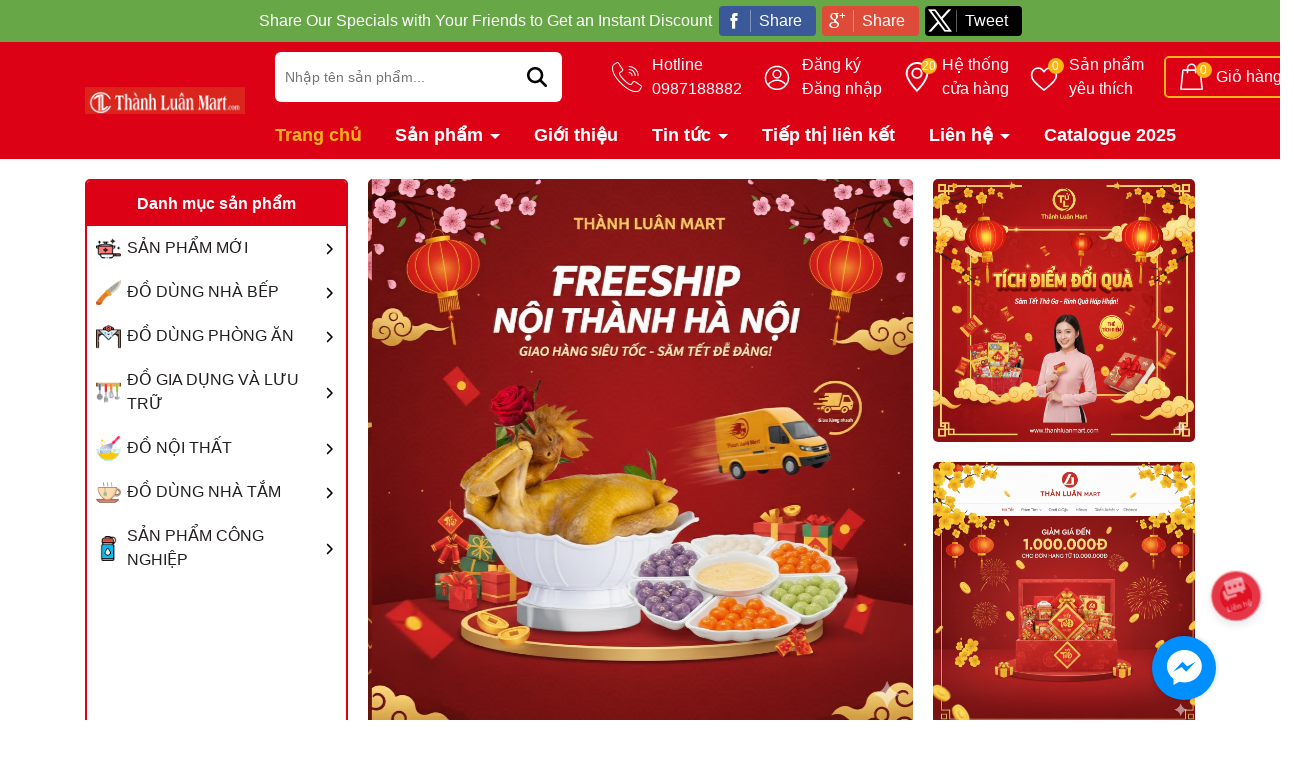

--- FILE ---
content_type: text/html; charset=utf-8
request_url: https://thanhluanmart.com.vn/
body_size: 94202
content:
<!DOCTYPE html>
<html lang="vi">
	<head>
		<meta charset="UTF-8" />
		<meta name="theme-color" content="#dd0115" />
		<link rel="canonical" href="https://thanhluanmart.com.vn/"/>
		<meta name='revisit-after' content='2 days' />
		<meta name="viewport" content="width=device-width, minimum-scale=1.0, maximum-scale=1.0, user-scalable=no">	
		<meta name="robots" content="noodp,index,follow" />
		<meta name="description" content="Siêu thị gia dụng Thành Luân chuyên cung cấp các sản phẩm đồ nhựa, đồ nhôm dùng trong gia đình, đồ sành sứ thủy tinh trang trí phòng, đồ gia dụng, đồ nội thất và sản phẩm dành cho mẹ và bé. Sản phẩm đa dạng, giá tốt cùng hàng ngàn ưu đãi">
		<title>Thanh Luan Mart		</title>
		<meta name="keywords" content="Cập nhật sau"/>		
		

	<meta property="og:type" content="website">
	<meta property="og:title" content="Thanh Luan Mart">
	<meta property="og:image" content="https://bizweb.dktcdn.net/100/361/636/themes/1016624/assets/logo.png?1767620323777">
	<meta property="og:image:secure_url" content="https://bizweb.dktcdn.net/100/361/636/themes/1016624/assets/logo.png?1767620323777">

<meta property="og:description" content="Siêu thị gia dụng Thành Luân chuyên cung cấp các sản phẩm đồ nhựa, đồ nhôm dùng trong gia đình, đồ sành sứ thủy tinh trang trí phòng, đồ gia dụng, đồ nội thất và sản phẩm dành cho mẹ và bé. Sản phẩm đa dạng, giá tốt cùng hàng ngàn ưu đãi">
<meta property="og:url" content="https://thanhluanmart.com.vn/">
<meta property="og:site_name" content="Thanh Luan Mart">	
		<link rel="icon" href="//bizweb.dktcdn.net/100/361/636/themes/1016624/assets/favicon.png?1767620323777" type="image/x-icon" />
		<link rel="preload" as="script" href="//bizweb.dktcdn.net/100/361/636/themes/1016624/assets/jquery.js?1767620323777" />
		<script src="//bizweb.dktcdn.net/100/361/636/themes/1016624/assets/jquery.js?1767620323777" type="text/javascript"></script>
		<link rel="preload" as="script" href="//bizweb.dktcdn.net/100/361/636/themes/1016624/assets/swiper.js?1767620323777" />
		<script src="//bizweb.dktcdn.net/100/361/636/themes/1016624/assets/swiper.js?1767620323777" type="text/javascript"></script>
		<link rel="preload" as="script" href="//bizweb.dktcdn.net/100/361/636/themes/1016624/assets/lazy.js?1767620323777" />
		<script src="//bizweb.dktcdn.net/100/361/636/themes/1016624/assets/lazy.js?1767620323777" type="text/javascript"></script>
		<script>
//notify js
!function(t){"function"==typeof define&&define.amd?define(["jquery"],t):t("object"==typeof exports?require("jquery"):jQuery)}(function(t){function s(s){var e=!1;return t('[data-notify="container"]').each(function(i,n){var a=t(n),o=a.find('[data-notify="title"]').text().trim(),r=a.find('[data-notify="message"]').html().trim(),l=o===t("<div>"+s.settings.content.title+"</div>").html().trim(),d=r===t("<div>"+s.settings.content.message+"</div>").html().trim(),g=a.hasClass("alert-"+s.settings.type);return l&&d&&g&&(e=!0),!e}),e}function e(e,n,a){var o={content:{message:"object"==typeof n?n.message:n,title:n.title?n.title:"",icon:n.icon?n.icon:"",url:n.url?n.url:"#",target:n.target?n.target:"-"}};a=t.extend(!0,{},o,a),this.settings=t.extend(!0,{},i,a),this._defaults=i,"-"===this.settings.content.target&&(this.settings.content.target=this.settings.url_target),this.animations={start:"webkitAnimationStart oanimationstart MSAnimationStart animationstart",end:"webkitAnimationEnd oanimationend MSAnimationEnd animationend"},"number"==typeof this.settings.offset&&(this.settings.offset={x:this.settings.offset,y:this.settings.offset}),(this.settings.allow_duplicates||!this.settings.allow_duplicates&&!s(this))&&this.init()}var i={element:"body",position:null,type:"info",allow_dismiss:!0,allow_duplicates:!0,newest_on_top:!1,showProgressbar:!1,placement:{from:"top",align:"right"},offset:20,spacing:10,z_index:1031,delay:5e3,timer:1e3,url_target:"_blank",mouse_over:null,animate:{enter:"animated fadeInDown",exit:"animated fadeOutUp"},onShow:null,onShown:null,onClose:null,onClosed:null,icon_type:"class",template:'<div data-notify="container" class="col-xs-11 col-sm-4 alert alert-{0}" role="alert"><button type="button" aria-hidden="true" class="close" data-notify="dismiss">&times;</button><span data-notify="icon"></span> <span data-notify="title">{1}</span> <span data-notify="message">{2}</span><div class="progress" data-notify="progressbar"><div class="progress-bar progress-bar-{0}" role="progressbar" aria-valuenow="0" aria-valuemin="0" aria-valuemax="100" style="width: 0%;"></div></div><a href="{3}" target="{4}" data-notify="url"></a></div>'};String.format=function(){for(var t=arguments[0],s=1;s<arguments.length;s++)t=t.replace(RegExp("\\{"+(s-1)+"\\}","gm"),arguments[s]);return t},t.extend(e.prototype,{init:function(){var t=this;this.buildNotify(),this.settings.content.icon&&this.setIcon(),"#"!=this.settings.content.url&&this.styleURL(),this.styleDismiss(),this.placement(),this.bind(),this.notify={$ele:this.$ele,update:function(s,e){var i={};"string"==typeof s?i[s]=e:i=s;for(var n in i)switch(n){case"type":this.$ele.removeClass("alert-"+t.settings.type),this.$ele.find('[data-notify="progressbar"] > .progress-bar').removeClass("progress-bar-"+t.settings.type),t.settings.type=i[n],this.$ele.addClass("alert-"+i[n]).find('[data-notify="progressbar"] > .progress-bar').addClass("progress-bar-"+i[n]);break;case"icon":var a=this.$ele.find('[data-notify="icon"]');"class"===t.settings.icon_type.toLowerCase()?a.removeClass(t.settings.content.icon).addClass(i[n]):(a.is("img")||a.find("img"),a.attr("src",i[n]));break;case"progress":var o=t.settings.delay-t.settings.delay*(i[n]/100);this.$ele.data("notify-delay",o),this.$ele.find('[data-notify="progressbar"] > div').attr("aria-valuenow",i[n]).css("width",i[n]+"%");break;case"url":this.$ele.find('[data-notify="url"]').attr("href",i[n]);break;case"target":this.$ele.find('[data-notify="url"]').attr("target",i[n]);break;default:this.$ele.find('[data-notify="'+n+'"]').html(i[n])}var r=this.$ele.outerHeight()+parseInt(t.settings.spacing)+parseInt(t.settings.offset.y);t.reposition(r)},close:function(){t.close()}}},buildNotify:function(){var s=this.settings.content;this.$ele=t(String.format(this.settings.template,this.settings.type,s.title,s.message,s.url,s.target)),this.$ele.attr("data-notify-position",this.settings.placement.from+"-"+this.settings.placement.align),this.settings.allow_dismiss||this.$ele.find('[data-notify="dismiss"]').css("display","none"),(this.settings.delay>0||this.settings.showProgressbar)&&this.settings.showProgressbar||this.$ele.find('[data-notify="progressbar"]').remove()},setIcon:function(){"class"===this.settings.icon_type.toLowerCase()?this.$ele.find('[data-notify="icon"]').addClass(this.settings.content.icon):this.$ele.find('[data-notify="icon"]').is("img")?this.$ele.find('[data-notify="icon"]').attr("src",this.settings.content.icon):this.$ele.find('[data-notify="icon"]').append('<img src="'+this.settings.content.icon+'" alt="Notify Icon" />')},styleDismiss:function(){this.$ele.find('[data-notify="dismiss"]').css({position:"absolute",right:"10px",top:"5px",zIndex:this.settings.z_index+2})},styleURL:function(){this.$ele.find('[data-notify="url"]').css({backgroundImage:"url([data-uri])",height:"100%",left:0,position:"absolute",top:0,width:"100%",zIndex:this.settings.z_index+1})},placement:function(){var s=this,e=this.settings.offset.y,i={display:"inline-block",margin:"0px auto",position:this.settings.position?this.settings.position:"body"===this.settings.element?"fixed":"absolute",transition:"all .5s ease-in-out",zIndex:this.settings.z_index},n=!1,a=this.settings;switch(t('[data-notify-position="'+this.settings.placement.from+"-"+this.settings.placement.align+'"]:not([data-closing="true"])').each(function(){e=Math.max(e,parseInt(t(this).css(a.placement.from))+parseInt(t(this).outerHeight())+parseInt(a.spacing))}),this.settings.newest_on_top===!0&&(e=this.settings.offset.y),i[this.settings.placement.from]=e+"px",this.settings.placement.align){case"left":case"right":i[this.settings.placement.align]=this.settings.offset.x+"px";break;case"center":i.left=0,i.right=0}this.$ele.css(i).addClass(this.settings.animate.enter),t.each(["webkit-","moz-","o-","ms-",""],function(t,e){s.$ele[0].style[e+"AnimationIterationCount"]=1}),t(this.settings.element).append(this.$ele),this.settings.newest_on_top===!0&&(e=parseInt(e)+parseInt(this.settings.spacing)+this.$ele.outerHeight(),this.reposition(e)),t.isFunction(s.settings.onShow)&&s.settings.onShow.call(this.$ele),this.$ele.one(this.animations.start,function(){n=!0}).one(this.animations.end,function(){t.isFunction(s.settings.onShown)&&s.settings.onShown.call(this)}),setTimeout(function(){n||t.isFunction(s.settings.onShown)&&s.settings.onShown.call(this)},600)},bind:function(){var s=this;if(this.$ele.find('[data-notify="dismiss"]').on("click",function(){s.close()}),this.$ele.mouseover(function(){t(this).data("data-hover","true")}).mouseout(function(){t(this).data("data-hover","false")}),this.$ele.data("data-hover","false"),this.settings.delay>0){s.$ele.data("notify-delay",s.settings.delay);var e=setInterval(function(){var t=parseInt(s.$ele.data("notify-delay"))-s.settings.timer;if("false"===s.$ele.data("data-hover")&&"pause"===s.settings.mouse_over||"pause"!=s.settings.mouse_over){var i=(s.settings.delay-t)/s.settings.delay*100;s.$ele.data("notify-delay",t),s.$ele.find('[data-notify="progressbar"] > div').attr("aria-valuenow",i).css("width",i+"%")}t>-s.settings.timer||(clearInterval(e),s.close())},s.settings.timer)}},close:function(){var s=this,e=parseInt(this.$ele.css(this.settings.placement.from)),i=!1;this.$ele.data("closing","true").addClass(this.settings.animate.exit),s.reposition(e),t.isFunction(s.settings.onClose)&&s.settings.onClose.call(this.$ele),this.$ele.one(this.animations.start,function(){i=!0}).one(this.animations.end,function(){t(this).remove(),t.isFunction(s.settings.onClosed)&&s.settings.onClosed.call(this)}),setTimeout(function(){i||(s.$ele.remove(),s.settings.onClosed&&s.settings.onClosed(s.$ele))},600)},reposition:function(s){var e=this,i='[data-notify-position="'+this.settings.placement.from+"-"+this.settings.placement.align+'"]:not([data-closing="true"])',n=this.$ele.nextAll(i);this.settings.newest_on_top===!0&&(n=this.$ele.prevAll(i)),n.each(function(){t(this).css(e.settings.placement.from,s),s=parseInt(s)+parseInt(e.settings.spacing)+t(this).outerHeight()})}}),t.notify=function(t,s){var i=new e(this,t,s);return i.notify},t.notifyDefaults=function(s){return i=t.extend(!0,{},i,s)},t.notifyClose=function(s){void 0===s||"all"===s?t("[data-notify]").find('[data-notify="dismiss"]').trigger("click"):t('[data-notify-position="'+s+'"]').find('[data-notify="dismiss"]').trigger("click")}});
//cookie
!function(e){var n;if("function"==typeof define&&define.amd&&(define(e),n=!0),"object"==typeof exports&&(module.exports=e(),n=!0),!n){var t=window.Cookies,o=window.Cookies=e();o.noConflict=function(){return window.Cookies=t,o}}}(function(){function e(){for(var e=0,n={};e<arguments.length;e++){var t=arguments[e];for(var o in t)n[o]=t[o]}return n}function n(e){return e.replace(/(%[0-9A-Z]{2})+/g,decodeURIComponent)}return function t(o){function r(){}function i(n,t,i){if("undefined"!=typeof document){"number"==typeof(i=e({path:"/"},r.defaults,i)).expires&&(i.expires=new Date(1*new Date+864e5*i.expires)),i.expires=i.expires?i.expires.toUTCString():"";try{var c=JSON.stringify(t);/^[\{\[]/.test(c)&&(t=c)}catch(e){}t=o.write?o.write(t,n):encodeURIComponent(String(t)).replace(/%(23|24|26|2B|3A|3C|3E|3D|2F|3F|40|5B|5D|5E|60|7B|7D|7C)/g,decodeURIComponent),n=encodeURIComponent(String(n)).replace(/%(23|24|26|2B|5E|60|7C)/g,decodeURIComponent).replace(/[\(\)]/g,escape);var f="";for(var u in i)i[u]&&(f+="; "+u,!0!==i[u]&&(f+="="+i[u].split(";")[0]));return document.cookie=n+"="+t+f}}function c(e,t){if("undefined"!=typeof document){for(var r={},i=document.cookie?document.cookie.split("; "):[],c=0;c<i.length;c++){var f=i[c].split("="),u=f.slice(1).join("=");t||'"'!==u.charAt(0)||(u=u.slice(1,-1));try{var a=n(f[0]);if(u=(o.read||o)(u,a)||n(u),t)try{u=JSON.parse(u)}catch(e){}if(r[a]=u,e===a)break}catch(e){}}return e?r[e]:r}}return r.set=i,r.get=function(e){return c(e,!1)},r.getJSON=function(e){return c(e,!0)},r.remove=function(n,t){i(n,"",e(t,{expires:-1}))},r.defaults={},r.withConverter=t,r}(function(){})});

</script>
		<link rel="preload" as='style' type="text/css" href="//bizweb.dktcdn.net/100/361/636/themes/1016624/assets/main.scss.css?1767620323777">
<link rel="preload" as='style' type="text/css" href="//bizweb.dktcdn.net/100/361/636/themes/1016624/assets/swiper.scss.css?1767620323777">
<link rel="preload" as='style' type="text/css" href="//bizweb.dktcdn.net/100/361/636/themes/1016624/assets/quickviews_popup_cart.scss.css?1767620323777">

<link rel="preload" as='style'  type="text/css" href="//bizweb.dktcdn.net/100/361/636/themes/1016624/assets/index.scss.css?1767620323777">
<link rel="preload" as='style'  type="text/css" href="//bizweb.dktcdn.net/100/361/636/themes/1016624/assets/bootstrap-4-3-min-index.css?1767620323777">



<link href="//bizweb.dktcdn.net/100/361/636/themes/1016624/assets/bootstrap-4-3-min-index.css?1767620323777" rel="stylesheet" type="text/css" media="all" />

<link href="//bizweb.dktcdn.net/100/361/636/themes/1016624/assets/main.scss.css?1767620323777" rel="stylesheet" type="text/css" media="all" />

<link href="//bizweb.dktcdn.net/100/361/636/themes/1016624/assets/index.scss.css?1767620323777" rel="stylesheet" type="text/css" media="all" />

<link href="//bizweb.dktcdn.net/100/361/636/themes/1016624/assets/swiper.scss.css?1767620323777" rel="stylesheet" type="text/css" media="all" />	

<link href="//bizweb.dktcdn.net/100/361/636/themes/1016624/assets/quickviews_popup_cart.scss.css?1767620323777" rel="stylesheet" type="text/css" media="all" />













		<script>
	var Bizweb = Bizweb || {};
	Bizweb.store = 'aladanh-net-vn.mysapo.net';
	Bizweb.id = 361636;
	Bizweb.theme = {"id":1016624,"name":"thanh luân mart","role":"main"};
	Bizweb.template = 'index';
	if(!Bizweb.fbEventId)  Bizweb.fbEventId = 'xxxxxxxx-xxxx-4xxx-yxxx-xxxxxxxxxxxx'.replace(/[xy]/g, function (c) {
	var r = Math.random() * 16 | 0, v = c == 'x' ? r : (r & 0x3 | 0x8);
				return v.toString(16);
			});		
</script>
<script>
	(function () {
		function asyncLoad() {
			var urls = ["//productreviews.sapoapps.vn/assets/js/productreviews.min.js?store=aladanh-net-vn.mysapo.net","//instantsearch.sapoapps.vn/scripts/instantsearch-st.js?store=aladanh-net-vn.mysapo.net","//static.zotabox.com/5/e/5ea5ea2c7aaf8c5eca9cc8a3000f2e15/widgets.js?store=aladanh-net-vn.mysapo.net","//static.zotabox.com/5/e/5ea5ea2c7aaf8c5eca9cc8a3000f2e15/widgets.js?store=aladanh-net-vn.mysapo.net","https://google-shopping.sapoapps.vn/conversion-tracker/global-tag/224.js?store=aladanh-net-vn.mysapo.net","https://google-shopping.sapoapps.vn/conversion-tracker/event-tag/224.js?store=aladanh-net-vn.mysapo.net","https://sp.zalo.me/embed/bizweb/script?oaId=1647506984266682819&welcomeMessage=Rất vui khi được hỗ trợ bạn!&autoPopup=2&store=aladanh-net-vn.mysapo.net","//static.zotabox.com/5/e/5ea5ea2c7aaf8c5eca9cc8a3000f2e15/widgets.js?store=aladanh-net-vn.mysapo.net","//static.zotabox.com/5/e/5ea5ea2c7aaf8c5eca9cc8a3000f2e15/widgets.js?store=aladanh-net-vn.mysapo.net","https://memberdeals.sapoapps.vn/scripts/appbulk_member_deals.min.js?store=aladanh-net-vn.mysapo.net","//static.zotabox.com/5/e/5ea5ea2c7aaf8c5eca9cc8a3000f2e15/widgets.js?store=aladanh-net-vn.mysapo.net","//static.zotabox.com/5/e/5ea5ea2c7aaf8c5eca9cc8a3000f2e15/widgets.js?store=aladanh-net-vn.mysapo.net","//static.zotabox.com/5/e/5ea5ea2c7aaf8c5eca9cc8a3000f2e15/widgets.js?store=aladanh-net-vn.mysapo.net","//static.zotabox.com/5/e/5ea5ea2c7aaf8c5eca9cc8a3000f2e15/widgets.js?store=aladanh-net-vn.mysapo.net","https://quantitybreak.bizweb.vn/script.js?store=aladanh-net-vn.mysapo.net","//newproductreviews.sapoapps.vn/assets/js/productreviews.min.js?store=aladanh-net-vn.mysapo.net","https://social-contact.sapoapps.vn/api/genscript/script_fb_init?store=aladanh-net-vn.mysapo.net","https://google-shopping-v2.sapoapps.vn/api/conversion-tracker/global-tag/2673?store=aladanh-net-vn.mysapo.net","https://google-shopping-v2.sapoapps.vn/api/conversion-tracker/event-tag/2673?store=aladanh-net-vn.mysapo.net","https://popup.sapoapps.vn/api/genscript/script?store=aladanh-net-vn.mysapo.net","https://app.anhnoi.com/assets/mainScript.js?store=aladanh-net-vn.mysapo.net","https://statistic-blog-v2.sapoapps.vn/api/script-tag.js?store=aladanh-net-vn.mysapo.net","https://productsrecommend.sapoapps.vn/assets/js/script.js?store=aladanh-net-vn.mysapo.net","https://aff.sapoapps.vn/api/proxy/scripttag.js?store=aladanh-net-vn.mysapo.net","//static.zotabox.com/5/e/5ea5ea2c7aaf8c5eca9cc8a3000f2e15/widgets.js?store=aladanh-net-vn.mysapo.net","//static.zotabox.com/5/e/5ea5ea2c7aaf8c5eca9cc8a3000f2e15/widgets.js?store=aladanh-net-vn.mysapo.net","//static.zotabox.com/5/e/5ea5ea2c7aaf8c5eca9cc8a3000f2e15/widgets.js?store=aladanh-net-vn.mysapo.net","//static.zotabox.com/5/e/5ea5ea2c7aaf8c5eca9cc8a3000f2e15/widgets.js?store=aladanh-net-vn.mysapo.net","https://productstatistics.sapoapps.vn/scripts/ab_productstatistics_scripttag.min.js?store=aladanh-net-vn.mysapo.net","//static.zotabox.com/5/e/5ea5ea2c7aaf8c5eca9cc8a3000f2e15/widgets.js?store=aladanh-net-vn.mysapo.net","//static.zotabox.com/5/e/5ea5ea2c7aaf8c5eca9cc8a3000f2e15/widgets.js?store=aladanh-net-vn.mysapo.net","//static.zotabox.com/5/e/5ea5ea2c7aaf8c5eca9cc8a3000f2e15/widgets.js?store=aladanh-net-vn.mysapo.net","//static.zotabox.com/5/e/5ea5ea2c7aaf8c5eca9cc8a3000f2e15/widgets.js?store=aladanh-net-vn.mysapo.net","//static.zotabox.com/5/e/5ea5ea2c7aaf8c5eca9cc8a3000f2e15/widgets.js?store=aladanh-net-vn.mysapo.net","//static.zotabox.com/5/e/5ea5ea2c7aaf8c5eca9cc8a3000f2e15/widgets.js?store=aladanh-net-vn.mysapo.net","//static.zotabox.com/5/e/5ea5ea2c7aaf8c5eca9cc8a3000f2e15/widgets.js?store=aladanh-net-vn.mysapo.net","//static.zotabox.com/5/e/5ea5ea2c7aaf8c5eca9cc8a3000f2e15/widgets.js?store=aladanh-net-vn.mysapo.net","//static.zotabox.com/5/e/5ea5ea2c7aaf8c5eca9cc8a3000f2e15/widgets.js?store=aladanh-net-vn.mysapo.net","//static.zotabox.com/5/e/5ea5ea2c7aaf8c5eca9cc8a3000f2e15/widgets.js?store=aladanh-net-vn.mysapo.net","//static.zotabox.com/5/e/5ea5ea2c7aaf8c5eca9cc8a3000f2e15/widgets.js?store=aladanh-net-vn.mysapo.net","//static.zotabox.com/5/e/5ea5ea2c7aaf8c5eca9cc8a3000f2e15/widgets.js?store=aladanh-net-vn.mysapo.net","//static.zotabox.com/5/e/5ea5ea2c7aaf8c5eca9cc8a3000f2e15/widgets.js?store=aladanh-net-vn.mysapo.net","//static.zotabox.com/5/e/5ea5ea2c7aaf8c5eca9cc8a3000f2e15/widgets.js?store=aladanh-net-vn.mysapo.net"];
			for (var i = 0; i < urls.length; i++) {
				var s = document.createElement('script');
				s.type = 'text/javascript';
				s.async = true;
				s.src = urls[i];
				var x = document.getElementsByTagName('script')[0];
				x.parentNode.insertBefore(s, x);
			}
		};
		window.attachEvent ? window.attachEvent('onload', asyncLoad) : window.addEventListener('load', asyncLoad, false);
	})();
</script>


<script>
	window.BizwebAnalytics = window.BizwebAnalytics || {};
	window.BizwebAnalytics.meta = window.BizwebAnalytics.meta || {};
	window.BizwebAnalytics.meta.currency = 'VND';
	window.BizwebAnalytics.tracking_url = '/s';

	var meta = {};
	
	
	for (var attr in meta) {
	window.BizwebAnalytics.meta[attr] = meta[attr];
	}
</script>

	
		<script src="/dist/js/stats.min.js?v=96f2ff2"></script>
	



<!-- Global site tag (gtag.js) - Google Analytics -->
<script async src="https://www.googletagmanager.com/gtag/js?id=UA-112470239-2">
</script>
<script>
  window.dataLayer = window.dataLayer || [];
  function gtag(){dataLayer.push(arguments);}
  gtag('js', new Date());

gtag('config', 'UA-112470239-2');
</script>
	<!-- Google Tag Manager -->
<script>(function(w,d,s,l,i){w[l]=w[l]||[];w[l].push({'gtm.start':
new Date().getTime(),event:'gtm.js'});var f=d.getElementsByTagName(s)[0],
j=d.createElement(s),dl=l!='dataLayer'?'&l='+l:'';j.async=true;j.src=
'https://www.googletagmanager.com/gtm.js?id='+i+dl;f.parentNode.insertBefore(j,f);
})(window,document,'script','dataLayer','GTM-5ZFQT5Z');</script>
<!-- End Google Tag Manager -->
<script>

	window.enabled_enhanced_ecommerce = true;

</script>




<!--Facebook Pixel Code-->
<script>
	!function(f, b, e, v, n, t, s){
	if (f.fbq) return; n = f.fbq = function(){
	n.callMethod?
	n.callMethod.apply(n, arguments):n.queue.push(arguments)}; if (!f._fbq) f._fbq = n;
	n.push = n; n.loaded = !0; n.version = '2.0'; n.queue =[]; t = b.createElement(e); t.async = !0;
	t.src = v; s = b.getElementsByTagName(e)[0]; s.parentNode.insertBefore(t, s)}
	(window,
	document,'script','https://connect.facebook.net/en_US/fbevents.js');
	fbq('init', 'pixel: 680570629103438', {} , {'agent': 'plsapo'}); // Insert your pixel ID here.
	fbq('track', 'PageView',{},{ eventID: Bizweb.fbEventId });
	
</script>
<noscript>
	<img height='1' width='1' style='display:none' src='https://www.facebook.com/tr?id=pixel: 680570629103438&ev=PageView&noscript=1' />
</noscript>
<!--DO NOT MODIFY-->
<!--End Facebook Pixel Code-->



<script>
	var eventsListenerScript = document.createElement('script');
	eventsListenerScript.async = true;
	
	eventsListenerScript.src = "/dist/js/store_events_listener.min.js?v=1b795e9";
	
	document.getElementsByTagName('head')[0].appendChild(eventsListenerScript);
</script>


<!-- Google One Tap -->
<script type="text/javascript">
	(function () {
		var iframe;
		if(window.innerWidth <= 800){
			setTimeout(init, 10000);
		} else {
			document.addEventListener('DOMContentLoaded', init);
		}
		function init() {
			if (document.cookie.indexOf('one-click-social-login-google-one-tap-shown') >= 0) {
                return;
            }
			iframe = document.createElement('iframe');
			iframe.id = "iframe-google-one-tap";
			iframe.src = 'https://store.mysapo.net/account/GoogleOneTap';
			iframe.setAttribute('allowtransparency', 'true');
			iframe.setAttribute('allow', 'identity-credentials-get');
			iframe.frameBorder = 0;
			iframe.height = '385px';
			window.addEventListener('message', handlePostMessage, false);
			document.body.appendChild(iframe); 
		}
		function handlePostMessage(e) {
			var eventName = e.data[0];
			var data = e.data[1];
			switch (eventName) {
				case 'setHeight':
					iframe.height = data;
					break;
				case 'setTop':
					if ((window.innerWidth <= 800)) {
						iframe.style = "z-index: 9999999; position: fixed; bottom: 0px; right: 0px;";
						iframe.width = '100%';
					}
					else {
						iframe.style = "z-index: 9999999; position: fixed; top: 0px; right: 0px;";
						iframe.width = '391px';
					}
					break;
				case 'setRedirect':
					location.href = data.url + '&ReturnUrl=' + location.href;
					break;
				case 'markClosedOneTap':
					var date = new Date();
					date.setTime(date.getTime() + (1*24*60*60*1000));
					document.cookie = "one-click-social-login-google-one-tap-shown=1; expires=" + date.toUTCString() + "; path=/";
					break;
			}
		}
	}())
</script>
<!-- End Google One Tap -->





		
		
		
	<link href="//bizweb.dktcdn.net/100/361/636/themes/1016624/assets/appbulk-product-statistics.css?1767620323777" rel="stylesheet" type="text/css" media="all" />
</head>
	<body>
		<div class="opacity_menu"></div>
<header class="header header-index">
	<div class="container">
		<div class="row row-header align-items-center">
			<div class="menu-bar d-lg-none d-flex">
				<svg aria-hidden="true" focusable="false" data-prefix="far" data-icon="bars" role="img" xmlns="http://www.w3.org/2000/svg" viewBox="0 0 448 512" class="svg-inline--fa fa-bars fa-w-14"><path fill="#ffffff" d="M436 124H12c-6.627 0-12-5.373-12-12V80c0-6.627 5.373-12 12-12h424c6.627 0 12 5.373 12 12v32c0 6.627-5.373 12-12 12zm0 160H12c-6.627 0-12-5.373-12-12v-32c0-6.627 5.373-12 12-12h424c6.627 0 12 5.373 12 12v32c0 6.627-5.373 12-12 12zm0 160H12c-6.627 0-12-5.373-12-12v-32c0-6.627 5.373-12 12-12h424c6.627 0 12 5.373 12 12v32c0 6.627-5.373 12-12 12z" class=""></path></svg>
			</div>
			<div class="menu-bar2 d-lg-none d-flex">
				<svg xmlns="http://www.w3.org/2000/svg" width="18" height="16" viewBox="0 0 20 18" fill="none">
					<path d="M1 3H4" stroke="#fff" stroke-width="1.5" stroke-linecap="round"></path>
					<path d="M1 15H4" stroke="#fff" stroke-width="1.5" stroke-linecap="round"></path>
					<path d="M12 3L19 3" stroke="#fff" stroke-width="1.5" stroke-linecap="round"></path>
					<path d="M12 15L19 15" stroke="#fff" stroke-width="1.5" stroke-linecap="round"></path>
					<path d="M1 9H2.5H3.25M13 9H7" stroke="#fff" stroke-width="1.5" stroke-linecap="round"></path>
					<rect x="6" y="1" width="4" height="4" rx="1.5" stroke="#fff" stroke-width="1.5"></rect>
					<rect x="6" y="13" width="4" height="4" rx="1.5" stroke="#fff" stroke-width="1.5"></rect>
					<rect x="15" y="7" width="4" height="4" rx="1.5" stroke="#fff" stroke-width="1.5"></rect>
				</svg>
			</div>
			<div class="col-lg-2">
				<a href="/" class="logo" title="Logo">	
					<img width="187" height="63" src="//bizweb.dktcdn.net/100/361/636/themes/1016624/assets/logo.png?1767620323777" alt="Thanh Luan Mart">
				</a>
			</div>
			<div class="col-lg-10">
				<div class="row align-items-center">
					<div class="col-lg-4">
						<div class="search-header">
							<div class="search-smart">
								<form action="/search" method="get" class="header-search-form input-group search-bar" role="search">
									<input type="text" name="query" required class="input-group-field auto-search search-auto form-control" placeholder="Nhập tên sản phẩm..." autocomplete="off">
									<input type="hidden" name="type" value="product">
									<button type="submit" class="btn icon-fallback-text" aria-label="Tìm kiếm" title="Tìm kiếm">
										<svg xmlns="http://www.w3.org/2000/svg" height="1em" viewBox="0 0 512 512"><!--! Font Awesome Free 6.4.0 by @fontawesome - https://fontawesome.com License - https://fontawesome.com/license (Commercial License) Copyright 2023 Fonticons, Inc. --><path fill="#fff" d="M416 208c0 45.9-14.9 88.3-40 122.7L502.6 457.4c12.5 12.5 12.5 32.8 0 45.3s-32.8 12.5-45.3 0L330.7 376c-34.4 25.2-76.8 40-122.7 40C93.1 416 0 322.9 0 208S93.1 0 208 0S416 93.1 416 208zM208 352a144 144 0 1 0 0-288 144 144 0 1 0 0 288z"></path></svg>							</button>
									
									<div class="search-suggest">
										<ul class="smart-search-title">
											<li data-tab="#tab-search-1" class="active"><a href="javascript:void(0)" title="Sản phẩm">Sản phẩm</a></li>
											<li data-tab="#tab-search-2"><a href="javascript:void(0)" title="Tin tức">Tin tức</a></li>
										</ul>
										<div class="list-search-suggest">
											<div class="list-search list-search-style active" id="tab-search-1">
											</div>
											<div class="list-search2 list-search-style" id="tab-search-2">
											</div>
										</div>

									</div>
									
								</form>
							</div>
						</div>
					</div>
					<div class="col-lg-8 header-control">
						<ul class="ul-control">
							<li class="header-wishlist d-flex">
								<div class="icon">
									<svg xmlns="http://www.w3.org/2000/svg" xmlns:xlink="http://www.w3.org/1999/xlink" version="1.1" id="Capa_1" x="0px" y="0px" viewBox="0 0 512.076 512.076" style="enable-background:new 0 0 512.076 512.076;" xml:space="preserve">
										<path d="M499.639,396.039l-103.646-69.12c-13.153-8.701-30.784-5.838-40.508,6.579l-30.191,38.818     c-3.88,5.116-10.933,6.6-16.546,3.482l-5.743-3.166c-19.038-10.377-42.726-23.296-90.453-71.04s-60.672-71.45-71.049-90.453     l-3.149-5.743c-3.161-5.612-1.705-12.695,3.413-16.606l38.792-30.182c12.412-9.725,15.279-27.351,6.588-40.508l-69.12-103.646     C109.12,1.056,91.25-2.966,77.461,5.323L34.12,31.358C20.502,39.364,10.511,52.33,6.242,67.539     c-15.607,56.866-3.866,155.008,140.706,299.597c115.004,114.995,200.619,145.92,259.465,145.92     c13.543,0.058,27.033-1.704,40.107-5.239c15.212-4.264,28.18-14.256,36.181-27.878l26.061-43.315     C517.063,422.832,513.043,404.951,499.639,396.039z M494.058,427.868l-26.001,43.341c-5.745,9.832-15.072,17.061-26.027,20.173     c-52.497,14.413-144.213,2.475-283.008-136.32S8.29,124.559,22.703,72.054c3.116-10.968,10.354-20.307,20.198-26.061     l43.341-26.001c5.983-3.6,13.739-1.855,17.604,3.959l37.547,56.371l31.514,47.266c3.774,5.707,2.534,13.356-2.85,17.579     l-38.801,30.182c-11.808,9.029-15.18,25.366-7.91,38.332l3.081,5.598c10.906,20.002,24.465,44.885,73.967,94.379     c49.502,49.493,74.377,63.053,94.37,73.958l5.606,3.089c12.965,7.269,29.303,3.898,38.332-7.91l30.182-38.801     c4.224-5.381,11.87-6.62,17.579-2.85l103.637,69.12C495.918,414.126,497.663,421.886,494.058,427.868z"/>
										<path d="M291.161,86.39c80.081,0.089,144.977,64.986,145.067,145.067c0,4.713,3.82,8.533,8.533,8.533s8.533-3.82,8.533-8.533     c-0.099-89.503-72.63-162.035-162.133-162.133c-4.713,0-8.533,3.82-8.533,8.533S286.448,86.39,291.161,86.39z"/>
										<path d="M291.161,137.59c51.816,0.061,93.806,42.051,93.867,93.867c0,4.713,3.821,8.533,8.533,8.533     c4.713,0,8.533-3.82,8.533-8.533c-0.071-61.238-49.696-110.863-110.933-110.933c-4.713,0-8.533,3.82-8.533,8.533     S286.448,137.59,291.161,137.59z"/>
										<path d="M291.161,188.79c23.552,0.028,42.638,19.114,42.667,42.667c0,4.713,3.821,8.533,8.533,8.533s8.533-3.82,8.533-8.533     c-0.038-32.974-26.759-59.696-59.733-59.733c-4.713,0-8.533,3.82-8.533,8.533S286.448,188.79,291.161,188.79z"/>
									</svg>
								</div>
								<div class="content">								
									<a title="0987188882" href="tel:0987188882" class="button-wishlist">								
										Hotline<span>0987188882</span>
									</a>
								</div>
							</li>
							<li class="header-account d-flex">
								<div class="icon">
									<svg xmlns="http://www.w3.org/2000/svg"  data-name="Layer 1" viewBox="0 0 40 40"><defs></defs><g id="ic-user"><g id="_6-User" data-name="6-User"><g id="Group_18" data-name="Group 18"><path id="Path_92" data-name="Path 92" class="cls-1" d="M20,22.21a6.12,6.12,0,1,0-6.12-6.12h0A6.13,6.13,0,0,0,20,22.21ZM20,12a4.08,4.08,0,1,1-4.08,4.08A4.08,4.08,0,0,1,20,12Z"/><path id="Path_93" data-name="Path 93" class="cls-1" d="M20,4.88A16.31,16.31,0,1,0,36.31,21.19,16.31,16.31,0,0,0,20,4.88Zm0,2A14.25,14.25,0,0,1,31.93,29a15.23,15.23,0,0,0-21.38-2.47A15.66,15.66,0,0,0,8.07,29,14.25,14.25,0,0,1,20,6.92Zm0,28.54A14.24,14.24,0,0,1,9.35,30.65a13.24,13.24,0,0,1,21.3,0A14.24,14.24,0,0,1,20,35.46Z"/></g></g></g></svg>
								</div>
								<div class="content">

									

									<a  href="/account/register" title="Đăng ký">
										Đăng ký
									</a>

									<a href="/account/login" title="Đăng nhập">
										Đăng nhập
									</a>
									

								</div>

							</li>
							<li class="header-wishlist d-flex">
								<div class="icon">
									<svg xmlns="http://www.w3.org/2000/svg" width="16" height="16" fill="currentColor" class="bi bi-geo-alt" viewBox="0 0 16 16">
										<path d="M12.166 8.94c-.524 1.062-1.234 2.12-1.96 3.07A31.493 31.493 0 0 1 8 14.58a31.481 31.481 0 0 1-2.206-2.57c-.726-.95-1.436-2.008-1.96-3.07C3.304 7.867 3 6.862 3 6a5 5 0 0 1 10 0c0 .862-.305 1.867-.834 2.94zM8 16s6-5.686 6-10A6 6 0 0 0 2 6c0 4.314 6 10 6 10z"/>
										<path d="M8 8a2 2 0 1 1 0-4 2 2 0 0 1 0 4zm0 1a3 3 0 1 0 0-6 3 3 0 0 0 0 6z"/>
									</svg>
									<span class="count">20</span>
								</div>
								<div class="content">								
									<a title="Hệ thống cửa hàng" href="/he-thong-cua-hang" class="button-wishlist">								
										Hệ thống<span>cửa hàng</span>
									</a>
								</div>
							</li>

							
							<li class="header-wishlist d-flex">
								<div class="icon">
									<svg xmlns="http://www.w3.org/2000/svg"  data-name="Layer 1" viewBox="0 0 40 40"><defs></defs><path class="cls-1" d="M20,38.38a2.14,2.14,0,0,1-1.4-.53c-1.41-1.24-2.78-2.4-4-3.43a73.47,73.47,0,0,1-8.72-8.2,13.06,13.06,0,0,1-3.5-8.59,11,11,0,0,1,2.8-7.54,9.53,9.53,0,0,1,7-3.08h.11a8.94,8.94,0,0,1,5.52,1.92A11,11,0,0,1,20,11.18,12.13,12.13,0,0,1,22.2,8.93,8.89,8.89,0,0,1,27.71,7h.11a9.53,9.53,0,0,1,7,3.08,11,11,0,0,1,2.8,7.54,13.06,13.06,0,0,1-3.5,8.59,73.53,73.53,0,0,1-8.73,8.19c-1.2,1-2.57,2.2-4,3.44a2.14,2.14,0,0,1-1.4.53ZM12.19,9.19a7.35,7.35,0,0,0-5.41,2.37,8.84,8.84,0,0,0-2.22,6.06,10.89,10.89,0,0,0,3,7.21A73.66,73.66,0,0,0,16,32.75c1.2,1,2.55,2.18,4,3.41l4-3.41a72.9,72.9,0,0,0,8.46-7.92,10.89,10.89,0,0,0,3-7.21,8.84,8.84,0,0,0-2.22-6.06,7.35,7.35,0,0,0-5.41-2.37,6.8,6.8,0,0,0-4.28,1.46,9.8,9.8,0,0,0-2.36,2.73A1.37,1.37,0,0,1,20,14a1.41,1.41,0,0,1-.7-.19,1.51,1.51,0,0,1-.47-.47,9.8,9.8,0,0,0-2.36-2.73,6.8,6.8,0,0,0-4.2-1.46Z"/></svg>
									<span class="count js-wishlist-count js-wishlist-count-mobile">0</span>

								</div>
								<div class="content">								
									<a title="Sản phẩm yêu thích" href="/he-thong-cua-hang" class="button-wishlist">
										Sản phẩm<span>yêu thích</span>
									</a>
								</div>


							</li>
							

							<li class="header-cart block-cart d-flex">
								<div  title="Giỏ hàng" class="icon">
									<svg xmlns="http://www.w3.org/2000/svg"  data-name="Layer 1" viewBox="0 0 40 40"><defs></defs><g id="ic-cart"><path id="shopping-bag" class="cls-1" d="M35.91,36.17,33.24,10.75a1,1,0,0,0-1-.94h-5V8.67a6.47,6.47,0,1,0-12.93,0V9.81h-5a1.05,1.05,0,0,0-1,.94L5.52,36.17a1,1,0,0,0,.93,1.15H34.87a1,1,0,0,0,1.05-1A.41.41,0,0,0,35.91,36.17ZM16.35,8.67a4.38,4.38,0,1,1,8.75,0V9.81H16.35ZM7.73,35.24l2.45-23.33h4.07v2.3a1,1,0,0,0,1,1.09,1,1,0,0,0,1.09-1V11.91H25.1v2.3a1,1,0,0,0,1,1.09,1,1,0,0,0,1.09-1V11.91h4.07l2.45,23.33Z"/></g></svg>
									<span class="count count_item_pr">0</span>
								</div>
								<div class="content">
									<a  href="/cart" title="Giỏ hàng">
										Giỏ hàng
									</a>
								</div>
								<div class="top-cart-content">					
									<div class="CartHeaderContainer">
									</div>
								</div>
							</li>

						</ul>
					</div>
					<div class="col-lg-12 header-menu">

						<div style="    position: relative;">
							<div class="header-menu-des">
								<nav class="header-nav">
	<ul class="item_big">
		
		<li class="d-block d-lg-none title-danhmuc"><span>Menu chính</span></li>
		
		
		
		
		<li class="nav-item active  ">				
			<a class="a-img" href="/" title="Trang chủ">
				Trang chủ
			</a>
		</li>
		
		
		
		
		
		
		
		
		<li class="nav-item   has-mega " >
			<a class="a-img caret-down" href="/collections/all" title="Sản phẩm">
				Sản phẩm
			</a>
			<i class="fa fa-caret-down"></i>
			

			<div class="mega-content d-lg-block d-none">

	<ul class="level0">
		
		
		<li class="level1 parent item fix-navs" data-title="SẢN PHẨM MỚI" data-link="/collections/all" >
			<a class="hmega" href="/collections/all" title="SẢN PHẨM MỚI">SẢN PHẨM MỚI</a>
			<ul class="level1">
				
				<li class="level2">
					<a href="/san-pham-cao-cap-hokori" title="Sản phẩm cao cấp HOKORI">Sản phẩm cao cấp HOKORI</a>
				</li>
				
				<li class="level2">
					<a href="/san-pham-nhua-gia-long" title="Nhựa Gia Long">Nhựa Gia Long</a>
				</li>
				
			</ul>
		</li>
		
		
		
		<li class="level1 parent item fix-navs" data-title="ĐỒ DÙNG NHÀ BẾP" data-link="/ly-coc-binh-dung-nuoc" >
			<a class="hmega" href="/ly-coc-binh-dung-nuoc" title="ĐỒ DÙNG NHÀ BẾP">ĐỒ DÙNG NHÀ BẾP</a>
			<ul class="level1">
				
				<li class="level2">
					<a href="/dao" title="Dao">Dao</a>
				</li>
				
				<li class="level2">
					<a href="/thot" title="Thớt">Thớt</a>
				</li>
				
				<li class="level2">
					<a href="/xoong" title="Xoong">Xoong</a>
				</li>
				
				<li class="level2">
					<a href="/chao" title="Chảo">Chảo</a>
				</li>
				
				<li class="level2">
					<a href="/tia-nao" title="Dụng cụ cắt,gọt bào">Dụng cụ cắt,gọt bào</a>
				</li>
				
				<li class="level2">
					<a href="/dung-cu-danh-tron" title="Dụng cụ đánh,trộn">Dụng cụ đánh,trộn</a>
				</li>
				
				<li class="level2">
					<a href="/dung-cu-loc-ray-mai" title="Dụng cụ lọc/rây,mài">Dụng cụ lọc/rây,mài</a>
				</li>
				
				<li class="level2">
					<a href="/dung-cu-ep-vat" title="Dụng cụ ép,vắt">Dụng cụ ép,vắt</a>
				</li>
				
				<li class="level2">
					<a href="/khay-da-vi-da-khay-lam-kem" title="Khay đá - Vỉ đá - Khay làm kem">Khay đá - Vỉ đá - Khay làm kem</a>
				</li>
				
				<li class="level2">
					<a href="/ong-dua-hop-giay-cam-coc" title="Ông Dũa -Hộp giấy - Cắm cốc">Ông Dũa -Hộp giấy - Cắm cốc</a>
				</li>
				
				<li class="level2">
					<a href="/ca-coc-ly" title="Ca - Cốc - Ly">Ca - Cốc - Ly</a>
				</li>
				
				<li class="level2">
					<a href="/long-ban-lan" title="Lồng bàn - Làn">Lồng bàn - Làn</a>
				</li>
				
				<li class="level2">
					<a href="/thung-rac-bat-rac" title="Thùng rác - Bật rác">Thùng rác - Bật rác</a>
				</li>
				
				<li class="level2">
					<a href="/tran-bat-inox" title="Trạn bát inox">Trạn bát inox</a>
				</li>
				
			</ul>
		</li>
		
		
		
		<li class="level1 parent item fix-navs" data-title="ĐỒ DÙNG PHÒNG ĂN" data-link="/bo-do-an-ban-an-1" >
			<a class="hmega" href="/bo-do-an-ban-an-1" title="ĐỒ DÙNG PHÒNG ĂN">ĐỒ DÙNG PHÒNG ĂN</a>
			<ul class="level1">
				
				<li class="level2">
					<a href="/chen-bat" title="Bát đĩa">Bát đĩa</a>
				</li>
				
				<li class="level2">
					<a href="/ly-tach" title="Ly tách">Ly tách</a>
				</li>
				
				<li class="level2">
					<a href="/bo-do-an-1" title="Bộ đồ ăn">Bộ đồ ăn</a>
				</li>
				
				<li class="level2">
					<a href="/do-dung-phuc-vu" title="Đồ dùng phục vụ">Đồ dùng phục vụ</a>
				</li>
				
				<li class="level2">
					<a href="/do-dung-gia-vi" title="Đồ đựng gia vị">Đồ đựng gia vị</a>
				</li>
				
				<li class="level2">
					<a href="/khay-nhua" title="Khay nhựa">Khay nhựa</a>
				</li>
				
				<li class="level2">
					<a href="/san-pham-giu-nhiet" title="Sản phẩm giữ nhiệt">Sản phẩm giữ nhiệt</a>
				</li>
				
				<li class="level2">
					<a href="/khay-dung-banh-keo" title="Khay đựng bánh kẹo">Khay đựng bánh kẹo</a>
				</li>
				
			</ul>
		</li>
		
		
		
		<li class="level1 parent item fix-navs" data-title="ĐỒ GIA DỤNG VÀ LƯU TRỮ" data-link="/hop-lo-dung-thuc-pham-1" >
			<a class="hmega" href="/hop-lo-dung-thuc-pham-1" title="ĐỒ GIA DỤNG VÀ LƯU TRỮ">ĐỒ GIA DỤNG VÀ LƯU TRỮ</a>
			<ul class="level1">
				
				<li class="level2">
					<a href="/hop-dung-thuc-pham" title="Hộp đựng thực phẩm">Hộp đựng thực phẩm</a>
				</li>
				
				<li class="level2">
					<a href="/lo-lo-keo" title="Lọ,lọ keo">Lọ,lọ keo</a>
				</li>
				
				<li class="level2">
					<a href="/ro-ra" title="Rổ rá">Rổ rá</a>
				</li>
				
				<li class="level2">
					<a href="/chau-gao-xo" title="Chậu - Gáo -Xô">Chậu - Gáo -Xô</a>
				</li>
				
				<li class="level2">
					<a href="/hop-thuc-pham" title="Hộp thực phẩm">Hộp thực phẩm</a>
				</li>
				
				<li class="level2">
					<a href="/thau-chau-ro-ra-nhom" title="Thau chậu rổ,rá nhôm">Thau chậu rổ,rá nhôm</a>
				</li>
				
				<li class="level2">
					<a href="/lo-binh-ngan-rieu" title="Lọ bình ngân riệu">Lọ bình ngân riệu</a>
				</li>
				
			</ul>
		</li>
		
		
		
		<li class="level1 parent item fix-navs" data-title="ĐỒ NỘI THẤT" data-link="/noi-that-phong-ngu" >
			<a class="hmega" href="/noi-that-phong-ngu" title="ĐỒ NỘI THẤT">ĐỒ NỘI THẤT</a>
			<ul class="level1">
				
				<li class="level2">
					<a href="/phong-khach" title="Phòng khách">Phòng khách</a>
				</li>
				
				<li class="level2">
					<a href="/phong-ngu" title="phòng ngủ">phòng ngủ</a>
				</li>
				
				<li class="level2">
					<a href="/do-dung-phong-an" title="phòng ăn & nhà bếp">phòng ăn & nhà bếp</a>
				</li>
				
				<li class="level2">
					<a href="/tham-rem" title="Thảm & Rèm">Thảm & Rèm</a>
				</li>
				
				<li class="level2">
					<a href="/do-trang-tri" title="Đồ trang trí">Đồ trang trí</a>
				</li>
				
				<li class="level2">
					<a href="/ban-ghe" title="Bàn & Ghế">Bàn & Ghế</a>
				</li>
				
			</ul>
		</li>
		
		
		
		<li class="level1 parent item fix-navs" data-title="ĐỒ DÙNG NHÀ TẮM" data-link="/do-vai-va-phu-kien-nha-tam" >
			<a class="hmega" href="/do-vai-va-phu-kien-nha-tam" title="ĐỒ DÙNG NHÀ TẮM">ĐỒ DÙNG NHÀ TẮM</a>
			<ul class="level1">
				
				<li class="level2">
					<a href="/bon-cau-bo-ve-sinh" title="Bồn cầu bô vệ sinh">Bồn cầu bô vệ sinh</a>
				</li>
				
				<li class="level2">
					<a href="/chau-tam" title="Chậu tắm">Chậu tắm</a>
				</li>
				
				<li class="level2">
					<a href="/phu-kien-nha-tam" title="Phụ kiện nhà tắm">Phụ kiện nhà tắm</a>
				</li>
				
				<li class="level2">
					<a href="/moc-treo" title="Móc treo">Móc treo</a>
				</li>
				
				<li class="level2">
					<a href="/ke-xa-phong" title="Kệ xà phòng">Kệ xà phòng</a>
				</li>
				
				<li class="level2">
					<a href="/do-dung-ve-sinh-ca-nhan" title="Đồ dùng vệ sinh cá nhân">Đồ dùng vệ sinh cá nhân</a>
				</li>
				
				<li class="level2">
					<a href="/vat-tu-tieu-hao-bat-ra" title="Vật tư tiêu hao bật rác">Vật tư tiêu hao bật rác</a>
				</li>
				
				<li class="level2">
					<a href="/ke-gio-moc-ao" title="Kệ ,giỏ,móc áo">Kệ ,giỏ,móc áo</a>
				</li>
				
				<li class="level2">
					<a href="/dung-cu-ve-sinh-1" title="Dụng cụ vệ sinh">Dụng cụ vệ sinh</a>
				</li>
				
				<li class="level2">
					<a href="/choi-quet-lau-nha" title="Chổi quét & lau nhà">Chổi quét & lau nhà</a>
				</li>
				
			</ul>
		</li>
		
		
		
		<li class="level1 parent item fix-navs" data-title="SẢN PHẨM CÔNG NGHIỆP" data-link="/san-pham-cong-nghiep" >
			<a class="hmega" href="/san-pham-cong-nghiep" title="SẢN PHẨM CÔNG NGHIỆP">SẢN PHẨM CÔNG NGHIỆP</a>
			<ul class="level1">
				
				<li class="level2">
					<a href="/song-dac" title="Sóng đặc">Sóng đặc</a>
				</li>
				
				<li class="level2">
					<a href="/song-rong" title="Sóng rỗng">Sóng rỗng</a>
				</li>
				
				<li class="level2">
					<a href="/ro-can-xe" title="Rổ cần xé">Rổ cần xé</a>
				</li>
				
				<li class="level2">
					<a href="/thung-nhua-tron" title="Thùng nhựa tròn">Thùng nhựa tròn</a>
				</li>
				
				<li class="level2">
					<a href="/thung-chu-nhat" title="Thùng chữ nhật">Thùng chữ nhật</a>
				</li>
				
			</ul>
		</li>
		
		
		
		<li class="level1 parent item fix-navs" data-title="SẢN PHẨM CHĂN NUÔI" data-link="/" >
			<a class="hmega" href="/" title="SẢN PHẨM CHĂN NUÔI">SẢN PHẨM CHĂN NUÔI</a>
			<ul class="level1">
				
				<li class="level2">
					<a href="/tam-lot-san" title="Tấm lót sàn">Tấm lót sàn</a>
				</li>
				
				<li class="level2">
					<a href="/mang-ga" title="Máng gà">Máng gà</a>
				</li>
				
			</ul>
		</li>
		
		
	</ul>	

</div>
			<ul class="item_small d-lg-none d-block">
				<li>
					<a class="caret-down" href="/collections/all" title="SẢN PHẨM MỚI">
						SẢN PHẨM MỚI 
					</a>
					<i class="fa fa-caret-down"></i>
					<ul>
						<li>
							<a href="/san-pham-cao-cap-hokori" title="Sản phẩm cao cấp HOKORI" class="a3">Sản phẩm cao cấp HOKORI</a>
						</li>
						<li>
							<a href="/san-pham-nhua-gia-long" title="Nhựa Gia Long" class="a3">Nhựa Gia Long</a>
						</li>
					</ul>
				</li>
				<li>
					<a class="caret-down" href="/ly-coc-binh-dung-nuoc" title="ĐỒ DÙNG NHÀ BẾP">
						ĐỒ DÙNG NHÀ BẾP 
					</a>
					<i class="fa fa-caret-down"></i>
					<ul>
						<li>
							<a href="/dao" title="Dao" class="a3">Dao</a>
						</li>
						<li>
							<a href="/thot" title="Thớt" class="a3">Thớt</a>
						</li>
						<li>
							<a href="/xoong" title="Xoong" class="a3">Xoong</a>
						</li>
						<li>
							<a href="/chao" title="Chảo" class="a3">Chảo</a>
						</li>
						<li>
							<a href="/tia-nao" title="Dụng cụ cắt,gọt bào" class="a3">Dụng cụ cắt,gọt bào</a>
						</li>
						<li>
							<a href="/dung-cu-danh-tron" title="Dụng cụ đánh,trộn" class="a3">Dụng cụ đánh,trộn</a>
						</li>
						<li>
							<a href="/dung-cu-loc-ray-mai" title="Dụng cụ lọc/rây,mài" class="a3">Dụng cụ lọc/rây,mài</a>
						</li>
						<li>
							<a href="/dung-cu-ep-vat" title="Dụng cụ ép,vắt" class="a3">Dụng cụ ép,vắt</a>
						</li>
						<li>
							<a href="/khay-da-vi-da-khay-lam-kem" title="Khay đá - Vỉ đá - Khay làm kem" class="a3">Khay đá - Vỉ đá - Khay làm kem</a>
						</li>
						<li>
							<a href="/ong-dua-hop-giay-cam-coc" title="Ông Dũa -Hộp giấy - Cắm cốc" class="a3">Ông Dũa -Hộp giấy - Cắm cốc</a>
						</li>
						<li>
							<a href="/ca-coc-ly" title="Ca - Cốc - Ly" class="a3">Ca - Cốc - Ly</a>
						</li>
						<li>
							<a href="/long-ban-lan" title="Lồng bàn - Làn" class="a3">Lồng bàn - Làn</a>
						</li>
						<li>
							<a href="/thung-rac-bat-rac" title="Thùng rác - Bật rác" class="a3">Thùng rác - Bật rác</a>
						</li>
						<li>
							<a href="/tran-bat-inox" title="Trạn bát inox" class="a3">Trạn bát inox</a>
						</li>
					</ul>
				</li>
				<li>
					<a class="caret-down" href="/bo-do-an-ban-an-1" title="ĐỒ DÙNG PHÒNG ĂN">
						ĐỒ DÙNG PHÒNG ĂN 
					</a>
					<i class="fa fa-caret-down"></i>
					<ul>
						<li>
							<a href="/chen-bat" title="Bát đĩa" class="a3">Bát đĩa</a>
						</li>
						<li>
							<a href="/ly-tach" title="Ly tách" class="a3">Ly tách</a>
						</li>
						<li>
							<a href="/bo-do-an-1" title="Bộ đồ ăn" class="a3">Bộ đồ ăn</a>
						</li>
						<li>
							<a href="/do-dung-phuc-vu" title="Đồ dùng phục vụ" class="a3">Đồ dùng phục vụ</a>
						</li>
						<li>
							<a href="/do-dung-gia-vi" title="Đồ đựng gia vị" class="a3">Đồ đựng gia vị</a>
						</li>
						<li>
							<a href="/khay-nhua" title="Khay nhựa" class="a3">Khay nhựa</a>
						</li>
						<li>
							<a href="/san-pham-giu-nhiet" title="Sản phẩm giữ nhiệt" class="a3">Sản phẩm giữ nhiệt</a>
						</li>
						<li>
							<a href="/khay-dung-banh-keo" title="Khay đựng bánh kẹo" class="a3">Khay đựng bánh kẹo</a>
						</li>
					</ul>
				</li>
				<li>
					<a class="caret-down" href="/hop-lo-dung-thuc-pham-1" title="ĐỒ GIA DỤNG VÀ LƯU TRỮ">
						ĐỒ GIA DỤNG VÀ LƯU TRỮ 
					</a>
					<i class="fa fa-caret-down"></i>
					<ul>
						<li>
							<a href="/hop-dung-thuc-pham" title="Hộp đựng thực phẩm" class="a3">Hộp đựng thực phẩm</a>
						</li>
						<li>
							<a href="/lo-lo-keo" title="Lọ,lọ keo" class="a3">Lọ,lọ keo</a>
						</li>
						<li>
							<a href="/ro-ra" title="Rổ rá" class="a3">Rổ rá</a>
						</li>
						<li>
							<a href="/chau-gao-xo" title="Chậu - Gáo -Xô" class="a3">Chậu - Gáo -Xô</a>
						</li>
						<li>
							<a href="/hop-thuc-pham" title="Hộp thực phẩm" class="a3">Hộp thực phẩm</a>
						</li>
						<li>
							<a href="/thau-chau-ro-ra-nhom" title="Thau chậu rổ,rá nhôm" class="a3">Thau chậu rổ,rá nhôm</a>
						</li>
						<li>
							<a href="/lo-binh-ngan-rieu" title="Lọ bình ngân riệu" class="a3">Lọ bình ngân riệu</a>
						</li>
					</ul>
				</li>
				<li>
					<a class="caret-down" href="/noi-that-phong-ngu" title="ĐỒ NỘI THẤT">
						ĐỒ NỘI THẤT 
					</a>
					<i class="fa fa-caret-down"></i>
					<ul>
						<li>
							<a href="/phong-khach" title="Phòng khách" class="a3">Phòng khách</a>
						</li>
						<li>
							<a href="/phong-ngu" title="phòng ngủ" class="a3">phòng ngủ</a>
						</li>
						<li>
							<a href="/do-dung-phong-an" title="phòng ăn & nhà bếp" class="a3">phòng ăn & nhà bếp</a>
						</li>
						<li>
							<a href="/tham-rem" title="Thảm & Rèm" class="a3">Thảm & Rèm</a>
						</li>
						<li>
							<a href="/do-trang-tri" title="Đồ trang trí" class="a3">Đồ trang trí</a>
						</li>
						<li>
							<a href="/ban-ghe" title="Bàn & Ghế" class="a3">Bàn & Ghế</a>
						</li>
					</ul>
				</li>
				<li>
					<a class="caret-down" href="/do-vai-va-phu-kien-nha-tam" title="ĐỒ DÙNG NHÀ TẮM">
						ĐỒ DÙNG NHÀ TẮM 
					</a>
					<i class="fa fa-caret-down"></i>
					<ul>
						<li>
							<a href="/bon-cau-bo-ve-sinh" title="Bồn cầu bô vệ sinh" class="a3">Bồn cầu bô vệ sinh</a>
						</li>
						<li>
							<a href="/chau-tam" title="Chậu tắm" class="a3">Chậu tắm</a>
						</li>
						<li>
							<a href="/phu-kien-nha-tam" title="Phụ kiện nhà tắm" class="a3">Phụ kiện nhà tắm</a>
						</li>
						<li>
							<a href="/moc-treo" title="Móc treo" class="a3">Móc treo</a>
						</li>
						<li>
							<a href="/ke-xa-phong" title="Kệ xà phòng" class="a3">Kệ xà phòng</a>
						</li>
						<li>
							<a href="/do-dung-ve-sinh-ca-nhan" title="Đồ dùng vệ sinh cá nhân" class="a3">Đồ dùng vệ sinh cá nhân</a>
						</li>
						<li>
							<a href="/vat-tu-tieu-hao-bat-ra" title="Vật tư tiêu hao bật rác" class="a3">Vật tư tiêu hao bật rác</a>
						</li>
						<li>
							<a href="/ke-gio-moc-ao" title="Kệ ,giỏ,móc áo" class="a3">Kệ ,giỏ,móc áo</a>
						</li>
						<li>
							<a href="/dung-cu-ve-sinh-1" title="Dụng cụ vệ sinh" class="a3">Dụng cụ vệ sinh</a>
						</li>
						<li>
							<a href="/choi-quet-lau-nha" title="Chổi quét & lau nhà" class="a3">Chổi quét & lau nhà</a>
						</li>
					</ul>
				</li>
				<li>
					<a class="caret-down" href="/san-pham-cong-nghiep" title="SẢN PHẨM CÔNG NGHIỆP">
						SẢN PHẨM CÔNG NGHIỆP 
					</a>
					<i class="fa fa-caret-down"></i>
					<ul>
						<li>
							<a href="/song-dac" title="Sóng đặc" class="a3">Sóng đặc</a>
						</li>
						<li>
							<a href="/song-rong" title="Sóng rỗng" class="a3">Sóng rỗng</a>
						</li>
						<li>
							<a href="/ro-can-xe" title="Rổ cần xé" class="a3">Rổ cần xé</a>
						</li>
						<li>
							<a href="/thung-nhua-tron" title="Thùng nhựa tròn" class="a3">Thùng nhựa tròn</a>
						</li>
						<li>
							<a href="/thung-chu-nhat" title="Thùng chữ nhật" class="a3">Thùng chữ nhật</a>
						</li>
					</ul>
				</li>
				<li>
					<a class="caret-down" href="/" title="SẢN PHẨM CHĂN NUÔI">
						SẢN PHẨM CHĂN NUÔI 
					</a>
					<i class="fa fa-caret-down"></i>
					<ul>
						<li>
							<a href="/tam-lot-san" title="Tấm lót sàn" class="a3">Tấm lót sàn</a>
						</li>
						<li>
							<a href="/mang-ga" title="Máng gà" class="a3">Máng gà</a>
						</li>
					</ul>
				</li>
			</ul>
			
		</li>
		
		
		
		<li class="nav-item  ">				
			<a class="a-img" href="/gioi-thieu" title="Giới thiệu">
				Giới thiệu
			</a>
		</li>
		
		
		
		
		<li class="nav-item   " >
			<a class="a-img caret-down" href="/tin-tuc" title="Tin tức">
				Tin tức
			</a>
			<i class="fa fa-caret-down"></i>
			

			<ul class="item_small">
				<li>
					<a class="" href="/xay-dung-thuong-hieu-cho-chuoi-cua-hang-do-gia-dung" title="Xây dựng thương hiệu cho chuỗi cửa hàng đồ gia dụng">
						Xây dựng thương hiệu cho chuỗi cửa hàng đồ gia dụng 
					</a>
				</li>
				<li>
					<a class="" href="/chuong-trinh-nguyen-uoc-dau-nam-rinh-qua-nhu-y-tai-thanh-luan-mart" title="CHƯƠNG TRÌNH: "NGUYỆN ƯỚC ĐẦU NĂM - RINH QUÀ NHƯ Ý" TẠI THÀNH LUÂN MART">
						CHƯƠNG TRÌNH: "NGUYỆN ƯỚC ĐẦU NĂM - RINH QUÀ NHƯ Ý" TẠI THÀNH LUÂN MART 
					</a>
				</li>
				<li>
					<a class="" href="/chuong-trinh-giang-sinh-ruc-ro-uu-dai-het-co" title="CHƯƠNG TRÌNH: "GIÁNG SINH RỰC RỠ - ƯU ĐÃI HẾT CỠ"">
						CHƯƠNG TRÌNH: "GIÁNG SINH RỰC RỠ - ƯU ĐÃI HẾT CỠ" 
					</a>
				</li>
			</ul>
			
		</li>
		
		
		
		<li class="nav-item  ">				
			<a class="a-img" href="https://thanhluanmart.com.vn/apps/affiliate-v2" title="Tiếp thị liên kết">
				Tiếp thị liên kết
			</a>
		</li>
		
		
		
		
		<li class="nav-item   " >
			<a class="a-img caret-down" href="/lien-he" title="Liên hệ">
				Liên hệ
			</a>
			<i class="fa fa-caret-down"></i>
			

			<ul class="item_small">
				<li>
					<a class="" href="/nhuong-quyen-thuong-hieu-thanh-luan-mart-0-dong" title="NHƯỢNG QUYỀN THƯƠNG HIỆU THÀNH LUÂN MART – 0 ĐỒNG">
						NHƯỢNG QUYỀN THƯƠNG HIỆU THÀNH LUÂN MART – 0 ĐỒNG 
					</a>
				</li>
			</ul>
			
		</li>
		
		
		
		<li class="nav-item  ">				
			<a class="a-img" href="/catalogue-2025" title="Catalogue 2025">
				Catalogue 2025
			</a>
		</li>
		
		
		
		
		<li class="nav-item   " >
			<a class="a-img caret-down" href="/catalogue-duy-tan" title="Catalogue  Duy Tân">
				Catalogue  Duy Tân
			</a>
			<i class="fa fa-caret-down"></i>
			

			<ul class="item_small">
				<li>
					<a class="" href="/catalogue-duy-tan" title="Đồ gia dụng">
						Đồ gia dụng 
					</a>
					<ul>
					</ul>
				</li>
				<li>
					<a class="" href="/phich-da-1" title="Phích đá">
						Phích đá 
					</a>
				</li>
			</ul>
			
		</li>
		
		
		
		<li class="nav-item  ">				
			<a class="a-img" href="/nhua-viet-thanh" title="Nhựa việt thành">
				Nhựa việt thành
			</a>
		</li>
		<li class="d-block d-lg-none title-danhmuc"><span>Danh mục sản phẩm</span></li>
		
		
		
		<li class="nav-item d-block d-lg-none  danhmuc">
			<a class="a-img caret-down" href="/collections/all" title="SẢN PHẨM MỚI" style="background-image: url('//bizweb.dktcdn.net/100/361/636/themes/1016624/assets/icon_megamenu_1.png?1767620323777')">
				SẢN PHẨM MỚI
			</a>
			<i class="fa fa-caret-down"></i>
			<ul class="item_small">
				<li>
					<a class="" href="/san-pham-cao-cap-hokori" title="Sản phẩm cao cấp HOKORI">
						Sản phẩm cao cấp HOKORI 
					</a>
				</li>
				<li>
					<a class="" href="/san-pham-nhua-gia-long" title="Nhựa Gia Long">
						Nhựa Gia Long 
					</a>
				</li>
			</ul>
		</li>
		<li class="nav-item d-block d-lg-none  danhmuc">
			<a class="a-img caret-down" href="/ly-coc-binh-dung-nuoc" title="ĐỒ DÙNG NHÀ BẾP" style="background-image: url('//bizweb.dktcdn.net/100/361/636/themes/1016624/assets/icon_megamenu_2.png?1767620323777')">
				ĐỒ DÙNG NHÀ BẾP
			</a>
			<i class="fa fa-caret-down"></i>
			<ul class="item_small">
				<li>
					<a class="" href="/dao" title="Dao">
						Dao 
					</a>
				</li>
				<li>
					<a class="" href="/thot" title="Thớt">
						Thớt 
					</a>
				</li>
				<li>
					<a class="" href="/xoong" title="Xoong">
						Xoong 
					</a>
				</li>
				<li>
					<a class="" href="/chao" title="Chảo">
						Chảo 
					</a>
				</li>
				<li>
					<a class="" href="/tia-nao" title="Dụng cụ cắt,gọt bào">
						Dụng cụ cắt,gọt bào 
					</a>
				</li>
				<li>
					<a class="" href="/dung-cu-danh-tron" title="Dụng cụ đánh,trộn">
						Dụng cụ đánh,trộn 
					</a>
				</li>
				<li>
					<a class="" href="/dung-cu-loc-ray-mai" title="Dụng cụ lọc/rây,mài">
						Dụng cụ lọc/rây,mài 
					</a>
				</li>
				<li>
					<a class="" href="/dung-cu-ep-vat" title="Dụng cụ ép,vắt">
						Dụng cụ ép,vắt 
					</a>
				</li>
				<li>
					<a class="" href="/khay-da-vi-da-khay-lam-kem" title="Khay đá - Vỉ đá - Khay làm kem">
						Khay đá - Vỉ đá - Khay làm kem 
					</a>
				</li>
				<li>
					<a class="" href="/ong-dua-hop-giay-cam-coc" title="Ông Dũa -Hộp giấy - Cắm cốc">
						Ông Dũa -Hộp giấy - Cắm cốc 
					</a>
				</li>
				<li>
					<a class="" href="/ca-coc-ly" title="Ca - Cốc - Ly">
						Ca - Cốc - Ly 
					</a>
				</li>
				<li>
					<a class="" href="/long-ban-lan" title="Lồng bàn - Làn">
						Lồng bàn - Làn 
					</a>
				</li>
				<li>
					<a class="" href="/thung-rac-bat-rac" title="Thùng rác - Bật rác">
						Thùng rác - Bật rác 
					</a>
				</li>
				<li>
					<a class="" href="/tran-bat-inox" title="Trạn bát inox">
						Trạn bát inox 
					</a>
				</li>
			</ul>
		</li>
		<li class="nav-item d-block d-lg-none  danhmuc">
			<a class="a-img caret-down" href="/bo-do-an-ban-an-1" title="ĐỒ DÙNG PHÒNG ĂN" style="background-image: url('//bizweb.dktcdn.net/100/361/636/themes/1016624/assets/icon_megamenu_3.png?1767620323777')">
				ĐỒ DÙNG PHÒNG ĂN
			</a>
			<i class="fa fa-caret-down"></i>
			<ul class="item_small">
				<li>
					<a class="" href="/chen-bat" title="Bát đĩa">
						Bát đĩa 
					</a>
				</li>
				<li>
					<a class="" href="/ly-tach" title="Ly tách">
						Ly tách 
					</a>
				</li>
				<li>
					<a class="" href="/bo-do-an-1" title="Bộ đồ ăn">
						Bộ đồ ăn 
					</a>
				</li>
				<li>
					<a class="" href="/do-dung-phuc-vu" title="Đồ dùng phục vụ">
						Đồ dùng phục vụ 
					</a>
				</li>
				<li>
					<a class="" href="/do-dung-gia-vi" title="Đồ đựng gia vị">
						Đồ đựng gia vị 
					</a>
				</li>
				<li>
					<a class="" href="/khay-nhua" title="Khay nhựa">
						Khay nhựa 
					</a>
				</li>
				<li>
					<a class="" href="/san-pham-giu-nhiet" title="Sản phẩm giữ nhiệt">
						Sản phẩm giữ nhiệt 
					</a>
				</li>
				<li>
					<a class="" href="/khay-dung-banh-keo" title="Khay đựng bánh kẹo">
						Khay đựng bánh kẹo 
					</a>
				</li>
			</ul>
		</li>
		<li class="nav-item d-block d-lg-none  danhmuc">
			<a class="a-img caret-down" href="/hop-lo-dung-thuc-pham-1" title="ĐỒ GIA DỤNG VÀ LƯU TRỮ" style="background-image: url('//bizweb.dktcdn.net/100/361/636/themes/1016624/assets/icon_megamenu_4.png?1767620323777')">
				ĐỒ GIA DỤNG VÀ LƯU TRỮ
			</a>
			<i class="fa fa-caret-down"></i>
			<ul class="item_small">
				<li>
					<a class="" href="/hop-dung-thuc-pham" title="Hộp đựng thực phẩm">
						Hộp đựng thực phẩm 
					</a>
				</li>
				<li>
					<a class="" href="/lo-lo-keo" title="Lọ,lọ keo">
						Lọ,lọ keo 
					</a>
				</li>
				<li>
					<a class="" href="/ro-ra" title="Rổ rá">
						Rổ rá 
					</a>
				</li>
				<li>
					<a class="" href="/chau-gao-xo" title="Chậu - Gáo -Xô">
						Chậu - Gáo -Xô 
					</a>
				</li>
				<li>
					<a class="" href="/hop-thuc-pham" title="Hộp thực phẩm">
						Hộp thực phẩm 
					</a>
				</li>
				<li>
					<a class="" href="/thau-chau-ro-ra-nhom" title="Thau chậu rổ,rá nhôm">
						Thau chậu rổ,rá nhôm 
					</a>
				</li>
				<li>
					<a class="" href="/lo-binh-ngan-rieu" title="Lọ bình ngân riệu">
						Lọ bình ngân riệu 
					</a>
				</li>
			</ul>
		</li>
		<li class="nav-item d-block d-lg-none  danhmuc">
			<a class="a-img caret-down" href="/noi-that-phong-ngu" title="ĐỒ NỘI THẤT" style="background-image: url('//bizweb.dktcdn.net/100/361/636/themes/1016624/assets/icon_megamenu_5.png?1767620323777')">
				ĐỒ NỘI THẤT
			</a>
			<i class="fa fa-caret-down"></i>
			<ul class="item_small">
				<li>
					<a class="" href="/phong-khach" title="Phòng khách">
						Phòng khách 
					</a>
				</li>
				<li>
					<a class="" href="/phong-ngu" title="phòng ngủ">
						phòng ngủ 
					</a>
				</li>
				<li>
					<a class="" href="/do-dung-phong-an" title="phòng ăn & nhà bếp">
						phòng ăn & nhà bếp 
					</a>
				</li>
				<li>
					<a class="" href="/tham-rem" title="Thảm & Rèm">
						Thảm & Rèm 
					</a>
				</li>
				<li>
					<a class="" href="/do-trang-tri" title="Đồ trang trí">
						Đồ trang trí 
					</a>
				</li>
				<li>
					<a class="" href="/ban-ghe" title="Bàn & Ghế">
						Bàn & Ghế 
					</a>
				</li>
			</ul>
		</li>
		<li class="nav-item d-block d-lg-none  danhmuc">
			<a class="a-img caret-down" href="/do-vai-va-phu-kien-nha-tam" title="ĐỒ DÙNG NHÀ TẮM" style="background-image: url('//bizweb.dktcdn.net/100/361/636/themes/1016624/assets/icon_megamenu_6.png?1767620323777')">
				ĐỒ DÙNG NHÀ TẮM
			</a>
			<i class="fa fa-caret-down"></i>
			<ul class="item_small">
				<li>
					<a class="" href="/bon-cau-bo-ve-sinh" title="Bồn cầu bô vệ sinh">
						Bồn cầu bô vệ sinh 
					</a>
				</li>
				<li>
					<a class="" href="/chau-tam" title="Chậu tắm">
						Chậu tắm 
					</a>
				</li>
				<li>
					<a class="" href="/phu-kien-nha-tam" title="Phụ kiện nhà tắm">
						Phụ kiện nhà tắm 
					</a>
				</li>
				<li>
					<a class="" href="/moc-treo" title="Móc treo">
						Móc treo 
					</a>
				</li>
				<li>
					<a class="" href="/ke-xa-phong" title="Kệ xà phòng">
						Kệ xà phòng 
					</a>
				</li>
				<li>
					<a class="" href="/do-dung-ve-sinh-ca-nhan" title="Đồ dùng vệ sinh cá nhân">
						Đồ dùng vệ sinh cá nhân 
					</a>
				</li>
				<li>
					<a class="" href="/vat-tu-tieu-hao-bat-ra" title="Vật tư tiêu hao bật rác">
						Vật tư tiêu hao bật rác 
					</a>
				</li>
				<li>
					<a class="" href="/ke-gio-moc-ao" title="Kệ ,giỏ,móc áo">
						Kệ ,giỏ,móc áo 
					</a>
				</li>
				<li>
					<a class="" href="/dung-cu-ve-sinh-1" title="Dụng cụ vệ sinh">
						Dụng cụ vệ sinh 
					</a>
				</li>
				<li>
					<a class="" href="/choi-quet-lau-nha" title="Chổi quét & lau nhà">
						Chổi quét & lau nhà 
					</a>
				</li>
			</ul>
		</li>
		<li class="nav-item d-block d-lg-none  danhmuc">
			<a class="a-img caret-down" href="/san-pham-cong-nghiep" title="SẢN PHẨM CÔNG NGHIỆP" style="background-image: url('//bizweb.dktcdn.net/100/361/636/themes/1016624/assets/icon_megamenu_7.png?1767620323777')">
				SẢN PHẨM CÔNG NGHIỆP
			</a>
			<i class="fa fa-caret-down"></i>
			<ul class="item_small">
				<li>
					<a class="" href="/song-dac" title="Sóng đặc">
						Sóng đặc 
					</a>
				</li>
				<li>
					<a class="" href="/song-rong" title="Sóng rỗng">
						Sóng rỗng 
					</a>
				</li>
				<li>
					<a class="" href="/ro-can-xe" title="Rổ cần xé">
						Rổ cần xé 
					</a>
				</li>
				<li>
					<a class="" href="/thung-nhua-tron" title="Thùng nhựa tròn">
						Thùng nhựa tròn 
					</a>
				</li>
				<li>
					<a class="" href="/thung-chu-nhat" title="Thùng chữ nhật">
						Thùng chữ nhật 
					</a>
				</li>
			</ul>
		</li>
		<li class="nav-item d-block d-lg-none  danhmuc">
			<a class="a-img caret-down" href="/" title="SẢN PHẨM CHĂN NUÔI" style="background-image: url('//bizweb.dktcdn.net/100/361/636/themes/1016624/assets/icon_megamenu_8.png?1767620323777')">
				SẢN PHẨM CHĂN NUÔI
			</a>
			<i class="fa fa-caret-down"></i>
			<ul class="item_small">
				<li>
					<a class="" href="/tam-lot-san" title="Tấm lót sàn">
						Tấm lót sàn 
					</a>
				</li>
				<li>
					<a class="" href="/mang-ga" title="Máng gà">
						Máng gà 
					</a>
				</li>
			</ul>
		</li>
		

	</ul>
</nav>
								<div class="control-menu d-none">
									<a href="#" id="prev"><svg xmlns="http://www.w3.org/2000/svg" viewBox="0 0 384 512"><path fill="#fff" d="M41.4 233.4c-12.5 12.5-12.5 32.8 0 45.3l192 192c12.5 12.5 32.8 12.5 45.3 0s12.5-32.8 0-45.3L109.3 256 278.6 86.6c12.5-12.5 12.5-32.8 0-45.3s-32.8-12.5-45.3 0l-192 192z"/></svg></a>
									<a href="#" id="next"><svg xmlns="http://www.w3.org/2000/svg" viewBox="0 0 384 512"><path fill="#fff" d="M342.6 233.4c12.5 12.5 12.5 32.8 0 45.3l-192 192c-12.5 12.5-32.8 12.5-45.3 0s-12.5-32.8 0-45.3L274.7 256 105.4 86.6c-12.5-12.5-12.5-32.8 0-45.3s32.8-12.5 45.3 0l192 192z"/></svg></a>
								</div>
							</div>
						</div>
					</div>
				</div>
			</div>
		</div>
	</div>
</header>		<div class="bodywrap">
			<h1 class="d-none">Thanh Luan Mart - Siêu thị gia dụng Thành Luân chuyên cung cấp các sản phẩm đồ nhựa, đồ nhôm dùng trong gia đình, đồ sành sứ thủy tinh trang trí phòng, đồ gia dụng, đồ nội thất và sản phẩm dành cho mẹ và bé. Sản phẩm đa dạng, giá tốt cùng hàng ngàn ưu đãi</h1>





<section class="section_slider">
	<div class="container">
		<div class="row row-fix">
			<div class="col-lg-3 col-fix margin-0 d-none d-lg-block">
				<div class="menu_mega indexs">
					<div class="title_menu">
						<span class="title_">Danh mục sản phẩm</span>
					</div>
					<div class="block_content aside-content ">
						<div class="list_menu_header">
							<div class="ul nav vertical-nav ul_menu site-nav-vetical">
								
								
								


								
								
								

<div class="nav_item nav-item lv1 li_check " >
	<a  href="/collections/all" title="SẢN PHẨM MỚI" style="background-image: url('//bizweb.dktcdn.net/100/361/636/themes/1016624/assets/icon_megamenu_1.png?1767620323777')" >SẢN PHẨM MỚI
		<i class="fas fa-angle-right">
			<svg xmlns="http://www.w3.org/2000/svg" viewBox="0 0 384 512"><!--! Font Awesome Pro 6.2.0 by @fontawesome - https://fontawesome.com License - https://fontawesome.com/license (Commercial License) Copyright 2022 Fonticons, Inc. --><path d="M342.6 233.4c12.5 12.5 12.5 32.8 0 45.3l-192 192c-12.5 12.5-32.8 12.5-45.3 0s-12.5-32.8 0-45.3L274.7 256 105.4 86.6c-12.5-12.5-12.5-32.8 0-45.3s32.8-12.5 45.3 0l192 192z"/></svg>
		</i>
	</a>

	<div class="ul_content_right_1">
		<div class="row">
			
			
			<div class="nav_item nav-item lv2 col-lg-4 col-md-4"><a href="/san-pham-cao-cap-hokori" title="Sản phẩm cao cấp HOKORI">Sản phẩm cao cấp HOKORI</a></div>
			
			
			
			<div class="nav_item nav-item lv2 col-lg-4 col-md-4"><a href="/san-pham-nhua-gia-long" title="Nhựa Gia Long">Nhựa Gia Long</a></div>
			
			
		</div>
	</div>
</div>

								
								
								

<div class="nav_item nav-item lv1 li_check " >
	<a  href="/ly-coc-binh-dung-nuoc" title="ĐỒ DÙNG NHÀ BẾP" style="background-image: url('//bizweb.dktcdn.net/100/361/636/themes/1016624/assets/icon_megamenu_2.png?1767620323777')" >ĐỒ DÙNG NHÀ BẾP
		<i class="fas fa-angle-right">
			<svg xmlns="http://www.w3.org/2000/svg" viewBox="0 0 384 512"><!--! Font Awesome Pro 6.2.0 by @fontawesome - https://fontawesome.com License - https://fontawesome.com/license (Commercial License) Copyright 2022 Fonticons, Inc. --><path d="M342.6 233.4c12.5 12.5 12.5 32.8 0 45.3l-192 192c-12.5 12.5-32.8 12.5-45.3 0s-12.5-32.8 0-45.3L274.7 256 105.4 86.6c-12.5-12.5-12.5-32.8 0-45.3s32.8-12.5 45.3 0l192 192z"/></svg>
		</i>
	</a>

	<div class="ul_content_right_1">
		<div class="row">
			
			
			<div class="nav_item nav-item lv2 col-lg-4 col-md-4"><a href="/dao" title="Dao">Dao</a></div>
			
			
			
			<div class="nav_item nav-item lv2 col-lg-4 col-md-4"><a href="/thot" title="Thớt">Thớt</a></div>
			
			
			
			<div class="nav_item nav-item lv2 col-lg-4 col-md-4"><a href="/xoong" title="Xoong">Xoong</a></div>
			
			
			
			<div class="nav_item nav-item lv2 col-lg-4 col-md-4"><a href="/chao" title="Chảo">Chảo</a></div>
			
			
			
			<div class="nav_item nav-item lv2 col-lg-4 col-md-4"><a href="/tia-nao" title="Dụng cụ cắt,gọt bào">Dụng cụ cắt,gọt bào</a></div>
			
			
			
			<div class="nav_item nav-item lv2 col-lg-4 col-md-4"><a href="/dung-cu-danh-tron" title="Dụng cụ đánh,trộn">Dụng cụ đánh,trộn</a></div>
			
			
			
			<div class="nav_item nav-item lv2 col-lg-4 col-md-4"><a href="/dung-cu-loc-ray-mai" title="Dụng cụ lọc/rây,mài">Dụng cụ lọc/rây,mài</a></div>
			
			
			
			<div class="nav_item nav-item lv2 col-lg-4 col-md-4"><a href="/dung-cu-ep-vat" title="Dụng cụ ép,vắt">Dụng cụ ép,vắt</a></div>
			
			
			
			<div class="nav_item nav-item lv2 col-lg-4 col-md-4"><a href="/khay-da-vi-da-khay-lam-kem" title="Khay đá - Vỉ đá - Khay làm kem">Khay đá - Vỉ đá - Khay làm kem</a></div>
			
			
			
			<div class="nav_item nav-item lv2 col-lg-4 col-md-4"><a href="/ong-dua-hop-giay-cam-coc" title="Ông Dũa -Hộp giấy - Cắm cốc">Ông Dũa -Hộp giấy - Cắm cốc</a></div>
			
			
			
			<div class="nav_item nav-item lv2 col-lg-4 col-md-4"><a href="/ca-coc-ly" title="Ca - Cốc - Ly">Ca - Cốc - Ly</a></div>
			
			
			
			<div class="nav_item nav-item lv2 col-lg-4 col-md-4"><a href="/long-ban-lan" title="Lồng bàn - Làn">Lồng bàn - Làn</a></div>
			
			
			
			<div class="nav_item nav-item lv2 col-lg-4 col-md-4"><a href="/thung-rac-bat-rac" title="Thùng rác - Bật rác">Thùng rác - Bật rác</a></div>
			
			
			
			<div class="nav_item nav-item lv2 col-lg-4 col-md-4"><a href="/tran-bat-inox" title="Trạn bát inox">Trạn bát inox</a></div>
			
			
		</div>
	</div>
</div>

								
								
								

<div class="nav_item nav-item lv1 li_check " >
	<a  href="/bo-do-an-ban-an-1" title="ĐỒ DÙNG PHÒNG ĂN" style="background-image: url('//bizweb.dktcdn.net/100/361/636/themes/1016624/assets/icon_megamenu_3.png?1767620323777')" >ĐỒ DÙNG PHÒNG ĂN
		<i class="fas fa-angle-right">
			<svg xmlns="http://www.w3.org/2000/svg" viewBox="0 0 384 512"><!--! Font Awesome Pro 6.2.0 by @fontawesome - https://fontawesome.com License - https://fontawesome.com/license (Commercial License) Copyright 2022 Fonticons, Inc. --><path d="M342.6 233.4c12.5 12.5 12.5 32.8 0 45.3l-192 192c-12.5 12.5-32.8 12.5-45.3 0s-12.5-32.8 0-45.3L274.7 256 105.4 86.6c-12.5-12.5-12.5-32.8 0-45.3s32.8-12.5 45.3 0l192 192z"/></svg>
		</i>
	</a>

	<div class="ul_content_right_1">
		<div class="row">
			
			
			<div class="nav_item nav-item lv2 col-lg-4 col-md-4"><a href="/chen-bat" title="Bát đĩa">Bát đĩa</a></div>
			
			
			
			<div class="nav_item nav-item lv2 col-lg-4 col-md-4"><a href="/ly-tach" title="Ly tách">Ly tách</a></div>
			
			
			
			<div class="nav_item nav-item lv2 col-lg-4 col-md-4"><a href="/bo-do-an-1" title="Bộ đồ ăn">Bộ đồ ăn</a></div>
			
			
			
			<div class="nav_item nav-item lv2 col-lg-4 col-md-4"><a href="/do-dung-phuc-vu" title="Đồ dùng phục vụ">Đồ dùng phục vụ</a></div>
			
			
			
			<div class="nav_item nav-item lv2 col-lg-4 col-md-4"><a href="/do-dung-gia-vi" title="Đồ đựng gia vị">Đồ đựng gia vị</a></div>
			
			
			
			<div class="nav_item nav-item lv2 col-lg-4 col-md-4"><a href="/khay-nhua" title="Khay nhựa">Khay nhựa</a></div>
			
			
			
			<div class="nav_item nav-item lv2 col-lg-4 col-md-4"><a href="/san-pham-giu-nhiet" title="Sản phẩm giữ nhiệt">Sản phẩm giữ nhiệt</a></div>
			
			
			
			<div class="nav_item nav-item lv2 col-lg-4 col-md-4"><a href="/khay-dung-banh-keo" title="Khay đựng bánh kẹo">Khay đựng bánh kẹo</a></div>
			
			
		</div>
	</div>
</div>

								
								
								

<div class="nav_item nav-item lv1 li_check " >
	<a  href="/hop-lo-dung-thuc-pham-1" title="ĐỒ GIA DỤNG VÀ LƯU TRỮ" style="background-image: url('//bizweb.dktcdn.net/100/361/636/themes/1016624/assets/icon_megamenu_4.png?1767620323777')" >ĐỒ GIA DỤNG VÀ LƯU TRỮ
		<i class="fas fa-angle-right">
			<svg xmlns="http://www.w3.org/2000/svg" viewBox="0 0 384 512"><!--! Font Awesome Pro 6.2.0 by @fontawesome - https://fontawesome.com License - https://fontawesome.com/license (Commercial License) Copyright 2022 Fonticons, Inc. --><path d="M342.6 233.4c12.5 12.5 12.5 32.8 0 45.3l-192 192c-12.5 12.5-32.8 12.5-45.3 0s-12.5-32.8 0-45.3L274.7 256 105.4 86.6c-12.5-12.5-12.5-32.8 0-45.3s32.8-12.5 45.3 0l192 192z"/></svg>
		</i>
	</a>

	<div class="ul_content_right_1">
		<div class="row">
			
			
			<div class="nav_item nav-item lv2 col-lg-4 col-md-4"><a href="/hop-dung-thuc-pham" title="Hộp đựng thực phẩm">Hộp đựng thực phẩm</a></div>
			
			
			
			<div class="nav_item nav-item lv2 col-lg-4 col-md-4"><a href="/lo-lo-keo" title="Lọ,lọ keo">Lọ,lọ keo</a></div>
			
			
			
			<div class="nav_item nav-item lv2 col-lg-4 col-md-4"><a href="/ro-ra" title="Rổ rá">Rổ rá</a></div>
			
			
			
			<div class="nav_item nav-item lv2 col-lg-4 col-md-4"><a href="/chau-gao-xo" title="Chậu - Gáo -Xô">Chậu - Gáo -Xô</a></div>
			
			
			
			<div class="nav_item nav-item lv2 col-lg-4 col-md-4"><a href="/hop-thuc-pham" title="Hộp thực phẩm">Hộp thực phẩm</a></div>
			
			
			
			<div class="nav_item nav-item lv2 col-lg-4 col-md-4"><a href="/thau-chau-ro-ra-nhom" title="Thau chậu rổ,rá nhôm">Thau chậu rổ,rá nhôm</a></div>
			
			
			
			<div class="nav_item nav-item lv2 col-lg-4 col-md-4"><a href="/lo-binh-ngan-rieu" title="Lọ bình ngân riệu">Lọ bình ngân riệu</a></div>
			
			
		</div>
	</div>
</div>

								
								
								

<div class="nav_item nav-item lv1 li_check " >
	<a  href="/noi-that-phong-ngu" title="ĐỒ NỘI THẤT" style="background-image: url('//bizweb.dktcdn.net/100/361/636/themes/1016624/assets/icon_megamenu_5.png?1767620323777')" >ĐỒ NỘI THẤT
		<i class="fas fa-angle-right">
			<svg xmlns="http://www.w3.org/2000/svg" viewBox="0 0 384 512"><!--! Font Awesome Pro 6.2.0 by @fontawesome - https://fontawesome.com License - https://fontawesome.com/license (Commercial License) Copyright 2022 Fonticons, Inc. --><path d="M342.6 233.4c12.5 12.5 12.5 32.8 0 45.3l-192 192c-12.5 12.5-32.8 12.5-45.3 0s-12.5-32.8 0-45.3L274.7 256 105.4 86.6c-12.5-12.5-12.5-32.8 0-45.3s32.8-12.5 45.3 0l192 192z"/></svg>
		</i>
	</a>

	<div class="ul_content_right_1">
		<div class="row">
			
			
			<div class="nav_item nav-item lv2 col-lg-4 col-md-4"><a href="/phong-khach" title="Phòng khách">Phòng khách</a></div>
			
			
			
			<div class="nav_item nav-item lv2 col-lg-4 col-md-4"><a href="/phong-ngu" title="phòng ngủ">phòng ngủ</a></div>
			
			
			
			<div class="nav_item nav-item lv2 col-lg-4 col-md-4"><a href="/do-dung-phong-an" title="phòng ăn & nhà bếp">phòng ăn & nhà bếp</a></div>
			
			
			
			<div class="nav_item nav-item lv2 col-lg-4 col-md-4"><a href="/tham-rem" title="Thảm & Rèm">Thảm & Rèm</a></div>
			
			
			
			<div class="nav_item nav-item lv2 col-lg-4 col-md-4"><a href="/do-trang-tri" title="Đồ trang trí">Đồ trang trí</a></div>
			
			
			
			<div class="nav_item nav-item lv2 col-lg-4 col-md-4"><a href="/ban-ghe" title="Bàn & Ghế">Bàn & Ghế</a></div>
			
			
		</div>
	</div>
</div>

								
								
								

<div class="nav_item nav-item lv1 li_check " >
	<a  href="/do-vai-va-phu-kien-nha-tam" title="ĐỒ DÙNG NHÀ TẮM" style="background-image: url('//bizweb.dktcdn.net/100/361/636/themes/1016624/assets/icon_megamenu_6.png?1767620323777')" >ĐỒ DÙNG NHÀ TẮM
		<i class="fas fa-angle-right">
			<svg xmlns="http://www.w3.org/2000/svg" viewBox="0 0 384 512"><!--! Font Awesome Pro 6.2.0 by @fontawesome - https://fontawesome.com License - https://fontawesome.com/license (Commercial License) Copyright 2022 Fonticons, Inc. --><path d="M342.6 233.4c12.5 12.5 12.5 32.8 0 45.3l-192 192c-12.5 12.5-32.8 12.5-45.3 0s-12.5-32.8 0-45.3L274.7 256 105.4 86.6c-12.5-12.5-12.5-32.8 0-45.3s32.8-12.5 45.3 0l192 192z"/></svg>
		</i>
	</a>

	<div class="ul_content_right_1">
		<div class="row">
			
			
			<div class="nav_item nav-item lv2 col-lg-4 col-md-4"><a href="/bon-cau-bo-ve-sinh" title="Bồn cầu bô vệ sinh">Bồn cầu bô vệ sinh</a></div>
			
			
			
			<div class="nav_item nav-item lv2 col-lg-4 col-md-4"><a href="/chau-tam" title="Chậu tắm">Chậu tắm</a></div>
			
			
			
			<div class="nav_item nav-item lv2 col-lg-4 col-md-4"><a href="/phu-kien-nha-tam" title="Phụ kiện nhà tắm">Phụ kiện nhà tắm</a></div>
			
			
			
			<div class="nav_item nav-item lv2 col-lg-4 col-md-4"><a href="/moc-treo" title="Móc treo">Móc treo</a></div>
			
			
			
			<div class="nav_item nav-item lv2 col-lg-4 col-md-4"><a href="/ke-xa-phong" title="Kệ xà phòng">Kệ xà phòng</a></div>
			
			
			
			<div class="nav_item nav-item lv2 col-lg-4 col-md-4"><a href="/do-dung-ve-sinh-ca-nhan" title="Đồ dùng vệ sinh cá nhân">Đồ dùng vệ sinh cá nhân</a></div>
			
			
			
			<div class="nav_item nav-item lv2 col-lg-4 col-md-4"><a href="/vat-tu-tieu-hao-bat-ra" title="Vật tư tiêu hao bật rác">Vật tư tiêu hao bật rác</a></div>
			
			
			
			<div class="nav_item nav-item lv2 col-lg-4 col-md-4"><a href="/ke-gio-moc-ao" title="Kệ ,giỏ,móc áo">Kệ ,giỏ,móc áo</a></div>
			
			
			
			<div class="nav_item nav-item lv2 col-lg-4 col-md-4"><a href="/dung-cu-ve-sinh-1" title="Dụng cụ vệ sinh">Dụng cụ vệ sinh</a></div>
			
			
			
			<div class="nav_item nav-item lv2 col-lg-4 col-md-4"><a href="/choi-quet-lau-nha" title="Chổi quét & lau nhà">Chổi quét & lau nhà</a></div>
			
			
		</div>
	</div>
</div>

								
								
								

<div class="nav_item nav-item lv1 li_check " >
	<a  href="/san-pham-cong-nghiep" title="SẢN PHẨM CÔNG NGHIỆP" style="background-image: url('//bizweb.dktcdn.net/100/361/636/themes/1016624/assets/icon_megamenu_7.png?1767620323777')" >SẢN PHẨM CÔNG NGHIỆP
		<i class="fas fa-angle-right">
			<svg xmlns="http://www.w3.org/2000/svg" viewBox="0 0 384 512"><!--! Font Awesome Pro 6.2.0 by @fontawesome - https://fontawesome.com License - https://fontawesome.com/license (Commercial License) Copyright 2022 Fonticons, Inc. --><path d="M342.6 233.4c12.5 12.5 12.5 32.8 0 45.3l-192 192c-12.5 12.5-32.8 12.5-45.3 0s-12.5-32.8 0-45.3L274.7 256 105.4 86.6c-12.5-12.5-12.5-32.8 0-45.3s32.8-12.5 45.3 0l192 192z"/></svg>
		</i>
	</a>

	<div class="ul_content_right_1">
		<div class="row">
			
			
			<div class="nav_item nav-item lv2 col-lg-4 col-md-4"><a href="/song-dac" title="Sóng đặc">Sóng đặc</a></div>
			
			
			
			<div class="nav_item nav-item lv2 col-lg-4 col-md-4"><a href="/song-rong" title="Sóng rỗng">Sóng rỗng</a></div>
			
			
			
			<div class="nav_item nav-item lv2 col-lg-4 col-md-4"><a href="/ro-can-xe" title="Rổ cần xé">Rổ cần xé</a></div>
			
			
			
			<div class="nav_item nav-item lv2 col-lg-4 col-md-4"><a href="/thung-nhua-tron" title="Thùng nhựa tròn">Thùng nhựa tròn</a></div>
			
			
			
			<div class="nav_item nav-item lv2 col-lg-4 col-md-4"><a href="/thung-chu-nhat" title="Thùng chữ nhật">Thùng chữ nhật</a></div>
			
			
		</div>
	</div>
</div>

								
								
								

<div class="nav_item nav-item lv1 li_check " >
	<a  href="/" title="SẢN PHẨM CHĂN NUÔI" style="background-image: url('//bizweb.dktcdn.net/100/361/636/themes/1016624/assets/icon_megamenu_8.png?1767620323777')" >SẢN PHẨM CHĂN NUÔI
		<i class="fas fa-angle-right">
			<svg xmlns="http://www.w3.org/2000/svg" viewBox="0 0 384 512"><!--! Font Awesome Pro 6.2.0 by @fontawesome - https://fontawesome.com License - https://fontawesome.com/license (Commercial License) Copyright 2022 Fonticons, Inc. --><path d="M342.6 233.4c12.5 12.5 12.5 32.8 0 45.3l-192 192c-12.5 12.5-32.8 12.5-45.3 0s-12.5-32.8 0-45.3L274.7 256 105.4 86.6c-12.5-12.5-12.5-32.8 0-45.3s32.8-12.5 45.3 0l192 192z"/></svg>
		</i>
	</a>

	<div class="ul_content_right_1">
		<div class="row">
			
			
			<div class="nav_item nav-item lv2 col-lg-4 col-md-4"><a href="/tam-lot-san" title="Tấm lót sàn">Tấm lót sàn</a></div>
			
			
			
			<div class="nav_item nav-item lv2 col-lg-4 col-md-4"><a href="/mang-ga" title="Máng gà">Máng gà</a></div>
			
			
		</div>
	</div>
</div>

								
							</div>
						</div>
					</div>

				</div>
			</div>
			<div class="col-12 col-md-8 col-lg-6 col-fix margin-0">
				<div class="home-slider swiper-container">
					<div class="swiper-wrapper">

						<a href="/collections/all" title="Slider" class="swiper-slide">
							<picture>
								<source 
										media="(min-width: 1200px)"
										srcset="//bizweb.dktcdn.net/100/361/636/themes/1016624/assets/slider_1.jpg?1767620323777">
								<source 
										media="(min-width: 992px)"
										srcset="//bizweb.dktcdn.net/100/361/636/themes/1016624/assets/slider_1.jpg?1767620323777">
								<source 
										media="(min-width: 569px)"
										srcset="//bizweb.dktcdn.net/100/361/636/themes/1016624/assets/slider_1.jpg?1767620323777">
								<source 
										media="(max-width: 567px)"
										srcset="//bizweb.dktcdn.net/thumb/large/100/361/636/themes/1016624/assets/slider_1.jpg?1767620323777">
								<img width="625" height="405" src="//bizweb.dktcdn.net/thumb/grande/100/361/636/themes/1016624/assets/slider_1.jpg?1767620323777" alt="Slider" class="img-responsive" />
							</picture>
						</a>

						<a href="/collections/all" title="Slider" class="swiper-slide">
							<picture>
								<source 
										media="(min-width: 1200px)"
										srcset="//bizweb.dktcdn.net/100/361/636/themes/1016624/assets/slider_2.jpg?1767620323777">
								<source 
										media="(min-width: 992px)"
										srcset="//bizweb.dktcdn.net/100/361/636/themes/1016624/assets/slider_2.jpg?1767620323777">
								<source 
										media="(min-width: 569px)"
										srcset="//bizweb.dktcdn.net/100/361/636/themes/1016624/assets/slider_2.jpg?1767620323777">
								<source 
										media="(max-width: 567px)"
										srcset="//bizweb.dktcdn.net/thumb/large/100/361/636/themes/1016624/assets/slider_2.jpg?1767620323777">
								<img width="625" height="405" src="//bizweb.dktcdn.net/thumb/grande/100/361/636/themes/1016624/assets/slider_2.jpg?1767620323777" alt="Slider" class="img-responsive" />
							</picture>
						</a>

						<a href="#" title="Slider" class="swiper-slide">
							<picture>
								<source 
										media="(min-width: 1200px)"
										srcset="//bizweb.dktcdn.net/100/361/636/themes/1016624/assets/slider_3.jpg?1767620323777">
								<source 
										media="(min-width: 992px)"
										srcset="//bizweb.dktcdn.net/100/361/636/themes/1016624/assets/slider_3.jpg?1767620323777">
								<source 
										media="(min-width: 569px)"
										srcset="//bizweb.dktcdn.net/100/361/636/themes/1016624/assets/slider_3.jpg?1767620323777">
								<source 
										media="(max-width: 567px)"
										srcset="//bizweb.dktcdn.net/thumb/large/100/361/636/themes/1016624/assets/slider_3.jpg?1767620323777">
								<img width="625" height="405" src="//bizweb.dktcdn.net/thumb/grande/100/361/636/themes/1016624/assets/slider_3.jpg?1767620323777" alt="Slider" class="img-responsive" />
							</picture>
						</a>

						<a href="#" title="" class="swiper-slide">
							<picture>
								<source 
										media="(min-width: 1200px)"
										srcset="//bizweb.dktcdn.net/100/361/636/themes/1016624/assets/slider_4.jpg?1767620323777">
								<source 
										media="(min-width: 992px)"
										srcset="//bizweb.dktcdn.net/100/361/636/themes/1016624/assets/slider_4.jpg?1767620323777">
								<source 
										media="(min-width: 569px)"
										srcset="//bizweb.dktcdn.net/100/361/636/themes/1016624/assets/slider_4.jpg?1767620323777">
								<source 
										media="(max-width: 567px)"
										srcset="//bizweb.dktcdn.net/thumb/large/100/361/636/themes/1016624/assets/slider_4.jpg?1767620323777">
								<img width="625" height="405" src="//bizweb.dktcdn.net/thumb/grande/100/361/636/themes/1016624/assets/slider_4.jpg?1767620323777" alt="" class="img-responsive" />
							</picture>
						</a>

						<a href="#" title="" class="swiper-slide">
							<picture>
								<source 
										media="(min-width: 1200px)"
										srcset="//bizweb.dktcdn.net/100/361/636/themes/1016624/assets/slider_5.jpg?1767620323777">
								<source 
										media="(min-width: 992px)"
										srcset="//bizweb.dktcdn.net/100/361/636/themes/1016624/assets/slider_5.jpg?1767620323777">
								<source 
										media="(min-width: 569px)"
										srcset="//bizweb.dktcdn.net/100/361/636/themes/1016624/assets/slider_5.jpg?1767620323777">
								<source 
										media="(max-width: 567px)"
										srcset="//bizweb.dktcdn.net/thumb/large/100/361/636/themes/1016624/assets/slider_5.jpg?1767620323777">
								<img width="625" height="405" src="//bizweb.dktcdn.net/thumb/grande/100/361/636/themes/1016624/assets/slider_5.jpg?1767620323777" alt="" class="img-responsive" />
							</picture>
						</a>
					</div>


				</div>
			</div>
			<div class="col-12 col-md-4 col-lg-3 col-fix margin-0">
				<div class="group-slide-banner">
					<a href="#" title="Banner" class="slide-banner thumb-image-banner">
						<picture>

							<source 
									media="(max-width: 567px)"
									srcset="//bizweb.dktcdn.net/thumb/medium/100/361/636/themes/1016624/assets/banner-slider-1.jpg?1767620323777">
							<img width="500" height="319" alt="Banner" src="//bizweb.dktcdn.net/100/361/636/themes/1016624/assets/banner-slider-1.jpg?1767620323777">
						</picture>
					</a>
					<a href="#" title="Banner" class="slide-banner thumb-image-banner">			
						<picture>
							<source 
									media="(max-width: 567px)"
									srcset="//bizweb.dktcdn.net/thumb/medium/100/361/636/themes/1016624/assets/banner-slider-2.jpg?1767620323777">
							<img width="500" height="319" alt="Banner" src="//bizweb.dktcdn.net/100/361/636/themes/1016624/assets/banner-slider-2.jpg?1767620323777">
						</picture>
					</a>
				</div>

			</div>
		</div>
	</div>


</section>
<script>
	var swiper = new Swiper('.home-slider', {
		autoplay: true,
		pagination: {
			el: '.home-slider .swiper-pagination',
			clickable: true,
		},
		navigation: {
			nextEl: '.home-slider .swiper-button-next',
			prevEl: '.home-slider .swiper-button-prev',
		},
	});
</script>




<section class="section_chinhsach">
	<div class="container">
		<div class="row row-fix">

			<div  class="col-12 col-sm-5 col-xl-3 col-fix margin-0">
				<div class="item">
					<div class="icon">
						<img width="64" height="64" src="//bizweb.dktcdn.net/100/361/636/themes/1016624/assets/chinhsach_1.png?1767620323777" alt="Miễn phí vận chuyển">

					</div>
					<div class="text">
						<span class="title">Miễn phí vận chuyển</span>
						<span class="des">Áp dụng free ship cho tất cả đơn hàng từ 300 nghìn</span>
					</div>
				</div>
			</div>

			<div  class="col-12 col-sm-5 col-xl-3 col-fix margin-0">
				<div class="item">
					<div class="icon">
						<img width="64" height="64" src="//bizweb.dktcdn.net/100/361/636/themes/1016624/assets/chinhsach_2.png?1767620323777" alt="Đổi trả dễ dàng">

					</div>
					<div class="text">
						<span class="title">Đổi trả dễ dàng</span>
						<span class="des">Đổi ngay trong ngày nếu như sản phẩm không đúng yêu cầu</span>
					</div>
				</div>
			</div>

			<div  class="col-12 col-sm-5 col-xl-3 col-fix margin-0">
				<div class="item">
					<div class="icon">
						<img width="64" height="64" src="//bizweb.dktcdn.net/100/361/636/themes/1016624/assets/chinhsach_3.png?1767620323777" alt="Hỗ trợ nhanh chóng">

					</div>
					<div class="text">
						<span class="title">Hỗ trợ nhanh chóng</span>
						<span class="des">Gọi Hotline  0987188882 để được hỗ trợ ngay</span>
					</div>
				</div>
			</div>

			<div  class="col-12 col-sm-5 col-xl-3 col-fix margin-0">
				<div class="item">
					<div class="icon">
						<img width="64" height="64" src="//bizweb.dktcdn.net/100/361/636/themes/1016624/assets/chinhsach_4.png?1767620323777" alt="Thanh toán đa dạng">

					</div>
					<div class="text">
						<span class="title">Thanh toán đa dạng</span>
						<span class="des">Thanh toán khi nhận hàng, Napas, Visa, Chuyển Khoản</span>
					</div>
				</div>
			</div>
		</div>
	</div>
</section>




<section class="section_search">
	<div class="container">

		<div class="row">
			<div class="col-lg-6">
				<div class="thumb-search">
					<h3 class="title-index">
						<span class="title-name">Tìm theo nhu cầu</span>
						<span class="title-dot"></span>
						<span class="title-line"></span>
					</h3>
					<div class="row row-fix">
						<div class="col-sm-6 col-lg-12 col-fix">
							<input id="searchVal" type="text" placeholder="Nhập tên sản phẩm...">

						</div>
						<div class="col-sm-6 col-lg-4 col-fix">
							<select id="vendor" class="search-select" >
								<option selected value="">Tất cả thương hiệu</option>
								
								<option value="vendor:(hà phong)">hà phong</option>
								
								
								<option value="vendor:(dung tới)">dung tới</option>
								
								
								<option value="vendor:(thuận thành)">thuận thành</option>
								
								
								<option value="vendor:(VIỆT SƠN)">VIỆT SƠN</option>
								
								
								<option value="vendor:(quốc phòng)">quốc phòng</option>
								
								
								<option value="vendor:(thuận phong)">thuận phong</option>
								
								
								<option value="vendor:(nhật phúc)">nhật phúc</option>
								
								
								<option value="vendor:(hàng tầu)">hàng tầu</option>
								
								
								<option value="vendor:(CƯỜNG HƯƠNG)">CƯỜNG HƯƠNG</option>
								
								
								<option value="vendor:(lộc phát)">lộc phát</option>
								
								
								<option value="vendor:(VIỆT TÙNG)">VIỆT TÙNG</option>
								
								
								<option value="vendor:(phúc lộc)">phúc lộc</option>
								
								
								<option value="vendor:(hioko)">hioko</option>
								
								
								<option value="vendor:(winhome)">winhome</option>
								
								
								<option value="vendor:(TIẾN LỢI)">TIẾN LỢI</option>
								
								
								<option value="vendor:(hiệp phượng)">hiệp phượng</option>
								
								
								<option value="vendor:(loan hào)">loan hào</option>
								
								
								<option value="vendor:(tiến mạnh)">tiến mạnh</option>
								
								
								<option value="vendor:(thưởng thảo)">thưởng thảo</option>
								
								
								<option value="vendor:(KIÊN ANH)">KIÊN ANH</option>
								
								
								<option value="vendor:(quang như)">quang như</option>
								
								
								<option value="vendor:(thắng lợi)">thắng lợi</option>
								
								
								<option value="vendor:(long cook)">long cook</option>
								
								
								<option value="vendor:(hiền hiếu)">hiền hiếu</option>
								
								
								<option value="vendor:(MEGA)">MEGA</option>
								
								
								<option value="vendor:(mây hằng)">mây hằng</option>
								
								
								<option value="vendor:(phúc minh)">phúc minh</option>
								
								
								<option value="vendor:(hưng thịnh)">hưng thịnh</option>
								
								
								<option value="vendor:(THUẬN THÀNH)">THUẬN THÀNH</option>
								
								
								<option value="vendor:(ĐỨC PHƯƠNG)">ĐỨC PHƯƠNG</option>
								
								
								<option value="vendor:(HƯƠNG GIANG)">HƯƠNG GIANG</option>
								
								
								<option value="vendor:(duy hưng)">duy hưng</option>
								
								
								<option value="vendor:(tùng)">tùng</option>
								
								
								<option value="vendor:(duy tân)">duy tân</option>
								
								
								<option value="vendor:(Việt Thành)">Việt Thành</option>
								
								
								<option value="vendor:(HOKORI)">HOKORI</option>
								
								
								<option value="vendor:(Gia Long)">Gia Long</option>
								
								
								<option value="vendor:(VIỆT NHẬT)">VIỆT NHẬT</option>
								
								
								<option value="vendor:(VÂN THIẾT)">VÂN THIẾT</option>
								
								
								<option value="vendor:(Thành Luân)">Thành Luân</option>
								
								

							</select>
						</div>
						<div class="col-sm-6 col-lg-4 col-fix">
							<select id="type" class="search-select" >
								<option selected value="">Tất cả loại</option>
								
								<option value="product_type:(KỆ ĐỰNG ĐỒ)">KỆ ĐỰNG ĐỒ</option>
								
								
								<option value="product_type:(KHAY DÁN TƯỜNG)">KHAY DÁN TƯỜNG</option>
								
								
								<option value="product_type:(Dụng cụ lọc)">Dụng cụ lọc</option>
								
								
								<option value="product_type:(bát bột)">bát bột</option>
								
								
								<option value="product_type:(Giá treo áo mưa & dù)">Giá treo áo mưa & dù</option>
								
								
								<option value="product_type:(Ủ TRÀ)">Ủ TRÀ</option>
								
								
								<option value="product_type:(BÀN  NHỰA)">BÀN  NHỰA</option>
								
								
								<option value="product_type:(CƠM)">CƠM</option>
								
								
								<option value="product_type:(Khay đựng đồ ăn)">Khay đựng đồ ăn</option>
								
								
								<option value="product_type:(TỦ DÁN)">TỦ DÁN</option>
								
								
								<option value="product_type:(BỘ CA CỐC)">BỘ CA CỐC</option>
								
								
								<option value="product_type:(ủ nhiệt)">ủ nhiệt</option>
								
								
								<option value="product_type:(THANH DÁN)">THANH DÁN</option>
								
								
								<option value="product_type:(KHAY PHÍP)">KHAY PHÍP</option>
								
								
								<option value="product_type:(Thảm sàn)">Thảm sàn</option>
								
								
								<option value="product_type:(RỔ CHẬU)">RỔ CHẬU</option>
								
								
								<option value="product_type:(GHẾ GẤP)">GHẾ GẤP</option>
								
								
								<option value="product_type:(Chổi & Cây lau nhà)">Chổi & Cây lau nhà</option>
								
								
								<option value="product_type:(GẮP ĐÁ)">GẮP ĐÁ</option>
								
								
								<option value="product_type:(BÌNH NƯỚC)">BÌNH NƯỚC</option>
								
								
								<option value="product_type:(BÌA BÔ)">BÌA BÔ</option>
								
								
								<option value="product_type:(BỘ CA)">BỘ CA</option>
								
								
								<option value="product_type:(xoong bột inox)">xoong bột inox</option>
								
								
								<option value="product_type:(Chậu trồng cây)">Chậu trồng cây</option>
								
								
								<option value="product_type:(NẮP THÙNG)">NẮP THÙNG</option>
								
								
								<option value="product_type:(Ghê ngồi đi vệ sinh)">Ghê ngồi đi vệ sinh</option>
								
								
								<option value="product_type:(KHAY CƠM)">KHAY CƠM</option>
								
								
								<option value="product_type:(Giấy Vệ Sinh)">Giấy Vệ Sinh</option>
								
								
								<option value="product_type:(VỊT MẮM)">VỊT MẮM</option>
								
								
								<option value="product_type:(bộ xửng)">bộ xửng</option>
								
								
								<option value="product_type:(CỌ)">CỌ</option>
								
								
								<option value="product_type:(Ấm Nhôm)">Ấm Nhôm</option>
								
								
								<option value="product_type:(BỆ VỆ SINH)">BỆ VỆ SINH</option>
								
								
								<option value="product_type:(Đồ đựng bàn chải)">Đồ đựng bàn chải</option>
								
								
								<option value="product_type:(BÀN CHẢI)">BÀN CHẢI</option>
								
								
								<option value="product_type:(àn Inox (BI001))">àn Inox (BI001)</option>
								
								
								<option value="product_type:(BÀN INOX)">BÀN INOX</option>
								
								
								<option value="product_type:(bàn ghế)">bàn ghế</option>
								
								
								<option value="product_type:(BĂNG DÍNH)">BĂNG DÍNH</option>
								
								
								<option value="product_type:(BÀN)">BÀN</option>
								
								
								<option value="product_type:(BÁT)">BÁT</option>
								
								
								<option value="product_type:(BẬT RÁC)">BẬT RÁC</option>
								
								
								<option value="product_type:(BÌNH GALLON)">BÌNH GALLON</option>
								
								
								<option value="product_type:(BÌNH ĐƯỜNG)">BÌNH ĐƯỜNG</option>
								
								
								<option value="product_type:(Bình giữ nhiệt)">Bình giữ nhiệt</option>
								
								
								<option value="product_type:(BÌNH HÚT+BÌNH ĐỰNG NƯỚC)">BÌNH HÚT+BÌNH ĐỰNG NƯỚC</option>
								
								
								<option value="product_type:(BÌNH XỊT)">BÌNH XỊT</option>
								
								
								<option value="product_type:(BỘ CHẬU RỔ)">BỘ CHẬU RỔ</option>
								
								
								<option value="product_type:(Xô, Chổi lau & Găng tay)">Xô, Chổi lau & Găng tay</option>
								
								
								<option value="product_type:(BÔ+BỆ VỆ SINH)">BÔ+BỆ VỆ SINH</option>
								
								
								<option value="product_type:(BỘ LAU NHÀ)">BỘ LAU NHÀ</option>
								
								
								<option value="product_type:(CA)">CA</option>
								
								
								<option value="product_type:(CAN)">CAN</option>
								
								
								<option value="product_type:(ca đựng nước)">ca đựng nước</option>
								
								
								<option value="product_type:(CẶP LỒNG)">CẶP LỒNG</option>
								
								
								<option value="product_type:(GẠT NƯỚC)">GẠT NƯỚC</option>
								
								
								<option value="product_type:(Cây Thông)">Cây Thông</option>
								
								
								<option value="product_type:(Chảo rán nướng)">Chảo rán nướng</option>
								
								
								<option value="product_type:(CHẬU HOA)">CHẬU HOA</option>
								
								
								<option value="product_type:(CHẬU TẮM)">CHẬU TẮM</option>
								
								
								<option value="product_type:(Túi đựng và hộp đựng)">Túi đựng và hộp đựng</option>
								
								
								<option value="product_type:(HỘP ĐỰNG ĐŨA)">HỘP ĐỰNG ĐŨA</option>
								
								
								<option value="product_type:(khay làm đá)">khay làm đá</option>
								
								
								<option value="product_type:(MÁNG GÀ)">MÁNG GÀ</option>
								
								
								<option value="product_type:(CHÕ)">CHÕ</option>
								
								
								<option value="product_type:(cho)">cho</option>
								
								
								<option value="product_type:(CHỔI)">CHỔI</option>
								
								
								<option value="product_type:(CHỔI QUÉT NƯỚC)">CHỔI QUÉT NƯỚC</option>
								
								
								<option value="product_type:(CỌ VỆ SINH)">CỌ VỆ SINH</option>
								
								
								<option value="product_type:(Tách, Cốc & Dĩa đựng)">Tách, Cốc & Dĩa đựng</option>
								
								
								<option value="product_type:(CẮM CỐC+CẮM DAO)">CẮM CỐC+CẮM DAO</option>
								
								
								<option value="product_type:(CỐC)">CỐC</option>
								
								
								<option value="product_type:(Dàn phơi)">Dàn phơi</option>
								
								
								<option value="product_type:(Dao)">Dao</option>
								
								
								<option value="product_type:(DÂY BUỘC)">DÂY BUỘC</option>
								
								
								<option value="product_type:(ĐĨA PHÍP)">ĐĨA PHÍP</option>
								
								
								<option value="product_type:(ĐĨA)">ĐĨA</option>
								
								
								<option value="product_type:(ĐĨA NHỰA)">ĐĨA NHỰA</option>
								
								
								<option value="product_type:(đũa)">đũa</option>
								
								
								<option value="product_type:(ÂU)">ÂU</option>
								
								
								<option value="product_type:(gạt tàn)">gạt tàn</option>
								
								
								<option value="product_type:(GÁO)">GÁO</option>
								
								
								<option value="product_type:(GHẾ BÀNH)">GHẾ BÀNH</option>
								
								
								<option value="product_type:(ghe)">ghe</option>
								
								
								<option value="product_type:(Ghế đôn)">Ghế đôn</option>
								
								
								<option value="product_type:(àn, ghế các loại (BG001))">àn, ghế các loại (BG001)</option>
								
								
								<option value="product_type:(GHẾ GỘI ĐẦU)">GHẾ GỘI ĐẦU</option>
								
								
								<option value="product_type:(GHẾ ĐẨU)">GHẾ ĐẨU</option>
								
								
								<option value="product_type:(Ghế ăn)">Ghế ăn</option>
								
								
								<option value="product_type:(Ghế cho trẻ em)">Ghế cho trẻ em</option>
								
								
								<option value="product_type:(Giá đỡ)">Giá đỡ</option>
								
								
								<option value="product_type:(GiỎ NHỰA)">GiỎ NHỰA</option>
								
								
								<option value="product_type:(lạnh)">lạnh</option>
								
								
								<option value="product_type:(LỢN+KHỈ)">LỢN+KHỈ</option>
								
								
								<option value="product_type:(Hộp đựng khăn giấy)">Hộp đựng khăn giấy</option>
								
								
								<option value="product_type:(Hộp đựng thực phẩm)">Hộp đựng thực phẩm</option>
								
								
								<option value="product_type:(hộp thực phẩm)">hộp thực phẩm</option>
								
								
								<option value="product_type:(HỘP XÀ PHÒNG)">HỘP XÀ PHÒNG</option>
								
								
								<option value="product_type:(ủ keo (PET) (HL001))">ủ keo (PET) (HL001)</option>
								
								
								<option value="product_type:(Kệ toilet)">Kệ toilet</option>
								
								
								<option value="product_type:(Kệ phòng tắm)">Kệ phòng tắm</option>
								
								
								<option value="product_type:(Gia vị & kệ gia vị)">Gia vị & kệ gia vị</option>
								
								
								<option value="product_type:(KỆ)">KỆ</option>
								
								
								<option value="product_type:(Khay nhà tắm)">Khay nhà tắm</option>
								
								
								<option value="product_type:(khay)">khay</option>
								
								
								<option value="product_type:(KHAY ÚP LY)">KHAY ÚP LY</option>
								
								
								<option value="product_type:(KHUÔN XÔI)">KHUÔN XÔI</option>
								
								
								<option value="product_type:(HỘP LẠNH)">HỘP LẠNH</option>
								
								
								<option value="product_type:(LÀN NHỰA)">LÀN NHỰA</option>
								
								
								<option value="product_type:(Gia Long phổ thông)">Gia Long phổ thông</option>
								
								
								<option value="product_type:(Cây lau nhà)">Cây lau nhà</option>
								
								
								<option value="product_type:(Bình & lọ)">Bình & lọ</option>
								
								
								<option value="product_type:(Lọ & Hũ)">Lọ & Hũ</option>
								
								
								<option value="product_type:(LỌ HOA)">LỌ HOA</option>
								
								
								<option value="product_type:(KEO)">KEO</option>
								
								
								<option value="product_type:(LỌ KEO)">LỌ KEO</option>
								
								
								<option value="product_type:(y, Ca nhật (LC001))">y, Ca nhật (LC001)</option>
								
								
								<option value="product_type:(LY)">LY</option>
								
								
								<option value="product_type:(LỒNG BÀN)">LỒNG BÀN</option>
								
								
								<option value="product_type:(KHAY NHỰA)">KHAY NHỰA</option>
								
								
								<option value="product_type:(MẮC ÁO +MẮC DÙ)">MẮC ÁO +MẮC DÙ</option>
								
								
								<option value="product_type:(MẮC ÁO)">MẮC ÁO</option>
								
								
								<option value="product_type:(MÂM)">MÂM</option>
								
								
								<option value="product_type:(Móc treo & Kẹp quần áo)">Móc treo & Kẹp quần áo</option>
								
								
								<option value="product_type:(dính tường)">dính tường</option>
								
								
								<option value="product_type:(Móc Nhôm)">Móc Nhôm</option>
								
								
								<option value="product_type:(NẮP BÌNH)">NẮP BÌNH</option>
								
								
								<option value="product_type:(HỘP CƠM, KHAY HẤP, HỘP MUỐI DƯA HỘP TRỨNG)">HỘP CƠM, KHAY HẤP, HỘP MUỐI DƯA HỘP TRỨNG</option>
								
								
								<option value="product_type:(NẮP KEO)">NẮP KEO</option>
								
								
								<option value="product_type:(mứt)">mứt</option>
								
								
								<option value="product_type:(khay mứt)">khay mứt</option>
								
								
								<option value="product_type:(MỨT BÈO)">MỨT BÈO</option>
								
								
								<option value="product_type:(xoong inox)">xoong inox</option>
								
								
								<option value="product_type:(Soong nồi)">Soong nồi</option>
								
								
								<option value="product_type:(sóng)">sóng</option>
								
								
								<option value="product_type:(thảm)">thảm</option>
								
								
								<option value="product_type:(CHAI)">CHAI</option>
								
								
								<option value="product_type:(Hộp chứa đồ)">Hộp chứa đồ</option>
								
								
								<option value="product_type:(TÔ NHỰA)">TÔ NHỰA</option>
								
								
								<option value="product_type:(tủ giầy)">tủ giầy</option>
								
								
								<option value="product_type:(XẺNG)">XẺNG</option>
								
								
								<option value="product_type:(xẻng)">xẻng</option>
								
								
								<option value="product_type:(ỐNG ĐŨA +ỐNG CẮM DAO)">ỐNG ĐŨA +ỐNG CẮM DAO</option>
								
								
								<option value="product_type:(ống đũa)">ống đũa</option>
								
								
								<option value="product_type:(HỘP GIẤY)">HỘP GIẤY</option>
								
								
								<option value="product_type:(PHỄU NHỰA)">PHỄU NHỰA</option>
								
								
								<option value="product_type:(0)">0</option>
								
								
								<option value="product_type:(PHÍCH  ĐÁ)">PHÍCH  ĐÁ</option>
								
								
								<option value="product_type:(PHÍCH ĐÁ)">PHÍCH ĐÁ</option>
								
								
								<option value="product_type:(RÁ NHỰA)">RÁ NHỰA</option>
								
								
								<option value="product_type:(RÁ)">RÁ</option>
								
								
								<option value="product_type:(Gia Long cao cấp)">Gia Long cao cấp</option>
								
								
								<option value="product_type:(RỔ)">RỔ</option>
								
								
								<option value="product_type:(ÚP BÁT)">ÚP BÁT</option>
								
								
								<option value="product_type:(RỔ NHỰA)">RỔ NHỰA</option>
								
								
								<option value="product_type:(óng các loại (SO001))">óng các loại (SO001)</option>
								
								
								<option value="product_type:(SÓNG NHỰA)">SÓNG NHỰA</option>
								
								
								<option value="product_type:(SỌT)">SỌT</option>
								
								
								<option value="product_type:(SỌT RÁC)">SỌT RÁC</option>
								
								
								<option value="product_type:(Thảm phòng tắm)">Thảm phòng tắm</option>
								
								
								<option value="product_type:(CHẬU)">CHẬU</option>
								
								
								<option value="product_type:(ộp thực phẩm (TP001))">ộp thực phẩm (TP001)</option>
								
								
								<option value="product_type:(thố)">thố</option>
								
								
								<option value="product_type:(thìa)">thìa</option>
								
								
								<option value="product_type:(MÔI CƠM)">MÔI CƠM</option>
								
								
								<option value="product_type:(THỚT)">THỚT</option>
								
								
								<option value="product_type:(Thớt nhựa)">Thớt nhựa</option>
								
								
								<option value="product_type:(phụ kiện)">phụ kiện</option>
								
								
								<option value="product_type:(GHẾ)">GHẾ</option>
								
								
								<option value="product_type:(Thùng dự trữ thức ăn)">Thùng dự trữ thức ăn</option>
								
								
								<option value="product_type:(THÙNG)">THÙNG</option>
								
								
								<option value="product_type:(THÙNG RÁC)">THÙNG RÁC</option>
								
								
								<option value="product_type:(THÙNG NHỰA)">THÙNG NHỰA</option>
								
								
								<option value="product_type:(Tủ trang trí)">Tủ trang trí</option>
								
								
								<option value="product_type:(TRẠN)">TRẠN</option>
								
								
								<option value="product_type:(BÁT PHÍP+TÔ PHÍP)">BÁT PHÍP+TÔ PHÍP</option>
								
								
								<option value="product_type:(BÁT+TÔ)">BÁT+TÔ</option>
								
								
								<option value="product_type:(tủ)">tủ</option>
								
								
								<option value="product_type:(tủ)">tủ</option>
								
								
								<option value="product_type:(ủ nhựa các loại (TU001))">ủ nhựa các loại (TU001)</option>
								
								
								<option value="product_type:(VIỆT NHẬT)">VIỆT NHẬT</option>
								
								
								<option value="product_type:(BÌNH Ủ)">BÌNH Ủ</option>
								
								
								<option value="product_type:(GHẾ TỰA)">GHẾ TỰA</option>
								
								
								<option value="product_type:(LỌ TĂM TIÊU+GIA VỊ)">LỌ TĂM TIÊU+GIA VỊ</option>
								
								
								<option value="product_type:(TỦ NHỰA)">TỦ NHỰA</option>
								
								
								<option value="product_type:(Tủ đứng ngăn kéo)">Tủ đứng ngăn kéo</option>
								
								
								<option value="product_type:(KHAY KEM, KHAY ĐÁ)">KHAY KEM, KHAY ĐÁ</option>
								
								
								<option value="product_type:(VẮT CAM)">VẮT CAM</option>
								
								
								<option value="product_type:(VỈ ĐÁ)">VỈ ĐÁ</option>
								
								
								<option value="product_type:(XE TRẺ EM)">XE TRẺ EM</option>
								
								
								<option value="product_type:(XẺNG NHỰA)">XẺNG NHỰA</option>
								
								
								<option value="product_type:(Gia dụng các loại (GD001))">Gia dụng các loại (GD001)</option>
								
								
								<option value="product_type:(XÔ)">XÔ</option>
								
								
								<option value="product_type:(XÔ NHỰA)">XÔ NHỰA</option>
								
								
								<option value="product_type:(XỐP)">XỐP</option>
								
								

							</select>
						</div>
						<div class=" col-sm-6 col-lg-4 col-fix">

							<select id="price" class="search-select" >
								<option selected value="">Tất cả giá</option>
								

								
								
								
								
								<option value="price_min:(<10000)">Dưới 10.000đ</option>
																			
								
								
								
								
								
								<option value="price_min:(>=10000 AND <=50000)">									Từ 10.000đ - 50.000đ							</option>
																			
								
								
								
								
								
								<option value="price_min:(>=50000 AND <=100000)">									Từ 50.000đ - 100.000đ							</option>
																			
								
								
								
								
								
								<option value="price_min:(>=100000 AND <=200000)">									Từ 100.000đ - 200.000đ							</option>
																			
								
								
								
								
								
								<option value="price_min:(>=200000 AND <=300000)">									Từ 200.000đ - 300.000đ							</option>
																			
								
								
								
								
								
								<option value="price_min:(>=300000 AND <=500000)">									Từ 300.000đ - 500.000đ							</option>
																			
								
								
								
								
								
								<option value="price_min:(>=500000 AND <=1000000)">Từ 500.000đ - 1 triệu</option>
								<option value="price_min:(>1000000)">Trên 1 triệu</option>

																			
								
								
							</select>
						</div>
						<div class="col-lg-12 col-fix margin-0">
							<a href="javascript:void(0)" class="button-search-submit " title="Tìm ngay">Tìm ngay</a>
						</div>
					</div>
				</div>
			</div>
			<div class="col-lg-6">
				<div class="thumb-search">
					<h3 class="title-index">
						<span class="title-name">Từ khóa tìm nhiều</span>
						<span class="title-dot"></span>
						<span class="title-line"></span>
					</h3>
					<ul>
						
						
						<li><a href="/search?q=tags:(N%E1%BB%93i+Ch%E1%BA%A3o)&type=product" title="Nồi Chảo">Nồi Chảo</a></li>
						
						<li><a href="/search?q=tags:(Dao)&type=product" title="Dao">Dao</a></li>
						
						<li><a href="/search?q=tags:(K%C3%A9o)&type=product" title="Kéo">Kéo</a></li>
						
						<li><a href="/search?q=tags:(Ph%E1%BB%A5+Ki%E1%BB%87n)&type=product" title="Phụ Kiện">Phụ Kiện</a></li>
						
						<li><a href="/search?q=tags:(Trang+Tr%C3%AD+B%C3%A0n+%C4%82n)&type=product" title="Trang Trí Bàn Ăn">Trang Trí Bàn Ăn</a></li>
						
						<li><a href="/search?q=tags:(Ph%E1%BB%A5+Ki%E1%BB%87n+B%E1%BA%BFp)&type=product" title="Phụ Kiện Bếp">Phụ Kiện Bếp</a></li>
						
						<li><a href="/search?q=tags:(D%E1%BB%A5ng+C%E1%BB%A5+L%C3%A0m+B%C3%A1nh)&type=product" title="Dụng Cụ Làm Bánh">Dụng Cụ Làm Bánh</a></li>
						
						<li><a href="/search?q=tags:(T%E1%BB%A7+%C3%9D)&type=product" title="Tủ Ý">Tủ Ý</a></li>
						
						<li><a href="/search?q=tags:(Ly)&type=product" title="Ly">Ly</a></li>
						
						<li><a href="/search?q=tags:(T%C3%A1ch)&type=product" title="Tách">Tách</a></li>
						
						<li><a href="/search?q=tags:(Decanter)&type=product" title="Decanter">Decanter</a></li>
						
						<li><a href="/search?q=tags:(B%C3%ACnh)&type=product" title="Bình">Bình</a></li>
						
						<li><a href="/search?q=tags:(Ly+Gi%E1%BB%AF+Nhi%E1%BB%87t)&type=product" title="Ly Giữ Nhiệt">Ly Giữ Nhiệt</a></li>
						
						<li><a href="/search?q=tags:(H%E1%BB%99p+%C4%90%E1%BB%B1ng+C%C6%A1m)&type=product" title="Hộp Đựng Cơm">Hộp Đựng Cơm</a></li>
						
						<li><a href="/search?q=tags:(D%E1%BB%A5ng+C%E1%BB%A5+V%E1%BB%87+Sinh+Nh%C3%A0+C%E1%BB%ADa)&type=product" title="Dụng Cụ Vệ Sinh Nhà Cửa">Dụng Cụ Vệ Sinh Nhà Cửa</a></li>
						
					</ul>
				</div>
			</div>
		</div>
	</div>
</section>




<section class="section_danhmuc">
	<div class="container">

		<div class="row">
			
			
			<div class="col-lg-3 col-md-3 col-sm-5 col-9 item">
				<div class="thumb">
					<img width="320" height="400" class="lazyload" src="//bizweb.dktcdn.net/100/361/636/themes/1016624/assets/lazy.png?1767620323777"  data-src="//bizweb.dktcdn.net/100/361/636/themes/1016624/assets/danhmuc_1.jpg?1767620323777" alt="Nồi Chảo"/>

					<div class="menu-danhmuc">
						<div class="background-danhmuc" style="background: #21988a;">
						</div>
						<h3>
							Nồi Chảo
						</h3>

						
						<a href="/dao" title="Dao"><span>Dao</span></a>
						
						<a href="/thot" title="Thớt"><span>Thớt</span></a>
						
						<a href="/xoong" title="Xoong"><span>Xoong</span></a>
						
						<a href="/chao" title="Chảo"><span>Chảo</span></a>
						
					</div>

				</div>

				<a href="/chao" title="Nồi Chảo" class="see-all-danhmuc" style="background: #21988a;">
					Xem tất cả
				</a>

			</div>
			
						
			
			<div class="col-lg-3 col-md-3 col-sm-5 col-9 item">
				<div class="thumb">
					<img width="320" height="400" class="lazyload" src="//bizweb.dktcdn.net/100/361/636/themes/1016624/assets/lazy.png?1767620323777"  data-src="//bizweb.dktcdn.net/100/361/636/themes/1016624/assets/danhmuc_2.jpg?1767620323777" alt="Dao, kéo"/>

					<div class="menu-danhmuc">
						<div class="background-danhmuc" style="background: #5e516c;">
						</div>
						<h3>
							Dao, kéo
						</h3>

						
						<a href="/dao" title="Dao"><span>Dao</span></a>
						
						<a href="/thot" title="Thớt"><span>Thớt</span></a>
						
						<a href="/xoong" title="Xoong"><span>Xoong</span></a>
						
						<a href="/chao" title="Chảo"><span>Chảo</span></a>
						
					</div>

				</div>

				<a href="/dao" title="Dao, kéo" class="see-all-danhmuc" style="background: #5e516c;">
					Xem tất cả
				</a>

			</div>
			
						
			
			<div class="col-lg-3 col-md-3 col-sm-5 col-9 item">
				<div class="thumb">
					<img width="320" height="400" class="lazyload" src="//bizweb.dktcdn.net/100/361/636/themes/1016624/assets/lazy.png?1767620323777"  data-src="//bizweb.dktcdn.net/100/361/636/themes/1016624/assets/danhmuc_3.jpg?1767620323777" alt="Phụ kiện & trang trí bàn ăn"/>

					<div class="menu-danhmuc">
						<div class="background-danhmuc" style="background: #f26a0f;">
						</div>
						<h3>
							Phụ kiện & trang trí bàn ăn
						</h3>

						
						<a href="/chen-bat" title="Bát đĩa"><span>Bát đĩa</span></a>
						
						<a href="/ly-tach" title="Ly tách"><span>Ly tách</span></a>
						
						<a href="/bo-do-an-1" title="Bộ đồ ăn"><span>Bộ đồ ăn</span></a>
						
						<a href="/do-dung-phuc-vu" title="Đồ dùng phục vụ"><span>Đồ dùng phục vụ</span></a>
						
					</div>

				</div>

				<a href="/do-trang-tri-va-noi-that" title="Phụ kiện & trang trí bàn ăn" class="see-all-danhmuc" style="background: #f26a0f;">
					Xem tất cả
				</a>

			</div>
			
						
			
			<div class="col-lg-3 col-md-3 col-sm-5 col-9 item">
				<div class="thumb">
					<img width="320" height="400" class="lazyload" src="//bizweb.dktcdn.net/100/361/636/themes/1016624/assets/lazy.png?1767620323777"  data-src="//bizweb.dktcdn.net/100/361/636/themes/1016624/assets/danhmuc_4.jpg?1767620323777" alt="Phụ kiện bếp"/>

					<div class="menu-danhmuc">
						<div class="background-danhmuc" style="background: #de2432;">
						</div>
						<h3>
							Phụ kiện bếp
						</h3>

						
						<a href="/hop-dung-thuc-pham" title="Hộp đựng thực phẩm"><span>Hộp đựng thực phẩm</span></a>
						
						<a href="/lo-lo-keo" title="Lọ,lọ keo"><span>Lọ,lọ keo</span></a>
						
						<a href="/ro-ra" title="Rổ rá"><span>Rổ rá</span></a>
						
						<a href="/chau-gao-xo" title="Chậu - Gáo -Xô"><span>Chậu - Gáo -Xô</span></a>
						
					</div>

				</div>

				<a href="/lo-lo-keo" title="Phụ kiện bếp" class="see-all-danhmuc" style="background: #de2432;">
					Xem tất cả
				</a>

			</div>
			
			
			
			
			
			
			
			

		</div>
	</div>
</section>








<section class="section_flashsale">
	<div class="container">
		<div class="thumb-flasale">
			<div class="thumb-title-flash">
				<h3 class="title-index">
					<a class="title-name" href="deal-noi-bat" title="Deal nổi bật">
						<img width="12" height="16" class="lazyload" src="//bizweb.dktcdn.net/100/361/636/themes/1016624/assets/lazy.png?1767620323777" data-src="//bizweb.dktcdn.net/100/361/636/themes/1016624/assets/flash_-1.svg?1767620323777" alt="flash">
						Deal nổi bật
					</a>
				
				</h3>
				<div class="count-down">
					<div class="timer-view" data-countdown="countdown" data-date="2025-6-16-00-00-00">
					</div>
				</div>
			</div>


			<div class="row row-fix">
				<div class="col-lg-9 col-fix margin-0">
					<div class="product-flash-swiper swiper-container">
						<div class="swiper-wrapper">
							<div class="swiper-slide">
































			






			
















			




	

<form action="/cart/add" method="post" class="variants product-action" data-cart-form data-id="product-actions-64566511" enctype="multipart/form-data">
	<div class="product-thumbnail">
		<a class="image_thumb scale_hover" href="/thung-rac-robot-mini-hokri-5268" title="THÙNG RÁC ROBOT MINI HOKRI 5268">
			<img  width="234" height="234" class="lazyload image1" src="//bizweb.dktcdn.net/100/361/636/themes/1016624/assets/lazy.png?1767620323777"  data-src="//bizweb.dktcdn.net/thumb/large/100/361/636/products/5268-thanh-luan-mart-png6-1765460625746.png?v=1765460629743" alt="THÙNG RÁC ROBOT MINI HOKRI 5268">
			
			<img width="300" height="300" class="lazyload" alt="THÙNG RÁC ROBOT MINI HOKRI 5268" style="width: 100%!important"  src="//bizweb.dktcdn.net/100/361/636/themes/1016624/assets/lazy.png?1767620323777"  data-src="//bizweb.dktcdn.net/thumb/large/100/361/636/themes/1016624/assets/khung.png?1767620323777">
			
		</a>
		<span class="smart">-
9% 
</span>
		
		
		<a href="javascript:void(0)" class="setWishlist btn-wishlist" data-wish="thung-rac-robot-mini-hokri-5268" tabindex="0" title="Thêm vào yêu thích">
			<svg xmlns="http://www.w3.org/2000/svg" viewBox="0 0 512 512">
				<path d="M244 84L255.1 96L267.1 84.02C300.6 51.37 347 36.51 392.6 44.1C461.5 55.58 512 115.2 512 185.1V190.9C512 232.4 494.8 272.1 464.4 300.4L283.7 469.1C276.2 476.1 266.3 480 256 480C245.7 480 235.8 476.1 228.3 469.1L47.59 300.4C17.23 272.1 0 232.4 0 190.9V185.1C0 115.2 50.52 55.58 119.4 44.1C164.1 36.51 211.4 51.37 244 84C243.1 84 244 84.01 244 84L244 84zM255.1 163.9L210.1 117.1C188.4 96.28 157.6 86.4 127.3 91.44C81.55 99.07 48 138.7 48 185.1V190.9C48 219.1 59.71 246.1 80.34 265.3L256 429.3L431.7 265.3C452.3 246.1 464 219.1 464 190.9V185.1C464 138.7 430.4 99.07 384.7 91.44C354.4 86.4 323.6 96.28 301.9 117.1L255.1 163.9z"></path>
			</svg>
		</a>
		

<div class="tag-km">
			
			<span><img alt="Mới" width="60" height="60" class="lazyload" src="//bizweb.dktcdn.net/100/361/636/themes/1016624/assets/lazy.png?1767620323777"  data-src="//bizweb.dktcdn.net/100/361/636/themes/1016624/assets/title_image_1_tag.png?1767620323777"> Mới</span>
			

			

			
			<span><img alt="Bán chạy" width="60" height="60" class="lazyload" src="//bizweb.dktcdn.net/100/361/636/themes/1016624/assets/lazy.png?1767620323777"  data-src="//bizweb.dktcdn.net/100/361/636/themes/1016624/assets/title_image_3_tag.png?1767620323777"> Bán chạy</span>
			
		</div>
		
		<input class="hidden" type="hidden" name="variantId" value="178594110" />
		<div class="action">
			<input type="hidden" name="variantId" value="178594110" />
			<button class="btn-cart btn-views add_to_cart " title="Thêm vào giỏ">
				<svg xmlns="http://www.w3.org/2000/svg" viewBox="0 0 576 512">
					<path fill="#fff" d="M253.3 35.1c6.1-11.8 1.5-26.3-10.2-32.4s-26.3-1.5-32.4 10.2L117.6 192H32c-17.7 0-32 14.3-32 32s14.3 32 32 32L83.9 463.5C91 492 116.6 512 146 512H430c29.4 0 55-20 62.1-48.5L544 256c17.7 0 32-14.3 32-32s-14.3-32-32-32H458.4L365.3 12.9C359.2 1.2 344.7-3.4 332.9 2.7s-16.3 20.6-10.2 32.4L404.3 192H171.7L253.3 35.1zM192 304v96c0 8.8-7.2 16-16 16s-16-7.2-16-16V304c0-8.8 7.2-16 16-16s16 7.2 16 16zm96-16c8.8 0 16 7.2 16 16v96c0 8.8-7.2 16-16 16s-16-7.2-16-16V304c0-8.8 7.2-16 16-16zm128 16v96c0 8.8-7.2 16-16 16s-16-7.2-16-16V304c0-8.8 7.2-16 16-16s16 7.2 16 16z"/>
				</svg>
			</button>

			<a title="Xem nhanh" href="/thung-rac-robot-mini-hokri-5268" data-handle="thung-rac-robot-mini-hokri-5268" class="quick-view btn-views">
				<svg xmlns="http://www.w3.org/2000/svg" viewBox="0 0 512 512">
					<path  fill="#fff" d="M416 208c0 45.9-14.9 88.3-40 122.7L502.6 457.4c12.5 12.5 12.5 32.8 0 45.3s-32.8 12.5-45.3 0L330.7 376c-34.4 25.2-76.8 40-122.7 40C93.1 416 0 322.9 0 208S93.1 0 208 0S416 93.1 416 208zM208 352a144 144 0 1 0 0-288 144 144 0 1 0 0 288z"/>
				</svg>
			</a>
			
			
		</div>
	</div>

	<div class="product-info">
		
		<h3 class="product-name"><a class="line-clamp line-clamp-2" href="/thung-rac-robot-mini-hokri-5268" title="THÙNG RÁC ROBOT MINI HOKRI 5268">THÙNG RÁC ROBOT MINI HOKRI 5268</a></h3>
		<div class="price-box">
			28.000₫
			<span class="compare-price">30.800₫</span>

		</div>
		

				
				
		
				
		
				
		
		
				
		<div class="elio-productcount">			

			<div class="countdown">

				<div class="line" ></div>
				<span class="title">Đang mở bán</span>
			</div>
		</div>	
		
	</div>
</form>
							</div>
							<div class="swiper-slide">
































			






			
















			




	

<form action="/cart/add" method="post" class="variants product-action" data-cart-form data-id="product-actions-64485456" enctype="multipart/form-data">
	<div class="product-thumbnail">
		<a class="image_thumb scale_hover" href="/be-ve-sinh-cho-tre-em-hokori-5457" title="BỆ VỆ SINH CHO TRẺ EM HOKORI 5457">
			<img  width="234" height="234" class="lazyload image1" src="//bizweb.dktcdn.net/100/361/636/themes/1016624/assets/lazy.png?1767620323777"  data-src="//bizweb.dktcdn.net/thumb/large/100/361/636/products/5457-nhua-thanh-luan-2png-1764947374084.png?v=1764947377593" alt="BỆ VỆ SINH CHO TRẺ EM HOKORI 5457">
			
			<img width="300" height="300" class="lazyload" alt="BỆ VỆ SINH CHO TRẺ EM HOKORI 5457" style="width: 100%!important"  src="//bizweb.dktcdn.net/100/361/636/themes/1016624/assets/lazy.png?1767620323777"  data-src="//bizweb.dktcdn.net/thumb/large/100/361/636/themes/1016624/assets/khung.png?1767620323777">
			
		</a>
		<span class="smart">-
9% 
</span>
		
		
		<a href="javascript:void(0)" class="setWishlist btn-wishlist" data-wish="be-ve-sinh-cho-tre-em-hokori-5457" tabindex="0" title="Thêm vào yêu thích">
			<svg xmlns="http://www.w3.org/2000/svg" viewBox="0 0 512 512">
				<path d="M244 84L255.1 96L267.1 84.02C300.6 51.37 347 36.51 392.6 44.1C461.5 55.58 512 115.2 512 185.1V190.9C512 232.4 494.8 272.1 464.4 300.4L283.7 469.1C276.2 476.1 266.3 480 256 480C245.7 480 235.8 476.1 228.3 469.1L47.59 300.4C17.23 272.1 0 232.4 0 190.9V185.1C0 115.2 50.52 55.58 119.4 44.1C164.1 36.51 211.4 51.37 244 84C243.1 84 244 84.01 244 84L244 84zM255.1 163.9L210.1 117.1C188.4 96.28 157.6 86.4 127.3 91.44C81.55 99.07 48 138.7 48 185.1V190.9C48 219.1 59.71 246.1 80.34 265.3L256 429.3L431.7 265.3C452.3 246.1 464 219.1 464 190.9V185.1C464 138.7 430.4 99.07 384.7 91.44C354.4 86.4 323.6 96.28 301.9 117.1L255.1 163.9z"></path>
			</svg>
		</a>
		

<div class="tag-km">
			
			<span><img alt="Mới" width="60" height="60" class="lazyload" src="//bizweb.dktcdn.net/100/361/636/themes/1016624/assets/lazy.png?1767620323777"  data-src="//bizweb.dktcdn.net/100/361/636/themes/1016624/assets/title_image_1_tag.png?1767620323777"> Mới</span>
			

			

			
			<span><img alt="Bán chạy" width="60" height="60" class="lazyload" src="//bizweb.dktcdn.net/100/361/636/themes/1016624/assets/lazy.png?1767620323777"  data-src="//bizweb.dktcdn.net/100/361/636/themes/1016624/assets/title_image_3_tag.png?1767620323777"> Bán chạy</span>
			
		</div>
		
		<input class="hidden" type="hidden" name="variantId" value="178474657" />
		<div class="action">
			<input type="hidden" name="variantId" value="178474657" />
			<button class="btn-cart btn-views add_to_cart " title="Thêm vào giỏ">
				<svg xmlns="http://www.w3.org/2000/svg" viewBox="0 0 576 512">
					<path fill="#fff" d="M253.3 35.1c6.1-11.8 1.5-26.3-10.2-32.4s-26.3-1.5-32.4 10.2L117.6 192H32c-17.7 0-32 14.3-32 32s14.3 32 32 32L83.9 463.5C91 492 116.6 512 146 512H430c29.4 0 55-20 62.1-48.5L544 256c17.7 0 32-14.3 32-32s-14.3-32-32-32H458.4L365.3 12.9C359.2 1.2 344.7-3.4 332.9 2.7s-16.3 20.6-10.2 32.4L404.3 192H171.7L253.3 35.1zM192 304v96c0 8.8-7.2 16-16 16s-16-7.2-16-16V304c0-8.8 7.2-16 16-16s16 7.2 16 16zm96-16c8.8 0 16 7.2 16 16v96c0 8.8-7.2 16-16 16s-16-7.2-16-16V304c0-8.8 7.2-16 16-16zm128 16v96c0 8.8-7.2 16-16 16s-16-7.2-16-16V304c0-8.8 7.2-16 16-16s16 7.2 16 16z"/>
				</svg>
			</button>

			<a title="Xem nhanh" href="/be-ve-sinh-cho-tre-em-hokori-5457" data-handle="be-ve-sinh-cho-tre-em-hokori-5457" class="quick-view btn-views">
				<svg xmlns="http://www.w3.org/2000/svg" viewBox="0 0 512 512">
					<path  fill="#fff" d="M416 208c0 45.9-14.9 88.3-40 122.7L502.6 457.4c12.5 12.5 12.5 32.8 0 45.3s-32.8 12.5-45.3 0L330.7 376c-34.4 25.2-76.8 40-122.7 40C93.1 416 0 322.9 0 208S93.1 0 208 0S416 93.1 416 208zM208 352a144 144 0 1 0 0-288 144 144 0 1 0 0 288z"/>
				</svg>
			</a>
			
			
		</div>
	</div>

	<div class="product-info">
		
		<h3 class="product-name"><a class="line-clamp line-clamp-2" href="/be-ve-sinh-cho-tre-em-hokori-5457" title="BỆ VỆ SINH CHO TRẺ EM HOKORI 5457">BỆ VỆ SINH CHO TRẺ EM HOKORI 5457</a></h3>
		<div class="price-box">
			103.000₫
			<span class="compare-price">113.300₫</span>

		</div>
		

				
				
		
				
		
				
		
		
				
		<div class="elio-productcount">			

			<div class="countdown">

				<div class="line" ></div>
				<span class="title">Đang mở bán</span>
			</div>
		</div>	
		
	</div>
</form>
							</div>
							<div class="swiper-slide">
































			






			
















			




	

<form action="/cart/add" method="post" class="variants product-action" data-cart-form data-id="product-actions-63393672" enctype="multipart/form-data">
	<div class="product-thumbnail">
		<a class="image_thumb scale_hover" href="/ro-vien-may-trung-3518" title="RỔ VIỀN MÂY TRUNG 3518">
			<img  width="234" height="234" class="lazyload image1" src="//bizweb.dktcdn.net/100/361/636/themes/1016624/assets/lazy.png?1767620323777"  data-src="//bizweb.dktcdn.net/thumb/large/100/361/636/products/vn-web-spm-3518-t11-25-29-1764166312917.png?v=1764166470753" alt="RỔ VIỀN MÂY TRUNG 3518">
			
			<img width="300" height="300" class="lazyload" alt="RỔ VIỀN MÂY TRUNG 3518" style="width: 100%!important"  src="//bizweb.dktcdn.net/100/361/636/themes/1016624/assets/lazy.png?1767620323777"  data-src="//bizweb.dktcdn.net/thumb/large/100/361/636/themes/1016624/assets/khung.png?1767620323777">
			
		</a>
		<span class="smart">-
9% 
</span>
		
		
		<a href="javascript:void(0)" class="setWishlist btn-wishlist" data-wish="ro-vien-may-trung-3518" tabindex="0" title="Thêm vào yêu thích">
			<svg xmlns="http://www.w3.org/2000/svg" viewBox="0 0 512 512">
				<path d="M244 84L255.1 96L267.1 84.02C300.6 51.37 347 36.51 392.6 44.1C461.5 55.58 512 115.2 512 185.1V190.9C512 232.4 494.8 272.1 464.4 300.4L283.7 469.1C276.2 476.1 266.3 480 256 480C245.7 480 235.8 476.1 228.3 469.1L47.59 300.4C17.23 272.1 0 232.4 0 190.9V185.1C0 115.2 50.52 55.58 119.4 44.1C164.1 36.51 211.4 51.37 244 84C243.1 84 244 84.01 244 84L244 84zM255.1 163.9L210.1 117.1C188.4 96.28 157.6 86.4 127.3 91.44C81.55 99.07 48 138.7 48 185.1V190.9C48 219.1 59.71 246.1 80.34 265.3L256 429.3L431.7 265.3C452.3 246.1 464 219.1 464 190.9V185.1C464 138.7 430.4 99.07 384.7 91.44C354.4 86.4 323.6 96.28 301.9 117.1L255.1 163.9z"></path>
			</svg>
		</a>
		

<div class="tag-km">
			
			<span><img alt="Mới" width="60" height="60" class="lazyload" src="//bizweb.dktcdn.net/100/361/636/themes/1016624/assets/lazy.png?1767620323777"  data-src="//bizweb.dktcdn.net/100/361/636/themes/1016624/assets/title_image_1_tag.png?1767620323777"> Mới</span>
			

			

			
			<span><img alt="Bán chạy" width="60" height="60" class="lazyload" src="//bizweb.dktcdn.net/100/361/636/themes/1016624/assets/lazy.png?1767620323777"  data-src="//bizweb.dktcdn.net/100/361/636/themes/1016624/assets/title_image_3_tag.png?1767620323777"> Bán chạy</span>
			
		</div>
		
		<input class="hidden" type="hidden" name="variantId" value="176751669" />
		<div class="action">
			<input type="hidden" name="variantId" value="176751669" />
			<button class="btn-cart btn-views add_to_cart " title="Thêm vào giỏ">
				<svg xmlns="http://www.w3.org/2000/svg" viewBox="0 0 576 512">
					<path fill="#fff" d="M253.3 35.1c6.1-11.8 1.5-26.3-10.2-32.4s-26.3-1.5-32.4 10.2L117.6 192H32c-17.7 0-32 14.3-32 32s14.3 32 32 32L83.9 463.5C91 492 116.6 512 146 512H430c29.4 0 55-20 62.1-48.5L544 256c17.7 0 32-14.3 32-32s-14.3-32-32-32H458.4L365.3 12.9C359.2 1.2 344.7-3.4 332.9 2.7s-16.3 20.6-10.2 32.4L404.3 192H171.7L253.3 35.1zM192 304v96c0 8.8-7.2 16-16 16s-16-7.2-16-16V304c0-8.8 7.2-16 16-16s16 7.2 16 16zm96-16c8.8 0 16 7.2 16 16v96c0 8.8-7.2 16-16 16s-16-7.2-16-16V304c0-8.8 7.2-16 16-16zm128 16v96c0 8.8-7.2 16-16 16s-16-7.2-16-16V304c0-8.8 7.2-16 16-16s16 7.2 16 16z"/>
				</svg>
			</button>

			<a title="Xem nhanh" href="/ro-vien-may-trung-3518" data-handle="ro-vien-may-trung-3518" class="quick-view btn-views">
				<svg xmlns="http://www.w3.org/2000/svg" viewBox="0 0 512 512">
					<path  fill="#fff" d="M416 208c0 45.9-14.9 88.3-40 122.7L502.6 457.4c12.5 12.5 12.5 32.8 0 45.3s-32.8 12.5-45.3 0L330.7 376c-34.4 25.2-76.8 40-122.7 40C93.1 416 0 322.9 0 208S93.1 0 208 0S416 93.1 416 208zM208 352a144 144 0 1 0 0-288 144 144 0 1 0 0 288z"/>
				</svg>
			</a>
			
			
		</div>
	</div>

	<div class="product-info">
		
		<h3 class="product-name"><a class="line-clamp line-clamp-2" href="/ro-vien-may-trung-3518" title="RỔ VIỀN MÂY TRUNG 3518">RỔ VIỀN MÂY TRUNG 3518</a></h3>
		<div class="price-box">
			20.100₫
			<span class="compare-price">22.110₫</span>

		</div>
		

				
				
		
				
		
				
		
		
				
		<div class="elio-productcount">			

			<div class="countdown">

				<div class="line" ></div>
				<span class="title">Đang mở bán</span>
			</div>
		</div>	
		
	</div>
</form>
							</div>
							<div class="swiper-slide">























































	

<form action="/cart/add" method="post" class="variants product-action" data-cart-form data-id="product-actions-46325511" enctype="multipart/form-data">
	<div class="product-thumbnail">
		<a class="image_thumb scale_hover" href="/co-cong-2-mau-hai-mau-5848" title="CỌ CONG 2 MÀU 5848">
			<img  width="234" height="234" class="lazyload image1" src="//bizweb.dktcdn.net/100/361/636/themes/1016624/assets/lazy.png?1767620323777"  data-src="//bizweb.dktcdn.net/thumb/large/100/361/636/products/3-5848-1747238185203.jpg?v=1747238189253" alt="CỌ CONG 2 MÀU 5848">
			
		</a>
		<span class="smart">-
11% 
</span>
		
		
		<a href="javascript:void(0)" class="setWishlist btn-wishlist" data-wish="co-cong-2-mau-hai-mau-5848" tabindex="0" title="Thêm vào yêu thích">
			<svg xmlns="http://www.w3.org/2000/svg" viewBox="0 0 512 512">
				<path d="M244 84L255.1 96L267.1 84.02C300.6 51.37 347 36.51 392.6 44.1C461.5 55.58 512 115.2 512 185.1V190.9C512 232.4 494.8 272.1 464.4 300.4L283.7 469.1C276.2 476.1 266.3 480 256 480C245.7 480 235.8 476.1 228.3 469.1L47.59 300.4C17.23 272.1 0 232.4 0 190.9V185.1C0 115.2 50.52 55.58 119.4 44.1C164.1 36.51 211.4 51.37 244 84C243.1 84 244 84.01 244 84L244 84zM255.1 163.9L210.1 117.1C188.4 96.28 157.6 86.4 127.3 91.44C81.55 99.07 48 138.7 48 185.1V190.9C48 219.1 59.71 246.1 80.34 265.3L256 429.3L431.7 265.3C452.3 246.1 464 219.1 464 190.9V185.1C464 138.7 430.4 99.07 384.7 91.44C354.4 86.4 323.6 96.28 301.9 117.1L255.1 163.9z"></path>
			</svg>
		</a>
		

<div class="tag-km">
			

			

			
		</div>
		
		<input class="hidden" type="hidden" name="variantId" value="147088016" />
		<div class="action">
			<input class="hidden" type="hidden" name="variantId" value="147088016" />
			<button class="btn-cart btn-views" title="Xem chi tiết" type="button" onclick="window.location.href='/co-cong-2-mau-hai-mau-5848'" >
				<svg xmlns="http://www.w3.org/2000/svg" viewBox="0 0 448 512">
					<path fill="#fff" d="M120 256c0 30.9-25.1 56-56 56s-56-25.1-56-56s25.1-56 56-56s56 25.1 56 56zm160 0c0 30.9-25.1 56-56 56s-56-25.1-56-56s25.1-56 56-56s56 25.1 56 56zm104 56c-30.9 0-56-25.1-56-56s25.1-56 56-56s56 25.1 56 56s-25.1 56-56 56z"/>
				</svg>
			</button>

			<a title="Xem nhanh" href="/co-cong-2-mau-hai-mau-5848" data-handle="co-cong-2-mau-hai-mau-5848" class="quick-view btn-views">
				<svg xmlns="http://www.w3.org/2000/svg" viewBox="0 0 512 512">
					<path  fill="#fff" d="M416 208c0 45.9-14.9 88.3-40 122.7L502.6 457.4c12.5 12.5 12.5 32.8 0 45.3s-32.8 12.5-45.3 0L330.7 376c-34.4 25.2-76.8 40-122.7 40C93.1 416 0 322.9 0 208S93.1 0 208 0S416 93.1 416 208zM208 352a144 144 0 1 0 0-288 144 144 0 1 0 0 288z"/>
				</svg>
			</a>
			
			
		</div>
	</div>

	<div class="product-info">
		
		<h3 class="product-name"><a class="line-clamp line-clamp-2" href="/co-cong-2-mau-hai-mau-5848" title="CỌ CONG 2 MÀU 5848">CỌ CONG 2 MÀU 5848</a></h3>
		<div class="price-box">
			16.000₫
			<span class="compare-price">18.000₫</span>

		</div>
		

				
				
		
				
		
			
		 			

		

		
				
		
		
				
		
		
				

			
						


			

		
				
		
		
		
	</div>
</form>
							</div>
							<div class="swiper-slide">











































			

















			



















	

<form action="/cart/add" method="post" class="variants product-action" data-cart-form data-id="product-actions-45941301" enctype="multipart/form-data">
	<div class="product-thumbnail">
		<a class="image_thumb scale_hover" href="/coc-quai-nu-hoang-quai-6371" title="CỐC QUAI NỮ HOÀNG QUAI 6371">
			<img  width="234" height="234" class="lazyload image1" src="//bizweb.dktcdn.net/100/361/636/themes/1016624/assets/lazy.png?1767620323777"  data-src="//bizweb.dktcdn.net/thumb/large/100/361/636/products/4-6371-1746629805921.jpg?v=1746629811367" alt="CỐC QUAI NỮ HOÀNG QUAI 6371">
			
			<img width="300" height="300" class="lazyload" alt="CỐC QUAI NỮ HOÀNG QUAI 6371" style="width: 100%!important"  src="//bizweb.dktcdn.net/100/361/636/themes/1016624/assets/lazy.png?1767620323777"  data-src="//bizweb.dktcdn.net/thumb/large/100/361/636/themes/1016624/assets/khung.png?1767620323777">
			
		</a>
		<span class="smart">-
13% 
</span>
		
		
		<a href="javascript:void(0)" class="setWishlist btn-wishlist" data-wish="coc-quai-nu-hoang-quai-6371" tabindex="0" title="Thêm vào yêu thích">
			<svg xmlns="http://www.w3.org/2000/svg" viewBox="0 0 512 512">
				<path d="M244 84L255.1 96L267.1 84.02C300.6 51.37 347 36.51 392.6 44.1C461.5 55.58 512 115.2 512 185.1V190.9C512 232.4 494.8 272.1 464.4 300.4L283.7 469.1C276.2 476.1 266.3 480 256 480C245.7 480 235.8 476.1 228.3 469.1L47.59 300.4C17.23 272.1 0 232.4 0 190.9V185.1C0 115.2 50.52 55.58 119.4 44.1C164.1 36.51 211.4 51.37 244 84C243.1 84 244 84.01 244 84L244 84zM255.1 163.9L210.1 117.1C188.4 96.28 157.6 86.4 127.3 91.44C81.55 99.07 48 138.7 48 185.1V190.9C48 219.1 59.71 246.1 80.34 265.3L256 429.3L431.7 265.3C452.3 246.1 464 219.1 464 190.9V185.1C464 138.7 430.4 99.07 384.7 91.44C354.4 86.4 323.6 96.28 301.9 117.1L255.1 163.9z"></path>
			</svg>
		</a>
		

<div class="tag-km">
			
			<span><img alt="Mới" width="60" height="60" class="lazyload" src="//bizweb.dktcdn.net/100/361/636/themes/1016624/assets/lazy.png?1767620323777"  data-src="//bizweb.dktcdn.net/100/361/636/themes/1016624/assets/title_image_1_tag.png?1767620323777"> Mới</span>
			

			

			
		</div>
		
		<input class="hidden" type="hidden" name="variantId" value="146497153" />
		<div class="action">
			<input type="hidden" name="variantId" value="146497153" />
			<button class="btn-cart btn-views add_to_cart " title="Thêm vào giỏ">
				<svg xmlns="http://www.w3.org/2000/svg" viewBox="0 0 576 512">
					<path fill="#fff" d="M253.3 35.1c6.1-11.8 1.5-26.3-10.2-32.4s-26.3-1.5-32.4 10.2L117.6 192H32c-17.7 0-32 14.3-32 32s14.3 32 32 32L83.9 463.5C91 492 116.6 512 146 512H430c29.4 0 55-20 62.1-48.5L544 256c17.7 0 32-14.3 32-32s-14.3-32-32-32H458.4L365.3 12.9C359.2 1.2 344.7-3.4 332.9 2.7s-16.3 20.6-10.2 32.4L404.3 192H171.7L253.3 35.1zM192 304v96c0 8.8-7.2 16-16 16s-16-7.2-16-16V304c0-8.8 7.2-16 16-16s16 7.2 16 16zm96-16c8.8 0 16 7.2 16 16v96c0 8.8-7.2 16-16 16s-16-7.2-16-16V304c0-8.8 7.2-16 16-16zm128 16v96c0 8.8-7.2 16-16 16s-16-7.2-16-16V304c0-8.8 7.2-16 16-16s16 7.2 16 16z"/>
				</svg>
			</button>

			<a title="Xem nhanh" href="/coc-quai-nu-hoang-quai-6371" data-handle="coc-quai-nu-hoang-quai-6371" class="quick-view btn-views">
				<svg xmlns="http://www.w3.org/2000/svg" viewBox="0 0 512 512">
					<path  fill="#fff" d="M416 208c0 45.9-14.9 88.3-40 122.7L502.6 457.4c12.5 12.5 12.5 32.8 0 45.3s-32.8 12.5-45.3 0L330.7 376c-34.4 25.2-76.8 40-122.7 40C93.1 416 0 322.9 0 208S93.1 0 208 0S416 93.1 416 208zM208 352a144 144 0 1 0 0-288 144 144 0 1 0 0 288z"/>
				</svg>
			</a>
			
			
		</div>
	</div>

	<div class="product-info">
		
		<h3 class="product-name"><a class="line-clamp line-clamp-2" href="/coc-quai-nu-hoang-quai-6371" title="CỐC QUAI NỮ HOÀNG QUAI 6371">CỐC QUAI NỮ HOÀNG QUAI 6371</a></h3>
		<div class="price-box">
			11.500₫
			<span class="compare-price">13.200₫</span>

		</div>
		

				
				
		
				
		
				
		
			
		 			

		

		
				
		
		
				

			
						


			
		<div class="elio-productcount">			

			
			<div class="countdown">
				<div class="line" ><span style="width:50%;"> </span></div>
				<span class="title">Đã bán 25</span>
			</div>
			

		</div>	

			

		
				
		
				
		
		
		
	</div>
</form>
							</div>
							<div class="swiper-slide">











































			




























			



















	

<form action="/cart/add" method="post" class="variants product-action" data-cart-form data-id="product-actions-45941223" enctype="multipart/form-data">
	<div class="product-thumbnail">
		<a class="image_thumb scale_hover" href="/hop-thuc-pham-chu-nhattieenj-ich-hokori-6596" title="HỘP THỰC PHẨM CHỮ NHẬT TIỆN ÍCH HOKORI 6596">
			<img  width="234" height="234" class="lazyload image1" src="//bizweb.dktcdn.net/100/361/636/themes/1016624/assets/lazy.png?1767620323777"  data-src="//bizweb.dktcdn.net/thumb/large/100/361/636/products/2-6596-1746628376033.jpg?v=1746628383040" alt="HỘP THỰC PHẨM CHỮ NHẬT TIỆN ÍCH HOKORI 6596">
			
			<img width="300" height="300" class="lazyload" alt="HỘP THỰC PHẨM CHỮ NHẬT TIỆN ÍCH HOKORI 6596" style="width: 100%!important"  src="//bizweb.dktcdn.net/100/361/636/themes/1016624/assets/lazy.png?1767620323777"  data-src="//bizweb.dktcdn.net/thumb/large/100/361/636/themes/1016624/assets/khung.png?1767620323777">
			
		</a>
		<span class="smart">-
13% 
</span>
		
		
		<a href="javascript:void(0)" class="setWishlist btn-wishlist" data-wish="hop-thuc-pham-chu-nhattieenj-ich-hokori-6596" tabindex="0" title="Thêm vào yêu thích">
			<svg xmlns="http://www.w3.org/2000/svg" viewBox="0 0 512 512">
				<path d="M244 84L255.1 96L267.1 84.02C300.6 51.37 347 36.51 392.6 44.1C461.5 55.58 512 115.2 512 185.1V190.9C512 232.4 494.8 272.1 464.4 300.4L283.7 469.1C276.2 476.1 266.3 480 256 480C245.7 480 235.8 476.1 228.3 469.1L47.59 300.4C17.23 272.1 0 232.4 0 190.9V185.1C0 115.2 50.52 55.58 119.4 44.1C164.1 36.51 211.4 51.37 244 84C243.1 84 244 84.01 244 84L244 84zM255.1 163.9L210.1 117.1C188.4 96.28 157.6 86.4 127.3 91.44C81.55 99.07 48 138.7 48 185.1V190.9C48 219.1 59.71 246.1 80.34 265.3L256 429.3L431.7 265.3C452.3 246.1 464 219.1 464 190.9V185.1C464 138.7 430.4 99.07 384.7 91.44C354.4 86.4 323.6 96.28 301.9 117.1L255.1 163.9z"></path>
			</svg>
		</a>
		

<div class="tag-km">
			
			<span><img alt="Mới" width="60" height="60" class="lazyload" src="//bizweb.dktcdn.net/100/361/636/themes/1016624/assets/lazy.png?1767620323777"  data-src="//bizweb.dktcdn.net/100/361/636/themes/1016624/assets/title_image_1_tag.png?1767620323777"> Mới</span>
			

			

			
		</div>
		
		<input class="hidden" type="hidden" name="variantId" value="146497035" />
		<div class="action">
			<input class="hidden" type="hidden" name="variantId" value="146497035" />
			<button class="btn-cart btn-views" title="Xem chi tiết" type="button" onclick="window.location.href='/hop-thuc-pham-chu-nhattieenj-ich-hokori-6596'" >
				<svg xmlns="http://www.w3.org/2000/svg" viewBox="0 0 448 512">
					<path fill="#fff" d="M120 256c0 30.9-25.1 56-56 56s-56-25.1-56-56s25.1-56 56-56s56 25.1 56 56zm160 0c0 30.9-25.1 56-56 56s-56-25.1-56-56s25.1-56 56-56s56 25.1 56 56zm104 56c-30.9 0-56-25.1-56-56s25.1-56 56-56s56 25.1 56 56s-25.1 56-56 56z"/>
				</svg>
			</button>

			<a title="Xem nhanh" href="/hop-thuc-pham-chu-nhattieenj-ich-hokori-6596" data-handle="hop-thuc-pham-chu-nhattieenj-ich-hokori-6596" class="quick-view btn-views">
				<svg xmlns="http://www.w3.org/2000/svg" viewBox="0 0 512 512">
					<path  fill="#fff" d="M416 208c0 45.9-14.9 88.3-40 122.7L502.6 457.4c12.5 12.5 12.5 32.8 0 45.3s-32.8 12.5-45.3 0L330.7 376c-34.4 25.2-76.8 40-122.7 40C93.1 416 0 322.9 0 208S93.1 0 208 0S416 93.1 416 208zM208 352a144 144 0 1 0 0-288 144 144 0 1 0 0 288z"/>
				</svg>
			</a>
			
			
		</div>
	</div>

	<div class="product-info">
		
		<h3 class="product-name"><a class="line-clamp line-clamp-2" href="/hop-thuc-pham-chu-nhattieenj-ich-hokori-6596" title="HỘP THỰC PHẨM CHỮ NHẬT TIỆN ÍCH HOKORI 6596">HỘP THỰC PHẨM CHỮ NHẬT TIỆN ÍCH HOKORI 6596</a></h3>
		<div class="price-box">
			59.500₫
			<span class="compare-price">68.425₫</span>

		</div>
		

				
				
		
				
		
				
		
			
		 			

		

		
				
		
		
				
		
		
				

			
						


			

		
				
		
				
		
				
		
		
		
	</div>
</form>
							</div>
							<div class="swiper-slide">











































			




























			



















	

<form action="/cart/add" method="post" class="variants product-action" data-cart-form data-id="product-actions-45941178" enctype="multipart/form-data">
	<div class="product-thumbnail">
		<a class="image_thumb scale_hover" href="/khay-dan-tuong-chim-canh-cut-5706" title="KHAY DÁN TƯỜNG CHIM CÁNH CỤT 5706">
			<img  width="234" height="234" class="lazyload image1" src="//bizweb.dktcdn.net/100/361/636/themes/1016624/assets/lazy.png?1767620323777"  data-src="//bizweb.dktcdn.net/thumb/large/100/361/636/products/4-5706-1746627131831.jpg?v=1746627135067" alt="KHAY DÁN TƯỜNG CHIM CÁNH CỤT 5706">
			
			<img width="300" height="300" class="lazyload" alt="KHAY DÁN TƯỜNG CHIM CÁNH CỤT 5706" style="width: 100%!important"  src="//bizweb.dktcdn.net/100/361/636/themes/1016624/assets/lazy.png?1767620323777"  data-src="//bizweb.dktcdn.net/thumb/large/100/361/636/themes/1016624/assets/khung.png?1767620323777">
			
		</a>
		
		
		<a href="javascript:void(0)" class="setWishlist btn-wishlist" data-wish="khay-dan-tuong-chim-canh-cut-5706" tabindex="0" title="Thêm vào yêu thích">
			<svg xmlns="http://www.w3.org/2000/svg" viewBox="0 0 512 512">
				<path d="M244 84L255.1 96L267.1 84.02C300.6 51.37 347 36.51 392.6 44.1C461.5 55.58 512 115.2 512 185.1V190.9C512 232.4 494.8 272.1 464.4 300.4L283.7 469.1C276.2 476.1 266.3 480 256 480C245.7 480 235.8 476.1 228.3 469.1L47.59 300.4C17.23 272.1 0 232.4 0 190.9V185.1C0 115.2 50.52 55.58 119.4 44.1C164.1 36.51 211.4 51.37 244 84C243.1 84 244 84.01 244 84L244 84zM255.1 163.9L210.1 117.1C188.4 96.28 157.6 86.4 127.3 91.44C81.55 99.07 48 138.7 48 185.1V190.9C48 219.1 59.71 246.1 80.34 265.3L256 429.3L431.7 265.3C452.3 246.1 464 219.1 464 190.9V185.1C464 138.7 430.4 99.07 384.7 91.44C354.4 86.4 323.6 96.28 301.9 117.1L255.1 163.9z"></path>
			</svg>
		</a>
		

<div class="tag-km">
			
			<span><img alt="Mới" width="60" height="60" class="lazyload" src="//bizweb.dktcdn.net/100/361/636/themes/1016624/assets/lazy.png?1767620323777"  data-src="//bizweb.dktcdn.net/100/361/636/themes/1016624/assets/title_image_1_tag.png?1767620323777"> Mới</span>
			

			

			
		</div>
		
		<input class="hidden" type="hidden" name="variantId" value="146496939" />
		<div class="action">
			<input class="hidden" type="hidden" name="variantId" value="146496939" />
			<button class="btn-cart btn-views" title="Xem chi tiết" type="button" onclick="window.location.href='/khay-dan-tuong-chim-canh-cut-5706'" >
				<svg xmlns="http://www.w3.org/2000/svg" viewBox="0 0 448 512">
					<path fill="#fff" d="M120 256c0 30.9-25.1 56-56 56s-56-25.1-56-56s25.1-56 56-56s56 25.1 56 56zm160 0c0 30.9-25.1 56-56 56s-56-25.1-56-56s25.1-56 56-56s56 25.1 56 56zm104 56c-30.9 0-56-25.1-56-56s25.1-56 56-56s56 25.1 56 56s-25.1 56-56 56z"/>
				</svg>
			</button>

			<a title="Xem nhanh" href="/khay-dan-tuong-chim-canh-cut-5706" data-handle="khay-dan-tuong-chim-canh-cut-5706" class="quick-view btn-views">
				<svg xmlns="http://www.w3.org/2000/svg" viewBox="0 0 512 512">
					<path  fill="#fff" d="M416 208c0 45.9-14.9 88.3-40 122.7L502.6 457.4c12.5 12.5 12.5 32.8 0 45.3s-32.8 12.5-45.3 0L330.7 376c-34.4 25.2-76.8 40-122.7 40C93.1 416 0 322.9 0 208S93.1 0 208 0S416 93.1 416 208zM208 352a144 144 0 1 0 0-288 144 144 0 1 0 0 288z"/>
				</svg>
			</a>
			
			
		</div>
	</div>

	<div class="product-info">
		
		<h3 class="product-name"><a class="line-clamp line-clamp-2" href="/khay-dan-tuong-chim-canh-cut-5706" title="KHAY DÁN TƯỜNG CHIM CÁNH CỤT 5706">KHAY DÁN TƯỜNG CHIM CÁNH CỤT 5706</a></h3>
		<div class="price-box">
12.500₫		</div>
		

				
				
		
				
		
				
		
			
		 			

		

		
				
		
		
				
		
		
				
		
		
				

			
						


			

		
				
		
				
		
				
		
		
		
	</div>
</form>
							</div>
							<div class="swiper-slide">











































			

















			
















			















	

<form action="/cart/add" method="post" class="variants product-action" data-cart-form data-id="product-actions-45744490" enctype="multipart/form-data">
	<div class="product-thumbnail">
		<a class="image_thumb scale_hover" href="/coc-tron-330ml639" title="CỐC TRÒN 330ML 6239">
			<img  width="234" height="234" class="lazyload image1" src="//bizweb.dktcdn.net/100/361/636/themes/1016624/assets/lazy.png?1767620323777"  data-src="//bizweb.dktcdn.net/thumb/large/100/361/636/products/4-6239-1746456562510.jpg?v=1746456565553" alt="CỐC TRÒN 330ML 6239">
			
			<img width="300" height="300" class="lazyload" alt="CỐC TRÒN 330ML 6239" style="width: 100%!important"  src="//bizweb.dktcdn.net/100/361/636/themes/1016624/assets/lazy.png?1767620323777"  data-src="//bizweb.dktcdn.net/thumb/large/100/361/636/themes/1016624/assets/khung.png?1767620323777">
			
		</a>
		<span class="smart">-
14% 
</span>
		
		
		<a href="javascript:void(0)" class="setWishlist btn-wishlist" data-wish="coc-tron-330ml639" tabindex="0" title="Thêm vào yêu thích">
			<svg xmlns="http://www.w3.org/2000/svg" viewBox="0 0 512 512">
				<path d="M244 84L255.1 96L267.1 84.02C300.6 51.37 347 36.51 392.6 44.1C461.5 55.58 512 115.2 512 185.1V190.9C512 232.4 494.8 272.1 464.4 300.4L283.7 469.1C276.2 476.1 266.3 480 256 480C245.7 480 235.8 476.1 228.3 469.1L47.59 300.4C17.23 272.1 0 232.4 0 190.9V185.1C0 115.2 50.52 55.58 119.4 44.1C164.1 36.51 211.4 51.37 244 84C243.1 84 244 84.01 244 84L244 84zM255.1 163.9L210.1 117.1C188.4 96.28 157.6 86.4 127.3 91.44C81.55 99.07 48 138.7 48 185.1V190.9C48 219.1 59.71 246.1 80.34 265.3L256 429.3L431.7 265.3C452.3 246.1 464 219.1 464 190.9V185.1C464 138.7 430.4 99.07 384.7 91.44C354.4 86.4 323.6 96.28 301.9 117.1L255.1 163.9z"></path>
			</svg>
		</a>
		

<div class="tag-km">
			
			<span><img alt="Mới" width="60" height="60" class="lazyload" src="//bizweb.dktcdn.net/100/361/636/themes/1016624/assets/lazy.png?1767620323777"  data-src="//bizweb.dktcdn.net/100/361/636/themes/1016624/assets/title_image_1_tag.png?1767620323777"> Mới</span>
			

			

			
			<span><img alt="Bán chạy" width="60" height="60" class="lazyload" src="//bizweb.dktcdn.net/100/361/636/themes/1016624/assets/lazy.png?1767620323777"  data-src="//bizweb.dktcdn.net/100/361/636/themes/1016624/assets/title_image_3_tag.png?1767620323777"> Bán chạy</span>
			
		</div>
		
		<input class="hidden" type="hidden" name="variantId" value="146186503" />
		<div class="action">
			<input class="hidden" type="hidden" name="variantId" value="146186503" />
			<button class="btn-cart btn-views" title="Xem chi tiết" type="button" onclick="window.location.href='/coc-tron-330ml639'" >
				<svg xmlns="http://www.w3.org/2000/svg" viewBox="0 0 448 512">
					<path fill="#fff" d="M120 256c0 30.9-25.1 56-56 56s-56-25.1-56-56s25.1-56 56-56s56 25.1 56 56zm160 0c0 30.9-25.1 56-56 56s-56-25.1-56-56s25.1-56 56-56s56 25.1 56 56zm104 56c-30.9 0-56-25.1-56-56s25.1-56 56-56s56 25.1 56 56s-25.1 56-56 56z"/>
				</svg>
			</button>

			<a title="Xem nhanh" href="/coc-tron-330ml639" data-handle="coc-tron-330ml639" class="quick-view btn-views">
				<svg xmlns="http://www.w3.org/2000/svg" viewBox="0 0 512 512">
					<path  fill="#fff" d="M416 208c0 45.9-14.9 88.3-40 122.7L502.6 457.4c12.5 12.5 12.5 32.8 0 45.3s-32.8 12.5-45.3 0L330.7 376c-34.4 25.2-76.8 40-122.7 40C93.1 416 0 322.9 0 208S93.1 0 208 0S416 93.1 416 208zM208 352a144 144 0 1 0 0-288 144 144 0 1 0 0 288z"/>
				</svg>
			</a>
			
			
		</div>
	</div>

	<div class="product-info">
		
		<h3 class="product-name"><a class="line-clamp line-clamp-2" href="/coc-tron-330ml639" title="CỐC TRÒN 330ML 6239">CỐC TRÒN 330ML 6239</a></h3>
		<div class="price-box">
			2.650₫
			<span class="compare-price">3.074₫</span>

		</div>
		

				
				
		
				
		
				
		
				
		
				
		
				
		
		
				
		<div class="elio-productcount">			

			<div class="countdown">

				<div class="line" ></div>
				<span class="title">Đang mở bán</span>
			</div>
		</div>	
		
	</div>
</form>
							</div>
							<div class="swiper-slide">











































			
























	

<form action="/cart/add" method="post" class="variants product-action" data-cart-form data-id="product-actions-45744367" enctype="multipart/form-data">
	<div class="product-thumbnail">
		<a class="image_thumb scale_hover" href="/chau-6t-tay-vong-2566" title="CHẬU 6T TAY VỒNG 2566">
			<img  width="234" height="234" class="lazyload image1" src="//bizweb.dktcdn.net/100/361/636/themes/1016624/assets/lazy.png?1767620323777"  data-src="//bizweb.dktcdn.net/thumb/large/100/361/636/products/1-2566-1746454330939.jpg?v=1746454334440" alt="CHẬU 6T TAY VỒNG 2566">
			
			<img width="300" height="300" class="lazyload" alt="CHẬU 6T TAY VỒNG 2566" style="width: 100%!important"  src="//bizweb.dktcdn.net/100/361/636/themes/1016624/assets/lazy.png?1767620323777"  data-src="//bizweb.dktcdn.net/thumb/large/100/361/636/themes/1016624/assets/khung.png?1767620323777">
			
		</a>
		<span class="smart">-
13% 
</span>
		
		
		<a href="javascript:void(0)" class="setWishlist btn-wishlist" data-wish="chau-6t-tay-vong-2566" tabindex="0" title="Thêm vào yêu thích">
			<svg xmlns="http://www.w3.org/2000/svg" viewBox="0 0 512 512">
				<path d="M244 84L255.1 96L267.1 84.02C300.6 51.37 347 36.51 392.6 44.1C461.5 55.58 512 115.2 512 185.1V190.9C512 232.4 494.8 272.1 464.4 300.4L283.7 469.1C276.2 476.1 266.3 480 256 480C245.7 480 235.8 476.1 228.3 469.1L47.59 300.4C17.23 272.1 0 232.4 0 190.9V185.1C0 115.2 50.52 55.58 119.4 44.1C164.1 36.51 211.4 51.37 244 84C243.1 84 244 84.01 244 84L244 84zM255.1 163.9L210.1 117.1C188.4 96.28 157.6 86.4 127.3 91.44C81.55 99.07 48 138.7 48 185.1V190.9C48 219.1 59.71 246.1 80.34 265.3L256 429.3L431.7 265.3C452.3 246.1 464 219.1 464 190.9V185.1C464 138.7 430.4 99.07 384.7 91.44C354.4 86.4 323.6 96.28 301.9 117.1L255.1 163.9z"></path>
			</svg>
		</a>
		

<div class="tag-km">
			

			

			
		</div>
		
		<input class="hidden" type="hidden" name="variantId" value="146185545" />
		<div class="action">
			<input class="hidden" type="hidden" name="variantId" value="146185545" />
			<button class="btn-cart btn-views" title="Xem chi tiết" type="button" onclick="window.location.href='/chau-6t-tay-vong-2566'" >
				<svg xmlns="http://www.w3.org/2000/svg" viewBox="0 0 448 512">
					<path fill="#fff" d="M120 256c0 30.9-25.1 56-56 56s-56-25.1-56-56s25.1-56 56-56s56 25.1 56 56zm160 0c0 30.9-25.1 56-56 56s-56-25.1-56-56s25.1-56 56-56s56 25.1 56 56zm104 56c-30.9 0-56-25.1-56-56s25.1-56 56-56s56 25.1 56 56s-25.1 56-56 56z"/>
				</svg>
			</button>

			<a title="Xem nhanh" href="/chau-6t-tay-vong-2566" data-handle="chau-6t-tay-vong-2566" class="quick-view btn-views">
				<svg xmlns="http://www.w3.org/2000/svg" viewBox="0 0 512 512">
					<path  fill="#fff" d="M416 208c0 45.9-14.9 88.3-40 122.7L502.6 457.4c12.5 12.5 12.5 32.8 0 45.3s-32.8 12.5-45.3 0L330.7 376c-34.4 25.2-76.8 40-122.7 40C93.1 416 0 322.9 0 208S93.1 0 208 0S416 93.1 416 208zM208 352a144 144 0 1 0 0-288 144 144 0 1 0 0 288z"/>
				</svg>
			</a>
			
			
		</div>
	</div>

	<div class="product-info">
		
		<h3 class="product-name"><a class="line-clamp line-clamp-2" href="/chau-6t-tay-vong-2566" title="CHẬU 6T TAY VỒNG 2566">CHẬU 6T TAY VỒNG 2566</a></h3>
		<div class="price-box">
			62.500₫
			<span class="compare-price">71.875₫</span>

		</div>
		

				
				
		
				
		
				
		
			
		 			

		

		
				
		
		
				
		
		
				
		
		
				

			
						


			
		<div class="elio-productcount">			

			
			<div class="countdown">
				<div class="line" ><span style="width:96%;"> </span></div>
				<span class="title">Đã bán 48</span>
			</div>
			

		</div>	

			

		
				
		
		
		
	</div>
</form>
							</div>
							<div class="swiper-slide">



































































































































			













	

<form action="/cart/add" method="post" class="variants product-action" data-cart-form data-id="product-actions-44539901" enctype="multipart/form-data">
	<div class="product-thumbnail">
		<a class="image_thumb scale_hover" href="/chau-tam-glcc-9029" title="CHẬU TẮM GLCC 9029">
			<img  width="234" height="234" class="lazyload image1" src="//bizweb.dktcdn.net/100/361/636/themes/1016624/assets/lazy.png?1767620323777"  data-src="//bizweb.dktcdn.net/thumb/large/100/361/636/products/z6826597108671-c53311f80f0c9e2f2904078398a25da037531726-1-1767518361114.jpg?v=1767518364540" alt="CHẬU TẮM GLCC 9029">
			
			<img width="300" height="300" class="lazyload" alt="CHẬU TẮM GLCC 9029" style="width: 100%!important"  src="//bizweb.dktcdn.net/100/361/636/themes/1016624/assets/lazy.png?1767620323777"  data-src="//bizweb.dktcdn.net/thumb/large/100/361/636/themes/1016624/assets/khung.png?1767620323777">
			
		</a>
		<span class="smart">-
10% 
</span>
		
		
		<a href="javascript:void(0)" class="setWishlist btn-wishlist" data-wish="chau-tam-glcc-9029" tabindex="0" title="Thêm vào yêu thích">
			<svg xmlns="http://www.w3.org/2000/svg" viewBox="0 0 512 512">
				<path d="M244 84L255.1 96L267.1 84.02C300.6 51.37 347 36.51 392.6 44.1C461.5 55.58 512 115.2 512 185.1V190.9C512 232.4 494.8 272.1 464.4 300.4L283.7 469.1C276.2 476.1 266.3 480 256 480C245.7 480 235.8 476.1 228.3 469.1L47.59 300.4C17.23 272.1 0 232.4 0 190.9V185.1C0 115.2 50.52 55.58 119.4 44.1C164.1 36.51 211.4 51.37 244 84C243.1 84 244 84.01 244 84L244 84zM255.1 163.9L210.1 117.1C188.4 96.28 157.6 86.4 127.3 91.44C81.55 99.07 48 138.7 48 185.1V190.9C48 219.1 59.71 246.1 80.34 265.3L256 429.3L431.7 265.3C452.3 246.1 464 219.1 464 190.9V185.1C464 138.7 430.4 99.07 384.7 91.44C354.4 86.4 323.6 96.28 301.9 117.1L255.1 163.9z"></path>
			</svg>
		</a>
		

<div class="tag-km">
			

			

			
		</div>
		
		<input class="hidden" type="hidden" name="variantId" value="144035829" />
		<div class="action">
			<input class="hidden" type="hidden" name="variantId" value="144035829" />
			<button class="btn-cart btn-views" title="Xem chi tiết" type="button" onclick="window.location.href='/chau-tam-glcc-9029'" >
				<svg xmlns="http://www.w3.org/2000/svg" viewBox="0 0 448 512">
					<path fill="#fff" d="M120 256c0 30.9-25.1 56-56 56s-56-25.1-56-56s25.1-56 56-56s56 25.1 56 56zm160 0c0 30.9-25.1 56-56 56s-56-25.1-56-56s25.1-56 56-56s56 25.1 56 56zm104 56c-30.9 0-56-25.1-56-56s25.1-56 56-56s56 25.1 56 56s-25.1 56-56 56z"/>
				</svg>
			</button>

			<a title="Xem nhanh" href="/chau-tam-glcc-9029" data-handle="chau-tam-glcc-9029" class="quick-view btn-views">
				<svg xmlns="http://www.w3.org/2000/svg" viewBox="0 0 512 512">
					<path  fill="#fff" d="M416 208c0 45.9-14.9 88.3-40 122.7L502.6 457.4c12.5 12.5 12.5 32.8 0 45.3s-32.8 12.5-45.3 0L330.7 376c-34.4 25.2-76.8 40-122.7 40C93.1 416 0 322.9 0 208S93.1 0 208 0S416 93.1 416 208zM208 352a144 144 0 1 0 0-288 144 144 0 1 0 0 288z"/>
				</svg>
			</a>
			
			
		</div>
	</div>

	<div class="product-info">
		
		<h3 class="product-name"><a class="line-clamp line-clamp-2" href="/chau-tam-glcc-9029" title="CHẬU TẮM GLCC 9029">CHẬU TẮM GLCC 9029</a></h3>
		<div class="price-box">
			71.000₫
			<span class="compare-price">79.000₫</span>

		</div>
		

				
				
		
				
		
				
		
				
		
				
		
				
		
				
		
				
		
				
		
			
		 			

		

		
				
		
		
				
		
		
				
		
		
				

			
						


			

		
				
		
				
		
		
		
	</div>
</form>
							</div>
						</div>
						<div class="swiper-button-next">

						</div>
						<div class="swiper-button-prev">

						</div>
					</div>
					<div class="text-center no-padding">
						<a class=" style-button" title="Xem tất cả" href="/deal-noi-bat">Xem tất cả</a>
					</div>
				</div>
				<div class="col-lg-3 col-fix margin-0">
					<div class="section_coupon_index">
	
	<div class="item">
		<div class="image">
			<img  width="88" height="88" class="lazyload" src="//bizweb.dktcdn.net/100/361/636/themes/1016624/assets/lazy.png?1767620323777" data-src="//bizweb.dktcdn.net/100/361/636/themes/1016624/assets/img_coupon_1.jpg?1767620323777" alt="thanhluan 50">
		</div>
		<div class="content_wrap">
			<a title="Chi tiết" href="javascript:void(0)" class="info-button" data-coupon="thanhluan 50" data-time="12/12/2025" data-content="Áp dụng cho đơn hàng từ 150 k trở lên">
				<svg xmlns="http://www.w3.org/2000/svg" viewBox="0 0 192 512">
					<path d="M144 80c0 26.5-21.5 48-48 48s-48-21.5-48-48s21.5-48 48-48s48 21.5 48 48zM0 224c0-17.7 14.3-32 32-32H96c17.7 0 32 14.3 32 32V448h32c17.7 0 32 14.3 32 32s-14.3 32-32 32H32c-17.7 0-32-14.3-32-32s14.3-32 32-32H64V256H32c-17.7 0-32-14.3-32-32z"></path>
				</svg>
			</a>
			<div class="content-top">
				thanhluan 50
				<span>Giảm 10.000đ </span>
			</div>
			<div class="content-bottom">
				<div class="coupon-code js-copy" data-copy="thanhluan 50" title="Sao chép">Sao chép</div>
			</div>
		</div>
	</div>
	
	
	<div class="item">
		<div class="image">
			<img  width="88" height="88" class="lazyload" src="//bizweb.dktcdn.net/100/361/636/themes/1016624/assets/lazy.png?1767620323777" data-src="//bizweb.dktcdn.net/100/361/636/themes/1016624/assets/img_coupon_2.jpg?1767620323777" alt="FREESHIP">
		</div>
		<div class="content_wrap">
			<a title="Chi tiết" href="javascript:void(0)" class="info-button" data-coupon="FREESHIP" data-time="12/12/2025" data-content="Áp dụng cho đơn hàng từ 300 k trở lên">
				<svg xmlns="http://www.w3.org/2000/svg" viewBox="0 0 192 512">
					<path d="M144 80c0 26.5-21.5 48-48 48s-48-21.5-48-48s21.5-48 48-48s48 21.5 48 48zM0 224c0-17.7 14.3-32 32-32H96c17.7 0 32 14.3 32 32V448h32c17.7 0 32 14.3 32 32s-14.3 32-32 32H32c-17.7 0-32-14.3-32-32s14.3-32 32-32H64V256H32c-17.7 0-32-14.3-32-32z"></path>
				</svg>
			</a>
			<div class="content-top">
				FREESHIP
				<span>Miễn ship </span>
			</div>
			<div class="content-bottom">
				<div class="coupon-code js-copy" data-copy="FREESHIP" title="Sao chép">Sao chép</div>
			</div>
		</div>
	</div>
	
	
	<div class="item">
		<div class="image">
			<img  width="88" height="88" class="lazyload" src="//bizweb.dktcdn.net/100/361/636/themes/1016624/assets/lazy.png?1767620323777" data-src="//bizweb.dktcdn.net/100/361/636/themes/1016624/assets/img_coupon_3.jpg?1767620323777" alt="THANHLUAN 20">
		</div>
		<div class="content_wrap">
			<a title="Chi tiết" href="javascript:void(0)" class="info-button" data-coupon="THANHLUAN 20" data-time="12/12/2025" data-content="Áp dụng cho đơn hàng từ 400 k trở lên">
				<svg xmlns="http://www.w3.org/2000/svg" viewBox="0 0 192 512">
					<path d="M144 80c0 26.5-21.5 48-48 48s-48-21.5-48-48s21.5-48 48-48s48 21.5 48 48zM0 224c0-17.7 14.3-32 32-32H96c17.7 0 32 14.3 32 32V448h32c17.7 0 32 14.3 32 32s-14.3 32-32 32H32c-17.7 0-32-14.3-32-32s14.3-32 32-32H64V256H32c-17.7 0-32-14.3-32-32z"></path>
				</svg>
			</a>
			<div class="content-top">
				THANHLUAN 20
				<span>Giảm 20k</span>
			</div>
			<div class="content-bottom">
				<div class="coupon-code js-copy" data-copy="THANHLUAN 20" title="Sao chép">Sao chép</div>
			</div>
		</div>
	</div>
	
	
	<div class="item">
		<div class="image">
			<img  width="88" height="88" class="lazyload" src="//bizweb.dktcdn.net/100/361/636/themes/1016624/assets/lazy.png?1767620323777" data-src="//bizweb.dktcdn.net/100/361/636/themes/1016624/assets/img_coupon_4.jpg?1767620323777" alt="THANHLUAN 50K">
		</div>
		<div class="content_wrap">
			<a title="Chi tiết" href="javascript:void(0)" class="info-button" data-coupon="THANHLUAN 50K" data-time="12/12/2025" data-content="Áp dụng cho đơn hàng từ 500 k trở lên">
				<svg xmlns="http://www.w3.org/2000/svg" viewBox="0 0 192 512">
					<path d="M144 80c0 26.5-21.5 48-48 48s-48-21.5-48-48s21.5-48 48-48s48 21.5 48 48zM0 224c0-17.7 14.3-32 32-32H96c17.7 0 32 14.3 32 32V448h32c17.7 0 32 14.3 32 32s-14.3 32-32 32H32c-17.7 0-32-14.3-32-32s14.3-32 32-32H64V256H32c-17.7 0-32-14.3-32-32z"></path>
				</svg>
			</a>
			<div class="content-top">
				THANHLUAN 50K
				<span>Giảm 50k</span>
			</div>
			<div class="content-bottom">
				<div class="coupon-code js-copy" data-copy="THANHLUAN 50K" title="Sao chép">Sao chép</div>
			</div>
		</div>
	</div>
	
	
	
	
</div>
<div class="popup-coupon">
	<div class="content">
		<div class="title">
			Thông tin voucher
		</div>
		<a href="javascript:void(0)" class="close-popup" >
			<svg xmlns="http://www.w3.org/2000/svg" xmlns:xlink="http://www.w3.org/1999/xlink" version="1.1" x="0px" y="0px" viewBox="0 0 512.001 512.001" style="enable-background:new 0 0 512.001 512.001;" xml:space="preserve"> <g> <g> <path d="M284.286,256.002L506.143,34.144c7.811-7.811,7.811-20.475,0-28.285c-7.811-7.81-20.475-7.811-28.285,0L256,227.717    L34.143,5.859c-7.811-7.811-20.475-7.811-28.285,0c-7.81,7.811-7.811,20.475,0,28.285l221.857,221.857L5.858,477.859    c-7.811,7.811-7.811,20.475,0,28.285c3.905,3.905,9.024,5.857,14.143,5.857c5.119,0,10.237-1.952,14.143-5.857L256,284.287    l221.857,221.857c3.905,3.905,9.024,5.857,14.143,5.857s10.237-1.952,14.143-5.857c7.811-7.811,7.811-20.475,0-28.285    L284.286,256.002z"></path> </g> </g> </svg>		</a>
		<ul> 
			<li>
				<span>Mã giảm giá:</span>
				<span class="code"></span>
			</li>
			<li>
				<span>Ngày hết hạn:</span>
				<span class="time"></span>
			</li>
			<li>
				<span>Điều kiện:</span>
				<span class="dieukien">
				</span>
			</li>
		</ul>
	</div>
</div>
				</div>
			</div>


		</div>


	</div>
</section>
<script>
var swiperflash = new Swiper('.product-flash-swiper', {
	slidesPerView: 3,
	loop: false,
	grabCursor: true,
	roundLengths: true,
	slideToClickedSlide: false,
	spaceBetween: 10,
	autoplay: false,
	navigation: {
		nextEl: '.product-flash-swiper .swiper-button-next',
		prevEl: '.product-flash-swiper .swiper-button-prev',
	},
	breakpoints: {
		300: {
			slidesPerView: 1.6,
			spaceBetween: 6,
		},
		450: {
			slidesPerView: 2,
		},
		640: {
			slidesPerView: 2,
			spaceBetween: 10
		},
		767: {
			slidesPerView: 3,
			spaceBetween: 10
		},
		991: {
			slidesPerView: 3,
			spaceBetween: 10
		},
		1200: {
			slidesPerView: 4,
			spaceBetween: 10
		}
	}
});
</script>




<section class="section_product_tab ">
	<div class="container">	
		<div class="block-product">
			<div class="e-tabs not-dqtab ajax-tab-1 margin-bt-0" data-section="ajax-tab-1" data-view="grid_4">
				

				<div class="thumb-title-tab">
					<h3 class="title-index">
						<a class="title-name" href="/collections/all" title="Sản phẩm mới">Sản phẩm mới
						</a>
						<span class="title-dot"></span>
						<span class="title-line"></span>

					</h3>
					<ul class="tabs tabs-title tab-desktop ajax clearfix">
						
						
						
						
						
						
						
						
						
						
						
						<li class="tab-link has-content" data-tab="tab-1" data-url="san-pham-moi" >

							<span title="sản phẩm mới">
								sản phẩm mới							
							</span>
						</li>
						
						
						
						
						
						
						
						
						
						
						

						
						
						<li class="tab-link " data-tab="tab-2" data-url="san-pham-moi" >

							<span title="Dao, kéo">
								Dao, kéo							
							</span>
						</li>
						
						
						
						
						
						
						
						
						
						
						

						
						
						<li class="tab-link " data-tab="tab-3" data-url="san-pham-moi" >

							<span title="sản phẩm mới">
								sản phẩm mới							
							</span>
						</li>
						
						
						
						
						
						
						
						
						
						
						

						
						
						<li class="tab-link " data-tab="tab-4" data-url="san-pham-moi" >

							<span title="sản phẩm mới">
								sản phẩm mới							
							</span>
						</li>
						
						
						
						
						
						
						
						
						
						
						

						
						
						<li class="tab-link " data-tab="tab-5" data-url="san-pham-moi" >

							<span title="sản phẩm mới">
								sản phẩm mới							
							</span>
						</li>
						
						
						
						
						
						
						
						
						
						
						
						
						
						
						
						
						
						
						
						
						
					</ul>
				</div>




				
				
				
				
				
				
				
				
				
				
				
				<div class="tab-1 tab-content">
					
					
					<div class="row row-fix">

						
						<div class="col-xl-20 col-lg-3 col-sm-4 col-6 col-fix">			
							



		
























<form action="/cart/add" method="post" class="variants product-action" data-cart-form data-id="product-actions-68944820" enctype="multipart/form-data">
	<div class="product-thumbnail">
		<a class="image_thumb scale_hover" href="/sot-may-thai-trung-hokori-5125" title="SỌT MÂY THÁI TRUNG HOKORI 5125">
			<img  width="234" height="234" class="lazyload image1" src="//bizweb.dktcdn.net/100/361/636/themes/1016624/assets/lazy.png?1767620323777"  data-src="//bizweb.dktcdn.net/thumb/large/100/361/636/products/sot-may-thai-trung-gia-si-thanh-luan-png12-1767843948178.png?v=1767843951927" alt="SỌT MÂY THÁI TRUNG HOKORI 5125">
			
		</a>
		<span class="smart">-
9% 
</span>
		
		
		
		<a href="javascript:void(0)" class="setWishlist btn-wishlist" data-wish="sot-may-thai-trung-hokori-5125" tabindex="0" title="Thêm vào yêu thích">
			<svg xmlns="http://www.w3.org/2000/svg" viewBox="0 0 512 512">
				<path d="M244 84L255.1 96L267.1 84.02C300.6 51.37 347 36.51 392.6 44.1C461.5 55.58 512 115.2 512 185.1V190.9C512 232.4 494.8 272.1 464.4 300.4L283.7 469.1C276.2 476.1 266.3 480 256 480C245.7 480 235.8 476.1 228.3 469.1L47.59 300.4C17.23 272.1 0 232.4 0 190.9V185.1C0 115.2 50.52 55.58 119.4 44.1C164.1 36.51 211.4 51.37 244 84C243.1 84 244 84.01 244 84L244 84zM255.1 163.9L210.1 117.1C188.4 96.28 157.6 86.4 127.3 91.44C81.55 99.07 48 138.7 48 185.1V190.9C48 219.1 59.71 246.1 80.34 265.3L256 429.3L431.7 265.3C452.3 246.1 464 219.1 464 190.9V185.1C464 138.7 430.4 99.07 384.7 91.44C354.4 86.4 323.6 96.28 301.9 117.1L255.1 163.9z"></path>
			</svg>
		</a>
		
		<div class="tag-km">
			

			

			
		</div>

		<input class="hidden" type="hidden" name="variantId" value="185267362" />
		<div class="action">
			<input type="hidden" name="variantId" value="185267362" />
			<button class="btn-cart btn-views add_to_cart " title="Thêm vào giỏ">
				<svg xmlns="http://www.w3.org/2000/svg" viewBox="0 0 576 512">
					<path fill="#fff" d="M253.3 35.1c6.1-11.8 1.5-26.3-10.2-32.4s-26.3-1.5-32.4 10.2L117.6 192H32c-17.7 0-32 14.3-32 32s14.3 32 32 32L83.9 463.5C91 492 116.6 512 146 512H430c29.4 0 55-20 62.1-48.5L544 256c17.7 0 32-14.3 32-32s-14.3-32-32-32H458.4L365.3 12.9C359.2 1.2 344.7-3.4 332.9 2.7s-16.3 20.6-10.2 32.4L404.3 192H171.7L253.3 35.1zM192 304v96c0 8.8-7.2 16-16 16s-16-7.2-16-16V304c0-8.8 7.2-16 16-16s16 7.2 16 16zm96-16c8.8 0 16 7.2 16 16v96c0 8.8-7.2 16-16 16s-16-7.2-16-16V304c0-8.8 7.2-16 16-16zm128 16v96c0 8.8-7.2 16-16 16s-16-7.2-16-16V304c0-8.8 7.2-16 16-16s16 7.2 16 16z"/>
				</svg>
			</button>

			<a title="Xem nhanh" href="/sot-may-thai-trung-hokori-5125" data-handle="sot-may-thai-trung-hokori-5125" class="quick-view btn-views">
				<svg xmlns="http://www.w3.org/2000/svg" viewBox="0 0 512 512">
					<path  fill="#fff" d="M416 208c0 45.9-14.9 88.3-40 122.7L502.6 457.4c12.5 12.5 12.5 32.8 0 45.3s-32.8 12.5-45.3 0L330.7 376c-34.4 25.2-76.8 40-122.7 40C93.1 416 0 322.9 0 208S93.1 0 208 0S416 93.1 416 208zM208 352a144 144 0 1 0 0-288 144 144 0 1 0 0 288z"/>
				</svg>
			</a>
			
			
		</div>
	</div>

	<div class="product-info">
		
		<h3 class="product-name"><a class="line-clamp line-clamp-2" href="/sot-may-thai-trung-hokori-5125" title="SỌT MÂY THÁI TRUNG HOKORI 5125">SỌT MÂY THÁI TRUNG HOKORI 5125</a></h3>
		<div class="price-box">
			53.500₫
			<span class="compare-price">59.000₫</span>

		</div>
		

	</div>
</form>
						</div>
						
						<div class="col-xl-20 col-lg-3 col-sm-4 col-6 col-fix">			
							









		

























			
















			







<form action="/cart/add" method="post" class="variants product-action" data-cart-form data-id="product-actions-68944350" enctype="multipart/form-data">
	<div class="product-thumbnail">
		<a class="image_thumb scale_hover" href="/phich-vuong-45l-3945" title="PHÍCH VUÔNG 45L 3945">
			<img  width="234" height="234" class="lazyload image1" src="//bizweb.dktcdn.net/100/361/636/themes/1016624/assets/lazy.png?1767620323777"  data-src="//bizweb.dktcdn.net/thumb/large/100/361/636/products/phich-da-45l-viet-nhat-thanh-luan-gia-si-png2-png12-1767843503984.png?v=1767843507790" alt="PHÍCH VUÔNG 45L 3945">
			
		</a>
		<span class="smart">-
9% 
</span>
		
		
		
		<a href="javascript:void(0)" class="setWishlist btn-wishlist" data-wish="phich-vuong-45l-3945" tabindex="0" title="Thêm vào yêu thích">
			<svg xmlns="http://www.w3.org/2000/svg" viewBox="0 0 512 512">
				<path d="M244 84L255.1 96L267.1 84.02C300.6 51.37 347 36.51 392.6 44.1C461.5 55.58 512 115.2 512 185.1V190.9C512 232.4 494.8 272.1 464.4 300.4L283.7 469.1C276.2 476.1 266.3 480 256 480C245.7 480 235.8 476.1 228.3 469.1L47.59 300.4C17.23 272.1 0 232.4 0 190.9V185.1C0 115.2 50.52 55.58 119.4 44.1C164.1 36.51 211.4 51.37 244 84C243.1 84 244 84.01 244 84L244 84zM255.1 163.9L210.1 117.1C188.4 96.28 157.6 86.4 127.3 91.44C81.55 99.07 48 138.7 48 185.1V190.9C48 219.1 59.71 246.1 80.34 265.3L256 429.3L431.7 265.3C452.3 246.1 464 219.1 464 190.9V185.1C464 138.7 430.4 99.07 384.7 91.44C354.4 86.4 323.6 96.28 301.9 117.1L255.1 163.9z"></path>
			</svg>
		</a>
		
		<div class="tag-km">
			
			<span><img alt="Mới" width="60" height="60" class="lazyload" src="//bizweb.dktcdn.net/100/361/636/themes/1016624/assets/lazy.png?1767620323777"  data-src="//bizweb.dktcdn.net/100/361/636/themes/1016624/assets/title_image_1_tag.png?1767620323777"> Mới</span>
			

			

			
			<span><img alt="Bán chạy" width="60" height="60" class="lazyload" src="//bizweb.dktcdn.net/100/361/636/themes/1016624/assets/lazy.png?1767620323777"  data-src="//bizweb.dktcdn.net/100/361/636/themes/1016624/assets/title_image_3_tag.png?1767620323777"> Bán chạy</span>
			
		</div>

		<input class="hidden" type="hidden" name="variantId" value="185266751" />
		<div class="action">
			<input type="hidden" name="variantId" value="185266751" />
			<button class="btn-cart btn-views add_to_cart " title="Thêm vào giỏ">
				<svg xmlns="http://www.w3.org/2000/svg" viewBox="0 0 576 512">
					<path fill="#fff" d="M253.3 35.1c6.1-11.8 1.5-26.3-10.2-32.4s-26.3-1.5-32.4 10.2L117.6 192H32c-17.7 0-32 14.3-32 32s14.3 32 32 32L83.9 463.5C91 492 116.6 512 146 512H430c29.4 0 55-20 62.1-48.5L544 256c17.7 0 32-14.3 32-32s-14.3-32-32-32H458.4L365.3 12.9C359.2 1.2 344.7-3.4 332.9 2.7s-16.3 20.6-10.2 32.4L404.3 192H171.7L253.3 35.1zM192 304v96c0 8.8-7.2 16-16 16s-16-7.2-16-16V304c0-8.8 7.2-16 16-16s16 7.2 16 16zm96-16c8.8 0 16 7.2 16 16v96c0 8.8-7.2 16-16 16s-16-7.2-16-16V304c0-8.8 7.2-16 16-16zm128 16v96c0 8.8-7.2 16-16 16s-16-7.2-16-16V304c0-8.8 7.2-16 16-16s16 7.2 16 16z"/>
				</svg>
			</button>

			<a title="Xem nhanh" href="/phich-vuong-45l-3945" data-handle="phich-vuong-45l-3945" class="quick-view btn-views">
				<svg xmlns="http://www.w3.org/2000/svg" viewBox="0 0 512 512">
					<path  fill="#fff" d="M416 208c0 45.9-14.9 88.3-40 122.7L502.6 457.4c12.5 12.5 12.5 32.8 0 45.3s-32.8 12.5-45.3 0L330.7 376c-34.4 25.2-76.8 40-122.7 40C93.1 416 0 322.9 0 208S93.1 0 208 0S416 93.1 416 208zM208 352a144 144 0 1 0 0-288 144 144 0 1 0 0 288z"/>
				</svg>
			</a>
			
			
		</div>
	</div>

	<div class="product-info">
		
		<h3 class="product-name"><a class="line-clamp line-clamp-2" href="/phich-vuong-45l-3945" title="PHÍCH VUÔNG 45L 3945">PHÍCH VUÔNG 45L 3945</a></h3>
		<div class="price-box">
			419.000₫
			<span class="compare-price">460.000₫</span>

		</div>
		

	</div>
</form>
						</div>
						
						<div class="col-xl-20 col-lg-3 col-sm-4 col-6 col-fix">			
							



		
























<form action="/cart/add" method="post" class="variants product-action" data-cart-form data-id="product-actions-68907678" enctype="multipart/form-data">
	<div class="product-thumbnail">
		<a class="image_thumb scale_hover" href="/mut-1093" title="mứt 1093">
			<img  width="234" height="234" class="lazyload image1" src="//bizweb.dktcdn.net/100/361/636/themes/1016624/assets/lazy.png?1767620323777"  data-src="//bizweb.dktcdn.net/thumb/large/100/361/636/products/74a75c97-4454-44c8-8db7-63e8205cb7ca.jpg?v=1767845118273" alt="mứt 1093">
			
		</a>
		<span class="smart">-
8% 
</span>
		
		
		
		<a href="javascript:void(0)" class="setWishlist btn-wishlist" data-wish="mut-1093" tabindex="0" title="Thêm vào yêu thích">
			<svg xmlns="http://www.w3.org/2000/svg" viewBox="0 0 512 512">
				<path d="M244 84L255.1 96L267.1 84.02C300.6 51.37 347 36.51 392.6 44.1C461.5 55.58 512 115.2 512 185.1V190.9C512 232.4 494.8 272.1 464.4 300.4L283.7 469.1C276.2 476.1 266.3 480 256 480C245.7 480 235.8 476.1 228.3 469.1L47.59 300.4C17.23 272.1 0 232.4 0 190.9V185.1C0 115.2 50.52 55.58 119.4 44.1C164.1 36.51 211.4 51.37 244 84C243.1 84 244 84.01 244 84L244 84zM255.1 163.9L210.1 117.1C188.4 96.28 157.6 86.4 127.3 91.44C81.55 99.07 48 138.7 48 185.1V190.9C48 219.1 59.71 246.1 80.34 265.3L256 429.3L431.7 265.3C452.3 246.1 464 219.1 464 190.9V185.1C464 138.7 430.4 99.07 384.7 91.44C354.4 86.4 323.6 96.28 301.9 117.1L255.1 163.9z"></path>
			</svg>
		</a>
		
		<div class="tag-km">
			

			

			
		</div>

		<input class="hidden" type="hidden" name="variantId" value="185222016" />
		<div class="action">
			<input type="hidden" name="variantId" value="185222016" />
			<button class="btn-cart btn-views add_to_cart " title="Thêm vào giỏ">
				<svg xmlns="http://www.w3.org/2000/svg" viewBox="0 0 576 512">
					<path fill="#fff" d="M253.3 35.1c6.1-11.8 1.5-26.3-10.2-32.4s-26.3-1.5-32.4 10.2L117.6 192H32c-17.7 0-32 14.3-32 32s14.3 32 32 32L83.9 463.5C91 492 116.6 512 146 512H430c29.4 0 55-20 62.1-48.5L544 256c17.7 0 32-14.3 32-32s-14.3-32-32-32H458.4L365.3 12.9C359.2 1.2 344.7-3.4 332.9 2.7s-16.3 20.6-10.2 32.4L404.3 192H171.7L253.3 35.1zM192 304v96c0 8.8-7.2 16-16 16s-16-7.2-16-16V304c0-8.8 7.2-16 16-16s16 7.2 16 16zm96-16c8.8 0 16 7.2 16 16v96c0 8.8-7.2 16-16 16s-16-7.2-16-16V304c0-8.8 7.2-16 16-16zm128 16v96c0 8.8-7.2 16-16 16s-16-7.2-16-16V304c0-8.8 7.2-16 16-16s16 7.2 16 16z"/>
				</svg>
			</button>

			<a title="Xem nhanh" href="/mut-1093" data-handle="mut-1093" class="quick-view btn-views">
				<svg xmlns="http://www.w3.org/2000/svg" viewBox="0 0 512 512">
					<path  fill="#fff" d="M416 208c0 45.9-14.9 88.3-40 122.7L502.6 457.4c12.5 12.5 12.5 32.8 0 45.3s-32.8 12.5-45.3 0L330.7 376c-34.4 25.2-76.8 40-122.7 40C93.1 416 0 322.9 0 208S93.1 0 208 0S416 93.1 416 208zM208 352a144 144 0 1 0 0-288 144 144 0 1 0 0 288z"/>
				</svg>
			</a>
			
			
		</div>
	</div>

	<div class="product-info">
		
		<h3 class="product-name"><a class="line-clamp line-clamp-2" href="/mut-1093" title="mứt 1093">mứt 1093</a></h3>
		<div class="price-box">
			99.000₫
			<span class="compare-price">108.000₫</span>

		</div>
		

	</div>
</form>
						</div>
						
						<div class="col-xl-20 col-lg-3 col-sm-4 col-6 col-fix">			
							



		
























<form action="/cart/add" method="post" class="variants product-action" data-cart-form data-id="product-actions-68891862" enctype="multipart/form-data">
	<div class="product-thumbnail">
		<a class="image_thumb scale_hover" href="/mut-mk-hj-08" title="mứt MK hj 08">
			<img  width="234" height="234" class="lazyload image1" src="//bizweb.dktcdn.net/100/361/636/themes/1016624/assets/lazy.png?1767620323777"  data-src="//bizweb.dktcdn.net/thumb/large/100/361/636/products/4e892366-4c4b-4918-a3d1-c284d1e17056.jpg?v=1767846306563" alt="mứt MK hj 08">
			
		</a>
		<span class="smart">-
8% 
</span>
		
		
		
		<a href="javascript:void(0)" class="setWishlist btn-wishlist" data-wish="mut-mk-hj-08" tabindex="0" title="Thêm vào yêu thích">
			<svg xmlns="http://www.w3.org/2000/svg" viewBox="0 0 512 512">
				<path d="M244 84L255.1 96L267.1 84.02C300.6 51.37 347 36.51 392.6 44.1C461.5 55.58 512 115.2 512 185.1V190.9C512 232.4 494.8 272.1 464.4 300.4L283.7 469.1C276.2 476.1 266.3 480 256 480C245.7 480 235.8 476.1 228.3 469.1L47.59 300.4C17.23 272.1 0 232.4 0 190.9V185.1C0 115.2 50.52 55.58 119.4 44.1C164.1 36.51 211.4 51.37 244 84C243.1 84 244 84.01 244 84L244 84zM255.1 163.9L210.1 117.1C188.4 96.28 157.6 86.4 127.3 91.44C81.55 99.07 48 138.7 48 185.1V190.9C48 219.1 59.71 246.1 80.34 265.3L256 429.3L431.7 265.3C452.3 246.1 464 219.1 464 190.9V185.1C464 138.7 430.4 99.07 384.7 91.44C354.4 86.4 323.6 96.28 301.9 117.1L255.1 163.9z"></path>
			</svg>
		</a>
		
		<div class="tag-km">
			

			

			
		</div>

		<input class="hidden" type="hidden" name="variantId" value="185204087" />
		<div class="action">
			<input type="hidden" name="variantId" value="185204087" />
			<button class="btn-cart btn-views add_to_cart " title="Thêm vào giỏ">
				<svg xmlns="http://www.w3.org/2000/svg" viewBox="0 0 576 512">
					<path fill="#fff" d="M253.3 35.1c6.1-11.8 1.5-26.3-10.2-32.4s-26.3-1.5-32.4 10.2L117.6 192H32c-17.7 0-32 14.3-32 32s14.3 32 32 32L83.9 463.5C91 492 116.6 512 146 512H430c29.4 0 55-20 62.1-48.5L544 256c17.7 0 32-14.3 32-32s-14.3-32-32-32H458.4L365.3 12.9C359.2 1.2 344.7-3.4 332.9 2.7s-16.3 20.6-10.2 32.4L404.3 192H171.7L253.3 35.1zM192 304v96c0 8.8-7.2 16-16 16s-16-7.2-16-16V304c0-8.8 7.2-16 16-16s16 7.2 16 16zm96-16c8.8 0 16 7.2 16 16v96c0 8.8-7.2 16-16 16s-16-7.2-16-16V304c0-8.8 7.2-16 16-16zm128 16v96c0 8.8-7.2 16-16 16s-16-7.2-16-16V304c0-8.8 7.2-16 16-16s16 7.2 16 16z"/>
				</svg>
			</button>

			<a title="Xem nhanh" href="/mut-mk-hj-08" data-handle="mut-mk-hj-08" class="quick-view btn-views">
				<svg xmlns="http://www.w3.org/2000/svg" viewBox="0 0 512 512">
					<path  fill="#fff" d="M416 208c0 45.9-14.9 88.3-40 122.7L502.6 457.4c12.5 12.5 12.5 32.8 0 45.3s-32.8 12.5-45.3 0L330.7 376c-34.4 25.2-76.8 40-122.7 40C93.1 416 0 322.9 0 208S93.1 0 208 0S416 93.1 416 208zM208 352a144 144 0 1 0 0-288 144 144 0 1 0 0 288z"/>
				</svg>
			</a>
			
			
		</div>
	</div>

	<div class="product-info">
		
		<h3 class="product-name"><a class="line-clamp line-clamp-2" href="/mut-mk-hj-08" title="mứt MK hj 08">mứt MK hj 08</a></h3>
		<div class="price-box">
			97.000₫
			<span class="compare-price">106.000₫</span>

		</div>
		

	</div>
</form>
						</div>
						
						<div class="col-xl-20 col-lg-3 col-sm-4 col-6 col-fix">			
							



		
























<form action="/cart/add" method="post" class="variants product-action" data-cart-form data-id="product-actions-68891822" enctype="multipart/form-data">
	<div class="product-thumbnail">
		<a class="image_thumb scale_hover" href="/mut-mk-hj-03" title="mứt mk HJ 03">
			<img  width="234" height="234" class="lazyload image1" src="//bizweb.dktcdn.net/100/361/636/themes/1016624/assets/lazy.png?1767620323777"  data-src="//bizweb.dktcdn.net/thumb/large/100/361/636/products/d6c93748-b25d-4bcf-aa69-b45c901f1f4b.jpg?v=1767846254707" alt="mứt mk HJ 03">
			
		</a>
		<span class="smart">-
9% 
</span>
		
		
		
		<a href="javascript:void(0)" class="setWishlist btn-wishlist" data-wish="mut-mk-hj-03" tabindex="0" title="Thêm vào yêu thích">
			<svg xmlns="http://www.w3.org/2000/svg" viewBox="0 0 512 512">
				<path d="M244 84L255.1 96L267.1 84.02C300.6 51.37 347 36.51 392.6 44.1C461.5 55.58 512 115.2 512 185.1V190.9C512 232.4 494.8 272.1 464.4 300.4L283.7 469.1C276.2 476.1 266.3 480 256 480C245.7 480 235.8 476.1 228.3 469.1L47.59 300.4C17.23 272.1 0 232.4 0 190.9V185.1C0 115.2 50.52 55.58 119.4 44.1C164.1 36.51 211.4 51.37 244 84C243.1 84 244 84.01 244 84L244 84zM255.1 163.9L210.1 117.1C188.4 96.28 157.6 86.4 127.3 91.44C81.55 99.07 48 138.7 48 185.1V190.9C48 219.1 59.71 246.1 80.34 265.3L256 429.3L431.7 265.3C452.3 246.1 464 219.1 464 190.9V185.1C464 138.7 430.4 99.07 384.7 91.44C354.4 86.4 323.6 96.28 301.9 117.1L255.1 163.9z"></path>
			</svg>
		</a>
		
		<div class="tag-km">
			

			

			
		</div>

		<input class="hidden" type="hidden" name="variantId" value="185204043" />
		<div class="action">
			<input type="hidden" name="variantId" value="185204043" />
			<button class="btn-cart btn-views add_to_cart " title="Thêm vào giỏ">
				<svg xmlns="http://www.w3.org/2000/svg" viewBox="0 0 576 512">
					<path fill="#fff" d="M253.3 35.1c6.1-11.8 1.5-26.3-10.2-32.4s-26.3-1.5-32.4 10.2L117.6 192H32c-17.7 0-32 14.3-32 32s14.3 32 32 32L83.9 463.5C91 492 116.6 512 146 512H430c29.4 0 55-20 62.1-48.5L544 256c17.7 0 32-14.3 32-32s-14.3-32-32-32H458.4L365.3 12.9C359.2 1.2 344.7-3.4 332.9 2.7s-16.3 20.6-10.2 32.4L404.3 192H171.7L253.3 35.1zM192 304v96c0 8.8-7.2 16-16 16s-16-7.2-16-16V304c0-8.8 7.2-16 16-16s16 7.2 16 16zm96-16c8.8 0 16 7.2 16 16v96c0 8.8-7.2 16-16 16s-16-7.2-16-16V304c0-8.8 7.2-16 16-16zm128 16v96c0 8.8-7.2 16-16 16s-16-7.2-16-16V304c0-8.8 7.2-16 16-16s16 7.2 16 16z"/>
				</svg>
			</button>

			<a title="Xem nhanh" href="/mut-mk-hj-03" data-handle="mut-mk-hj-03" class="quick-view btn-views">
				<svg xmlns="http://www.w3.org/2000/svg" viewBox="0 0 512 512">
					<path  fill="#fff" d="M416 208c0 45.9-14.9 88.3-40 122.7L502.6 457.4c12.5 12.5 12.5 32.8 0 45.3s-32.8 12.5-45.3 0L330.7 376c-34.4 25.2-76.8 40-122.7 40C93.1 416 0 322.9 0 208S93.1 0 208 0S416 93.1 416 208zM208 352a144 144 0 1 0 0-288 144 144 0 1 0 0 288z"/>
				</svg>
			</a>
			
			
		</div>
	</div>

	<div class="product-info">
		
		<h3 class="product-name"><a class="line-clamp line-clamp-2" href="/mut-mk-hj-03" title="mứt mk HJ 03">mứt mk HJ 03</a></h3>
		<div class="price-box">
			121.000₫
			<span class="compare-price">133.000₫</span>

		</div>
		

	</div>
</form>
						</div>
						
						<div class="col-xl-20 col-lg-3 col-sm-4 col-6 col-fix">			
							



		
























<form action="/cart/add" method="post" class="variants product-action" data-cart-form data-id="product-actions-68891784" enctype="multipart/form-data">
	<div class="product-thumbnail">
		<a class="image_thumb scale_hover" href="/mut-mk-hj-04" title="mứt MK HJ 04">
			<img  width="234" height="234" class="lazyload image1" src="//bizweb.dktcdn.net/100/361/636/themes/1016624/assets/lazy.png?1767620323777"  data-src="//bizweb.dktcdn.net/thumb/large/100/361/636/products/c24e6ed5-7d47-4bdc-9e01-7e8144dd4f6e.jpg?v=1767846363490" alt="mứt MK HJ 04">
			
		</a>
		<span class="smart">-
9% 
</span>
		
		
		
		<a href="javascript:void(0)" class="setWishlist btn-wishlist" data-wish="mut-mk-hj-04" tabindex="0" title="Thêm vào yêu thích">
			<svg xmlns="http://www.w3.org/2000/svg" viewBox="0 0 512 512">
				<path d="M244 84L255.1 96L267.1 84.02C300.6 51.37 347 36.51 392.6 44.1C461.5 55.58 512 115.2 512 185.1V190.9C512 232.4 494.8 272.1 464.4 300.4L283.7 469.1C276.2 476.1 266.3 480 256 480C245.7 480 235.8 476.1 228.3 469.1L47.59 300.4C17.23 272.1 0 232.4 0 190.9V185.1C0 115.2 50.52 55.58 119.4 44.1C164.1 36.51 211.4 51.37 244 84C243.1 84 244 84.01 244 84L244 84zM255.1 163.9L210.1 117.1C188.4 96.28 157.6 86.4 127.3 91.44C81.55 99.07 48 138.7 48 185.1V190.9C48 219.1 59.71 246.1 80.34 265.3L256 429.3L431.7 265.3C452.3 246.1 464 219.1 464 190.9V185.1C464 138.7 430.4 99.07 384.7 91.44C354.4 86.4 323.6 96.28 301.9 117.1L255.1 163.9z"></path>
			</svg>
		</a>
		
		<div class="tag-km">
			

			

			
		</div>

		<input class="hidden" type="hidden" name="variantId" value="185203998" />
		<div class="action">
			<input type="hidden" name="variantId" value="185203998" />
			<button class="btn-cart btn-views add_to_cart " title="Thêm vào giỏ">
				<svg xmlns="http://www.w3.org/2000/svg" viewBox="0 0 576 512">
					<path fill="#fff" d="M253.3 35.1c6.1-11.8 1.5-26.3-10.2-32.4s-26.3-1.5-32.4 10.2L117.6 192H32c-17.7 0-32 14.3-32 32s14.3 32 32 32L83.9 463.5C91 492 116.6 512 146 512H430c29.4 0 55-20 62.1-48.5L544 256c17.7 0 32-14.3 32-32s-14.3-32-32-32H458.4L365.3 12.9C359.2 1.2 344.7-3.4 332.9 2.7s-16.3 20.6-10.2 32.4L404.3 192H171.7L253.3 35.1zM192 304v96c0 8.8-7.2 16-16 16s-16-7.2-16-16V304c0-8.8 7.2-16 16-16s16 7.2 16 16zm96-16c8.8 0 16 7.2 16 16v96c0 8.8-7.2 16-16 16s-16-7.2-16-16V304c0-8.8 7.2-16 16-16zm128 16v96c0 8.8-7.2 16-16 16s-16-7.2-16-16V304c0-8.8 7.2-16 16-16s16 7.2 16 16z"/>
				</svg>
			</button>

			<a title="Xem nhanh" href="/mut-mk-hj-04" data-handle="mut-mk-hj-04" class="quick-view btn-views">
				<svg xmlns="http://www.w3.org/2000/svg" viewBox="0 0 512 512">
					<path  fill="#fff" d="M416 208c0 45.9-14.9 88.3-40 122.7L502.6 457.4c12.5 12.5 12.5 32.8 0 45.3s-32.8 12.5-45.3 0L330.7 376c-34.4 25.2-76.8 40-122.7 40C93.1 416 0 322.9 0 208S93.1 0 208 0S416 93.1 416 208zM208 352a144 144 0 1 0 0-288 144 144 0 1 0 0 288z"/>
				</svg>
			</a>
			
			
		</div>
	</div>

	<div class="product-info">
		
		<h3 class="product-name"><a class="line-clamp line-clamp-2" href="/mut-mk-hj-04" title="mứt MK HJ 04">mứt MK HJ 04</a></h3>
		<div class="price-box">
			121.000₫
			<span class="compare-price">133.000₫</span>

		</div>
		

	</div>
</form>
						</div>
						
					</div>

					

					
					
					<div class="text-center no-padding">
						<a class=" style-button" title="Xem tất cả" href="/san-pham-moi">Xem tất cả</a>
					</div>
					

				</div>
				
				
				
				
				
				
				
				
				
				
				
				
				
				
				
				<div class="tab-2 tab-content">
					
					
					<div class="text-center no-padding">
						<a class=" style-button" title="Xem tất cả" href="/san-pham-moi">Xem tất cả</a>
					</div>
					

				</div>
				
				
				
				
				
				
				
				
				
				
				
				
				
				
				
				<div class="tab-3 tab-content">
					
					
					<div class="text-center no-padding">
						<a class=" style-button" title="Xem tất cả" href="/san-pham-moi">Xem tất cả</a>
					</div>
					

				</div>
				
				
				
				
				
				
				
				
				
				
				
				
				
				
				
				<div class="tab-4 tab-content">
					
					
					<div class="text-center no-padding">
						<a class=" style-button" title="Xem tất cả" href="/san-pham-moi">Xem tất cả</a>
					</div>
					

				</div>
				
				
				
				
				
				
				
				
				
				
				
				
				
				
				
				<div class="tab-5 tab-content">
					
					
					<div class="text-center no-padding">
						<a class=" style-button" title="Xem tất cả" href="/san-pham-moi">Xem tất cả</a>
					</div>
					

				</div>
				
				
				
				
				
				
				
				
				
				
				
				
				
				
				
				
				
				

			</div>


		</div>
	</div>
</section>




<section class="section_product_list">
	<div class="container">
		<div class="row row-fix">
			
			<div class="col-lg-6 col-fix">
				<div class="thumb-pro-list" style="border: 1px solid #21988a;     border-top: 5px solid #21988a;">
					<div class="thumb-title thumb-title1">
						<h3 class="title-index">
								<a class="title-name" href="dung-cu-nau-an" title="Nồi chảo">Nồi chảo
						</a>
							<span class="title-dot"></span>
							<span class="title-line"></span>

						</h3>
						<a class="see-all style-button" href="dung-cu-nau-an" title="Xem tất cả">Xem tất cả
						</a>
					</div>
					
					<div class="row row-fix">
						<div class="col-md-5 col-fix">













		





























			








			


















			





<form action="/cart/add" method="post" class="variants product-action" data-cart-form data-id="product-actions-60633119" enctype="multipart/form-data">
	<div class="product-thumbnail">
		<a class="image_thumb scale_hover" href="/ro-nap-tron-cham-bi-to-hokori-3276" title="RỔ NẮP TRÒN CHẤM BI TO HOKORI 3276">
			<img  width="234" height="234" class="lazyload image1" src="//bizweb.dktcdn.net/100/361/636/themes/1016624/assets/lazy.png?1767620323777"  data-src="//bizweb.dktcdn.net/thumb/large/100/361/636/products/vn-spm-3276-w-t10-25-05-1760361233388.png?v=1760361237433" alt="RỔ NẮP TRÒN CHẤM BI TO HOKORI 3276">
			
			<img width="300" height="300" class="lazyload" alt="RỔ NẮP TRÒN CHẤM BI TO HOKORI 3276"  style="width: 100%!important" src="//bizweb.dktcdn.net/100/361/636/themes/1016624/assets/lazy.png?1767620323777"  data-src="//bizweb.dktcdn.net/thumb/large/100/361/636/themes/1016624/assets/khung.png?1767620323777">
			
		</a>
		<span class="smart">-
9% 
</span>
		
		
		
		<a href="javascript:void(0)" class="setWishlist btn-wishlist" data-wish="ro-nap-tron-cham-bi-to-hokori-3276" tabindex="0" title="Thêm vào yêu thích">
			<svg xmlns="http://www.w3.org/2000/svg" viewBox="0 0 512 512">
				<path d="M244 84L255.1 96L267.1 84.02C300.6 51.37 347 36.51 392.6 44.1C461.5 55.58 512 115.2 512 185.1V190.9C512 232.4 494.8 272.1 464.4 300.4L283.7 469.1C276.2 476.1 266.3 480 256 480C245.7 480 235.8 476.1 228.3 469.1L47.59 300.4C17.23 272.1 0 232.4 0 190.9V185.1C0 115.2 50.52 55.58 119.4 44.1C164.1 36.51 211.4 51.37 244 84C243.1 84 244 84.01 244 84L244 84zM255.1 163.9L210.1 117.1C188.4 96.28 157.6 86.4 127.3 91.44C81.55 99.07 48 138.7 48 185.1V190.9C48 219.1 59.71 246.1 80.34 265.3L256 429.3L431.7 265.3C452.3 246.1 464 219.1 464 190.9V185.1C464 138.7 430.4 99.07 384.7 91.44C354.4 86.4 323.6 96.28 301.9 117.1L255.1 163.9z"></path>
			</svg>
		</a>
		
		<div class="tag-km">
			
			<span><img alt="Mới" width="60" height="60" class="lazyload" src="//bizweb.dktcdn.net/100/361/636/themes/1016624/assets/lazy.png?1767620323777"  data-src="//bizweb.dktcdn.net/100/361/636/themes/1016624/assets/title_image_1_tag.png?1767620323777"> Mới</span>
			

			

			
			<span><img alt="Bán chạy" width="60" height="60" class="lazyload" src="//bizweb.dktcdn.net/100/361/636/themes/1016624/assets/lazy.png?1767620323777"  data-src="//bizweb.dktcdn.net/100/361/636/themes/1016624/assets/title_image_3_tag.png?1767620323777"> Bán chạy</span>
			
		</div>

		<input class="hidden" type="hidden" name="variantId" value="171582276" />
		<div class="action">

			<a title="Xem nhanh" href="/ro-nap-tron-cham-bi-to-hokori-3276" data-handle="ro-nap-tron-cham-bi-to-hokori-3276" class="quick-view btn-views">
				<svg xmlns="http://www.w3.org/2000/svg" viewBox="0 0 512 512">
					<path  fill="#fff" d="M416 208c0 45.9-14.9 88.3-40 122.7L502.6 457.4c12.5 12.5 12.5 32.8 0 45.3s-32.8 12.5-45.3 0L330.7 376c-34.4 25.2-76.8 40-122.7 40C93.1 416 0 322.9 0 208S93.1 0 208 0S416 93.1 416 208zM208 352a144 144 0 1 0 0-288 144 144 0 1 0 0 288z"/>
				</svg>
			</a>
			
			
		</div>
	</div>

	<div class="product-info">
		
		<h3 class="product-name"><a class="line-clamp line-clamp-2" href="/ro-nap-tron-cham-bi-to-hokori-3276" title="RỔ NẮP TRÒN CHẤM BI TO HOKORI 3276">RỔ NẮP TRÒN CHẤM BI TO HOKORI 3276</a></h3>
		<div class="price-box">
			26.900₫
			<span class="compare-price">29.500₫</span>

		</div>
		

	</div>
</form>
						</div>
						<div class="col-md-7 col-fix">
							



<form action="/cart/add" method="post" class="variants product-action-list" data-cart-form data-id="product-actions-49767173" enctype="multipart/form-data">
	<div class="product-thumbnail">
		<a class="image_thumb scale_hover" href="/moi-com-cham-bi-2851" title="MÔI CƠM CHẤM BI 2851">
			<img  width="400" height="400" class="lazyload image1" src="//bizweb.dktcdn.net/100/361/636/themes/1016624/assets/lazy.png?1767620323777"  data-src="//bizweb.dktcdn.net/thumb/large/100/361/636/products/2-2851-1749129614007.jpg?v=1749129617460" alt="MÔI CƠM CHẤM BI 2851">
		</a>
		
	</div>
	
	<div class="product-info">
		<h3 class="product-name"><a style="height: auto" class="line-clamp line-clamp-2" href="/moi-com-cham-bi-2851" title="MÔI CƠM CHẤM BI 2851">MÔI CƠM CHẤM BI 2851</a></h3>
		<div class="price-box">
			<span class="price">2.630₫</span>
			<span class="compare-price">2.893₫</span>


		</div>
		
	</div>
</form>
														



<form action="/cart/add" method="post" class="variants product-action-list" data-cart-form data-id="product-actions-43011356" enctype="multipart/form-data">
	<div class="product-thumbnail">
		<a class="image_thumb scale_hover" href="/lo-dam-mam-cao-2934" title="LỌ DẤM MẮM CAO 2934">
			<img  width="400" height="400" class="lazyload image1" src="//bizweb.dktcdn.net/100/361/636/themes/1016624/assets/lazy.png?1767620323777"  data-src="//bizweb.dktcdn.net/thumb/large/100/361/636/products/1-2934-1743256730323.jpg?v=1743256734263" alt="LỌ DẤM MẮM CAO 2934">
		</a>
		
	</div>
	
	<div class="product-info">
		<h3 class="product-name"><a style="height: auto" class="line-clamp line-clamp-2" href="/lo-dam-mam-cao-2934" title="LỌ DẤM MẮM CAO 2934">LỌ DẤM MẮM CAO 2934</a></h3>
		<div class="price-box">
			<span class="price">10.300₫</span>
			<span class="compare-price">11.330₫</span>


		</div>
		
	</div>
</form>
														



<form action="/cart/add" method="post" class="variants product-action-list" data-cart-form data-id="product-actions-42766356" enctype="multipart/form-data">
	<div class="product-thumbnail">
		<a class="image_thumb scale_hover" href="/am-tich-1-5l-hoa-a2-lh301" title="ấm tích 1,5L hoa A2 LH301">
			<img  width="400" height="400" class="lazyload image1" src="//bizweb.dktcdn.net/100/361/636/themes/1016624/assets/lazy.png?1767620323777"  data-src="//bizweb.dktcdn.net/thumb/large/100/361/636/products/ae2f3720-0c5f-4480-9cb6-e603b51b1fdc.jpg?v=1742865762180" alt="ấm tích 1,5L hoa A2 LH301">
		</a>
		
	</div>
	
	<div class="product-info">
		<h3 class="product-name"><a style="height: auto" class="line-clamp line-clamp-2" href="/am-tich-1-5l-hoa-a2-lh301" title="ấm tích 1,5L hoa A2 LH301">ấm tích 1,5L hoa A2 LH301</a></h3>
		<div class="price-box">
			<span class="price">65.000₫</span>
			<span class="compare-price">71.500₫</span>


		</div>
		
	</div>
</form>
							
						</div>

						
					</div>
					
				</div>
			</div>

			<style>
				.thumb-title1{
					.title-dot{
						background-color: #21988a;
					}
					.style-button {
						color: #21988a;
						border: 1px solid #21988a;
						&:hover{
							color: #fff;
							&:before {
								background-color: #21988a;
							}
						}
					}
					.style-button:hover {
						color: #fff;
					}
					.style-button:hover:before{
						background-color: #21988a;
					}
				}
			</style>
			
						
			<div class="col-lg-6 col-fix">
				<div class="thumb-pro-list" style="border: 1px solid #5e516c;     border-top: 5px solid #5e516c;">
					<div class="thumb-title thumb-title2">
						<h3 class="title-index">
								<a class="title-name" href="dung-cu-che-bien-thuc-pham" title="Dao, kéo">Dao, kéo
						</a>
							<span class="title-dot"></span>
							<span class="title-line"></span>

						</h3>
						<a class="see-all style-button" href="dung-cu-che-bien-thuc-pham" title="Xem tất cả">Xem tất cả
						</a>
					</div>
					
					<div class="row row-fix">
						<div class="col-md-5 col-fix">




		












































<form action="/cart/add" method="post" class="variants product-action" data-cart-form data-id="product-actions-42766452" enctype="multipart/form-data">
	<div class="product-thumbnail">
		<a class="image_thumb scale_hover" href="/bo-tia-trang-xau" title="Bộ tỉa trắng xấu">
			<img  width="234" height="234" class="lazyload image1" src="//bizweb.dktcdn.net/100/361/636/themes/1016624/assets/lazy.png?1767620323777"  data-src="//bizweb.dktcdn.net/thumb/large/100/361/636/products/z6600001119243-bf6a7c5dd08f9b7b4bf15c727fa2ed0c-1753026521782.jpg?v=1753026523387" alt="Bộ tỉa trắng xấu">
			
		</a>
		<span class="smart">-
9% 
</span>
		
		
		
		<div class="vendoritem" style="padding: 5px"><span>Thành Luân</span></div>
		
		
		
		<a href="javascript:void(0)" class="setWishlist btn-wishlist" data-wish="bo-tia-trang-xau" tabindex="0" title="Thêm vào yêu thích">
			<svg xmlns="http://www.w3.org/2000/svg" viewBox="0 0 512 512">
				<path d="M244 84L255.1 96L267.1 84.02C300.6 51.37 347 36.51 392.6 44.1C461.5 55.58 512 115.2 512 185.1V190.9C512 232.4 494.8 272.1 464.4 300.4L283.7 469.1C276.2 476.1 266.3 480 256 480C245.7 480 235.8 476.1 228.3 469.1L47.59 300.4C17.23 272.1 0 232.4 0 190.9V185.1C0 115.2 50.52 55.58 119.4 44.1C164.1 36.51 211.4 51.37 244 84C243.1 84 244 84.01 244 84L244 84zM255.1 163.9L210.1 117.1C188.4 96.28 157.6 86.4 127.3 91.44C81.55 99.07 48 138.7 48 185.1V190.9C48 219.1 59.71 246.1 80.34 265.3L256 429.3L431.7 265.3C452.3 246.1 464 219.1 464 190.9V185.1C464 138.7 430.4 99.07 384.7 91.44C354.4 86.4 323.6 96.28 301.9 117.1L255.1 163.9z"></path>
			</svg>
		</a>
		
		<div class="tag-km">
			

			

			
		</div>

		<input class="hidden" type="hidden" name="variantId" value="140829164" />
		<div class="action">
			<input type="hidden" name="variantId" value="140829164" />
			<button class="btn-cart btn-views add_to_cart " title="Thêm vào giỏ">
				<svg xmlns="http://www.w3.org/2000/svg" viewBox="0 0 576 512">
					<path fill="#fff" d="M253.3 35.1c6.1-11.8 1.5-26.3-10.2-32.4s-26.3-1.5-32.4 10.2L117.6 192H32c-17.7 0-32 14.3-32 32s14.3 32 32 32L83.9 463.5C91 492 116.6 512 146 512H430c29.4 0 55-20 62.1-48.5L544 256c17.7 0 32-14.3 32-32s-14.3-32-32-32H458.4L365.3 12.9C359.2 1.2 344.7-3.4 332.9 2.7s-16.3 20.6-10.2 32.4L404.3 192H171.7L253.3 35.1zM192 304v96c0 8.8-7.2 16-16 16s-16-7.2-16-16V304c0-8.8 7.2-16 16-16s16 7.2 16 16zm96-16c8.8 0 16 7.2 16 16v96c0 8.8-7.2 16-16 16s-16-7.2-16-16V304c0-8.8 7.2-16 16-16zm128 16v96c0 8.8-7.2 16-16 16s-16-7.2-16-16V304c0-8.8 7.2-16 16-16s16 7.2 16 16z"/>
				</svg>
			</button>

			<a title="Xem nhanh" href="/bo-tia-trang-xau" data-handle="bo-tia-trang-xau" class="quick-view btn-views">
				<svg xmlns="http://www.w3.org/2000/svg" viewBox="0 0 512 512">
					<path  fill="#fff" d="M416 208c0 45.9-14.9 88.3-40 122.7L502.6 457.4c12.5 12.5 12.5 32.8 0 45.3s-32.8 12.5-45.3 0L330.7 376c-34.4 25.2-76.8 40-122.7 40C93.1 416 0 322.9 0 208S93.1 0 208 0S416 93.1 416 208zM208 352a144 144 0 1 0 0-288 144 144 0 1 0 0 288z"/>
				</svg>
			</a>
			
			
		</div>
	</div>

	<div class="product-info">
		
		<h3 class="product-name"><a class="line-clamp line-clamp-2" href="/bo-tia-trang-xau" title="Bộ tỉa trắng xấu">Bộ tỉa trắng xấu</a></h3>
		<div class="price-box">
			8.200₫
			<span class="compare-price">9.020₫</span>

		</div>
		

	</div>
</form>
						</div>
						<div class="col-md-7 col-fix">
							



<form action="/cart/add" method="post" class="variants product-action-list" data-cart-form data-id="product-actions-42765256" enctype="multipart/form-data">
	<div class="product-thumbnail">
		<a class="image_thumb scale_hover" href="/bo-lau-nha-tay-keo-9558" title="BỘ LAU NHÀ TAY KÉO 9558">
			<img  width="400" height="400" class="lazyload image1" src="//bizweb.dktcdn.net/100/361/636/themes/1016624/assets/lazy.png?1767620323777"  data-src="//bizweb.dktcdn.net/thumb/large/100/361/636/products/baa8f9e5-c428-4337-b895-eb74220bee49.jpg?v=1742865171123" alt="BỘ LAU NHÀ TAY KÉO 9558">
		</a>
		
	</div>
	
	<div class="product-info">
		<h3 class="product-name"><a style="height: auto" class="line-clamp line-clamp-2" href="/bo-lau-nha-tay-keo-9558" title="BỘ LAU NHÀ TAY KÉO 9558">BỘ LAU NHÀ TAY KÉO 9558</a></h3>
		<div class="price-box">
			<span class="price">260.000₫</span>
			<span class="compare-price">286.000₫</span>


		</div>
		
	</div>
</form>
														



<form action="/cart/add" method="post" class="variants product-action-list" data-cart-form data-id="product-actions-42765249" enctype="multipart/form-data">
	<div class="product-thumbnail">
		<a class="image_thumb scale_hover" href="/bo-nao-da-nang-hop-giay-x07" title="bộ nạo đa năng hộp giấy X07">
			<img  width="400" height="400" class="lazyload image1" src="//bizweb.dktcdn.net/100/361/636/themes/1016624/assets/lazy.png?1767620323777"  data-src="//bizweb.dktcdn.net/thumb/large/100/361/636/products/49173730-952f-46e3-b95a-b49b94356faf.jpg?v=1742865163270" alt="bộ nạo đa năng hộp giấy X07">
		</a>
		
	</div>
	
	<div class="product-info">
		<h3 class="product-name"><a style="height: auto" class="line-clamp line-clamp-2" href="/bo-nao-da-nang-hop-giay-x07" title="bộ nạo đa năng hộp giấy X07">bộ nạo đa năng hộp giấy X07</a></h3>
		<div class="price-box">
			<span class="price">18.000₫</span>
			<span class="compare-price">19.800₫</span>


		</div>
		
	</div>
</form>
														



<form action="/cart/add" method="post" class="variants product-action-list" data-cart-form data-id="product-actions-42765112" enctype="multipart/form-data">
	<div class="product-thumbnail">
		<a class="image_thumb scale_hover" href="/cam-dao-1350" title="CẮM DAO 1350">
			<img  width="400" height="400" class="lazyload image1" src="//bizweb.dktcdn.net/100/361/636/themes/1016624/assets/lazy.png?1767620323777"  data-src="//bizweb.dktcdn.net/thumb/large/100/361/636/products/cam-dao-1350-1748230331546.jpg?v=1748230335253" alt="CẮM DAO 1350">
		</a>
		
	</div>
	
	<div class="product-info">
		<h3 class="product-name"><a style="height: auto" class="line-clamp line-clamp-2" href="/cam-dao-1350" title="CẮM DAO 1350">CẮM DAO 1350</a></h3>
		<div class="price-box">
			<span class="price">16.500₫</span>
			<span class="compare-price">20.800₫</span>


		</div>
		
	</div>
</form>
							
						</div>

						
					</div>
					
				</div>
			</div>

			<style>
				.thumb-title2{
					.title-dot{
						background-color: #5e516c;
					}
					.style-button {
						color: #5e516c;
						border: 1px solid #5e516c;
						&:hover{
							color: #fff;
							&:before {
								background-color: #5e516c;
							}
						}
					}
					.style-button:hover {
						color: #fff;
					}
					.style-button:hover:before{
						background-color: #5e516c;
					}
				}
			</style>
			
						
			<div class="col-lg-6 col-fix">
				<div class="thumb-pro-list" style="border: 1px solid #f26a0f;     border-top: 5px solid #f26a0f;">
					<div class="thumb-title thumb-title3">
						<h3 class="title-index">
								<a class="title-name" href="ly-coc-binh-dung-nuoc" title="Ly, tách">Ly, tách
						</a>
							<span class="title-dot"></span>
							<span class="title-line"></span>

						</h3>
						<a class="see-all style-button" href="ly-coc-binh-dung-nuoc" title="Xem tất cả">Xem tất cả
						</a>
					</div>
					
					<div class="row row-fix">
						<div class="col-md-5 col-fix">













		































			






			
















			







<form action="/cart/add" method="post" class="variants product-action" data-cart-form data-id="product-actions-64566320" enctype="multipart/form-data">
	<div class="product-thumbnail">
		<a class="image_thumb scale_hover" href="/moi-canh-2861" title="MÔI CANH 2861">
			<img  width="234" height="234" class="lazyload image1" src="//bizweb.dktcdn.net/100/361/636/themes/1016624/assets/lazy.png?1767620323777"  data-src="//bizweb.dktcdn.net/thumb/large/100/361/636/products/2861-nhua-thanh-luan-png5-1764948599240.png?v=1764948602610" alt="MÔI CANH 2861">
			
			<img width="300" height="300" class="lazyload" alt="MÔI CANH 2861"  style="width: 100%!important" src="//bizweb.dktcdn.net/100/361/636/themes/1016624/assets/lazy.png?1767620323777"  data-src="//bizweb.dktcdn.net/thumb/large/100/361/636/themes/1016624/assets/khung.png?1767620323777">
			
		</a>
		<span class="smart">-
8% 
</span>
		
		
		
		<a href="javascript:void(0)" class="setWishlist btn-wishlist" data-wish="moi-canh-2861" tabindex="0" title="Thêm vào yêu thích">
			<svg xmlns="http://www.w3.org/2000/svg" viewBox="0 0 512 512">
				<path d="M244 84L255.1 96L267.1 84.02C300.6 51.37 347 36.51 392.6 44.1C461.5 55.58 512 115.2 512 185.1V190.9C512 232.4 494.8 272.1 464.4 300.4L283.7 469.1C276.2 476.1 266.3 480 256 480C245.7 480 235.8 476.1 228.3 469.1L47.59 300.4C17.23 272.1 0 232.4 0 190.9V185.1C0 115.2 50.52 55.58 119.4 44.1C164.1 36.51 211.4 51.37 244 84C243.1 84 244 84.01 244 84L244 84zM255.1 163.9L210.1 117.1C188.4 96.28 157.6 86.4 127.3 91.44C81.55 99.07 48 138.7 48 185.1V190.9C48 219.1 59.71 246.1 80.34 265.3L256 429.3L431.7 265.3C452.3 246.1 464 219.1 464 190.9V185.1C464 138.7 430.4 99.07 384.7 91.44C354.4 86.4 323.6 96.28 301.9 117.1L255.1 163.9z"></path>
			</svg>
		</a>
		
		<div class="tag-km">
			
			<span><img alt="Mới" width="60" height="60" class="lazyload" src="//bizweb.dktcdn.net/100/361/636/themes/1016624/assets/lazy.png?1767620323777"  data-src="//bizweb.dktcdn.net/100/361/636/themes/1016624/assets/title_image_1_tag.png?1767620323777"> Mới</span>
			

			

			
			<span><img alt="Bán chạy" width="60" height="60" class="lazyload" src="//bizweb.dktcdn.net/100/361/636/themes/1016624/assets/lazy.png?1767620323777"  data-src="//bizweb.dktcdn.net/100/361/636/themes/1016624/assets/title_image_3_tag.png?1767620323777"> Bán chạy</span>
			
		</div>

		<input class="hidden" type="hidden" name="variantId" value="178593809" />
		<div class="action">
			<input type="hidden" name="variantId" value="178593809" />
			<button class="btn-cart btn-views add_to_cart " title="Thêm vào giỏ">
				<svg xmlns="http://www.w3.org/2000/svg" viewBox="0 0 576 512">
					<path fill="#fff" d="M253.3 35.1c6.1-11.8 1.5-26.3-10.2-32.4s-26.3-1.5-32.4 10.2L117.6 192H32c-17.7 0-32 14.3-32 32s14.3 32 32 32L83.9 463.5C91 492 116.6 512 146 512H430c29.4 0 55-20 62.1-48.5L544 256c17.7 0 32-14.3 32-32s-14.3-32-32-32H458.4L365.3 12.9C359.2 1.2 344.7-3.4 332.9 2.7s-16.3 20.6-10.2 32.4L404.3 192H171.7L253.3 35.1zM192 304v96c0 8.8-7.2 16-16 16s-16-7.2-16-16V304c0-8.8 7.2-16 16-16s16 7.2 16 16zm96-16c8.8 0 16 7.2 16 16v96c0 8.8-7.2 16-16 16s-16-7.2-16-16V304c0-8.8 7.2-16 16-16zm128 16v96c0 8.8-7.2 16-16 16s-16-7.2-16-16V304c0-8.8 7.2-16 16-16s16 7.2 16 16z"/>
				</svg>
			</button>

			<a title="Xem nhanh" href="/moi-canh-2861" data-handle="moi-canh-2861" class="quick-view btn-views">
				<svg xmlns="http://www.w3.org/2000/svg" viewBox="0 0 512 512">
					<path  fill="#fff" d="M416 208c0 45.9-14.9 88.3-40 122.7L502.6 457.4c12.5 12.5 12.5 32.8 0 45.3s-32.8 12.5-45.3 0L330.7 376c-34.4 25.2-76.8 40-122.7 40C93.1 416 0 322.9 0 208S93.1 0 208 0S416 93.1 416 208zM208 352a144 144 0 1 0 0-288 144 144 0 1 0 0 288z"/>
				</svg>
			</a>
			
			
		</div>
	</div>

	<div class="product-info">
		
		<h3 class="product-name"><a class="line-clamp line-clamp-2" href="/moi-canh-2861" title="MÔI CANH 2861">MÔI CANH 2861</a></h3>
		<div class="price-box">
			3.500₫
			<span class="compare-price">3.805₫</span>

		</div>
		

	</div>
</form>
						</div>
						<div class="col-md-7 col-fix">
							



<form action="/cart/add" method="post" class="variants product-action-list" data-cart-form data-id="product-actions-63388974" enctype="multipart/form-data">
	<div class="product-thumbnail">
		<a class="image_thumb scale_hover" href="/coc-khi-2-mau-6285" title="CỐC KHỈ 2 MÀU 6285">
			<img  width="400" height="400" class="lazyload image1" src="//bizweb.dktcdn.net/100/361/636/themes/1016624/assets/lazy.png?1767620323777"  data-src="//bizweb.dktcdn.net/thumb/large/100/361/636/products/vn-web-spm-6285-t11-25-09-1764165368232.png?v=1764165372230" alt="CỐC KHỈ 2 MÀU 6285">
		</a>
		
	</div>
	
	<div class="product-info">
		<h3 class="product-name"><a style="height: auto" class="line-clamp line-clamp-2" href="/coc-khi-2-mau-6285" title="CỐC KHỈ 2 MÀU 6285">CỐC KHỈ 2 MÀU 6285</a></h3>
		<div class="price-box">
			<span class="price">9.900₫</span>
			<span class="compare-price">10.800₫</span>


		</div>
		
	</div>
</form>
														



<form action="/cart/add" method="post" class="variants product-action-list" data-cart-form data-id="product-actions-62239922" enctype="multipart/form-data">
	<div class="product-thumbnail">
		<a class="image_thumb scale_hover" href="/gio-caro-hoa-cao-3371" title="GIỎ CARO HOA CAO 3371">
			<img  width="400" height="400" class="lazyload image1" src="//bizweb.dktcdn.net/100/361/636/themes/1016624/assets/lazy.png?1767620323777"  data-src="//bizweb.dktcdn.net/thumb/large/100/361/636/products/vn-web-3371-cao-t11-25-15-1762438061948.png?v=1762438064953" alt="GIỎ CARO HOA CAO 3371">
		</a>
		
	</div>
	
	<div class="product-info">
		<h3 class="product-name"><a style="height: auto" class="line-clamp line-clamp-2" href="/gio-caro-hoa-cao-3371" title="GIỎ CARO HOA CAO 3371">GIỎ CARO HOA CAO 3371</a></h3>
		<div class="price-box">
			<span class="price">36.000₫</span>
			<span class="compare-price">39.600₫</span>


		</div>
		
	</div>
</form>
														



<form action="/cart/add" method="post" class="variants product-action-list" data-cart-form data-id="product-actions-60912722" enctype="multipart/form-data">
	<div class="product-thumbnail">
		<a class="image_thumb scale_hover" href="/giay-rut-treo-tuong-mau-cam" title="giấy rút treo tường màu cam">
			<img  width="400" height="400" class="lazyload image1" src="//bizweb.dktcdn.net/100/361/636/themes/1016624/assets/lazy.png?1767620323777"  data-src="//bizweb.dktcdn.net/thumb/large/100/361/636/products/2dd1de6a-f155-409c-91a3-c261066b8c9a.jpg?v=1761555471567" alt="giấy rút treo tường màu cam">
		</a>
		
	</div>
	
	<div class="product-info">
		<h3 class="product-name"><a style="height: auto" class="line-clamp line-clamp-2" href="/giay-rut-treo-tuong-mau-cam" title="giấy rút treo tường màu cam">giấy rút treo tường màu cam</a></h3>
		<div class="price-box">
			<span class="price">Liên hệ </span>
		</div>
		
	</div>
</form>
							
						</div>

						
					</div>
					
				</div>
			</div>

			<style>
				.thumb-title3{
					.title-dot{
						background-color: #f26a0f;
					}
					.style-button {
						color: #f26a0f;
						border: 1px solid #f26a0f;
						&:hover{
							color: #fff;
							&:before {
								background-color: #f26a0f;
							}
						}
					}
					.style-button:hover {
						color: #fff;
					}
					.style-button:hover:before{
						background-color: #f26a0f;
					}
				}
			</style>
			
						
			<div class="col-lg-6 col-fix">
				<div class="thumb-pro-list" style="border: 1px solid #de2432;     border-top: 5px solid #de2432;">
					<div class="thumb-title thumb-title4">
						<h3 class="title-index">
								<a class="title-name" href="dung-cu-nha-bep-tien-ich" title="Phụ kiện bếp">Phụ kiện bếp
						</a>
							<span class="title-dot"></span>
							<span class="title-line"></span>

						</h3>
						<a class="see-all style-button" href="dung-cu-nha-bep-tien-ich" title="Xem tất cả">Xem tất cả
						</a>
					</div>
					
					<div class="row row-fix">
						<div class="col-md-5 col-fix">













		































			






			
















			







<form action="/cart/add" method="post" class="variants product-action" data-cart-form data-id="product-actions-53694357" enctype="multipart/form-data">
	<div class="product-thumbnail">
		<a class="image_thumb scale_hover" href="/lo-gia-vi-tron-300ml-2902" title="LỌ GIA VỊ TRÒN 300ML 2902">
			<img  width="234" height="234" class="lazyload image1" src="//bizweb.dktcdn.net/100/361/636/themes/1016624/assets/lazy.png?1767620323777"  data-src="//bizweb.dktcdn.net/thumb/large/100/361/636/products/dsc07125-copy-1752766250509.jpg?v=1752766255157" alt="LỌ GIA VỊ TRÒN 300ML 2902">
			
			<img width="300" height="300" class="lazyload" alt="LỌ GIA VỊ TRÒN 300ML 2902"  style="width: 100%!important" src="//bizweb.dktcdn.net/100/361/636/themes/1016624/assets/lazy.png?1767620323777"  data-src="//bizweb.dktcdn.net/thumb/large/100/361/636/themes/1016624/assets/khung.png?1767620323777">
			
		</a>
		<span class="smart">-
9% 
</span>
		
		
		
		<a href="javascript:void(0)" class="setWishlist btn-wishlist" data-wish="lo-gia-vi-tron-300ml-2902" tabindex="0" title="Thêm vào yêu thích">
			<svg xmlns="http://www.w3.org/2000/svg" viewBox="0 0 512 512">
				<path d="M244 84L255.1 96L267.1 84.02C300.6 51.37 347 36.51 392.6 44.1C461.5 55.58 512 115.2 512 185.1V190.9C512 232.4 494.8 272.1 464.4 300.4L283.7 469.1C276.2 476.1 266.3 480 256 480C245.7 480 235.8 476.1 228.3 469.1L47.59 300.4C17.23 272.1 0 232.4 0 190.9V185.1C0 115.2 50.52 55.58 119.4 44.1C164.1 36.51 211.4 51.37 244 84C243.1 84 244 84.01 244 84L244 84zM255.1 163.9L210.1 117.1C188.4 96.28 157.6 86.4 127.3 91.44C81.55 99.07 48 138.7 48 185.1V190.9C48 219.1 59.71 246.1 80.34 265.3L256 429.3L431.7 265.3C452.3 246.1 464 219.1 464 190.9V185.1C464 138.7 430.4 99.07 384.7 91.44C354.4 86.4 323.6 96.28 301.9 117.1L255.1 163.9z"></path>
			</svg>
		</a>
		
		<div class="tag-km">
			
			<span><img alt="Mới" width="60" height="60" class="lazyload" src="//bizweb.dktcdn.net/100/361/636/themes/1016624/assets/lazy.png?1767620323777"  data-src="//bizweb.dktcdn.net/100/361/636/themes/1016624/assets/title_image_1_tag.png?1767620323777"> Mới</span>
			

			

			
			<span><img alt="Bán chạy" width="60" height="60" class="lazyload" src="//bizweb.dktcdn.net/100/361/636/themes/1016624/assets/lazy.png?1767620323777"  data-src="//bizweb.dktcdn.net/100/361/636/themes/1016624/assets/title_image_3_tag.png?1767620323777"> Bán chạy</span>
			
		</div>

		<input class="hidden" type="hidden" name="variantId" value="159088249" />
		<div class="action">
			<input type="hidden" name="variantId" value="159088249" />
			<button class="btn-cart btn-views add_to_cart " title="Thêm vào giỏ">
				<svg xmlns="http://www.w3.org/2000/svg" viewBox="0 0 576 512">
					<path fill="#fff" d="M253.3 35.1c6.1-11.8 1.5-26.3-10.2-32.4s-26.3-1.5-32.4 10.2L117.6 192H32c-17.7 0-32 14.3-32 32s14.3 32 32 32L83.9 463.5C91 492 116.6 512 146 512H430c29.4 0 55-20 62.1-48.5L544 256c17.7 0 32-14.3 32-32s-14.3-32-32-32H458.4L365.3 12.9C359.2 1.2 344.7-3.4 332.9 2.7s-16.3 20.6-10.2 32.4L404.3 192H171.7L253.3 35.1zM192 304v96c0 8.8-7.2 16-16 16s-16-7.2-16-16V304c0-8.8 7.2-16 16-16s16 7.2 16 16zm96-16c8.8 0 16 7.2 16 16v96c0 8.8-7.2 16-16 16s-16-7.2-16-16V304c0-8.8 7.2-16 16-16zm128 16v96c0 8.8-7.2 16-16 16s-16-7.2-16-16V304c0-8.8 7.2-16 16-16s16 7.2 16 16z"/>
				</svg>
			</button>

			<a title="Xem nhanh" href="/lo-gia-vi-tron-300ml-2902" data-handle="lo-gia-vi-tron-300ml-2902" class="quick-view btn-views">
				<svg xmlns="http://www.w3.org/2000/svg" viewBox="0 0 512 512">
					<path  fill="#fff" d="M416 208c0 45.9-14.9 88.3-40 122.7L502.6 457.4c12.5 12.5 12.5 32.8 0 45.3s-32.8 12.5-45.3 0L330.7 376c-34.4 25.2-76.8 40-122.7 40C93.1 416 0 322.9 0 208S93.1 0 208 0S416 93.1 416 208zM208 352a144 144 0 1 0 0-288 144 144 0 1 0 0 288z"/>
				</svg>
			</a>
			
			
		</div>
	</div>

	<div class="product-info">
		
		<h3 class="product-name"><a class="line-clamp line-clamp-2" href="/lo-gia-vi-tron-300ml-2902" title="LỌ GIA VỊ TRÒN 300ML 2902">LỌ GIA VỊ TRÒN 300ML 2902</a></h3>
		<div class="price-box">
			10.600₫
			<span class="compare-price">11.660₫</span>

		</div>
		

	</div>
</form>
						</div>
						<div class="col-md-7 col-fix">
							



<form action="/cart/add" method="post" class="variants product-action-list" data-cart-form data-id="product-actions-53693991" enctype="multipart/form-data">
	<div class="product-thumbnail">
		<a class="image_thumb scale_hover" href="/lo-gia-vi-tron-150ml-2901" title="LỌ GIA VỊ TRÒN 150ML 2901">
			<img  width="400" height="400" class="lazyload image1" src="//bizweb.dktcdn.net/100/361/636/themes/1016624/assets/lazy.png?1767620323777"  data-src="//bizweb.dktcdn.net/thumb/large/100/361/636/products/dsc07125-copy-1752766377275.jpg?v=1752766381193" alt="LỌ GIA VỊ TRÒN 150ML 2901">
		</a>
		
	</div>
	
	<div class="product-info">
		<h3 class="product-name"><a style="height: auto" class="line-clamp line-clamp-2" href="/lo-gia-vi-tron-150ml-2901" title="LỌ GIA VỊ TRÒN 150ML 2901">LỌ GIA VỊ TRÒN 150ML 2901</a></h3>
		<div class="price-box">
			<span class="price">6.950₫</span>
			<span class="compare-price">7.645₫</span>


		</div>
		
	</div>
</form>
														



<form action="/cart/add" method="post" class="variants product-action-list" data-cart-form data-id="product-actions-52798218" enctype="multipart/form-data">
	<div class="product-thumbnail">
		<a class="image_thumb scale_hover" href="/lo-gia-vi-vuong-bo-4hokori-2942" title="LỌ GIA VỊ VUÔNG BỘ 4HOKORI 2942">
			<img  width="400" height="400" class="lazyload image1" src="//bizweb.dktcdn.net/100/361/636/themes/1016624/assets/lazy.png?1767620323777"  data-src="//bizweb.dktcdn.net/thumb/large/100/361/636/products/4-2942-1751290654365.jpg?v=1751290657220" alt="LỌ GIA VỊ VUÔNG BỘ 4HOKORI 2942">
		</a>
		
	</div>
	
	<div class="product-info">
		<h3 class="product-name"><a style="height: auto" class="line-clamp line-clamp-2" href="/lo-gia-vi-vuong-bo-4hokori-2942" title="LỌ GIA VỊ VUÔNG BỘ 4HOKORI 2942">LỌ GIA VỊ VUÔNG BỘ 4HOKORI 2942</a></h3>
		<div class="price-box">
			<span class="price">37.500₫</span>
			<span class="compare-price">41.250₫</span>


		</div>
		
	</div>
</form>
														



<form action="/cart/add" method="post" class="variants product-action-list" data-cart-form data-id="product-actions-42765956" enctype="multipart/form-data">
	<div class="product-thumbnail">
		<a class="image_thumb scale_hover" href="/hop-dung-do-kho-750ml-hokori-6590" title="HỘP ĐỰNG ĐỒ KHÔ 750ML HOKORI 6590">
			<img  width="400" height="400" class="lazyload image1" src="//bizweb.dktcdn.net/100/361/636/themes/1016624/assets/lazy.png?1767620323777"  data-src="//bizweb.dktcdn.net/thumb/large/100/361/636/products/698f9936-c1f7-4618-a384-451e9abf4f66.jpg?v=1742865534960" alt="HỘP ĐỰNG ĐỒ KHÔ 750ML HOKORI 6590">
		</a>
		
	</div>
	
	<div class="product-info">
		<h3 class="product-name"><a style="height: auto" class="line-clamp line-clamp-2" href="/hop-dung-do-kho-750ml-hokori-6590" title="HỘP ĐỰNG ĐỒ KHÔ 750ML HOKORI 6590">HỘP ĐỰNG ĐỒ KHÔ 750ML HOKORI 6590</a></h3>
		<div class="price-box">
			<span class="price">18.600₫</span>
			<span class="compare-price">20.460₫</span>


		</div>
		
	</div>
</form>
							
						</div>

						
					</div>
					
				</div>
			</div>

			<style>
				.thumb-title4{
					.title-dot{
						background-color: #de2432;
					}
					.style-button {
						color: #de2432;
						border: 1px solid #de2432;
						&:hover{
							color: #fff;
							&:before {
								background-color: #de2432;
							}
						}
					}
					.style-button:hover {
						color: #fff;
					}
					.style-button:hover:before{
						background-color: #de2432;
					}
				}
			</style>
			
			
			
		</div>
	</div>
</section>




<section class="section_2_banner">
	<div class="container">
		<div class="row">
			<div class="col-md-6">
				<a class="thumb-image-banner" href="/collections/all" title="Bánh nướng & Sữa">
					<img width="620" height="300" class="lazyload" src="//bizweb.dktcdn.net/100/361/636/themes/1016624/assets/lazy.png?1767620323777"  data-src="//bizweb.dktcdn.net/100/361/636/themes/1016624/assets/2banner_1.jpg?1767620323777" alt="Bánh nướng & Sữa">
				</a>
			</div>
			<div class="col-md-6">
				<a class="thumb-image-banner" href="/collections/all" title="Bánh & Trà">
					<img width="620" height="300" class="lazyload" src="//bizweb.dktcdn.net/100/361/636/themes/1016624/assets/lazy.png?1767620323777"  data-src="//bizweb.dktcdn.net/100/361/636/themes/1016624/assets/2banner_2.jpg?1767620323777" alt="Bánh & Trà">
				</a>
			</div>
		</div>
	</div>
</section>




<section class="section_product">
	<div class="container">
		<div class="thumb-title">
			<h3 class="title-index">
				<a class="title-name" href="khay-da-vi-da-khay-lam-kem" title="Dụng cụ làm bánh">Dụng cụ làm bánh
				</a>
				<span class="title-dot"></span>
				<span class="title-line"></span>

			</h3>
			<a class="see-all style-button" href="khay-da-vi-da-khay-lam-kem" title="Xem tất cả">Xem tất cả
			</a>
		</div>
		<div class="row">

			<div class="col-md-5 col-lg-3">
				<a class="thumb-image-banner" href="#" title="Banner">
					<img width="295" height="330" class="lazyload" src="//bizweb.dktcdn.net/100/361/636/themes/1016624/assets/lazy.png?1767620323777"  data-src="//bizweb.dktcdn.net/100/361/636/themes/1016624/assets/image_product_1.png?1767620323777" alt="Banner">
				</a>
			</div>
			<div class="col-md-7 col-lg-9">
				<div class="row row-fix">
						<div class="col-xl-3 col-lg-3 col-sm-6 col-7 col-fix">




		












































<form action="/cart/add" method="post" class="variants product-action" data-cart-form data-id="product-actions-42765152" enctype="multipart/form-data">
	<div class="product-thumbnail">
		<a class="image_thumb scale_hover" href="/ca-kem-nho-6090" title="CA KEM NHỎ 6090">
			<img  width="234" height="234" class="lazyload image1" src="//bizweb.dktcdn.net/100/361/636/themes/1016624/assets/lazy.png?1767620323777"  data-src="//bizweb.dktcdn.net/thumb/large/100/361/636/products/3-6090-1748837733085.jpg?v=1748837736623" alt="CA KEM NHỎ 6090">
			
		</a>
		<span class="smart">-
9% 
</span>
		
		
		
		<div class="vendoritem" style="padding: 5px"><span>VIỆT NHẬT</span></div>
		
		
		
		<a href="javascript:void(0)" class="setWishlist btn-wishlist" data-wish="ca-kem-nho-6090" tabindex="0" title="Thêm vào yêu thích">
			<svg xmlns="http://www.w3.org/2000/svg" viewBox="0 0 512 512">
				<path d="M244 84L255.1 96L267.1 84.02C300.6 51.37 347 36.51 392.6 44.1C461.5 55.58 512 115.2 512 185.1V190.9C512 232.4 494.8 272.1 464.4 300.4L283.7 469.1C276.2 476.1 266.3 480 256 480C245.7 480 235.8 476.1 228.3 469.1L47.59 300.4C17.23 272.1 0 232.4 0 190.9V185.1C0 115.2 50.52 55.58 119.4 44.1C164.1 36.51 211.4 51.37 244 84C243.1 84 244 84.01 244 84L244 84zM255.1 163.9L210.1 117.1C188.4 96.28 157.6 86.4 127.3 91.44C81.55 99.07 48 138.7 48 185.1V190.9C48 219.1 59.71 246.1 80.34 265.3L256 429.3L431.7 265.3C452.3 246.1 464 219.1 464 190.9V185.1C464 138.7 430.4 99.07 384.7 91.44C354.4 86.4 323.6 96.28 301.9 117.1L255.1 163.9z"></path>
			</svg>
		</a>
		
		<div class="tag-km">
			

			

			
		</div>

		<input class="hidden" type="hidden" name="variantId" value="140827797" />
		<div class="action">
			<input type="hidden" name="variantId" value="140827797" />
			<button class="btn-cart btn-views add_to_cart " title="Thêm vào giỏ">
				<svg xmlns="http://www.w3.org/2000/svg" viewBox="0 0 576 512">
					<path fill="#fff" d="M253.3 35.1c6.1-11.8 1.5-26.3-10.2-32.4s-26.3-1.5-32.4 10.2L117.6 192H32c-17.7 0-32 14.3-32 32s14.3 32 32 32L83.9 463.5C91 492 116.6 512 146 512H430c29.4 0 55-20 62.1-48.5L544 256c17.7 0 32-14.3 32-32s-14.3-32-32-32H458.4L365.3 12.9C359.2 1.2 344.7-3.4 332.9 2.7s-16.3 20.6-10.2 32.4L404.3 192H171.7L253.3 35.1zM192 304v96c0 8.8-7.2 16-16 16s-16-7.2-16-16V304c0-8.8 7.2-16 16-16s16 7.2 16 16zm96-16c8.8 0 16 7.2 16 16v96c0 8.8-7.2 16-16 16s-16-7.2-16-16V304c0-8.8 7.2-16 16-16zm128 16v96c0 8.8-7.2 16-16 16s-16-7.2-16-16V304c0-8.8 7.2-16 16-16s16 7.2 16 16z"/>
				</svg>
			</button>

			<a title="Xem nhanh" href="/ca-kem-nho-6090" data-handle="ca-kem-nho-6090" class="quick-view btn-views">
				<svg xmlns="http://www.w3.org/2000/svg" viewBox="0 0 512 512">
					<path  fill="#fff" d="M416 208c0 45.9-14.9 88.3-40 122.7L502.6 457.4c12.5 12.5 12.5 32.8 0 45.3s-32.8 12.5-45.3 0L330.7 376c-34.4 25.2-76.8 40-122.7 40C93.1 416 0 322.9 0 208S93.1 0 208 0S416 93.1 416 208zM208 352a144 144 0 1 0 0-288 144 144 0 1 0 0 288z"/>
				</svg>
			</a>
			
			
		</div>
	</div>

	<div class="product-info">
		
		<h3 class="product-name"><a class="line-clamp line-clamp-2" href="/ca-kem-nho-6090" title="CA KEM NHỎ 6090">CA KEM NHỎ 6090</a></h3>
		<div class="price-box">
			6.350₫
			<span class="compare-price">6.985₫</span>

		</div>
		

	</div>
</form>
						</div>
						<div class="col-xl-3 col-lg-3 col-sm-6 col-7 col-fix">




		












































<form action="/cart/add" method="post" class="variants product-action" data-cart-form data-id="product-actions-42765151" enctype="multipart/form-data">
	<div class="product-thumbnail">
		<a class="image_thumb scale_hover" href="/ca-kem-to-6091" title="CA KEM TO 6091">
			<img  width="234" height="234" class="lazyload image1" src="//bizweb.dktcdn.net/100/361/636/themes/1016624/assets/lazy.png?1767620323777"  data-src="//bizweb.dktcdn.net/thumb/large/100/361/636/products/ca-kem-to-6091a-1748180019277.jpg?v=1748180021783" alt="CA KEM TO 6091">
			
		</a>
		<span class="smart">-
9% 
</span>
		
		
		
		<div class="vendoritem" style="padding: 5px"><span>VIỆT NHẬT</span></div>
		
		
		
		<a href="javascript:void(0)" class="setWishlist btn-wishlist" data-wish="ca-kem-to-6091" tabindex="0" title="Thêm vào yêu thích">
			<svg xmlns="http://www.w3.org/2000/svg" viewBox="0 0 512 512">
				<path d="M244 84L255.1 96L267.1 84.02C300.6 51.37 347 36.51 392.6 44.1C461.5 55.58 512 115.2 512 185.1V190.9C512 232.4 494.8 272.1 464.4 300.4L283.7 469.1C276.2 476.1 266.3 480 256 480C245.7 480 235.8 476.1 228.3 469.1L47.59 300.4C17.23 272.1 0 232.4 0 190.9V185.1C0 115.2 50.52 55.58 119.4 44.1C164.1 36.51 211.4 51.37 244 84C243.1 84 244 84.01 244 84L244 84zM255.1 163.9L210.1 117.1C188.4 96.28 157.6 86.4 127.3 91.44C81.55 99.07 48 138.7 48 185.1V190.9C48 219.1 59.71 246.1 80.34 265.3L256 429.3L431.7 265.3C452.3 246.1 464 219.1 464 190.9V185.1C464 138.7 430.4 99.07 384.7 91.44C354.4 86.4 323.6 96.28 301.9 117.1L255.1 163.9z"></path>
			</svg>
		</a>
		
		<div class="tag-km">
			

			

			
		</div>

		<input class="hidden" type="hidden" name="variantId" value="140827796" />
		<div class="action">
			<input type="hidden" name="variantId" value="140827796" />
			<button class="btn-cart btn-views add_to_cart " title="Thêm vào giỏ">
				<svg xmlns="http://www.w3.org/2000/svg" viewBox="0 0 576 512">
					<path fill="#fff" d="M253.3 35.1c6.1-11.8 1.5-26.3-10.2-32.4s-26.3-1.5-32.4 10.2L117.6 192H32c-17.7 0-32 14.3-32 32s14.3 32 32 32L83.9 463.5C91 492 116.6 512 146 512H430c29.4 0 55-20 62.1-48.5L544 256c17.7 0 32-14.3 32-32s-14.3-32-32-32H458.4L365.3 12.9C359.2 1.2 344.7-3.4 332.9 2.7s-16.3 20.6-10.2 32.4L404.3 192H171.7L253.3 35.1zM192 304v96c0 8.8-7.2 16-16 16s-16-7.2-16-16V304c0-8.8 7.2-16 16-16s16 7.2 16 16zm96-16c8.8 0 16 7.2 16 16v96c0 8.8-7.2 16-16 16s-16-7.2-16-16V304c0-8.8 7.2-16 16-16zm128 16v96c0 8.8-7.2 16-16 16s-16-7.2-16-16V304c0-8.8 7.2-16 16-16s16 7.2 16 16z"/>
				</svg>
			</button>

			<a title="Xem nhanh" href="/ca-kem-to-6091" data-handle="ca-kem-to-6091" class="quick-view btn-views">
				<svg xmlns="http://www.w3.org/2000/svg" viewBox="0 0 512 512">
					<path  fill="#fff" d="M416 208c0 45.9-14.9 88.3-40 122.7L502.6 457.4c12.5 12.5 12.5 32.8 0 45.3s-32.8 12.5-45.3 0L330.7 376c-34.4 25.2-76.8 40-122.7 40C93.1 416 0 322.9 0 208S93.1 0 208 0S416 93.1 416 208zM208 352a144 144 0 1 0 0-288 144 144 0 1 0 0 288z"/>
				</svg>
			</a>
			
			
		</div>
	</div>

	<div class="product-info">
		
		<h3 class="product-name"><a class="line-clamp line-clamp-2" href="/ca-kem-to-6091" title="CA KEM TO 6091">CA KEM TO 6091</a></h3>
		<div class="price-box">
			7.000₫
			<span class="compare-price">7.700₫</span>

		</div>
		

	</div>
</form>
						</div>
						<div class="col-xl-3 col-lg-3 col-sm-6 col-7 col-fix">




		












































<form action="/cart/add" method="post" class="variants product-action" data-cart-form data-id="product-actions-42764455" enctype="multipart/form-data">
	<div class="product-thumbnail">
		<a class="image_thumb scale_hover" href="/khay-da-thai-14-vien-gia-long-cc-9045" title="Khay đá thái 14 viên Gia Long CC 9045">
			<img  width="234" height="234" class="lazyload image1" src="//bizweb.dktcdn.net/100/361/636/themes/1016624/assets/lazy.png?1767620323777"  data-src="//bizweb.dktcdn.net/thumb/large/100/361/636/products/5eb598d6-eda4-456c-ac2d-d5d17996e689.jpg?v=1742864755403" alt="Khay đá thái 14 viên Gia Long CC 9045">
			
		</a>
		<span class="smart">-
9% 
</span>
		
		
		
		<div class="vendoritem" style="padding: 5px"><span>Gia Long</span></div>
		
		
		
		<a href="javascript:void(0)" class="setWishlist btn-wishlist" data-wish="khay-da-thai-14-vien-gia-long-cc-9045" tabindex="0" title="Thêm vào yêu thích">
			<svg xmlns="http://www.w3.org/2000/svg" viewBox="0 0 512 512">
				<path d="M244 84L255.1 96L267.1 84.02C300.6 51.37 347 36.51 392.6 44.1C461.5 55.58 512 115.2 512 185.1V190.9C512 232.4 494.8 272.1 464.4 300.4L283.7 469.1C276.2 476.1 266.3 480 256 480C245.7 480 235.8 476.1 228.3 469.1L47.59 300.4C17.23 272.1 0 232.4 0 190.9V185.1C0 115.2 50.52 55.58 119.4 44.1C164.1 36.51 211.4 51.37 244 84C243.1 84 244 84.01 244 84L244 84zM255.1 163.9L210.1 117.1C188.4 96.28 157.6 86.4 127.3 91.44C81.55 99.07 48 138.7 48 185.1V190.9C48 219.1 59.71 246.1 80.34 265.3L256 429.3L431.7 265.3C452.3 246.1 464 219.1 464 190.9V185.1C464 138.7 430.4 99.07 384.7 91.44C354.4 86.4 323.6 96.28 301.9 117.1L255.1 163.9z"></path>
			</svg>
		</a>
		
		<div class="tag-km">
			

			

			
		</div>

		<input class="hidden" type="hidden" name="variantId" value="140827071" />
		<div class="action">

			<a title="Xem nhanh" href="/khay-da-thai-14-vien-gia-long-cc-9045" data-handle="khay-da-thai-14-vien-gia-long-cc-9045" class="quick-view btn-views">
				<svg xmlns="http://www.w3.org/2000/svg" viewBox="0 0 512 512">
					<path  fill="#fff" d="M416 208c0 45.9-14.9 88.3-40 122.7L502.6 457.4c12.5 12.5 12.5 32.8 0 45.3s-32.8 12.5-45.3 0L330.7 376c-34.4 25.2-76.8 40-122.7 40C93.1 416 0 322.9 0 208S93.1 0 208 0S416 93.1 416 208zM208 352a144 144 0 1 0 0-288 144 144 0 1 0 0 288z"/>
				</svg>
			</a>
			
			
		</div>
	</div>

	<div class="product-info">
		
		<h3 class="product-name"><a class="line-clamp line-clamp-2" href="/khay-da-thai-14-vien-gia-long-cc-9045" title="Khay đá thái 14 viên Gia Long CC 9045">Khay đá thái 14 viên Gia Long CC 9045</a></h3>
		<div class="price-box">
			5.100₫
			<span class="compare-price">5.600₫</span>

		</div>
		

	</div>
</form>
						</div>
						<div class="col-xl-3 col-lg-3 col-sm-6 col-7 col-fix">




		












































<form action="/cart/add" method="post" class="variants product-action" data-cart-form data-id="product-actions-42761230" enctype="multipart/form-data">
	<div class="product-thumbnail">
		<a class="image_thumb scale_hover" href="/khay-da-3kg-5606" title="KHAY ĐÁ 3KG 5606">
			<img  width="234" height="234" class="lazyload image1" src="//bizweb.dktcdn.net/100/361/636/themes/1016624/assets/lazy.png?1767620323777"  data-src="//bizweb.dktcdn.net/thumb/large/100/361/636/products/khay-da-3kg-5606-1748440811610.jpg?v=1749044265770" alt="KHAY ĐÁ 3KG 5606">
			
		</a>
		<span class="smart">-
9% 
</span>
		
		
		
		<div class="vendoritem" style="padding: 5px"><span>VIỆT NHẬT</span></div>
		
		
		
		<a href="javascript:void(0)" class="setWishlist btn-wishlist" data-wish="khay-da-3kg-5606" tabindex="0" title="Thêm vào yêu thích">
			<svg xmlns="http://www.w3.org/2000/svg" viewBox="0 0 512 512">
				<path d="M244 84L255.1 96L267.1 84.02C300.6 51.37 347 36.51 392.6 44.1C461.5 55.58 512 115.2 512 185.1V190.9C512 232.4 494.8 272.1 464.4 300.4L283.7 469.1C276.2 476.1 266.3 480 256 480C245.7 480 235.8 476.1 228.3 469.1L47.59 300.4C17.23 272.1 0 232.4 0 190.9V185.1C0 115.2 50.52 55.58 119.4 44.1C164.1 36.51 211.4 51.37 244 84C243.1 84 244 84.01 244 84L244 84zM255.1 163.9L210.1 117.1C188.4 96.28 157.6 86.4 127.3 91.44C81.55 99.07 48 138.7 48 185.1V190.9C48 219.1 59.71 246.1 80.34 265.3L256 429.3L431.7 265.3C452.3 246.1 464 219.1 464 190.9V185.1C464 138.7 430.4 99.07 384.7 91.44C354.4 86.4 323.6 96.28 301.9 117.1L255.1 163.9z"></path>
			</svg>
		</a>
		
		<div class="tag-km">
			

			

			
		</div>

		<input class="hidden" type="hidden" name="variantId" value="152699790" />
		<div class="action">
			<input type="hidden" name="variantId" value="152699790" />
			<button class="btn-cart btn-views add_to_cart " title="Thêm vào giỏ">
				<svg xmlns="http://www.w3.org/2000/svg" viewBox="0 0 576 512">
					<path fill="#fff" d="M253.3 35.1c6.1-11.8 1.5-26.3-10.2-32.4s-26.3-1.5-32.4 10.2L117.6 192H32c-17.7 0-32 14.3-32 32s14.3 32 32 32L83.9 463.5C91 492 116.6 512 146 512H430c29.4 0 55-20 62.1-48.5L544 256c17.7 0 32-14.3 32-32s-14.3-32-32-32H458.4L365.3 12.9C359.2 1.2 344.7-3.4 332.9 2.7s-16.3 20.6-10.2 32.4L404.3 192H171.7L253.3 35.1zM192 304v96c0 8.8-7.2 16-16 16s-16-7.2-16-16V304c0-8.8 7.2-16 16-16s16 7.2 16 16zm96-16c8.8 0 16 7.2 16 16v96c0 8.8-7.2 16-16 16s-16-7.2-16-16V304c0-8.8 7.2-16 16-16zm128 16v96c0 8.8-7.2 16-16 16s-16-7.2-16-16V304c0-8.8 7.2-16 16-16s16 7.2 16 16z"/>
				</svg>
			</button>

			<a title="Xem nhanh" href="/khay-da-3kg-5606" data-handle="khay-da-3kg-5606" class="quick-view btn-views">
				<svg xmlns="http://www.w3.org/2000/svg" viewBox="0 0 512 512">
					<path  fill="#fff" d="M416 208c0 45.9-14.9 88.3-40 122.7L502.6 457.4c12.5 12.5 12.5 32.8 0 45.3s-32.8 12.5-45.3 0L330.7 376c-34.4 25.2-76.8 40-122.7 40C93.1 416 0 322.9 0 208S93.1 0 208 0S416 93.1 416 208zM208 352a144 144 0 1 0 0-288 144 144 0 1 0 0 288z"/>
				</svg>
			</a>
			
			
		</div>
	</div>

	<div class="product-info">
		
		<h3 class="product-name"><a class="line-clamp line-clamp-2" href="/khay-da-3kg-5606" title="KHAY ĐÁ 3KG 5606">KHAY ĐÁ 3KG 5606</a></h3>
		<div class="price-box">
			7.600₫
			<span class="compare-price">8.360₫</span>

		</div>
		

	</div>
</form>
						</div>
				</div>
				
			</div>
		</div>
	</div>
</section>




<section class="section_product">
	<div class="container">
		<div class="thumb-title">
			<h3 class="title-index">
				<a class="title-name" href="bo-do-an-ban-an-1" title="Phụ kiện và trang trí bàn ăn">Phụ kiện và trang trí bàn ăn
				</a>
				<span class="title-dot"></span>
				<span class="title-line"></span>

			</h3>
			<a class="see-all style-button" href="bo-do-an-ban-an-1" title="Xem tất cả">Xem tất cả
			</a>
		</div>
		<div class="row">

			<div class="col-md-5 col-lg-3">
				<a class="thumb-image-banner" href="#" title="Banner">
					<img width="295" height="330" class="lazyload" src="//bizweb.dktcdn.net/100/361/636/themes/1016624/assets/lazy.png?1767620323777"  data-src="//bizweb.dktcdn.net/100/361/636/themes/1016624/assets/image_product_2.png?1767620323777" alt="Banner">
				</a>
			</div>
			<div class="col-md-7 col-lg-9">
				<div class="row row-fix">
						<div class="col-xl-3 col-lg-3 col-sm-6 col-7 col-fix">




		
























<form action="/cart/add" method="post" class="variants product-action" data-cart-form data-id="product-actions-68703059" enctype="multipart/form-data">
	<div class="product-thumbnail">
		<a class="image_thumb scale_hover" href="/dia-tam-giac-van-go-8141" title="Đĩa tam giác vân gỗ 8141">
			<img  width="234" height="234" class="lazyload image1" src="//bizweb.dktcdn.net/100/361/636/themes/1016624/assets/lazy.png?1767620323777"  data-src="//bizweb.dktcdn.net/thumb/large/100/361/636/products/dc572a6e-5c39-4d29-9a9d-631e7eff8822.jpg?v=1767685196687" alt="Đĩa tam giác vân gỗ 8141">
			
		</a>
		<span class="smart">-
9% 
</span>
		
		
		
		<a href="javascript:void(0)" class="setWishlist btn-wishlist" data-wish="dia-tam-giac-van-go-8141" tabindex="0" title="Thêm vào yêu thích">
			<svg xmlns="http://www.w3.org/2000/svg" viewBox="0 0 512 512">
				<path d="M244 84L255.1 96L267.1 84.02C300.6 51.37 347 36.51 392.6 44.1C461.5 55.58 512 115.2 512 185.1V190.9C512 232.4 494.8 272.1 464.4 300.4L283.7 469.1C276.2 476.1 266.3 480 256 480C245.7 480 235.8 476.1 228.3 469.1L47.59 300.4C17.23 272.1 0 232.4 0 190.9V185.1C0 115.2 50.52 55.58 119.4 44.1C164.1 36.51 211.4 51.37 244 84C243.1 84 244 84.01 244 84L244 84zM255.1 163.9L210.1 117.1C188.4 96.28 157.6 86.4 127.3 91.44C81.55 99.07 48 138.7 48 185.1V190.9C48 219.1 59.71 246.1 80.34 265.3L256 429.3L431.7 265.3C452.3 246.1 464 219.1 464 190.9V185.1C464 138.7 430.4 99.07 384.7 91.44C354.4 86.4 323.6 96.28 301.9 117.1L255.1 163.9z"></path>
			</svg>
		</a>
		
		<div class="tag-km">
			

			

			
		</div>

		<input class="hidden" type="hidden" name="variantId" value="184926109" />
		<div class="action">
			<input type="hidden" name="variantId" value="184926109" />
			<button class="btn-cart btn-views add_to_cart " title="Thêm vào giỏ">
				<svg xmlns="http://www.w3.org/2000/svg" viewBox="0 0 576 512">
					<path fill="#fff" d="M253.3 35.1c6.1-11.8 1.5-26.3-10.2-32.4s-26.3-1.5-32.4 10.2L117.6 192H32c-17.7 0-32 14.3-32 32s14.3 32 32 32L83.9 463.5C91 492 116.6 512 146 512H430c29.4 0 55-20 62.1-48.5L544 256c17.7 0 32-14.3 32-32s-14.3-32-32-32H458.4L365.3 12.9C359.2 1.2 344.7-3.4 332.9 2.7s-16.3 20.6-10.2 32.4L404.3 192H171.7L253.3 35.1zM192 304v96c0 8.8-7.2 16-16 16s-16-7.2-16-16V304c0-8.8 7.2-16 16-16s16 7.2 16 16zm96-16c8.8 0 16 7.2 16 16v96c0 8.8-7.2 16-16 16s-16-7.2-16-16V304c0-8.8 7.2-16 16-16zm128 16v96c0 8.8-7.2 16-16 16s-16-7.2-16-16V304c0-8.8 7.2-16 16-16s16 7.2 16 16z"/>
				</svg>
			</button>

			<a title="Xem nhanh" href="/dia-tam-giac-van-go-8141" data-handle="dia-tam-giac-van-go-8141" class="quick-view btn-views">
				<svg xmlns="http://www.w3.org/2000/svg" viewBox="0 0 512 512">
					<path  fill="#fff" d="M416 208c0 45.9-14.9 88.3-40 122.7L502.6 457.4c12.5 12.5 12.5 32.8 0 45.3s-32.8 12.5-45.3 0L330.7 376c-34.4 25.2-76.8 40-122.7 40C93.1 416 0 322.9 0 208S93.1 0 208 0S416 93.1 416 208zM208 352a144 144 0 1 0 0-288 144 144 0 1 0 0 288z"/>
				</svg>
			</a>
			
			
		</div>
	</div>

	<div class="product-info">
		
		<h3 class="product-name"><a class="line-clamp line-clamp-2" href="/dia-tam-giac-van-go-8141" title="Đĩa tam giác vân gỗ 8141">Đĩa tam giác vân gỗ 8141</a></h3>
		<div class="price-box">
			20.600₫
			<span class="compare-price">22.700₫</span>

		</div>
		

	</div>
</form>
						</div>
						<div class="col-xl-3 col-lg-3 col-sm-6 col-7 col-fix">




		
























<form action="/cart/add" method="post" class="variants product-action" data-cart-form data-id="product-actions-68702946" enctype="multipart/form-data">
	<div class="product-thumbnail">
		<a class="image_thumb scale_hover" href="/dia-tam-giac-van-go-8140" title="Đĩa tam giác vân gỗ 8140">
			<img  width="234" height="234" class="lazyload image1" src="//bizweb.dktcdn.net/100/361/636/themes/1016624/assets/lazy.png?1767620323777"  data-src="//bizweb.dktcdn.net/thumb/large/100/361/636/products/5956d070-dffe-4b53-8e4d-13fef7dd6d1f.jpg?v=1767685208520" alt="Đĩa tam giác vân gỗ 8140">
			
		</a>
		
		
		
		<a href="javascript:void(0)" class="setWishlist btn-wishlist" data-wish="dia-tam-giac-van-go-8140" tabindex="0" title="Thêm vào yêu thích">
			<svg xmlns="http://www.w3.org/2000/svg" viewBox="0 0 512 512">
				<path d="M244 84L255.1 96L267.1 84.02C300.6 51.37 347 36.51 392.6 44.1C461.5 55.58 512 115.2 512 185.1V190.9C512 232.4 494.8 272.1 464.4 300.4L283.7 469.1C276.2 476.1 266.3 480 256 480C245.7 480 235.8 476.1 228.3 469.1L47.59 300.4C17.23 272.1 0 232.4 0 190.9V185.1C0 115.2 50.52 55.58 119.4 44.1C164.1 36.51 211.4 51.37 244 84C243.1 84 244 84.01 244 84L244 84zM255.1 163.9L210.1 117.1C188.4 96.28 157.6 86.4 127.3 91.44C81.55 99.07 48 138.7 48 185.1V190.9C48 219.1 59.71 246.1 80.34 265.3L256 429.3L431.7 265.3C452.3 246.1 464 219.1 464 190.9V185.1C464 138.7 430.4 99.07 384.7 91.44C354.4 86.4 323.6 96.28 301.9 117.1L255.1 163.9z"></path>
			</svg>
		</a>
		
		<div class="tag-km">
			

			

			
		</div>

		<input class="hidden" type="hidden" name="variantId" value="184925685" />
		<div class="action">

			<a title="Xem nhanh" href="/dia-tam-giac-van-go-8140" data-handle="dia-tam-giac-van-go-8140" class="quick-view btn-views">
				<svg xmlns="http://www.w3.org/2000/svg" viewBox="0 0 512 512">
					<path  fill="#fff" d="M416 208c0 45.9-14.9 88.3-40 122.7L502.6 457.4c12.5 12.5 12.5 32.8 0 45.3s-32.8 12.5-45.3 0L330.7 376c-34.4 25.2-76.8 40-122.7 40C93.1 416 0 322.9 0 208S93.1 0 208 0S416 93.1 416 208zM208 352a144 144 0 1 0 0-288 144 144 0 1 0 0 288z"/>
				</svg>
			</a>
			
			
		</div>
	</div>

	<div class="product-info">
		
		<h3 class="product-name"><a class="line-clamp line-clamp-2" href="/dia-tam-giac-van-go-8140" title="Đĩa tam giác vân gỗ 8140">Đĩa tam giác vân gỗ 8140</a></h3>
		<div class="price-box">
			Liên hệ 
		</div>
		

	</div>
</form>
						</div>
						<div class="col-xl-3 col-lg-3 col-sm-6 col-7 col-fix">




		
























<form action="/cart/add" method="post" class="variants product-action" data-cart-form data-id="product-actions-65961447" enctype="multipart/form-data">
	<div class="product-thumbnail">
		<a class="image_thumb scale_hover" href="/dia-hoa-thai-2t2-hokori-1173" title="ĐĨA HOA THÁI 2T2 HOKORI 1173">
			<img  width="234" height="234" class="lazyload image1" src="//bizweb.dktcdn.net/100/361/636/themes/1016624/assets/lazy.png?1767620323777"  data-src="//bizweb.dktcdn.net/thumb/large/100/361/636/products/1173-nhua-thanh-luan-png5-1766063670702.png?v=1766063675563" alt="ĐĨA HOA THÁI 2T2 HOKORI 1173">
			
		</a>
		<span class="smart">-
9% 
</span>
		
		
		
		<a href="javascript:void(0)" class="setWishlist btn-wishlist" data-wish="dia-hoa-thai-2t2-hokori-1173" tabindex="0" title="Thêm vào yêu thích">
			<svg xmlns="http://www.w3.org/2000/svg" viewBox="0 0 512 512">
				<path d="M244 84L255.1 96L267.1 84.02C300.6 51.37 347 36.51 392.6 44.1C461.5 55.58 512 115.2 512 185.1V190.9C512 232.4 494.8 272.1 464.4 300.4L283.7 469.1C276.2 476.1 266.3 480 256 480C245.7 480 235.8 476.1 228.3 469.1L47.59 300.4C17.23 272.1 0 232.4 0 190.9V185.1C0 115.2 50.52 55.58 119.4 44.1C164.1 36.51 211.4 51.37 244 84C243.1 84 244 84.01 244 84L244 84zM255.1 163.9L210.1 117.1C188.4 96.28 157.6 86.4 127.3 91.44C81.55 99.07 48 138.7 48 185.1V190.9C48 219.1 59.71 246.1 80.34 265.3L256 429.3L431.7 265.3C452.3 246.1 464 219.1 464 190.9V185.1C464 138.7 430.4 99.07 384.7 91.44C354.4 86.4 323.6 96.28 301.9 117.1L255.1 163.9z"></path>
			</svg>
		</a>
		
		<div class="tag-km">
			

			

			
		</div>

		<input class="hidden" type="hidden" name="variantId" value="180730860" />
		<div class="action">
			<input type="hidden" name="variantId" value="180730860" />
			<button class="btn-cart btn-views add_to_cart " title="Thêm vào giỏ">
				<svg xmlns="http://www.w3.org/2000/svg" viewBox="0 0 576 512">
					<path fill="#fff" d="M253.3 35.1c6.1-11.8 1.5-26.3-10.2-32.4s-26.3-1.5-32.4 10.2L117.6 192H32c-17.7 0-32 14.3-32 32s14.3 32 32 32L83.9 463.5C91 492 116.6 512 146 512H430c29.4 0 55-20 62.1-48.5L544 256c17.7 0 32-14.3 32-32s-14.3-32-32-32H458.4L365.3 12.9C359.2 1.2 344.7-3.4 332.9 2.7s-16.3 20.6-10.2 32.4L404.3 192H171.7L253.3 35.1zM192 304v96c0 8.8-7.2 16-16 16s-16-7.2-16-16V304c0-8.8 7.2-16 16-16s16 7.2 16 16zm96-16c8.8 0 16 7.2 16 16v96c0 8.8-7.2 16-16 16s-16-7.2-16-16V304c0-8.8 7.2-16 16-16zm128 16v96c0 8.8-7.2 16-16 16s-16-7.2-16-16V304c0-8.8 7.2-16 16-16s16 7.2 16 16z"/>
				</svg>
			</button>

			<a title="Xem nhanh" href="/dia-hoa-thai-2t2-hokori-1173" data-handle="dia-hoa-thai-2t2-hokori-1173" class="quick-view btn-views">
				<svg xmlns="http://www.w3.org/2000/svg" viewBox="0 0 512 512">
					<path  fill="#fff" d="M416 208c0 45.9-14.9 88.3-40 122.7L502.6 457.4c12.5 12.5 12.5 32.8 0 45.3s-32.8 12.5-45.3 0L330.7 376c-34.4 25.2-76.8 40-122.7 40C93.1 416 0 322.9 0 208S93.1 0 208 0S416 93.1 416 208zM208 352a144 144 0 1 0 0-288 144 144 0 1 0 0 288z"/>
				</svg>
			</a>
			
			
		</div>
	</div>

	<div class="product-info">
		
		<h3 class="product-name"><a class="line-clamp line-clamp-2" href="/dia-hoa-thai-2t2-hokori-1173" title="ĐĨA HOA THÁI 2T2 HOKORI 1173">ĐĨA HOA THÁI 2T2 HOKORI 1173</a></h3>
		<div class="price-box">
			9.600₫
			<span class="compare-price">10.500₫</span>

		</div>
		

	</div>
</form>
						</div>
						<div class="col-xl-3 col-lg-3 col-sm-6 col-7 col-fix">




		
























<form action="/cart/add" method="post" class="variants product-action" data-cart-form data-id="product-actions-65801722" enctype="multipart/form-data">
	<div class="product-thumbnail">
		<a class="image_thumb scale_hover" href="/khay-mut-meka-8117" title="khay mứt meka 8117">
			<img  width="234" height="234" class="lazyload image1" src="//bizweb.dktcdn.net/100/361/636/themes/1016624/assets/lazy.png?1767620323777"  data-src="//bizweb.dktcdn.net/thumb/large/100/361/636/products/e4a3d832-75eb-4187-8283-98cb28273858.jpg?v=1765809007283" alt="khay mứt meka 8117">
			
		</a>
		<span class="smart">-
9% 
</span>
		
		
		
		<a href="javascript:void(0)" class="setWishlist btn-wishlist" data-wish="khay-mut-meka-8117" tabindex="0" title="Thêm vào yêu thích">
			<svg xmlns="http://www.w3.org/2000/svg" viewBox="0 0 512 512">
				<path d="M244 84L255.1 96L267.1 84.02C300.6 51.37 347 36.51 392.6 44.1C461.5 55.58 512 115.2 512 185.1V190.9C512 232.4 494.8 272.1 464.4 300.4L283.7 469.1C276.2 476.1 266.3 480 256 480C245.7 480 235.8 476.1 228.3 469.1L47.59 300.4C17.23 272.1 0 232.4 0 190.9V185.1C0 115.2 50.52 55.58 119.4 44.1C164.1 36.51 211.4 51.37 244 84C243.1 84 244 84.01 244 84L244 84zM255.1 163.9L210.1 117.1C188.4 96.28 157.6 86.4 127.3 91.44C81.55 99.07 48 138.7 48 185.1V190.9C48 219.1 59.71 246.1 80.34 265.3L256 429.3L431.7 265.3C452.3 246.1 464 219.1 464 190.9V185.1C464 138.7 430.4 99.07 384.7 91.44C354.4 86.4 323.6 96.28 301.9 117.1L255.1 163.9z"></path>
			</svg>
		</a>
		
		<div class="tag-km">
			

			

			
		</div>

		<input class="hidden" type="hidden" name="variantId" value="180352098" />
		<div class="action">

			<a title="Xem nhanh" href="/khay-mut-meka-8117" data-handle="khay-mut-meka-8117" class="quick-view btn-views">
				<svg xmlns="http://www.w3.org/2000/svg" viewBox="0 0 512 512">
					<path  fill="#fff" d="M416 208c0 45.9-14.9 88.3-40 122.7L502.6 457.4c12.5 12.5 12.5 32.8 0 45.3s-32.8 12.5-45.3 0L330.7 376c-34.4 25.2-76.8 40-122.7 40C93.1 416 0 322.9 0 208S93.1 0 208 0S416 93.1 416 208zM208 352a144 144 0 1 0 0-288 144 144 0 1 0 0 288z"/>
				</svg>
			</a>
			
			
		</div>
	</div>

	<div class="product-info">
		
		<h3 class="product-name"><a class="line-clamp line-clamp-2" href="/khay-mut-meka-8117" title="khay mứt meka 8117">khay mứt meka 8117</a></h3>
		<div class="price-box">
			121.000₫
			<span class="compare-price">133.000₫</span>

		</div>
		

	</div>
</form>
						</div>
				</div>
				
			</div>
		</div>
	</div>
</section>




<section class="section_product">
	<div class="container">
		<div class="thumb-title">
			<h3 class="title-index">
				<a class="title-name" href="hop-lo-dung-thuc-pham-1" title="Hộp ,Lọ đựng thực phẩm">Hộp ,Lọ đựng thực phẩm
				</a>
				<span class="title-dot"></span>
				<span class="title-line"></span>

			</h3>
			<a class="see-all style-button" href="hop-lo-dung-thuc-pham-1" title="Xem tất cả">Xem tất cả
			</a>
		</div>
		<div class="row">

			<div class="col-md-5 col-lg-3">
				<a class="thumb-image-banner" href="#" title="Banner">
					<img width="295" height="330" class="lazyload" src="//bizweb.dktcdn.net/100/361/636/themes/1016624/assets/lazy.png?1767620323777"  data-src="//bizweb.dktcdn.net/100/361/636/themes/1016624/assets/image_product_3.png?1767620323777" alt="Banner">
				</a>
			</div>
			<div class="col-md-7 col-lg-9">
				<div class="row row-fix">
						<div class="col-xl-3 col-lg-3 col-sm-6 col-7 col-fix">




		
























<form action="/cart/add" method="post" class="variants product-action" data-cart-form data-id="product-actions-68907678" enctype="multipart/form-data">
	<div class="product-thumbnail">
		<a class="image_thumb scale_hover" href="/mut-1093" title="mứt 1093">
			<img  width="234" height="234" class="lazyload image1" src="//bizweb.dktcdn.net/100/361/636/themes/1016624/assets/lazy.png?1767620323777"  data-src="//bizweb.dktcdn.net/thumb/large/100/361/636/products/74a75c97-4454-44c8-8db7-63e8205cb7ca.jpg?v=1767845118273" alt="mứt 1093">
			
		</a>
		<span class="smart">-
8% 
</span>
		
		
		
		<a href="javascript:void(0)" class="setWishlist btn-wishlist" data-wish="mut-1093" tabindex="0" title="Thêm vào yêu thích">
			<svg xmlns="http://www.w3.org/2000/svg" viewBox="0 0 512 512">
				<path d="M244 84L255.1 96L267.1 84.02C300.6 51.37 347 36.51 392.6 44.1C461.5 55.58 512 115.2 512 185.1V190.9C512 232.4 494.8 272.1 464.4 300.4L283.7 469.1C276.2 476.1 266.3 480 256 480C245.7 480 235.8 476.1 228.3 469.1L47.59 300.4C17.23 272.1 0 232.4 0 190.9V185.1C0 115.2 50.52 55.58 119.4 44.1C164.1 36.51 211.4 51.37 244 84C243.1 84 244 84.01 244 84L244 84zM255.1 163.9L210.1 117.1C188.4 96.28 157.6 86.4 127.3 91.44C81.55 99.07 48 138.7 48 185.1V190.9C48 219.1 59.71 246.1 80.34 265.3L256 429.3L431.7 265.3C452.3 246.1 464 219.1 464 190.9V185.1C464 138.7 430.4 99.07 384.7 91.44C354.4 86.4 323.6 96.28 301.9 117.1L255.1 163.9z"></path>
			</svg>
		</a>
		
		<div class="tag-km">
			

			

			
		</div>

		<input class="hidden" type="hidden" name="variantId" value="185222016" />
		<div class="action">
			<input type="hidden" name="variantId" value="185222016" />
			<button class="btn-cart btn-views add_to_cart " title="Thêm vào giỏ">
				<svg xmlns="http://www.w3.org/2000/svg" viewBox="0 0 576 512">
					<path fill="#fff" d="M253.3 35.1c6.1-11.8 1.5-26.3-10.2-32.4s-26.3-1.5-32.4 10.2L117.6 192H32c-17.7 0-32 14.3-32 32s14.3 32 32 32L83.9 463.5C91 492 116.6 512 146 512H430c29.4 0 55-20 62.1-48.5L544 256c17.7 0 32-14.3 32-32s-14.3-32-32-32H458.4L365.3 12.9C359.2 1.2 344.7-3.4 332.9 2.7s-16.3 20.6-10.2 32.4L404.3 192H171.7L253.3 35.1zM192 304v96c0 8.8-7.2 16-16 16s-16-7.2-16-16V304c0-8.8 7.2-16 16-16s16 7.2 16 16zm96-16c8.8 0 16 7.2 16 16v96c0 8.8-7.2 16-16 16s-16-7.2-16-16V304c0-8.8 7.2-16 16-16zm128 16v96c0 8.8-7.2 16-16 16s-16-7.2-16-16V304c0-8.8 7.2-16 16-16s16 7.2 16 16z"/>
				</svg>
			</button>

			<a title="Xem nhanh" href="/mut-1093" data-handle="mut-1093" class="quick-view btn-views">
				<svg xmlns="http://www.w3.org/2000/svg" viewBox="0 0 512 512">
					<path  fill="#fff" d="M416 208c0 45.9-14.9 88.3-40 122.7L502.6 457.4c12.5 12.5 12.5 32.8 0 45.3s-32.8 12.5-45.3 0L330.7 376c-34.4 25.2-76.8 40-122.7 40C93.1 416 0 322.9 0 208S93.1 0 208 0S416 93.1 416 208zM208 352a144 144 0 1 0 0-288 144 144 0 1 0 0 288z"/>
				</svg>
			</a>
			
			
		</div>
	</div>

	<div class="product-info">
		
		<h3 class="product-name"><a class="line-clamp line-clamp-2" href="/mut-1093" title="mứt 1093">mứt 1093</a></h3>
		<div class="price-box">
			99.000₫
			<span class="compare-price">108.000₫</span>

		</div>
		

	</div>
</form>
						</div>
						<div class="col-xl-3 col-lg-3 col-sm-6 col-7 col-fix">




		
























<form action="/cart/add" method="post" class="variants product-action" data-cart-form data-id="product-actions-68891862" enctype="multipart/form-data">
	<div class="product-thumbnail">
		<a class="image_thumb scale_hover" href="/mut-mk-hj-08" title="mứt MK hj 08">
			<img  width="234" height="234" class="lazyload image1" src="//bizweb.dktcdn.net/100/361/636/themes/1016624/assets/lazy.png?1767620323777"  data-src="//bizweb.dktcdn.net/thumb/large/100/361/636/products/4e892366-4c4b-4918-a3d1-c284d1e17056.jpg?v=1767846306563" alt="mứt MK hj 08">
			
		</a>
		<span class="smart">-
8% 
</span>
		
		
		
		<a href="javascript:void(0)" class="setWishlist btn-wishlist" data-wish="mut-mk-hj-08" tabindex="0" title="Thêm vào yêu thích">
			<svg xmlns="http://www.w3.org/2000/svg" viewBox="0 0 512 512">
				<path d="M244 84L255.1 96L267.1 84.02C300.6 51.37 347 36.51 392.6 44.1C461.5 55.58 512 115.2 512 185.1V190.9C512 232.4 494.8 272.1 464.4 300.4L283.7 469.1C276.2 476.1 266.3 480 256 480C245.7 480 235.8 476.1 228.3 469.1L47.59 300.4C17.23 272.1 0 232.4 0 190.9V185.1C0 115.2 50.52 55.58 119.4 44.1C164.1 36.51 211.4 51.37 244 84C243.1 84 244 84.01 244 84L244 84zM255.1 163.9L210.1 117.1C188.4 96.28 157.6 86.4 127.3 91.44C81.55 99.07 48 138.7 48 185.1V190.9C48 219.1 59.71 246.1 80.34 265.3L256 429.3L431.7 265.3C452.3 246.1 464 219.1 464 190.9V185.1C464 138.7 430.4 99.07 384.7 91.44C354.4 86.4 323.6 96.28 301.9 117.1L255.1 163.9z"></path>
			</svg>
		</a>
		
		<div class="tag-km">
			

			

			
		</div>

		<input class="hidden" type="hidden" name="variantId" value="185204087" />
		<div class="action">
			<input type="hidden" name="variantId" value="185204087" />
			<button class="btn-cart btn-views add_to_cart " title="Thêm vào giỏ">
				<svg xmlns="http://www.w3.org/2000/svg" viewBox="0 0 576 512">
					<path fill="#fff" d="M253.3 35.1c6.1-11.8 1.5-26.3-10.2-32.4s-26.3-1.5-32.4 10.2L117.6 192H32c-17.7 0-32 14.3-32 32s14.3 32 32 32L83.9 463.5C91 492 116.6 512 146 512H430c29.4 0 55-20 62.1-48.5L544 256c17.7 0 32-14.3 32-32s-14.3-32-32-32H458.4L365.3 12.9C359.2 1.2 344.7-3.4 332.9 2.7s-16.3 20.6-10.2 32.4L404.3 192H171.7L253.3 35.1zM192 304v96c0 8.8-7.2 16-16 16s-16-7.2-16-16V304c0-8.8 7.2-16 16-16s16 7.2 16 16zm96-16c8.8 0 16 7.2 16 16v96c0 8.8-7.2 16-16 16s-16-7.2-16-16V304c0-8.8 7.2-16 16-16zm128 16v96c0 8.8-7.2 16-16 16s-16-7.2-16-16V304c0-8.8 7.2-16 16-16s16 7.2 16 16z"/>
				</svg>
			</button>

			<a title="Xem nhanh" href="/mut-mk-hj-08" data-handle="mut-mk-hj-08" class="quick-view btn-views">
				<svg xmlns="http://www.w3.org/2000/svg" viewBox="0 0 512 512">
					<path  fill="#fff" d="M416 208c0 45.9-14.9 88.3-40 122.7L502.6 457.4c12.5 12.5 12.5 32.8 0 45.3s-32.8 12.5-45.3 0L330.7 376c-34.4 25.2-76.8 40-122.7 40C93.1 416 0 322.9 0 208S93.1 0 208 0S416 93.1 416 208zM208 352a144 144 0 1 0 0-288 144 144 0 1 0 0 288z"/>
				</svg>
			</a>
			
			
		</div>
	</div>

	<div class="product-info">
		
		<h3 class="product-name"><a class="line-clamp line-clamp-2" href="/mut-mk-hj-08" title="mứt MK hj 08">mứt MK hj 08</a></h3>
		<div class="price-box">
			97.000₫
			<span class="compare-price">106.000₫</span>

		</div>
		

	</div>
</form>
						</div>
						<div class="col-xl-3 col-lg-3 col-sm-6 col-7 col-fix">




		
























<form action="/cart/add" method="post" class="variants product-action" data-cart-form data-id="product-actions-68891822" enctype="multipart/form-data">
	<div class="product-thumbnail">
		<a class="image_thumb scale_hover" href="/mut-mk-hj-03" title="mứt mk HJ 03">
			<img  width="234" height="234" class="lazyload image1" src="//bizweb.dktcdn.net/100/361/636/themes/1016624/assets/lazy.png?1767620323777"  data-src="//bizweb.dktcdn.net/thumb/large/100/361/636/products/d6c93748-b25d-4bcf-aa69-b45c901f1f4b.jpg?v=1767846254707" alt="mứt mk HJ 03">
			
		</a>
		<span class="smart">-
9% 
</span>
		
		
		
		<a href="javascript:void(0)" class="setWishlist btn-wishlist" data-wish="mut-mk-hj-03" tabindex="0" title="Thêm vào yêu thích">
			<svg xmlns="http://www.w3.org/2000/svg" viewBox="0 0 512 512">
				<path d="M244 84L255.1 96L267.1 84.02C300.6 51.37 347 36.51 392.6 44.1C461.5 55.58 512 115.2 512 185.1V190.9C512 232.4 494.8 272.1 464.4 300.4L283.7 469.1C276.2 476.1 266.3 480 256 480C245.7 480 235.8 476.1 228.3 469.1L47.59 300.4C17.23 272.1 0 232.4 0 190.9V185.1C0 115.2 50.52 55.58 119.4 44.1C164.1 36.51 211.4 51.37 244 84C243.1 84 244 84.01 244 84L244 84zM255.1 163.9L210.1 117.1C188.4 96.28 157.6 86.4 127.3 91.44C81.55 99.07 48 138.7 48 185.1V190.9C48 219.1 59.71 246.1 80.34 265.3L256 429.3L431.7 265.3C452.3 246.1 464 219.1 464 190.9V185.1C464 138.7 430.4 99.07 384.7 91.44C354.4 86.4 323.6 96.28 301.9 117.1L255.1 163.9z"></path>
			</svg>
		</a>
		
		<div class="tag-km">
			

			

			
		</div>

		<input class="hidden" type="hidden" name="variantId" value="185204043" />
		<div class="action">
			<input type="hidden" name="variantId" value="185204043" />
			<button class="btn-cart btn-views add_to_cart " title="Thêm vào giỏ">
				<svg xmlns="http://www.w3.org/2000/svg" viewBox="0 0 576 512">
					<path fill="#fff" d="M253.3 35.1c6.1-11.8 1.5-26.3-10.2-32.4s-26.3-1.5-32.4 10.2L117.6 192H32c-17.7 0-32 14.3-32 32s14.3 32 32 32L83.9 463.5C91 492 116.6 512 146 512H430c29.4 0 55-20 62.1-48.5L544 256c17.7 0 32-14.3 32-32s-14.3-32-32-32H458.4L365.3 12.9C359.2 1.2 344.7-3.4 332.9 2.7s-16.3 20.6-10.2 32.4L404.3 192H171.7L253.3 35.1zM192 304v96c0 8.8-7.2 16-16 16s-16-7.2-16-16V304c0-8.8 7.2-16 16-16s16 7.2 16 16zm96-16c8.8 0 16 7.2 16 16v96c0 8.8-7.2 16-16 16s-16-7.2-16-16V304c0-8.8 7.2-16 16-16zm128 16v96c0 8.8-7.2 16-16 16s-16-7.2-16-16V304c0-8.8 7.2-16 16-16s16 7.2 16 16z"/>
				</svg>
			</button>

			<a title="Xem nhanh" href="/mut-mk-hj-03" data-handle="mut-mk-hj-03" class="quick-view btn-views">
				<svg xmlns="http://www.w3.org/2000/svg" viewBox="0 0 512 512">
					<path  fill="#fff" d="M416 208c0 45.9-14.9 88.3-40 122.7L502.6 457.4c12.5 12.5 12.5 32.8 0 45.3s-32.8 12.5-45.3 0L330.7 376c-34.4 25.2-76.8 40-122.7 40C93.1 416 0 322.9 0 208S93.1 0 208 0S416 93.1 416 208zM208 352a144 144 0 1 0 0-288 144 144 0 1 0 0 288z"/>
				</svg>
			</a>
			
			
		</div>
	</div>

	<div class="product-info">
		
		<h3 class="product-name"><a class="line-clamp line-clamp-2" href="/mut-mk-hj-03" title="mứt mk HJ 03">mứt mk HJ 03</a></h3>
		<div class="price-box">
			121.000₫
			<span class="compare-price">133.000₫</span>

		</div>
		

	</div>
</form>
						</div>
						<div class="col-xl-3 col-lg-3 col-sm-6 col-7 col-fix">




		
























<form action="/cart/add" method="post" class="variants product-action" data-cart-form data-id="product-actions-68891784" enctype="multipart/form-data">
	<div class="product-thumbnail">
		<a class="image_thumb scale_hover" href="/mut-mk-hj-04" title="mứt MK HJ 04">
			<img  width="234" height="234" class="lazyload image1" src="//bizweb.dktcdn.net/100/361/636/themes/1016624/assets/lazy.png?1767620323777"  data-src="//bizweb.dktcdn.net/thumb/large/100/361/636/products/c24e6ed5-7d47-4bdc-9e01-7e8144dd4f6e.jpg?v=1767846363490" alt="mứt MK HJ 04">
			
		</a>
		<span class="smart">-
9% 
</span>
		
		
		
		<a href="javascript:void(0)" class="setWishlist btn-wishlist" data-wish="mut-mk-hj-04" tabindex="0" title="Thêm vào yêu thích">
			<svg xmlns="http://www.w3.org/2000/svg" viewBox="0 0 512 512">
				<path d="M244 84L255.1 96L267.1 84.02C300.6 51.37 347 36.51 392.6 44.1C461.5 55.58 512 115.2 512 185.1V190.9C512 232.4 494.8 272.1 464.4 300.4L283.7 469.1C276.2 476.1 266.3 480 256 480C245.7 480 235.8 476.1 228.3 469.1L47.59 300.4C17.23 272.1 0 232.4 0 190.9V185.1C0 115.2 50.52 55.58 119.4 44.1C164.1 36.51 211.4 51.37 244 84C243.1 84 244 84.01 244 84L244 84zM255.1 163.9L210.1 117.1C188.4 96.28 157.6 86.4 127.3 91.44C81.55 99.07 48 138.7 48 185.1V190.9C48 219.1 59.71 246.1 80.34 265.3L256 429.3L431.7 265.3C452.3 246.1 464 219.1 464 190.9V185.1C464 138.7 430.4 99.07 384.7 91.44C354.4 86.4 323.6 96.28 301.9 117.1L255.1 163.9z"></path>
			</svg>
		</a>
		
		<div class="tag-km">
			

			

			
		</div>

		<input class="hidden" type="hidden" name="variantId" value="185203998" />
		<div class="action">
			<input type="hidden" name="variantId" value="185203998" />
			<button class="btn-cart btn-views add_to_cart " title="Thêm vào giỏ">
				<svg xmlns="http://www.w3.org/2000/svg" viewBox="0 0 576 512">
					<path fill="#fff" d="M253.3 35.1c6.1-11.8 1.5-26.3-10.2-32.4s-26.3-1.5-32.4 10.2L117.6 192H32c-17.7 0-32 14.3-32 32s14.3 32 32 32L83.9 463.5C91 492 116.6 512 146 512H430c29.4 0 55-20 62.1-48.5L544 256c17.7 0 32-14.3 32-32s-14.3-32-32-32H458.4L365.3 12.9C359.2 1.2 344.7-3.4 332.9 2.7s-16.3 20.6-10.2 32.4L404.3 192H171.7L253.3 35.1zM192 304v96c0 8.8-7.2 16-16 16s-16-7.2-16-16V304c0-8.8 7.2-16 16-16s16 7.2 16 16zm96-16c8.8 0 16 7.2 16 16v96c0 8.8-7.2 16-16 16s-16-7.2-16-16V304c0-8.8 7.2-16 16-16zm128 16v96c0 8.8-7.2 16-16 16s-16-7.2-16-16V304c0-8.8 7.2-16 16-16s16 7.2 16 16z"/>
				</svg>
			</button>

			<a title="Xem nhanh" href="/mut-mk-hj-04" data-handle="mut-mk-hj-04" class="quick-view btn-views">
				<svg xmlns="http://www.w3.org/2000/svg" viewBox="0 0 512 512">
					<path  fill="#fff" d="M416 208c0 45.9-14.9 88.3-40 122.7L502.6 457.4c12.5 12.5 12.5 32.8 0 45.3s-32.8 12.5-45.3 0L330.7 376c-34.4 25.2-76.8 40-122.7 40C93.1 416 0 322.9 0 208S93.1 0 208 0S416 93.1 416 208zM208 352a144 144 0 1 0 0-288 144 144 0 1 0 0 288z"/>
				</svg>
			</a>
			
			
		</div>
	</div>

	<div class="product-info">
		
		<h3 class="product-name"><a class="line-clamp line-clamp-2" href="/mut-mk-hj-04" title="mứt MK HJ 04">mứt MK HJ 04</a></h3>
		<div class="price-box">
			121.000₫
			<span class="compare-price">133.000₫</span>

		</div>
		

	</div>
</form>
						</div>
				</div>
				
			</div>
		</div>
	</div>
</section>




<section class="section_1_banner">
	<div class="container">
		<a class="thumb-image-banner" href="#" title="Banner">
			<img width="1270" height="300" class="lazyload" src="//bizweb.dktcdn.net/100/361/636/themes/1016624/assets/lazy.png?1767620323777"  data-src="//bizweb.dktcdn.net/100/361/636/themes/1016624/assets/banner.jpg?1767620323777" alt="Banner">
		</a>
	</div>
</section>




<section class="section_blog">
	<div class="container">
		<div class="e-tabs not-dqtab2 blog_ajax margin-bt-0" data-section="blog_ajax" data-view="blogload">
			<div class="thumb-title-tab">
				<h3 class="title-index">
					<a  class="title-name" href="tin-tuc" title="Tin tức mới nhất">Tin tức mới nhất</a>


					<span class="title-dot"></span>
					<span class="title-line"></span>
				</h3>
				<ul class="tabs tabs-title tab-desktop ajax clearfix">
					
					
					
					
					
					
					
					
					
					
					<li class="tab-link has-content" data-tab="tab-1" data-url="tin-tuc" >

						<span title="Tin tức mới nhất">
							Tin tức mới nhất							
						</span>
					</li>
					
					
					
					
					
					
					
					
					
					

					
					
					<li class="tab-link " data-tab="tab-2" data-url="tin-tuc" >

						<span title="Mẹo nhà bếp">
							Mẹo nhà bếp							
						</span>
					</li>
					
					
					
					
					
					
					
					
					
					
					
					
					
					
					
					
					
					
					
					
					
					
					
					
					
					
					
					
					
					
					
					
					
				</ul>
			</div>
			
			
			
			
			
			
			
			
			
			
			
			<div class="tab-1 tab-content">
				
				<div class="row">
					<div class="col-12 col-xl-4 blog-thump-1">
						<div class="blog-style-1">
							<div class="block-thumb">
								
								<a class="thumb" href="/dinh-vi-va-tai-dinh-vi-thuong-hieu-la-cac-chien-luoc-quan-trong-giup-xac-dinh-va-duy-tri-su-canh-tranh-cua-mot-chuoi-cua-hang-trong-thi-truong" title="Định vị và tái định vị thương hiệu là các chiến lược quan trọng giúp xác định và duy trì sự cạnh tranh của một chuỗi cửa hàng trong thị trường">
									<img class="lazyload" src="//bizweb.dktcdn.net/100/361/636/themes/1016624/assets/lazy.png?1767620323777" 
										 data-src="https://bizweb.dktcdn.net/100/361/636/articles/mo-cua-hang-kinh-doanh-do-nhua-gia-dung-2.jpg?v=1723906794957"  alt="Định vị và tái định vị thương hiệu là các chiến lược quan trọng giúp xác định và duy trì sự cạnh tranh của một chuỗi cửa hàng trong thị trường">
								</a>
								
							</div>
							<div class="block-content">
								<h3>
									<a href="/dinh-vi-va-tai-dinh-vi-thuong-hieu-la-cac-chien-luoc-quan-trong-giup-xac-dinh-va-duy-tri-su-canh-tranh-cua-mot-chuoi-cua-hang-trong-thi-truong" title="Định vị và tái định vị thương hiệu là các chiến lược quan trọng giúp xác định và duy trì sự cạnh tranh của một chuỗi cửa hàng trong thị trường">Định vị và tái định vị thương hiệu là các chiến lược quan trọng giúp xác định và duy trì...</a>
								</h3>
								<div class="time-post">
									19/08/2024 - 09:58
								</div>

							</div>
						</div>
					</div>
					<div class="col-12 col-xl-8 blog-thump-2">
						<div class="row">
							<div class="col-12 col-sm-6 col-lg-6">
								<div class="blog-style-2">
									<div class="block-thumb">
										
										<a class="thumb" href="/khung-dong-luc-tang-truong-cua-thuong-hieu-giup-xac-dinh-va-toi-uu-hoa-cac-yeu-to-thuc-day-su-phat-trien-ben-vung-va-hieu-qua" title="Khung động lực tăng trưởng của thương hiệu giúp xác định và tối ưu hóa các yếu tố thúc đẩy sự phát triển bền vững và hiệu quả.">
											<img width="600" height="400" class="lazyload" src="//bizweb.dktcdn.net/100/361/636/themes/1016624/assets/lazy.png?1767620323777" 
												 data-src="https://bizweb.dktcdn.net/100/361/636/articles/cach-mo-sieu-thi-do-gia-dung-mekoong.jpg?v=1723906639127"  alt="Khung động lực tăng trưởng của thương hiệu giúp xác định và tối ưu hóa các yếu tố thúc đẩy sự phát triển bền vững và hiệu quả.">
										</a>
										
									</div>
									<div class="block-content">


										<h3>
											<a href="/khung-dong-luc-tang-truong-cua-thuong-hieu-giup-xac-dinh-va-toi-uu-hoa-cac-yeu-to-thuc-day-su-phat-trien-ben-vung-va-hieu-qua" title="Khung động lực tăng trưởng của thương hiệu giúp xác định và tối ưu hóa các yếu tố thúc đẩy sự phát triển bền vững và hiệu quả.">Khung động lực tăng trưởng của thương hiệu giúp xác định và tối ưu hóa các yếu tố thúc đẩy...</a>
										</h3>
										<div class="time-post">
											18/08/2024 - 09:56
										</div>

									</div>
								</div>

							</div>
							<div class="col-12 col-sm-6 col-lg-6">
								<div class="blog-style-2">
									<div class="block-thumb">
										
										<a class="thumb" href="/nhung-rao-can-khi-dieu-hanh-mot-chuoi-cua-hang-do-gia-dung" title="Những rào cản Khi điều hành một chuỗi cửa hàng đồ gia dụng">
											<img width="600" height="400" class="lazyload" src="//bizweb.dktcdn.net/100/361/636/themes/1016624/assets/lazy.png?1767620323777" 
												 data-src="https://bizweb.dktcdn.net/100/361/636/articles/20240731-a6jc4chu.jpeg?v=1723906291343"  alt="Những rào cản Khi điều hành một chuỗi cửa hàng đồ gia dụng">
										</a>
										
									</div>
									<div class="block-content">


										<h3>
											<a href="/nhung-rao-can-khi-dieu-hanh-mot-chuoi-cua-hang-do-gia-dung" title="Những rào cản Khi điều hành một chuỗi cửa hàng đồ gia dụng">Những rào cản Khi điều hành một chuỗi cửa hàng đồ gia dụng</a>
										</h3>
										<div class="time-post">
											17/08/2024 - 09:51
										</div>

									</div>
								</div>

							</div>
							<div class="col-12 col-sm-6 col-lg-6">
								<div class="blog-style-2">
									<div class="block-thumb">
										
										<a class="thumb" href="/xay-dung-thuong-hieu-cho-chuoi-cua-hang-do-gia-dung-1" title="Xây dựng thương hiệu cho chuỗi cửa hàng đồ gia dụng">
											<img width="600" height="400" class="lazyload" src="//bizweb.dktcdn.net/100/361/636/themes/1016624/assets/lazy.png?1767620323777" 
												 data-src="https://bizweb.dktcdn.net/100/361/636/articles/mo-cua-hang-kinh-doanh-do-nhua-gia-dung-3.jpg?v=1723906012667"  alt="Xây dựng thương hiệu cho chuỗi cửa hàng đồ gia dụng">
										</a>
										
									</div>
									<div class="block-content">


										<h3>
											<a href="/xay-dung-thuong-hieu-cho-chuoi-cua-hang-do-gia-dung-1" title="Xây dựng thương hiệu cho chuỗi cửa hàng đồ gia dụng">Xây dựng thương hiệu cho chuỗi cửa hàng đồ gia dụng</a>
										</h3>
										<div class="time-post">
											17/08/2024 - 09:46
										</div>

									</div>
								</div>

							</div>
							<div class="col-12 col-sm-6 col-lg-6">
								<div class="blog-style-2">
									<div class="block-thumb">
										
										<a class="thumb" href="/chia-se-kinh-nghiem-mo-cua-hang-dong-gia-dem-lai-loi-nhuan-cao" title="Chia Sẻ Kinh Nghiệm Mở Cửa Hàng Đồng Giá Đem Lại Lợi Nhuận Cao">
											<img width="600" height="400" class="lazyload" src="//bizweb.dktcdn.net/100/361/636/themes/1016624/assets/lazy.png?1767620323777" 
												 data-src="https://bizweb.dktcdn.net/100/361/636/articles/beige-minimalist-modern-new-in-my-blog-instagram-post.jpg?v=1720345872007"  alt="Chia Sẻ Kinh Nghiệm Mở Cửa Hàng Đồng Giá Đem Lại Lợi Nhuận Cao">
										</a>
										
									</div>
									<div class="block-content">


										<h3>
											<a href="/chia-se-kinh-nghiem-mo-cua-hang-dong-gia-dem-lai-loi-nhuan-cao" title="Chia Sẻ Kinh Nghiệm Mở Cửa Hàng Đồng Giá Đem Lại Lợi Nhuận Cao">Chia Sẻ Kinh Nghiệm Mở Cửa Hàng Đồng Giá Đem Lại Lợi Nhuận Cao</a>
										</h3>
										<div class="time-post">
											07/07/2024 - 04:51
										</div>

									</div>
								</div>

							</div>
							<div class="col-12 col-sm-6 col-lg-6">
								<div class="blog-style-2">
									<div class="block-thumb">
										
										<a class="thumb" href="/mo-cua-hang-dong-gia-10k-tai-ha-noi-va-tp-hcm-ban-can-luu-y-dieu-gi" title="Mở Cửa Hàng Đồng Giá 10K Tại Hà Nội Và TP.HCM bạn cần lưu ý điều gì ?">
											<img width="600" height="400" class="lazyload" src="//bizweb.dktcdn.net/100/361/636/themes/1016624/assets/lazy.png?1767620323777" 
												 data-src="https://bizweb.dktcdn.net/100/361/636/articles/brown-flat-stress-management-checklist-blog-banner.jpg?v=1720344509340"  alt="Mở Cửa Hàng Đồng Giá 10K Tại Hà Nội Và TP.HCM bạn cần lưu ý điều gì ?">
										</a>
										
									</div>
									<div class="block-content">


										<h3>
											<a href="/mo-cua-hang-dong-gia-10k-tai-ha-noi-va-tp-hcm-ban-can-luu-y-dieu-gi" title="Mở Cửa Hàng Đồng Giá 10K Tại Hà Nội Và TP.HCM bạn cần lưu ý điều gì ?">Mở Cửa Hàng Đồng Giá 10K Tại Hà Nội Và TP.HCM bạn cần lưu ý điều gì ?</a>
										</h3>
										<div class="time-post">
											07/07/2024 - 04:28
										</div>

									</div>
								</div>

							</div>
							<div class="col-12 col-sm-6 col-lg-6">
								<div class="blog-style-2">
									<div class="block-thumb">
										
										<a class="thumb" href="/gioi-thieu-blog-va-tam-quan-trong-cua-viec-su-dung-san-pham-gia-dung-dung-cach" title="Giới thiệu Blog và Tầm Quan Trọng của Việc Sử Dụng Sản Phẩm Gia Dụng Đúng Cách">
											<img width="600" height="400" class="lazyload" src="//bizweb.dktcdn.net/100/361/636/themes/1016624/assets/lazy.png?1767620323777" 
												 data-src="https://bizweb.dktcdn.net/100/361/636/articles/images-9b594eaa-07f9-4b08-94c9-e7532450617a.png?v=1719676852903"  alt="Giới thiệu Blog và Tầm Quan Trọng của Việc Sử Dụng Sản Phẩm Gia Dụng Đúng Cách">
										</a>
										
									</div>
									<div class="block-content">


										<h3>
											<a href="/gioi-thieu-blog-va-tam-quan-trong-cua-viec-su-dung-san-pham-gia-dung-dung-cach" title="Giới thiệu Blog và Tầm Quan Trọng của Việc Sử Dụng Sản Phẩm Gia Dụng Đúng Cách">Giới thiệu Blog và Tầm Quan Trọng của Việc Sử Dụng Sản Phẩm Gia Dụng Đúng Cách</a>
										</h3>
										<div class="time-post">
											29/06/2024 - 11:00
										</div>

									</div>
								</div>

							</div>
							<div class="col-12 col-sm-6 col-lg-6">
								<div class="blog-style-2">
									<div class="block-thumb">
										
										<a class="thumb" href="/cong-ty-cp-sx-tm-dv-va-dt-thanh-luan-dia-chi-chuyen-cung-cap-cac-san-pham-nhua-uy-tin-va" title="Công ty CP SX TM DV và ĐT Thành Luân – Địa chỉ chuyên cung cấp các sản phẩm nhựa uy tín và">
											<img width="600" height="400" class="lazyload" src="//bizweb.dktcdn.net/100/361/636/themes/1016624/assets/lazy.png?1767620323777" 
												 data-src="https://bizweb.dktcdn.net/100/361/636/articles/20052016-bb-146373003220170623225412-7998790.jpg?v=1716461583117"  alt="Công ty CP SX TM DV và ĐT Thành Luân – Địa chỉ chuyên cung cấp các sản phẩm nhựa uy tín và">
										</a>
										
									</div>
									<div class="block-content">


										<h3>
											<a href="/cong-ty-cp-sx-tm-dv-va-dt-thanh-luan-dia-chi-chuyen-cung-cap-cac-san-pham-nhua-uy-tin-va" title="Công ty CP SX TM DV và ĐT Thành Luân – Địa chỉ chuyên cung cấp các sản phẩm nhựa uy tín và">Công ty CP SX TM DV và ĐT Thành Luân – Địa chỉ chuyên cung cấp các sản phẩm nhựa...</a>
										</h3>
										<div class="time-post">
											23/05/2024 - 05:53
										</div>

									</div>
								</div>

							</div>
							<div class="col-12 col-sm-6 col-lg-6">
								<div class="blog-style-2">
									<div class="block-thumb">
										
										<a class="thumb" href="/huong-dan-su-dung-thung-chu-nhat-dung-bat-dia-30l-90l-lua-chon-ly-tuong-cho-khong-gian-bep-cua-ban" title="Hướng dẫn sử dụng thùng chữ nhật đựng bát đĩa 30L-90L: Lựa chọn lý tưởng cho không gian bếp của bạn">
											<img width="600" height="400" class="lazyload" src="//bizweb.dktcdn.net/100/361/636/themes/1016624/assets/lazy.png?1767620323777" 
												 data-src="https://bizweb.dktcdn.net/100/361/636/articles/chinh-sach-bao-hanh-dac-biet-an-tam-mua-sam-thung-chu-nhat-dung-bat-dia-tai-thanh-luan-mart.png?v=1714488957210"  alt="Hướng dẫn sử dụng thùng chữ nhật đựng bát đĩa 30L-90L: Lựa chọn lý tưởng cho không gian bếp của bạn">
										</a>
										
									</div>
									<div class="block-content">


										<h3>
											<a href="/huong-dan-su-dung-thung-chu-nhat-dung-bat-dia-30l-90l-lua-chon-ly-tuong-cho-khong-gian-bep-cua-ban" title="Hướng dẫn sử dụng thùng chữ nhật đựng bát đĩa 30L-90L: Lựa chọn lý tưởng cho không gian bếp của bạn">Hướng dẫn sử dụng thùng chữ nhật đựng bát đĩa 30L-90L: Lựa chọn lý tưởng cho không gian bếp của...</a>
										</h3>
										<div class="time-post">
											30/04/2024 - 09:55
										</div>

									</div>
								</div>

							</div>
						</div>
					</div>
				</div>
				
			</div>
			
			
			
			
			
			
			
			
			
			
			
			
			
			<div class="tab-2 tab-content">
				
			</div>
			
			
			
			
			
			
			
			
			
			
			
			
			
			
			
			
			
			
			
			
			
			
			
			
			
			
			
			
			
			
			
			
			


		</div>
	</div>
</section>




<section class="section_video">
	<div class="container ">
		<div class="thumb-title">
			<h3 class="title-index">
				<a class="title-name" href="video" title="Review sản phẩm">Review sản phẩm
			</a>
				<span class="title-dot"></span>
				<span class="title-line"></span>

			</h3>
			<a class="see-all style-button" href="video" title="Xem tất cả">Xem tất cả
			</a>
		</div>
		

			<div class="row">
				
				

				<a href="/triet-ly-kinh-doanh" class="item col-lg-3 col-sm-5 col-9 " title="TRIẾT LÝ KINH DOANH">
					<div class="block-thumb">
						
						<div class="thumb" title="TRIẾT LÝ KINH DOANH">
							<img class="lazyload" src="//bizweb.dktcdn.net/100/361/636/themes/1016624/assets/lazy.png?1767620323777" 
								 data-src="https://bizweb.dktcdn.net/100/361/636/articles/logo-thanh-luan-aab9e7bd-1c69-460e-a918-1dccc2d97c73.png?v=1752504917187"  alt="TRIẾT LÝ KINH DOANH">
						</div>
						
						
					</div>
					<div class="block-content">
						<h3 class="line-clamp line-clamp-2">
							TRIẾT LÝ KINH DOANH
						</h3>
					</div>
				</a>
								
				

				<a href="/top-3-dong-san-pham-nhua-gia-dung-dang-hot-hien-nay" class="item col-lg-3 col-sm-5 col-9 " title="TOP 3 DÒNG SẢN PHẨM NHỰA GIA DỤNG ĐANG HOT HIỆN NAY">
					<div class="block-thumb">
						
						<div class="thumb" title="TOP 3 DÒNG SẢN PHẨM NHỰA GIA DỤNG ĐANG HOT HIỆN NAY">
							<img class="lazyload" src="//bizweb.dktcdn.net/100/361/636/themes/1016624/assets/lazy.png?1767620323777" 
								 data-src="https://bizweb.dktcdn.net/100/361/636/articles/4-2383.png?v=1750946901177"  alt="TOP 3 DÒNG SẢN PHẨM NHỰA GIA DỤNG ĐANG HOT HIỆN NAY">
						</div>
						
						
					</div>
					<div class="block-content">
						<h3 class="line-clamp line-clamp-2">
							TOP 3 DÒNG SẢN PHẨM NHỰA GIA DỤNG ĐANG HOT HIỆN NAY
						</h3>
					</div>
				</a>
								
				

				<a href="/hang-gia-dung-nhua-viet-nhat-lua-chon-tin-dung-cua-moi-gia-dinh" class="item col-lg-3 col-sm-5 col-9 " title="HÀNG GIA DỤNG NHỰA VIỆT NHẬT – LỰA CHỌN TIN DÙNG CỦA MỌI GIA ĐÌNH">
					<div class="block-thumb">
						
						<div class="thumb" title="HÀNG GIA DỤNG NHỰA VIỆT NHẬT – LỰA CHỌN TIN DÙNG CỦA MỌI GIA ĐÌNH">
							<img class="lazyload" src="//bizweb.dktcdn.net/100/361/636/themes/1016624/assets/lazy.png?1767620323777" 
								 data-src="https://bizweb.dktcdn.net/100/361/636/articles/5-5710-1.jpg?v=1750946505590"  alt="HÀNG GIA DỤNG NHỰA VIỆT NHẬT – LỰA CHỌN TIN DÙNG CỦA MỌI GIA ĐÌNH">
						</div>
						
						
					</div>
					<div class="block-content">
						<h3 class="line-clamp line-clamp-2">
							HÀNG GIA DỤNG NHỰA VIỆT NHẬT – LỰA CHỌN TIN DÙNG CỦA MỌI GIA ĐÌNH
						</h3>
					</div>
				</a>
								
				
				
				
				
							
				
				

				<a  href="javascript:void(0)" data-video="tNRwBZgoDq4" class="item col-lg-3 col-sm-5 col-9 playVideo" title="Hướng Dẫn Lắp Kệ Đựng Đồ Đa Năng 3 Tầng Hàng Việt Nhật – Gọn Nhẹ, Bền Đẹp, Tiện Lợi Mọi Không Gian">
					<div class="block-thumb">
						
						<div class="thumb" title="Hướng Dẫn Lắp Kệ Đựng Đồ Đa Năng 3 Tầng Hàng Việt Nhật – Gọn Nhẹ, Bền Đẹp, Tiện Lợi Mọi Không Gian">
							<img class="lazyload" src="//bizweb.dktcdn.net/100/361/636/themes/1016624/assets/lazy.png?1767620323777" 
								 data-src="https://bizweb.dktcdn.net/100/361/636/articles/image-1-3.jpg?v=1747232861557"  alt="Hướng Dẫn Lắp Kệ Đựng Đồ Đa Năng 3 Tầng Hàng Việt Nhật – Gọn Nhẹ, Bền Đẹp, Tiện Lợi Mọi Không Gian">
						</div>
						
						
						<div class="icon">
							<svg xmlns="http://www.w3.org/2000/svg" width="16" height="16" fill="currentColor" class="bi bi-play-circle" viewBox="0 0 16 16">
								<path d="M8 15A7 7 0 1 1 8 1a7 7 0 0 1 0 14zm0 1A8 8 0 1 0 8 0a8 8 0 0 0 0 16z"/>
								<path d="M6.271 5.055a.5.5 0 0 1 .52.038l3.5 2.5a.5.5 0 0 1 0 .814l-3.5 2.5A.5.5 0 0 1 6 10.5v-5a.5.5 0 0 1 .271-.445z"/>
							</svg>
						</div>
						
					</div>
					<div class="block-content">
						<h3 class="line-clamp line-clamp-2">
							Hướng Dẫn Lắp Kệ Đựng Đồ Đa Năng 3 Tầng Hàng Việt Nhật – Gọn Nhẹ, Bền Đẹp, Tiện Lợi Mọi Không Gian
						</h3>
					</div>
				</a>
				
			</div>
		
	
		
	</div>

</section>
<div class="popup-video">
	<div class="body-popup">
		
	</div>
	<div class="close-popup-video">
		<i class="fa fa-close"></i>
		Đóng
	</div>
</div>




<section class="section_thuonghieu">
	<div class="container">
		<div class="thumb-title">
			<h3 class="title-index">
				<span>Thương hiệu nổi bật</span>
				<span class="title-dot"></span>
				<span class="title-line"></span>

			</h3>

		</div>

		<div class="thuonghieu-swiper swiper-container">
			<div class="swiper-wrapper">

				<a href="/collections/all" class="swiper-slide" title="Thương hiệu">
					<img width="180" height="90" class="lazyload" src="//bizweb.dktcdn.net/100/361/636/themes/1016624/assets/lazy.png?1767620323777" data-src="//bizweb.dktcdn.net/100/361/636/themes/1016624/assets/thuonghieu_1.jpg?1767620323777" alt="Thương hiệu">
				</a>

				<a href="/collections/all" class="swiper-slide" title="Thương hiệu">
					<img width="180" height="90" class="lazyload" src="//bizweb.dktcdn.net/100/361/636/themes/1016624/assets/lazy.png?1767620323777" data-src="//bizweb.dktcdn.net/100/361/636/themes/1016624/assets/thuonghieu_2.jpg?1767620323777" alt="Thương hiệu">
				</a>

				<a href="/collections/all" class="swiper-slide" title="Thương hiệu">
					<img width="180" height="90" class="lazyload" src="//bizweb.dktcdn.net/100/361/636/themes/1016624/assets/lazy.png?1767620323777" data-src="//bizweb.dktcdn.net/100/361/636/themes/1016624/assets/thuonghieu_3.jpg?1767620323777" alt="Thương hiệu">
				</a>

				<a href="/collections/all" class="swiper-slide" title="Thương hiệu">
					<img width="180" height="90" class="lazyload" src="//bizweb.dktcdn.net/100/361/636/themes/1016624/assets/lazy.png?1767620323777" data-src="//bizweb.dktcdn.net/100/361/636/themes/1016624/assets/thuonghieu_4.jpg?1767620323777" alt="Thương hiệu">
				</a>

				<a href="/collections/all" class="swiper-slide" title="Thương hiệu">
					<img width="180" height="90" class="lazyload" src="//bizweb.dktcdn.net/100/361/636/themes/1016624/assets/lazy.png?1767620323777" data-src="//bizweb.dktcdn.net/100/361/636/themes/1016624/assets/thuonghieu_5.jpg?1767620323777" alt="Thương hiệu">
				</a>















			</div>
			<div class="swiper-button-next">

			</div>
			<div class="swiper-button-prev">

			</div>
		</div>
	</div>
</section>












<div class="ab-most-view-product-module ab-hide"></div>
		</div>










<footer class="footer lazyload" data-src="//bizweb.dktcdn.net/100/361/636/themes/1016624/assets/footer.jpg?1767620323777">
	<div class="mid-footer">
		<div class="container">
			<div class="row">
				<div class="col-12 col-md-12 col-lg-12 col-xl-5 ft-info"> 
					<div class="thumb-footer1">
						<a href="/" class="logo-ft" title="Logo">	
							<img style="max-height: 70px;  width: auto;" width="270" height="256" class="lazyload" src="//bizweb.dktcdn.net/100/361/636/themes/1016624/assets/lazy.png?1767620323777"  data-src="//bizweb.dktcdn.net/100/361/636/themes/1016624/assets/logo-ft.png?1767620323777" alt="Thanh Luan Mart">
						</a>
						<div class="content-ft">
							Thành Luân Mart là một cửa hàng chuyên cung cấp vật dụng nhà bếp chất lượng cao và đa dạng. Chúng tôi tự hào là địa chỉ đáng tin cậy cho khách hàng có nhu cầu mua sắm các sản phẩm từ các thương hiệu nổi tiếng và uy tín trên thị trường.
						</div>
						<div class="group-address">
							<ul>
								<li><b>Địa chỉ: </b><span>
									
									số 5 Xóm Trại.Cao xá.Cao Dương, Thanh Oai, Hà Nội
									
									</span></li>
								<li>
									<b>Điện thoại: </b><a title="0987188882" href="tel:0987188882">0987188882</a>
								</li>
								<li>
									<b>Email: </b><a  title="thanhluanmart@gmail.com" href="mailto:thanhluanmart@gmail.com">thanhluanmart@gmail.com</a>
								</li>
							</ul>
						</div>	
						<h4 class="title-menu" style="    margin-bottom: 10px;">
							Liên kết sàn
						</h4>
						<ul class="social" style="    margin-bottom: 20px;">
							
							<li><a href="https://shopee.vn/nhuathanhluan" title="Shopee"><img width="32" height="32" title="Shopee" class="lazyload" src="[data-uri]"  data-src="//bizweb.dktcdn.net/100/361/636/themes/1016624/assets/shopee.png?1767620323777"></a></li>
							
							
							<li><a href="https://www.lazada.vn/shop/viet-nhat-plastic-mall/?spm=a2o4n.pdp_revamp.seller.1.745e6017kOvNsq&itemId=2799647930&channelSource=pdp" title="Lazada"><img width="32" height="32" title="Lazada" class="lazyload" src="[data-uri]"  data-src="//bizweb.dktcdn.net/100/361/636/themes/1016624/assets/lazada.png?1767620323777"></a></li>
							
							
							<li><a href="#" title="Tiki"><img width="32" height="32" title="Tiki" class="lazyload" src="[data-uri]"  data-src="//bizweb.dktcdn.net/100/361/636/themes/1016624/assets/tiki.png?1767620323777"></a></li>
							
							
							<li><a href="#" title="Sendo"><img width="32" height="32" title="Sendo" class="lazyload" src="[data-uri]"  data-src="//bizweb.dktcdn.net/100/361/636/themes/1016624/assets/sendo.png?1767620323777"></a></li>
							
						</ul>
						<h4 class="title-menu" style="    margin-bottom: 10px;">
							Hình thức thanh toán
						</h4> 
						<ul class="thanhtoan">

							<li><img width="57" height="35" alt="Payment 1" data-src="//bizweb.dktcdn.net/100/361/636/themes/1016624/assets/payment_1.png?1767620323777" class="lazyload" src="[data-uri]"></li>
							<li><img width="57" height="35" alt="Payment 2" data-src="//bizweb.dktcdn.net/100/361/636/themes/1016624/assets/payment_2.png?1767620323777" class="lazyload" src="[data-uri]"></li>
							<li><img width="57" height="35" alt="Payment 3" data-src="//bizweb.dktcdn.net/100/361/636/themes/1016624/assets/payment_3.png?1767620323777" class="lazyload" src="[data-uri]"></li>

						</ul>
					</div>
				</div>
				
				<div class="col-12 col-md-6 col-lg-4 col-xl-2 link-list col-footer footer-click">
					<h4 class="title-menu title-menu2">
						Chính sách
						<i class="open_mnu down_icon"></i>
					</h4>
					<ul class="list-menu hidden-mobile">
						
						<li><a href="/" title="Trang chủ">Trang chủ</a></li>
						
						<li><a href="/collections/all" title="Sản phẩm">Sản phẩm</a></li>
						
						<li><a href="/gioi-thieu" title="Giới thiệu">Giới thiệu</a></li>
						
						<li><a href="/tin-tuc" title="Tin tức">Tin tức</a></li>
						
						<li><a href="https://thanhluanmart.com.vn/apps/affiliate-v2" title="Tiếp thị liên kết">Tiếp thị liên kết</a></li>
						
						<li><a href="/lien-he" title="Liên hệ">Liên hệ</a></li>
						
						<li><a href="/catalogue-2025" title="Catalogue 2025">Catalogue 2025</a></li>
						
						<li><a href="/catalogue-duy-tan" title="Catalogue  Duy Tân">Catalogue  Duy Tân</a></li>
						
						<li><a href="/nhua-viet-thanh" title="Nhựa việt thành">Nhựa việt thành</a></li>
						
					</ul>
													<a href="http://online.gov.vn/CustomWebsiteDisplay.aspx?DocId=58285" target="_blank"><img data-thumb="original" width="120px" src="//bizweb.dktcdn.net/100/361/636/files/dathongbaobct.png?v=1571975303404" /></a>

				</div>
				<div class="col-12 col-md-6 col-lg-4 col-xl-2 link-list col-footer footer-click">
					<h4 class="title-menu title-menu2">
						Hướng dẫn
						<i class="open_mnu down_icon"></i>
					</h4>
					<ul class="list-menu hidden-mobile" >
						
						<li><a href="/" title="Trang chủ">Trang chủ</a></li>
						
						<li><a href="/collections/all" title="Sản phẩm">Sản phẩm</a></li>
						
						<li><a href="/gioi-thieu" title="Giới thiệu">Giới thiệu</a></li>
						
						<li><a href="/tin-tuc" title="Tin tức">Tin tức</a></li>
						
						<li><a href="https://thanhluanmart.com.vn/apps/affiliate-v2" title="Tiếp thị liên kết">Tiếp thị liên kết</a></li>
						
						<li><a href="/lien-he" title="Liên hệ">Liên hệ</a></li>
						
						<li><a href="/catalogue-2025" title="Catalogue 2025">Catalogue 2025</a></li>
						
						<li><a href="/catalogue-duy-tan" title="Catalogue  Duy Tân">Catalogue  Duy Tân</a></li>
						
						<li><a href="/nhua-viet-thanh" title="Nhựa việt thành">Nhựa việt thành</a></li>
						
					</ul>
					
				</div>
				<div class="col-12 col-md-12 col-lg-4 col-xl-3 col-footer"> 
					<h4 class="title-menu">
						Hỗ trợ
					</h4>
					<ul class="call-footer">
						
						<li>
							<span class="title">MUA ONLINE (08:00 - 21:00 mỗi ngày)</span>
							<a href="tel:0987188882" title="0987188882">0987188882</a>
							<span class="content">Tất cả các ngày trong tuần (Trừ tết Âm Lịch)</span>
						</li>
						
						
						<li>
							<span class="title">GÓP Ý & KHIẾU NẠI (08:30 - 20:30)</span>
							<a href="tel:0987188882" title="0987188882">0987188882</a>
							<span class="content">Tất cả các ngày trong tuần (Trừ tết Âm Lịch)</span>
						</li>
						
					</ul>
					
					<h4 class="title-menu">
						Mạng xã hội
					</h4>

					<ul class="social">
						
						<li><a href="http://zalo.me/84987188882" title="Zalo"><img width="32" height="32" title="Zalo" class="lazyload" src="[data-uri]"  data-src="//bizweb.dktcdn.net/100/361/636/themes/1016624/assets/zalo.png?1767620323777"></a></li>
						
						
						<li><a href="https://www.facebook.com/Thanhluanmart" title="Facebook"><img width="32" height="32" title="Facebook" class="lazyload" src="[data-uri]"  data-src="//bizweb.dktcdn.net/100/361/636/themes/1016624/assets/facebook.png?1767620323777"></a></li>
						
									
						<li><a href="https://www.youtube.com/@thanhluanmart" title="Youtube"><img width="32" height="32" title="Youtube" class="lazyload" src="[data-uri]"  data-src="//bizweb.dktcdn.net/100/361/636/themes/1016624/assets/youtube.png?1767620323777"></a></li>
						
						
						<li><a href="#" title="Google"><img width="32" height="32" title="Google" class="lazyload" src="[data-uri]"  data-src="//bizweb.dktcdn.net/100/361/636/themes/1016624/assets/google.png?1767620323777"></a></li>
						
					</ul>

				</div>
			</div>
		</div>
	</div>
	<div id="copyright" class="copyright">
		<div class="container">
			<div class="row">

				<div class="col-12 col-lg-12">
					<span class="copy-right">Bản quyền thuộc về <b>Thành Luân Mart</b>.</span>
					<span class="opacity1">
						Cung cấp bởi 
						 <a href="https://www.sapo.vn/?utm_campaign=cpn:kho_theme-plm:footer&utm_source=Tu_nhien&utm_medium=referral&utm_content=fm:text_link-km:-sz:&utm_term=&campaign=kho_theme-sapo" rel="noopener" title="Sapo" target="_blank">Sapo</a> 
					</span>
				</div>
				

			</div>
		</div>
	</div>
</footer>

<a href="#"  class="backtop"  title="Lên đầu trang">
	<svg aria-hidden="true" focusable="false" data-prefix="far" data-icon="angle-up" role="img" xmlns="http://www.w3.org/2000/svg" viewBox="0 0 320 512" class="svg-inline--fa fa-angle-up fa-w-10"><path fill="currentColor" d="M168.5 164.2l148 146.8c4.7 4.7 4.7 12.3 0 17l-19.8 19.8c-4.7 4.7-12.3 4.7-17 0L160 229.3 40.3 347.8c-4.7 4.7-12.3 4.7-17 0L3.5 328c-4.7-4.7-4.7-12.3 0-17l148-146.8c4.7-4.7 12.3-4.7 17 0z" class=""></path></svg>
</a>
<link rel="preload" as="style" href="//bizweb.dktcdn.net/100/361/636/themes/1016624/assets/ajaxcart.scss.css?1767620323777"  type="text/css">
<link href="//bizweb.dktcdn.net/100/361/636/themes/1016624/assets/ajaxcart.scss.css?1767620323777" rel="stylesheet" type="text/css" media="all" />
<div class="backdrop__body-backdrop___1rvky"></div>
<script type="text/javascript">
	//api bizweb
	window.Bizweb||(window.Bizweb={}),Bizweb.mediaDomainName="//bizweb.dktcdn.net/",Bizweb.each=function(a,b){for(var c=0;c<a.length;c++)b(a[c],c)},Bizweb.getClass=function(a){return Object.prototype.toString.call(a).slice(8,-1)},Bizweb.map=function(a,b){for(var c=[],d=0;d<a.length;d++)c.push(b(a[d],d));return c},Bizweb.arrayContains=function(a,b){for(var c=0;c<a.length;c++)if(a[c]==b)return!0;return!1},Bizweb.distinct=function(a){for(var b=[],c=0;c<a.length;c++)Bizweb.arrayContains(b,a[c])||b.push(a[c]);return b},Bizweb.getUrlParameter=function(a){var b=RegExp("[?&]"+a+"=([^&]*)").exec(window.location.search);return b&&decodeURIComponent(b[1].replace(/\+/g," "))},Bizweb.uniq=function(a){for(var b=[],c=0;c<a.length;c++)Bizweb.arrayIncludes(b,a[c])||b.push(a[c]);return b},Bizweb.arrayIncludes=function(a,b){for(var c=0;c<a.length;c++)if(a[c]==b)return!0;return!1},Bizweb.Product=function(){function a(a){if("undefined"!=typeof a)for(property in a)this[property]=a[property]}return a.prototype.optionNames=function(){return"Array"==Bizweb.getClass(this.options)?this.options:[]},a.prototype.optionValues=function(a){if("undefined"==typeof this.variants)return null;var b=Bizweb.map(this.variants,function(b){var c="option"+(a+1);return"undefined"==typeof b[c]?null:b[c]});return null==b[0]?null:Bizweb.distinct(b)},a.prototype.getVariant=function(a){var b=null;return a.length!=this.options.length?null:(Bizweb.each(this.variants,function(c){for(var d=!0,e=0;e<a.length;e++){var f="option"+(e+1);c[f]!=a[e]&&(d=!1)}if(d)return void(b=c)}),b)},a.prototype.getVariantById=function(a){for(var b=0;b<this.variants.length;b++){var c=this.variants[b];if(c.id==a)return c}return null},a.name="Product",a}(),Bizweb.money_format=" VND",Bizweb.formatMoney=function(a,b){function f(a,b,c,d){if("undefined"==typeof b&&(b=2),"undefined"==typeof c&&(c="."),"undefined"==typeof d&&(d=","),"undefined"==typeof a||null==a)return 0;a=a.toFixed(b);var e=a.split("."),f=e[0].replace(/(\d)(?=(\d\d\d)+(?!\d))/g,"$1"+c),g=e[1]?d+e[1]:"";return f+g}"string"==typeof a&&(a=a.replace(/\./g,""),a=a.replace(/\,/g,""));var c="",d=/\{\{\s*(\w+)\s*\}\}/,e=b||this.money_format;switch(e.match(d)[1]){case"amount":c=f(a,2);break;case"amount_no_decimals":c=f(a,0);break;case"amount_with_comma_separator":c=f(a,2,".",",");break;case"amount_no_decimals_with_comma_separator":c=f(a,0,".",",")}return e.replace(d,c)},Bizweb.OptionSelectors=function(){function a(a,b){return this.selectorDivClass="selector-wrapper",this.selectorClass="single-option-selector",this.variantIdFieldIdSuffix="-variant-id",this.variantIdField=null,this.selectors=[],this.domIdPrefix=a,this.product=new Bizweb.Product(b.product),"undefined"!=typeof b.onVariantSelected?this.onVariantSelected=b.onVariantSelected:this.onVariantSelected=function(){},this.replaceSelector(a),this.initDropdown(),!0}return a.prototype.replaceSelector=function(a){var b=document.getElementById(a),c=b.parentNode;Bizweb.each(this.buildSelectors(),function(a){c.insertBefore(a,b)}),b.style.display="none",this.variantIdField=b},a.prototype.buildSelectors=function(){for(var a=0;a<this.product.optionNames().length;a++){var b=new Bizweb.SingleOptionSelector(this,a,this.product.optionNames()[a],this.product.optionValues(a));b.element.disabled=!1,this.selectors.push(b)}var c=this.selectorDivClass,d=this.product.optionNames(),e=Bizweb.map(this.selectors,function(a){var b=document.createElement("div");if(b.setAttribute("class",c),d.length>1){var e=document.createElement("label");e.htmlFor=a.element.id,e.innerHTML=a.name,b.appendChild(e)}return b.appendChild(a.element),b});return e},a.prototype.initDropdown=function(){var a={initialLoad:!0},b=this.selectVariantFromDropdown(a);if(!b){var c=this;setTimeout(function(){c.selectVariantFromParams(a)||c.selectors[0].element.onchange(a)})}},a.prototype.selectVariantFromDropdown=function(a){var b=document.getElementById(this.domIdPrefix).querySelector("[selected]");return!!b&&this.selectVariant(b.value,a)},a.prototype.selectVariantFromParams=function(a){var b=Bizweb.getUrlParameter("variantid");return null==b&&(b=Bizweb.getUrlParameter("variantId")),this.selectVariant(b,a)},a.prototype.selectVariant=function(a,b){var c=this.product.getVariantById(a);if(null==c)return!1;for(var d=0;d<this.selectors.length;d++){var e=this.selectors[d].element,f=e.getAttribute("data-option"),g=c[f];null!=g&&this.optionExistInSelect(e,g)&&(e.value=g)}return"undefined"!=typeof jQuery?jQuery(this.selectors[0].element).trigger("change",b):this.selectors[0].element.onchange(b),!0},a.prototype.optionExistInSelect=function(a,b){for(var c=0;c<a.options.length;c++)if(a.options[c].value==b)return!0},a.prototype.updateSelectors=function(a,b){var c=this.selectedValues(),d=this.product.getVariant(c);d?(this.variantIdField.disabled=!1,this.variantIdField.value=d.id):this.variantIdField.disabled=!0,this.onVariantSelected(d,this,b),null!=this.historyState&&this.historyState.onVariantChange(d,this,b)},a.prototype.selectedValues=function(){for(var a=[],b=0;b<this.selectors.length;b++){var c=this.selectors[b].element.value;a.push(c)}return a},a.name="OptionSelectors",a}(),Bizweb.SingleOptionSelector=function(a,b,c,d){this.multiSelector=a,this.values=d,this.index=b,this.name=c,this.element=document.createElement("select");for(var e=0;e<d.length;e++){var f=document.createElement("option");f.value=d[e],f.innerHTML=d[e],this.element.appendChild(f)}return this.element.setAttribute("class",this.multiSelector.selectorClass),this.element.setAttribute("data-option","option"+(b+1)),this.element.id=a.domIdPrefix+"-option-"+b,this.element.onchange=function(c,d){d=d||{},a.updateSelectors(b,d)},!0},Bizweb.Image={preload:function(a,b){for(var c=0;c<a.length;c++){var d=a[c];this.loadImage(this.getSizedImageUrl(d,b))}},loadImage:function(a){(new Image).src=a},switchImage:function(a,b,c){if(a&&b){var d=this.imageSize(b.src),e=this.getSizedImageUrl(a.src,d);c?c(e,a,b):b.src=e}},imageSize:function(a){var b=a.match(/thumb\/(1024x1024|2048x2048|pico|icon|thumb|small|compact|medium|large|grande)\//);return null!=b?b[1]:null},getSizedImageUrl:function(a,b){if(null==b)return a;if("master"==b)return this.removeProtocol(a);var c=a.match(/\.(jpg|jpeg|gif|png|bmp|bitmap|tiff|tif)(\?v=\d+)?$/i);if(null!=c){var d=Bizweb.mediaDomainName+"thumb/"+b+"/";return this.removeProtocol(a).replace(Bizweb.mediaDomainName,d).split("?")[0]}return null},removeProtocol:function(a){return a.replace(/http(s)?:/,"")}};
	function floatToString(t, r) { var e = t.toFixed(r).toString(); return e.match(/^\.\d+/) ? "0" + e : e } function attributeToString(t) { return "string" != typeof t && (t += "", "undefined" === t && (t = "")), jQuery.trim(t) } "undefined" == typeof Bizweb && (Bizweb = {}); Bizweb.mediaDomainName = "//bizweb.dktcdn.net/"; Bizweb.money_format = "$", Bizweb.onError = function (XMLHttpRequest, textStatus) { var data = eval("(" + XMLHttpRequest.responseText + ")"); alert(data.message ? data.message + "(" + data.status + "): " + data.description : "Error : " + Bizweb.fullMessagesFromErrors(data).join("; ") + ".") }, Bizweb.fullMessagesFromErrors = function (t) { var r = []; return jQuery.each(t, function (t, e) { jQuery.each(e, function (e, o) { r.push(t + " " + o) }) }), r }, Bizweb.onCartUpdate = function (t) { alert("There are now " + t.item_count + " items in the cart.") }, Bizweb.onCartShippingRatesUpdate = function (t, r) { var e = ""; r.zip && (e += r.zip + ", "), r.province && (e += r.province + ", "), e += r.country, alert("There are " + t.length + " shipping rates available for " + e + ", starting at " + Bizweb.formatMoney(t[0].price) + ".") }, Bizweb.onItemAdded = function (t) { /*alert(t.title + " was added to your shopping cart.")*/ }, Bizweb.onProduct = function (t) { alert("Received everything we ever wanted to know about " + t.title) }, Bizweb.formatMoney = function (amount, moneyFormat) { function getDefault(value, defaultValue) { if (typeof value == "undefined") return defaultValue; return value; } function formatMoney(amount, decimal, thousandSeperate, decimalSeperate) { decimal = getDefault(decimal, 2); thousandSeperate = getDefault(thousandSeperate, ","); decimalSeperate = getDefault(decimalSeperate, "."); if (isNaN(amount) || null == amount) return 0; amount = amount.toFixed(decimal); var amountParts = amount.split("."); var integer = amountParts[0].replace(/(\d)(?=(\d\d\d)+(?!\d))/g, "$1" + thousandSeperate); var decimal = amountParts[1] ? decimalSeperate + amountParts[1] : ""; return integer + decimal; } if (typeof amount == "string") { amount = amount.replace(".", ""); amount = amount.replace(",", ""); } var result = ""; var moneyRegex = /\{\{\s*(\w+)\s*\}\}/; moneyFormat = moneyFormat || this.money_format; switch (moneyFormat.match(moneyRegex)[1]) { case "amount": result = formatMoney(amount, 2); break; case "amount_no_decimals": result = formatMoney(amount, 0); break; case "amount_with_comma_separator": result = formatMoney(amount, 2, ".", ","); break; case "amount_no_decimals_with_comma_separator": result = formatMoney(amount, 0, ".", ",") } return moneyFormat.replace(moneyRegex, result) }, Bizweb.resizeImage = function (t, r) { try { if ("original" == r) return t; var thumbDomain = Bizweb.mediaDomainName + "thumb/" + r + "/"; return t.replace(Bizweb.mediaDomainName, thumbDomain).split('?')[0]; } catch (o) { return t } }, Bizweb.addItem = function (t, r, e) { var r = r || 1, o = { type: "POST", url: "/cart/add.js", data: "quantity=" + r + "&VariantId=" + t, dataType: "json", success: function (t) { "function" == typeof e ? e(t) : Bizweb.onItemAdded(t) }, error: function (t, r) { Bizweb.onError(t, r) } }; jQuery.ajax(o) }, Bizweb.addItemFromForm = function (t, r) { var e = { type: "POST", url: "/cart/add.js", data: jQuery("#" + t).serialize(), dataType: "json", success: function (t) { "function" == typeof r ? r(t) : Bizweb.onItemAdded(t) }, error: function (t, r) { Bizweb.onError(t, r) } }; jQuery.ajax(e) }, Bizweb.getCart = function (t) { jQuery.getJSON("/cart.js", function (r) { "function" == typeof t ? t(r) : Bizweb.onCartUpdate(r) }) }, Bizweb.pollForCartShippingRatesForDestination = function (t, r, e) { e = e || Bizweb.onError; var o = function () { jQuery.ajax("/cart/async_shipping_rates", { dataType: "json", success: function (e, n, a) { 200 === a.status ? "function" == typeof r ? r(e.shipping_rates, t) : Bizweb.onCartShippingRatesUpdate(e.shipping_rates, t) : setTimeout(o, 500) }, error: e }) }; return o }, Bizweb.getCartShippingRatesForDestination = function (t, r, e) { e = e || Bizweb.onError; var o = { type: "POST", url: "/cart/prepare_shipping_rates", data: Bizweb.param({ shipping_address: t }), success: Bizweb.pollForCartShippingRatesForDestination(t, r, e), error: e }; jQuery.ajax(o) }, Bizweb.getProduct = function (t, r) { jQuery.getJSON("/products/" + t + ".js", function (t) { "function" == typeof r ? r(t) : Bizweb.onProduct(t) }) }, Bizweb.changeItem = function (t, r, e) { var o = { type: "POST", url: "/cart/change.js", data: "quantity=" + r + "&variantId=" + t, dataType: "json", success: function (t) { "function" == typeof e ? e(t) : Bizweb.onCartUpdate(t) }, error: function (t, r) { Bizweb.onError(t, r) } }; jQuery.ajax(o) }, Bizweb.removeItem = function (t, r) { var e = { type: "POST", url: "/cart/change.js", data: "quantity=0&variantId=" + t, dataType: "json", success: function (t) { "function" == typeof r ? r(t) : Bizweb.onCartUpdate(t) }, error: function (t, r) { Bizweb.onError(t, r) } }; jQuery.ajax(e) }, Bizweb.clear = function (t) { var r = { type: "POST", url: "/cart/clear.js", data: "", dataType: "json", success: function (r) { "function" == typeof t ? t(r) : Bizweb.onCartUpdate(r) }, error: function (t, r) { Bizweb.onError(t, r) } }; jQuery.ajax(r) }, Bizweb.updateCartFromForm = function (t, r) { var e = { type: "POST", url: "/cart/update.js", data: jQuery("#" + t).serialize(), dataType: "json", success: function (t) { "function" == typeof r ? r(t) : Bizweb.onCartUpdate(t) }, error: function (t, r) { Bizweb.onError(t, r) } }; jQuery.ajax(e) }, Bizweb.updateCartAttributes = function (t, r) { var e = ""; jQuery.isArray(t) ? jQuery.each(t, function (t, r) { var o = attributeToString(r.key); "" !== o && (e += "attributes[" + o + "]=" + attributeToString(r.value) + "&") }) : "object" == typeof t && null !== t && jQuery.each(t, function (t, r) { e += "attributes[" + attributeToString(t) + "]=" + attributeToString(r) + "&" }); var o = { type: "POST", url: "/cart/update.js", data: e, dataType: "json", success: function (t) { "function" == typeof r ? r(t) : Bizweb.onCartUpdate(t) }, error: function (t, r) { Bizweb.onError(t, r) } }; jQuery.ajax(o) }, Bizweb.updateCartNote = function (t, r) { var e = { type: "POST", url: "/cart/update.js", data: "note=" + attributeToString(t), dataType: "json", success: function (t) { "function" == typeof r ? r(t) : Bizweb.onCartUpdate(t) }, error: function (t, r) { Bizweb.onError(t, r) } }; jQuery.ajax(e) }, jQuery.fn.jquery >= "1.4" ? Bizweb.param = jQuery.param : (Bizweb.param = function (t) { var r = [], e = function (t, e) { e = jQuery.isFunction(e) ? e() : e, r[r.length] = encodeURIComponent(t) + "=" + encodeURIComponent(e) }; if (jQuery.isArray(t) || t.jquery) jQuery.each(t, function () { e(this.name, this.value) }); else for (var o in t) Bizweb.buildParams(o, t[o], e); return r.join("&").replace(/%20/g, "+") }, Bizweb.buildParams = function (t, r, e) { jQuery.isArray(r) && r.length ? jQuery.each(r, function (r, o) { rbracket.test(t) ? e(t, o) : Bizweb.buildParams(t + "[" + ("object" == typeof o || jQuery.isArray(o) ? r : "") + "]", o, e) }) : null != r && "object" == typeof r ? Bizweb.isEmptyObject(r) ? e(t, "") : jQuery.each(r, function (r, o) { Bizweb.buildParams(t + "[" + r + "]", o, e) }) : e(t, r) }, Bizweb.isEmptyObject = function (t) { for (var r in t) return !1; return !0 });
	// handlebars v4.7.7
		!function(t,e){"object"==typeof exports&&"object"==typeof module?module.exports=e():"function"==typeof define&&define.amd?define([],e):"object"==typeof exports?exports.Handlebars=e():t.Handlebars=e()}(this,function(){return function(t){var e={};function r(s){if(e[s])return e[s].exports;var n=e[s]={exports:{},id:s,loaded:!1};return t[s].call(n.exports,n,n.exports,r),n.loaded=!0,n.exports}return r.m=t,r.c=e,r.p="",r(0)}([function(t,e,r){"use strict";var s=r(1).default;e.__esModule=!0;var n=s(r(2)),i=s(r(45)),o=r(46),a=r(51),c=s(r(52)),l=s(r(49)),u=s(r(44)),p=n.default.create;function h(){var t=p();return t.compile=function(e,r){return a.compile(e,r,t)},t.precompile=function(e,r){return a.precompile(e,r,t)},t.AST=i.default,t.Compiler=a.Compiler,t.JavaScriptCompiler=c.default,t.Parser=o.parser,t.parse=o.parse,t.parseWithoutProcessing=o.parseWithoutProcessing,t}var f=h();f.create=h,u.default(f),f.Visitor=l.default,f.default=f,e.default=f,t.exports=e.default},function(t,e){"use strict";e.default=function(t){return t&&t.__esModule?t:{default:t}},e.__esModule=!0},function(t,e,r){"use strict";var s=r(3).default,n=r(1).default;e.__esModule=!0;var i=s(r(4)),o=n(r(37)),a=n(r(6)),c=s(r(5)),l=s(r(38)),u=n(r(44));function p(){var t=new i.HandlebarsEnvironment;return c.extend(t,i),t.SafeString=o.default,t.Exception=a.default,t.Utils=c,t.escapeExpression=c.escapeExpression,t.VM=l,t.template=function(e){return l.template(e,t)},t}var h=p();h.create=p,u.default(h),h.default=h,e.default=h,t.exports=e.default},function(t,e){"use strict";e.default=function(t){if(t&&t.__esModule)return t;var e={};if(null!=t)for(var r in t)Object.prototype.hasOwnProperty.call(t,r)&&(e[r]=t[r]);return e.default=t,e},e.__esModule=!0},function(t,e,r){"use strict";var s=r(1).default;e.__esModule=!0,e.HandlebarsEnvironment=u;var n=r(5),i=s(r(6)),o=r(10),a=r(30),c=s(r(32)),l=r(33);e.VERSION="4.7.7";e.COMPILER_REVISION=8;e.LAST_COMPATIBLE_COMPILER_REVISION=7;e.REVISION_CHANGES={1:"<= 1.0.rc.2",2:"== 1.0.0-rc.3",3:"== 1.0.0-rc.4",4:"== 1.x.x",5:"== 2.0.0-alpha.x",6:">= 2.0.0-beta.1",7:">= 4.0.0 <4.3.0",8:">= 4.3.0"};function u(t,e,r){this.helpers=t||{},this.partials=e||{},this.decorators=r||{},o.registerDefaultHelpers(this),a.registerDefaultDecorators(this)}u.prototype={constructor:u,logger:c.default,log:c.default.log,registerHelper:function(t,e){if("[object Object]"===n.toString.call(t)){if(e)throw new i.default("Arg not supported with multiple helpers");n.extend(this.helpers,t)}else this.helpers[t]=e},unregisterHelper:function(t){delete this.helpers[t]},registerPartial:function(t,e){if("[object Object]"===n.toString.call(t))n.extend(this.partials,t);else{if(void 0===e)throw new i.default('Attempting to register a partial called "'+t+'" as undefined');this.partials[t]=e}},unregisterPartial:function(t){delete this.partials[t]},registerDecorator:function(t,e){if("[object Object]"===n.toString.call(t)){if(e)throw new i.default("Arg not supported with multiple decorators");n.extend(this.decorators,t)}else this.decorators[t]=e},unregisterDecorator:function(t){delete this.decorators[t]},resetLoggedPropertyAccesses:function(){l.resetLoggedProperties()}};var p=c.default.log;e.log=p,e.createFrame=n.createFrame,e.logger=c.default},function(t,e){"use strict";e.__esModule=!0,e.extend=o,e.indexOf=function(t,e){for(var r=0,s=t.length;r<s;r++)if(t[r]===e)return r;return-1},e.escapeExpression=function(t){if("string"!=typeof t){if(t&&t.toHTML)return t.toHTML();if(null==t)return"";if(!t)return t+"";t=""+t}if(!n.test(t))return t;return t.replace(s,i)},e.isEmpty=function(t){return!t&&0!==t||!(!l(t)||0!==t.length)},e.createFrame=function(t){var e=o({},t);return e._parent=t,e},e.blockParams=function(t,e){return t.path=e,t},e.appendContextPath=function(t,e){return(t?t+".":"")+e};var r={"&":"&amp;","<":"&lt;",">":"&gt;",'"':"&quot;","'":"&#x27;","`":"&#x60;","=":"&#x3D;"},s=/[&<>"'`=]/g,n=/[&<>"'`=]/;function i(t){return r[t]}function o(t){for(var e=1;e<arguments.length;e++)for(var r in arguments[e])Object.prototype.hasOwnProperty.call(arguments[e],r)&&(t[r]=arguments[e][r]);return t}var a=Object.prototype.toString;e.toString=a;var c=function(t){return"function"==typeof t};c(/x/)&&(e.isFunction=c=function(t){return"function"==typeof t&&"[object Function]"===a.call(t)}),e.isFunction=c;var l=Array.isArray||function(t){return!(!t||"object"!=typeof t)&&"[object Array]"===a.call(t)};e.isArray=l},function(t,e,r){"use strict";var s=r(7).default;e.__esModule=!0;var n=["description","fileName","lineNumber","endLineNumber","message","name","number","stack"];function i(t,e){var r=e&&e.loc,o=void 0,a=void 0,c=void 0,l=void 0;r&&(o=r.start.line,a=r.end.line,c=r.start.column,l=r.end.column,t+=" - "+o+":"+c);for(var u=Error.prototype.constructor.call(this,t),p=0;p<n.length;p++)this[n[p]]=u[n[p]];Error.captureStackTrace&&Error.captureStackTrace(this,i);try{r&&(this.lineNumber=o,this.endLineNumber=a,s?(Object.defineProperty(this,"column",{value:c,enumerable:!0}),Object.defineProperty(this,"endColumn",{value:l,enumerable:!0})):(this.column=c,this.endColumn=l))}catch(t){}}i.prototype=new Error,e.default=i,t.exports=e.default},function(t,e,r){t.exports={default:r(8),__esModule:!0}},function(t,e,r){var s=r(9);t.exports=function(t,e,r){return s.setDesc(t,e,r)}},function(t,e){var r=Object;t.exports={create:r.create,getProto:r.getPrototypeOf,isEnum:{}.propertyIsEnumerable,getDesc:r.getOwnPropertyDescriptor,setDesc:r.defineProperty,setDescs:r.defineProperties,getKeys:r.keys,getNames:r.getOwnPropertyNames,getSymbols:r.getOwnPropertySymbols,each:[].forEach}},function(t,e,r){"use strict";var s=r(1).default;e.__esModule=!0,e.registerDefaultHelpers=function(t){n.default(t),i.default(t),o.default(t),a.default(t),c.default(t),l.default(t),u.default(t)},e.moveHelperToHooks=function(t,e,r){t.helpers[e]&&(t.hooks[e]=t.helpers[e],r||delete t.helpers[e])};var n=s(r(11)),i=s(r(12)),o=s(r(25)),a=s(r(26)),c=s(r(27)),l=s(r(28)),u=s(r(29))},function(t,e,r){"use strict";e.__esModule=!0;var s=r(5);e.default=function(t){t.registerHelper("blockHelperMissing",function(e,r){var n=r.inverse,i=r.fn;if(!0===e)return i(this);if(!1===e||null==e)return n(this);if(s.isArray(e))return e.length>0?(r.ids&&(r.ids=[r.name]),t.helpers.each(e,r)):n(this);if(r.data&&r.ids){var o=s.createFrame(r.data);o.contextPath=s.appendContextPath(r.data.contextPath,r.name),r={data:o}}return i(e,r)})},t.exports=e.default},function(t,e,r){(function(s){"use strict";var n=r(13).default,i=r(1).default;e.__esModule=!0;var o=r(5),a=i(r(6));e.default=function(t){t.registerHelper("each",function(t,e){if(!e)throw new a.default("Must pass iterator to #each");var r,i=e.fn,c=e.inverse,l=0,u="",p=void 0,h=void 0;function f(e,r,s){p&&(p.key=e,p.index=r,p.first=0===r,p.last=!!s,h&&(p.contextPath=h+e)),u+=i(t[e],{data:p,blockParams:o.blockParams([t[e],e],[h+e,null])})}if(e.data&&e.ids&&(h=o.appendContextPath(e.data.contextPath,e.ids[0])+"."),o.isFunction(t)&&(t=t.call(this)),e.data&&(p=o.createFrame(e.data)),t&&"object"==typeof t)if(o.isArray(t))for(var d=t.length;l<d;l++)l in t&&f(l,l,l===t.length-1);else if(s.Symbol&&t[s.Symbol.iterator]){for(var m=[],g=t[s.Symbol.iterator](),v=g.next();!v.done;v=g.next())m.push(v.value);for(d=(t=m).length;l<d;l++)f(l,l,l===t.length-1)}else r=void 0,n(t).forEach(function(t){void 0!==r&&f(r,l-1),r=t,l++}),void 0!==r&&f(r,l-1,!0);return 0===l&&(u=c(this)),u})},t.exports=e.default}).call(e,function(){return this}())},function(t,e,r){t.exports={default:r(14),__esModule:!0}},function(t,e,r){r(15),t.exports=r(21).Object.keys},function(t,e,r){var s=r(16);r(18)("keys",function(t){return function(e){return t(s(e))}})},function(t,e,r){var s=r(17);t.exports=function(t){return Object(s(t))}},function(t,e){t.exports=function(t){if(null==t)throw TypeError("Can't call method on  "+t);return t}},function(t,e,r){var s=r(19),n=r(21),i=r(24);t.exports=function(t,e){var r=(n.Object||{})[t]||Object[t],o={};o[t]=e(r),s(s.S+s.F*i(function(){r(1)}),"Object",o)}},function(t,e,r){var s=r(20),n=r(21),i=r(22),o=function(t,e,r){var a,c,l,u=t&o.F,p=t&o.G,h=t&o.S,f=t&o.P,d=t&o.B,m=t&o.W,g=p?n:n[e]||(n[e]={}),v=p?s:h?s[e]:(s[e]||{}).prototype;for(a in p&&(r=e),r)(c=!u&&v&&a in v)&&a in g||(l=c?v[a]:r[a],g[a]=p&&"function"!=typeof v[a]?r[a]:d&&c?i(l,s):m&&v[a]==l?function(t){var e=function(e){return this instanceof t?new t(e):t(e)};return e.prototype=t.prototype,e}(l):f&&"function"==typeof l?i(Function.call,l):l,f&&((g.prototype||(g.prototype={}))[a]=l))};o.F=1,o.G=2,o.S=4,o.P=8,o.B=16,o.W=32,t.exports=o},function(t,e){var r=t.exports="undefined"!=typeof window&&window.Math==Math?window:"undefined"!=typeof self&&self.Math==Math?self:Function("return this")();"number"==typeof __g&&(__g=r)},function(t,e){var r=t.exports={version:"1.2.6"};"number"==typeof __e&&(__e=r)},function(t,e,r){var s=r(23);t.exports=function(t,e,r){if(s(t),void 0===e)return t;switch(r){case 1:return function(r){return t.call(e,r)};case 2:return function(r,s){return t.call(e,r,s)};case 3:return function(r,s,n){return t.call(e,r,s,n)}}return function(){return t.apply(e,arguments)}}},function(t,e){t.exports=function(t){if("function"!=typeof t)throw TypeError(t+" is not a function!");return t}},function(t,e){t.exports=function(t){try{return!!t()}catch(t){return!0}}},function(t,e,r){"use strict";var s=r(1).default;e.__esModule=!0;var n=s(r(6));e.default=function(t){t.registerHelper("helperMissing",function(){if(1!==arguments.length)throw new n.default('Missing helper: "'+arguments[arguments.length-1].name+'"')})},t.exports=e.default},function(t,e,r){"use strict";var s=r(1).default;e.__esModule=!0;var n=r(5),i=s(r(6));e.default=function(t){t.registerHelper("if",function(t,e){if(2!=arguments.length)throw new i.default("#if requires exactly one argument");return n.isFunction(t)&&(t=t.call(this)),!e.hash.includeZero&&!t||n.isEmpty(t)?e.inverse(this):e.fn(this)}),t.registerHelper("unless",function(e,r){if(2!=arguments.length)throw new i.default("#unless requires exactly one argument");return t.helpers.if.call(this,e,{fn:r.inverse,inverse:r.fn,hash:r.hash})})},t.exports=e.default},function(t,e){"use strict";e.__esModule=!0,e.default=function(t){t.registerHelper("log",function(){for(var e=[void 0],r=arguments[arguments.length-1],s=0;s<arguments.length-1;s++)e.push(arguments[s]);var n=1;null!=r.hash.level?n=r.hash.level:r.data&&null!=r.data.level&&(n=r.data.level),e[0]=n,t.log.apply(t,e)})},t.exports=e.default},function(t,e){"use strict";e.__esModule=!0,e.default=function(t){t.registerHelper("lookup",function(t,e,r){return t?r.lookupProperty(t,e):t})},t.exports=e.default},function(t,e,r){"use strict";var s=r(1).default;e.__esModule=!0;var n=r(5),i=s(r(6));e.default=function(t){t.registerHelper("with",function(t,e){if(2!=arguments.length)throw new i.default("#with requires exactly one argument");n.isFunction(t)&&(t=t.call(this));var r=e.fn;if(n.isEmpty(t))return e.inverse(this);var s=e.data;return e.data&&e.ids&&((s=n.createFrame(e.data)).contextPath=n.appendContextPath(e.data.contextPath,e.ids[0])),r(t,{data:s,blockParams:n.blockParams([t],[s&&s.contextPath])})})},t.exports=e.default},function(t,e,r){"use strict";var s=r(1).default;e.__esModule=!0,e.registerDefaultDecorators=function(t){n.default(t)};var n=s(r(31))},function(t,e,r){"use strict";e.__esModule=!0;var s=r(5);e.default=function(t){t.registerDecorator("inline",function(t,e,r,n){var i=t;return e.partials||(e.partials={},i=function(n,i){var o=r.partials;r.partials=s.extend({},o,e.partials);var a=t(n,i);return r.partials=o,a}),e.partials[n.args[0]]=n.fn,i})},t.exports=e.default},function(t,e,r){"use strict";e.__esModule=!0;var s=r(5),n={methodMap:["debug","info","warn","error"],level:"info",lookupLevel:function(t){if("string"==typeof t){var e=s.indexOf(n.methodMap,t.toLowerCase());t=e>=0?e:parseInt(t,10)}return t},log:function(t){if(t=n.lookupLevel(t),"undefined"!=typeof console&&n.lookupLevel(n.level)<=t){var e=n.methodMap[t];console[e]||(e="log");for(var r=arguments.length,s=Array(r>1?r-1:0),i=1;i<r;i++)s[i-1]=arguments[i];console[e].apply(console,s)}}};e.default=n,t.exports=e.default},function(t,e,r){"use strict";var s=r(34).default,n=r(13).default,i=r(3).default;e.__esModule=!0,e.createProtoAccessControl=function(t){var e=s(null);e.constructor=!1,e.__defineGetter__=!1,e.__defineSetter__=!1,e.__lookupGetter__=!1;var r=s(null);return r.__proto__=!1,{properties:{whitelist:o.createNewLookupObject(r,t.allowedProtoProperties),defaultValue:t.allowProtoPropertiesByDefault},methods:{whitelist:o.createNewLookupObject(e,t.allowedProtoMethods),defaultValue:t.allowProtoMethodsByDefault}}},e.resultIsAllowed=function(t,e,r){return l("function"==typeof t?e.methods:e.properties,r)},e.resetLoggedProperties=function(){n(c).forEach(function(t){delete c[t]})};var o=r(36),a=i(r(32)),c=s(null);function l(t,e){return void 0!==t.whitelist[e]?!0===t.whitelist[e]:void 0!==t.defaultValue?t.defaultValue:(function(t){!0!==c[t]&&(c[t]=!0,a.log("error",'Handlebars: Access has been denied to resolve the property "'+t+'" because it is not an "own property" of its parent.\nYou can add a runtime option to disable the check or this warning:\nSee https://handlebarsjs.com/api-reference/runtime-options.html#options-to-control-prototype-access for details'))}(e),!1)}},function(t,e,r){t.exports={default:r(35),__esModule:!0}},function(t,e,r){var s=r(9);t.exports=function(t,e){return s.create(t,e)}},function(t,e,r){"use strict";var s=r(34).default;e.__esModule=!0,e.createNewLookupObject=function(){for(var t=arguments.length,e=Array(t),r=0;r<t;r++)e[r]=arguments[r];return n.extend.apply(void 0,[s(null)].concat(e))};var n=r(5)},function(t,e){"use strict";function r(t){this.string=t}e.__esModule=!0,r.prototype.toString=r.prototype.toHTML=function(){return""+this.string},e.default=r,t.exports=e.default},function(t,e,r){"use strict";var s=r(39).default,n=r(13).default,i=r(3).default,o=r(1).default;e.__esModule=!0,e.checkRevision=function(t){var e=t&&t[0]||1,r=l.COMPILER_REVISION;if(e>=l.LAST_COMPATIBLE_COMPILER_REVISION&&e<=l.COMPILER_REVISION)return;if(e<l.LAST_COMPATIBLE_COMPILER_REVISION){var s=l.REVISION_CHANGES[r],n=l.REVISION_CHANGES[e];throw new c.default("Template was precompiled with an older version of Handlebars than the current runtime. Please update your precompiler to a newer version ("+s+") or downgrade your runtime to an older version ("+n+").")}throw new c.default("Template was precompiled with a newer version of Handlebars than the current runtime. Please update your runtime to a newer version ("+t[1]+").")},e.template=function(t,e){if(!e)throw new c.default("No environment passed to template");if(!t||!t.main)throw new c.default("Unknown template object: "+typeof t);t.main.decorator=t.main_d,e.VM.checkRevision(t.compiler);var r=t.compiler&&7===t.compiler[0];var i={strict:function(t,e,r){if(!(t&&e in t))throw new c.default('"'+e+'" not defined in '+t,{loc:r});return i.lookupProperty(t,e)},lookupProperty:function(t,e){var r=t[e];return null==r?r:Object.prototype.hasOwnProperty.call(t,e)?r:h.resultIsAllowed(r,i.protoAccessControl,e)?r:void 0},lookup:function(t,e){for(var r=t.length,s=0;s<r;s++){var n=t[s]&&i.lookupProperty(t[s],e);if(null!=n)return t[s][e]}},lambda:function(t,e){return"function"==typeof t?t.call(e):t},escapeExpression:a.escapeExpression,invokePartial:function(r,s,n){n.hash&&(s=a.extend({},s,n.hash),n.ids&&(n.ids[0]=!0));r=e.VM.resolvePartial.call(this,r,s,n);var i=a.extend({},n,{hooks:this.hooks,protoAccessControl:this.protoAccessControl}),o=e.VM.invokePartial.call(this,r,s,i);null==o&&e.compile&&(n.partials[n.name]=e.compile(r,t.compilerOptions,e),o=n.partials[n.name](s,i));if(null!=o){if(n.indent){for(var l=o.split("\n"),u=0,p=l.length;u<p&&(l[u]||u+1!==p);u++)l[u]=n.indent+l[u];o=l.join("\n")}return o}throw new c.default("The partial "+n.name+" could not be compiled when running in runtime-only mode")},fn:function(e){var r=t[e];return r.decorator=t[e+"_d"],r},programs:[],program:function(t,e,r,s,n){var i=this.programs[t],o=this.fn(t);return e||n||s||r?i=f(this,t,o,e,r,s,n):i||(i=this.programs[t]=f(this,t,o)),i},data:function(t,e){for(;t&&e--;)t=t._parent;return t},mergeIfNeeded:function(t,e){var r=t||e;return t&&e&&t!==e&&(r=a.extend({},e,t)),r},nullContext:s({}),noop:e.VM.noop,compilerInfo:t.compiler};function o(e){var r=arguments.length<=1||void 0===arguments[1]?{}:arguments[1],s=r.data;o._setup(r),!r.partial&&t.useData&&(s=function(t,e){e&&"root"in e||((e=e?l.createFrame(e):{}).root=t);return e}(e,s));var n=void 0,a=t.useBlockParams?[]:void 0;function c(e){return""+t.main(i,e,i.helpers,i.partials,s,a,n)}return t.useDepths&&(n=r.depths?e!=r.depths[0]?[e].concat(r.depths):r.depths:[e]),(c=m(t.main,c,i,r.depths||[],s,a))(e,r)}return o.isTop=!0,o._setup=function(s){if(s.partial)i.protoAccessControl=s.protoAccessControl,i.helpers=s.helpers,i.partials=s.partials,i.decorators=s.decorators,i.hooks=s.hooks;else{var o=a.extend({},e.helpers,s.helpers);!function(t,e){n(t).forEach(function(r){var s=t[r];t[r]=function(t,e){var r=e.lookupProperty;return p.wrapHelper(t,function(t){return a.extend({lookupProperty:r},t)})}(s,e)})}(o,i),i.helpers=o,t.usePartial&&(i.partials=i.mergeIfNeeded(s.partials,e.partials)),(t.usePartial||t.useDecorators)&&(i.decorators=a.extend({},e.decorators,s.decorators)),i.hooks={},i.protoAccessControl=h.createProtoAccessControl(s);var c=s.allowCallsToHelperMissing||r;u.moveHelperToHooks(i,"helperMissing",c),u.moveHelperToHooks(i,"blockHelperMissing",c)}},o._child=function(e,r,s,n){if(t.useBlockParams&&!s)throw new c.default("must pass block params");if(t.useDepths&&!n)throw new c.default("must pass parent depths");return f(i,e,t[e],r,0,s,n)},o},e.wrapProgram=f,e.resolvePartial=function(t,e,r){t?t.call||r.name||(r.name=t,t=r.partials[t]):t="@partial-block"===r.name?r.data["partial-block"]:r.partials[r.name];return t},e.invokePartial=function(t,e,r){var s=r.data&&r.data["partial-block"];r.partial=!0,r.ids&&(r.data.contextPath=r.ids[0]||r.data.contextPath);var n=void 0;r.fn&&r.fn!==d&&function(){r.data=l.createFrame(r.data);var t=r.fn;n=r.data["partial-block"]=function(e){var r=arguments.length<=1||void 0===arguments[1]?{}:arguments[1];return r.data=l.createFrame(r.data),r.data["partial-block"]=s,t(e,r)},t.partials&&(r.partials=a.extend({},r.partials,t.partials))}();void 0===t&&n&&(t=n);if(void 0===t)throw new c.default("The partial "+r.name+" could not be found");if(t instanceof Function)return t(e,r)},e.noop=d;var a=i(r(5)),c=o(r(6)),l=r(4),u=r(10),p=r(43),h=r(33);function f(t,e,r,s,n,i,o){function a(e){var n=arguments.length<=1||void 0===arguments[1]?{}:arguments[1],a=o;return!o||e==o[0]||e===t.nullContext&&null===o[0]||(a=[e].concat(o)),r(t,e,t.helpers,t.partials,n.data||s,i&&[n.blockParams].concat(i),a)}return(a=m(r,a,t,o,s,i)).program=e,a.depth=o?o.length:0,a.blockParams=n||0,a}function d(){return""}function m(t,e,r,s,n,i){if(t.decorator){var o={};e=t.decorator(e,o,r,s&&s[0],n,i,s),a.extend(e,o)}return e}},function(t,e,r){t.exports={default:r(40),__esModule:!0}},function(t,e,r){r(41),t.exports=r(21).Object.seal},function(t,e,r){var s=r(42);r(18)("seal",function(t){return function(e){return t&&s(e)?t(e):e}})},function(t,e){t.exports=function(t){return"object"==typeof t?null!==t:"function"==typeof t}},function(t,e){"use strict";e.__esModule=!0,e.wrapHelper=function(t,e){if("function"!=typeof t)return t;return function(){var r=arguments[arguments.length-1];return arguments[arguments.length-1]=e(r),t.apply(this,arguments)}}},function(t,e){(function(r){"use strict";e.__esModule=!0,e.default=function(t){var e=void 0!==r?r:window,s=e.Handlebars;t.noConflict=function(){return e.Handlebars===t&&(e.Handlebars=s),t}},t.exports=e.default}).call(e,function(){return this}())},function(t,e){"use strict";e.__esModule=!0;var r={helpers:{helperExpression:function(t){return"SubExpression"===t.type||("MustacheStatement"===t.type||"BlockStatement"===t.type)&&!!(t.params&&t.params.length||t.hash)},scopedId:function(t){return/^\.|this\b/.test(t.original)},simpleId:function(t){return 1===t.parts.length&&!r.helpers.scopedId(t)&&!t.depth}}};e.default=r,t.exports=e.default},function(t,e,r){"use strict";var s=r(1).default,n=r(3).default;e.__esModule=!0,e.parseWithoutProcessing=u,e.parse=function(t,e){var r=u(t,e);return new o.default(e).accept(r)};var i=s(r(47)),o=s(r(48)),a=n(r(50)),c=r(5);e.parser=i.default;var l={};function u(t,e){return"Program"===t.type?t:(i.default.yy=l,l.locInfo=function(t){return new l.SourceLocation(e&&e.srcName,t)},i.default.parse(t))}c.extend(l,a)},function(t,e){"use strict";e.__esModule=!0;var r=function(){var t={trace:function(){},yy:{},symbols_:{error:2,root:3,program:4,EOF:5,program_repetition0:6,statement:7,mustache:8,block:9,rawBlock:10,partial:11,partialBlock:12,content:13,COMMENT:14,CONTENT:15,openRawBlock:16,rawBlock_repetition0:17,END_RAW_BLOCK:18,OPEN_RAW_BLOCK:19,helperName:20,openRawBlock_repetition0:21,openRawBlock_option0:22,CLOSE_RAW_BLOCK:23,openBlock:24,block_option0:25,closeBlock:26,openInverse:27,block_option1:28,OPEN_BLOCK:29,openBlock_repetition0:30,openBlock_option0:31,openBlock_option1:32,CLOSE:33,OPEN_INVERSE:34,openInverse_repetition0:35,openInverse_option0:36,openInverse_option1:37,openInverseChain:38,OPEN_INVERSE_CHAIN:39,openInverseChain_repetition0:40,openInverseChain_option0:41,openInverseChain_option1:42,inverseAndProgram:43,INVERSE:44,inverseChain:45,inverseChain_option0:46,OPEN_ENDBLOCK:47,OPEN:48,mustache_repetition0:49,mustache_option0:50,OPEN_UNESCAPED:51,mustache_repetition1:52,mustache_option1:53,CLOSE_UNESCAPED:54,OPEN_PARTIAL:55,partialName:56,partial_repetition0:57,partial_option0:58,openPartialBlock:59,OPEN_PARTIAL_BLOCK:60,openPartialBlock_repetition0:61,openPartialBlock_option0:62,param:63,sexpr:64,OPEN_SEXPR:65,sexpr_repetition0:66,sexpr_option0:67,CLOSE_SEXPR:68,hash:69,hash_repetition_plus0:70,hashSegment:71,ID:72,EQUALS:73,blockParams:74,OPEN_BLOCK_PARAMS:75,blockParams_repetition_plus0:76,CLOSE_BLOCK_PARAMS:77,path:78,dataName:79,STRING:80,NUMBER:81,BOOLEAN:82,UNDEFINED:83,NULL:84,DATA:85,pathSegments:86,SEP:87,$accept:0,$end:1},terminals_:{2:"error",5:"EOF",14:"COMMENT",15:"CONTENT",18:"END_RAW_BLOCK",19:"OPEN_RAW_BLOCK",23:"CLOSE_RAW_BLOCK",29:"OPEN_BLOCK",33:"CLOSE",34:"OPEN_INVERSE",39:"OPEN_INVERSE_CHAIN",44:"INVERSE",47:"OPEN_ENDBLOCK",48:"OPEN",51:"OPEN_UNESCAPED",54:"CLOSE_UNESCAPED",55:"OPEN_PARTIAL",60:"OPEN_PARTIAL_BLOCK",65:"OPEN_SEXPR",68:"CLOSE_SEXPR",72:"ID",73:"EQUALS",75:"OPEN_BLOCK_PARAMS",77:"CLOSE_BLOCK_PARAMS",80:"STRING",81:"NUMBER",82:"BOOLEAN",83:"UNDEFINED",84:"NULL",85:"DATA",87:"SEP"},productions_:[0,[3,2],[4,1],[7,1],[7,1],[7,1],[7,1],[7,1],[7,1],[7,1],[13,1],[10,3],[16,5],[9,4],[9,4],[24,6],[27,6],[38,6],[43,2],[45,3],[45,1],[26,3],[8,5],[8,5],[11,5],[12,3],[59,5],[63,1],[63,1],[64,5],[69,1],[71,3],[74,3],[20,1],[20,1],[20,1],[20,1],[20,1],[20,1],[20,1],[56,1],[56,1],[79,2],[78,1],[86,3],[86,1],[6,0],[6,2],[17,0],[17,2],[21,0],[21,2],[22,0],[22,1],[25,0],[25,1],[28,0],[28,1],[30,0],[30,2],[31,0],[31,1],[32,0],[32,1],[35,0],[35,2],[36,0],[36,1],[37,0],[37,1],[40,0],[40,2],[41,0],[41,1],[42,0],[42,1],[46,0],[46,1],[49,0],[49,2],[50,0],[50,1],[52,0],[52,2],[53,0],[53,1],[57,0],[57,2],[58,0],[58,1],[61,0],[61,2],[62,0],[62,1],[66,0],[66,2],[67,0],[67,1],[70,1],[70,2],[76,1],[76,2]],performAction:function(t,e,r,s,n,i,o){var a=i.length-1;switch(n){case 1:return i[a-1];case 2:this.$=s.prepareProgram(i[a]);break;case 3:case 4:case 5:case 6:case 7:case 8:this.$=i[a];break;case 9:this.$={type:"CommentStatement",value:s.stripComment(i[a]),strip:s.stripFlags(i[a],i[a]),loc:s.locInfo(this._$)};break;case 10:this.$={type:"ContentStatement",original:i[a],value:i[a],loc:s.locInfo(this._$)};break;case 11:this.$=s.prepareRawBlock(i[a-2],i[a-1],i[a],this._$);break;case 12:this.$={path:i[a-3],params:i[a-2],hash:i[a-1]};break;case 13:this.$=s.prepareBlock(i[a-3],i[a-2],i[a-1],i[a],!1,this._$);break;case 14:this.$=s.prepareBlock(i[a-3],i[a-2],i[a-1],i[a],!0,this._$);break;case 15:this.$={open:i[a-5],path:i[a-4],params:i[a-3],hash:i[a-2],blockParams:i[a-1],strip:s.stripFlags(i[a-5],i[a])};break;case 16:case 17:this.$={path:i[a-4],params:i[a-3],hash:i[a-2],blockParams:i[a-1],strip:s.stripFlags(i[a-5],i[a])};break;case 18:this.$={strip:s.stripFlags(i[a-1],i[a-1]),program:i[a]};break;case 19:var c=s.prepareBlock(i[a-2],i[a-1],i[a],i[a],!1,this._$),l=s.prepareProgram([c],i[a-1].loc);l.chained=!0,this.$={strip:i[a-2].strip,program:l,chain:!0};break;case 20:this.$=i[a];break;case 21:this.$={path:i[a-1],strip:s.stripFlags(i[a-2],i[a])};break;case 22:case 23:this.$=s.prepareMustache(i[a-3],i[a-2],i[a-1],i[a-4],s.stripFlags(i[a-4],i[a]),this._$);break;case 24:this.$={type:"PartialStatement",name:i[a-3],params:i[a-2],hash:i[a-1],indent:"",strip:s.stripFlags(i[a-4],i[a]),loc:s.locInfo(this._$)};break;case 25:this.$=s.preparePartialBlock(i[a-2],i[a-1],i[a],this._$);break;case 26:this.$={path:i[a-3],params:i[a-2],hash:i[a-1],strip:s.stripFlags(i[a-4],i[a])};break;case 27:case 28:this.$=i[a];break;case 29:this.$={type:"SubExpression",path:i[a-3],params:i[a-2],hash:i[a-1],loc:s.locInfo(this._$)};break;case 30:this.$={type:"Hash",pairs:i[a],loc:s.locInfo(this._$)};break;case 31:this.$={type:"HashPair",key:s.id(i[a-2]),value:i[a],loc:s.locInfo(this._$)};break;case 32:this.$=s.id(i[a-1]);break;case 33:case 34:this.$=i[a];break;case 35:this.$={type:"StringLiteral",value:i[a],original:i[a],loc:s.locInfo(this._$)};break;case 36:this.$={type:"NumberLiteral",value:Number(i[a]),original:Number(i[a]),loc:s.locInfo(this._$)};break;case 37:this.$={type:"BooleanLiteral",value:"true"===i[a],original:"true"===i[a],loc:s.locInfo(this._$)};break;case 38:this.$={type:"UndefinedLiteral",original:void 0,value:void 0,loc:s.locInfo(this._$)};break;case 39:this.$={type:"NullLiteral",original:null,value:null,loc:s.locInfo(this._$)};break;case 40:case 41:this.$=i[a];break;case 42:this.$=s.preparePath(!0,i[a],this._$);break;case 43:this.$=s.preparePath(!1,i[a],this._$);break;case 44:i[a-2].push({part:s.id(i[a]),original:i[a],separator:i[a-1]}),this.$=i[a-2];break;case 45:this.$=[{part:s.id(i[a]),original:i[a]}];break;case 46:this.$=[];break;case 47:i[a-1].push(i[a]);break;case 48:this.$=[];break;case 49:i[a-1].push(i[a]);break;case 50:this.$=[];break;case 51:i[a-1].push(i[a]);break;case 58:this.$=[];break;case 59:i[a-1].push(i[a]);break;case 64:this.$=[];break;case 65:i[a-1].push(i[a]);break;case 70:this.$=[];break;case 71:i[a-1].push(i[a]);break;case 78:this.$=[];break;case 79:i[a-1].push(i[a]);break;case 82:this.$=[];break;case 83:i[a-1].push(i[a]);break;case 86:this.$=[];break;case 87:i[a-1].push(i[a]);break;case 90:this.$=[];break;case 91:i[a-1].push(i[a]);break;case 94:this.$=[];break;case 95:i[a-1].push(i[a]);break;case 98:this.$=[i[a]];break;case 99:i[a-1].push(i[a]);break;case 100:this.$=[i[a]];break;case 101:i[a-1].push(i[a])}},table:[{3:1,4:2,5:[2,46],6:3,14:[2,46],15:[2,46],19:[2,46],29:[2,46],34:[2,46],48:[2,46],51:[2,46],55:[2,46],60:[2,46]},{1:[3]},{5:[1,4]},{5:[2,2],7:5,8:6,9:7,10:8,11:9,12:10,13:11,14:[1,12],15:[1,20],16:17,19:[1,23],24:15,27:16,29:[1,21],34:[1,22],39:[2,2],44:[2,2],47:[2,2],48:[1,13],51:[1,14],55:[1,18],59:19,60:[1,24]},{1:[2,1]},{5:[2,47],14:[2,47],15:[2,47],19:[2,47],29:[2,47],34:[2,47],39:[2,47],44:[2,47],47:[2,47],48:[2,47],51:[2,47],55:[2,47],60:[2,47]},{5:[2,3],14:[2,3],15:[2,3],19:[2,3],29:[2,3],34:[2,3],39:[2,3],44:[2,3],47:[2,3],48:[2,3],51:[2,3],55:[2,3],60:[2,3]},{5:[2,4],14:[2,4],15:[2,4],19:[2,4],29:[2,4],34:[2,4],39:[2,4],44:[2,4],47:[2,4],48:[2,4],51:[2,4],55:[2,4],60:[2,4]},{5:[2,5],14:[2,5],15:[2,5],19:[2,5],29:[2,5],34:[2,5],39:[2,5],44:[2,5],47:[2,5],48:[2,5],51:[2,5],55:[2,5],60:[2,5]},{5:[2,6],14:[2,6],15:[2,6],19:[2,6],29:[2,6],34:[2,6],39:[2,6],44:[2,6],47:[2,6],48:[2,6],51:[2,6],55:[2,6],60:[2,6]},{5:[2,7],14:[2,7],15:[2,7],19:[2,7],29:[2,7],34:[2,7],39:[2,7],44:[2,7],47:[2,7],48:[2,7],51:[2,7],55:[2,7],60:[2,7]},{5:[2,8],14:[2,8],15:[2,8],19:[2,8],29:[2,8],34:[2,8],39:[2,8],44:[2,8],47:[2,8],48:[2,8],51:[2,8],55:[2,8],60:[2,8]},{5:[2,9],14:[2,9],15:[2,9],19:[2,9],29:[2,9],34:[2,9],39:[2,9],44:[2,9],47:[2,9],48:[2,9],51:[2,9],55:[2,9],60:[2,9]},{20:25,72:[1,35],78:26,79:27,80:[1,28],81:[1,29],82:[1,30],83:[1,31],84:[1,32],85:[1,34],86:33},{20:36,72:[1,35],78:26,79:27,80:[1,28],81:[1,29],82:[1,30],83:[1,31],84:[1,32],85:[1,34],86:33},{4:37,6:3,14:[2,46],15:[2,46],19:[2,46],29:[2,46],34:[2,46],39:[2,46],44:[2,46],47:[2,46],48:[2,46],51:[2,46],55:[2,46],60:[2,46]},{4:38,6:3,14:[2,46],15:[2,46],19:[2,46],29:[2,46],34:[2,46],44:[2,46],47:[2,46],48:[2,46],51:[2,46],55:[2,46],60:[2,46]},{15:[2,48],17:39,18:[2,48]},{20:41,56:40,64:42,65:[1,43],72:[1,35],78:26,79:27,80:[1,28],81:[1,29],82:[1,30],83:[1,31],84:[1,32],85:[1,34],86:33},{4:44,6:3,14:[2,46],15:[2,46],19:[2,46],29:[2,46],34:[2,46],47:[2,46],48:[2,46],51:[2,46],55:[2,46],60:[2,46]},{5:[2,10],14:[2,10],15:[2,10],18:[2,10],19:[2,10],29:[2,10],34:[2,10],39:[2,10],44:[2,10],47:[2,10],48:[2,10],51:[2,10],55:[2,10],60:[2,10]},{20:45,72:[1,35],78:26,79:27,80:[1,28],81:[1,29],82:[1,30],83:[1,31],84:[1,32],85:[1,34],86:33},{20:46,72:[1,35],78:26,79:27,80:[1,28],81:[1,29],82:[1,30],83:[1,31],84:[1,32],85:[1,34],86:33},{20:47,72:[1,35],78:26,79:27,80:[1,28],81:[1,29],82:[1,30],83:[1,31],84:[1,32],85:[1,34],86:33},{20:41,56:48,64:42,65:[1,43],72:[1,35],78:26,79:27,80:[1,28],81:[1,29],82:[1,30],83:[1,31],84:[1,32],85:[1,34],86:33},{33:[2,78],49:49,65:[2,78],72:[2,78],80:[2,78],81:[2,78],82:[2,78],83:[2,78],84:[2,78],85:[2,78]},{23:[2,33],33:[2,33],54:[2,33],65:[2,33],68:[2,33],72:[2,33],75:[2,33],80:[2,33],81:[2,33],82:[2,33],83:[2,33],84:[2,33],85:[2,33]},{23:[2,34],33:[2,34],54:[2,34],65:[2,34],68:[2,34],72:[2,34],75:[2,34],80:[2,34],81:[2,34],82:[2,34],83:[2,34],84:[2,34],85:[2,34]},{23:[2,35],33:[2,35],54:[2,35],65:[2,35],68:[2,35],72:[2,35],75:[2,35],80:[2,35],81:[2,35],82:[2,35],83:[2,35],84:[2,35],85:[2,35]},{23:[2,36],33:[2,36],54:[2,36],65:[2,36],68:[2,36],72:[2,36],75:[2,36],80:[2,36],81:[2,36],82:[2,36],83:[2,36],84:[2,36],85:[2,36]},{23:[2,37],33:[2,37],54:[2,37],65:[2,37],68:[2,37],72:[2,37],75:[2,37],80:[2,37],81:[2,37],82:[2,37],83:[2,37],84:[2,37],85:[2,37]},{23:[2,38],33:[2,38],54:[2,38],65:[2,38],68:[2,38],72:[2,38],75:[2,38],80:[2,38],81:[2,38],82:[2,38],83:[2,38],84:[2,38],85:[2,38]},{23:[2,39],33:[2,39],54:[2,39],65:[2,39],68:[2,39],72:[2,39],75:[2,39],80:[2,39],81:[2,39],82:[2,39],83:[2,39],84:[2,39],85:[2,39]},{23:[2,43],33:[2,43],54:[2,43],65:[2,43],68:[2,43],72:[2,43],75:[2,43],80:[2,43],81:[2,43],82:[2,43],83:[2,43],84:[2,43],85:[2,43],87:[1,50]},{72:[1,35],86:51},{23:[2,45],33:[2,45],54:[2,45],65:[2,45],68:[2,45],72:[2,45],75:[2,45],80:[2,45],81:[2,45],82:[2,45],83:[2,45],84:[2,45],85:[2,45],87:[2,45]},{52:52,54:[2,82],65:[2,82],72:[2,82],80:[2,82],81:[2,82],82:[2,82],83:[2,82],84:[2,82],85:[2,82]},{25:53,38:55,39:[1,57],43:56,44:[1,58],45:54,47:[2,54]},{28:59,43:60,44:[1,58],47:[2,56]},{13:62,15:[1,20],18:[1,61]},{33:[2,86],57:63,65:[2,86],72:[2,86],80:[2,86],81:[2,86],82:[2,86],83:[2,86],84:[2,86],85:[2,86]},{33:[2,40],65:[2,40],72:[2,40],80:[2,40],81:[2,40],82:[2,40],83:[2,40],84:[2,40],85:[2,40]},{33:[2,41],65:[2,41],72:[2,41],80:[2,41],81:[2,41],82:[2,41],83:[2,41],84:[2,41],85:[2,41]},{20:64,72:[1,35],78:26,79:27,80:[1,28],81:[1,29],82:[1,30],83:[1,31],84:[1,32],85:[1,34],86:33},{26:65,47:[1,66]},{30:67,33:[2,58],65:[2,58],72:[2,58],75:[2,58],80:[2,58],81:[2,58],82:[2,58],83:[2,58],84:[2,58],85:[2,58]},{33:[2,64],35:68,65:[2,64],72:[2,64],75:[2,64],80:[2,64],81:[2,64],82:[2,64],83:[2,64],84:[2,64],85:[2,64]},{21:69,23:[2,50],65:[2,50],72:[2,50],80:[2,50],81:[2,50],82:[2,50],83:[2,50],84:[2,50],85:[2,50]},{33:[2,90],61:70,65:[2,90],72:[2,90],80:[2,90],81:[2,90],82:[2,90],83:[2,90],84:[2,90],85:[2,90]},{20:74,33:[2,80],50:71,63:72,64:75,65:[1,43],69:73,70:76,71:77,72:[1,78],78:26,79:27,80:[1,28],81:[1,29],82:[1,30],83:[1,31],84:[1,32],85:[1,34],86:33},{72:[1,79]},{23:[2,42],33:[2,42],54:[2,42],65:[2,42],68:[2,42],72:[2,42],75:[2,42],80:[2,42],81:[2,42],82:[2,42],83:[2,42],84:[2,42],85:[2,42],87:[1,50]},{20:74,53:80,54:[2,84],63:81,64:75,65:[1,43],69:82,70:76,71:77,72:[1,78],78:26,79:27,80:[1,28],81:[1,29],82:[1,30],83:[1,31],84:[1,32],85:[1,34],86:33},{26:83,47:[1,66]},{47:[2,55]},{4:84,6:3,14:[2,46],15:[2,46],19:[2,46],29:[2,46],34:[2,46],39:[2,46],44:[2,46],47:[2,46],48:[2,46],51:[2,46],55:[2,46],60:[2,46]},{47:[2,20]},{20:85,72:[1,35],78:26,79:27,80:[1,28],81:[1,29],82:[1,30],83:[1,31],84:[1,32],85:[1,34],86:33},{4:86,6:3,14:[2,46],15:[2,46],19:[2,46],29:[2,46],34:[2,46],47:[2,46],48:[2,46],51:[2,46],55:[2,46],60:[2,46]},{26:87,47:[1,66]},{47:[2,57]},{5:[2,11],14:[2,11],15:[2,11],19:[2,11],29:[2,11],34:[2,11],39:[2,11],44:[2,11],47:[2,11],48:[2,11],51:[2,11],55:[2,11],60:[2,11]},{15:[2,49],18:[2,49]},{20:74,33:[2,88],58:88,63:89,64:75,65:[1,43],69:90,70:76,71:77,72:[1,78],78:26,79:27,80:[1,28],81:[1,29],82:[1,30],83:[1,31],84:[1,32],85:[1,34],86:33},{65:[2,94],66:91,68:[2,94],72:[2,94],80:[2,94],81:[2,94],82:[2,94],83:[2,94],84:[2,94],85:[2,94]},{5:[2,25],14:[2,25],15:[2,25],19:[2,25],29:[2,25],34:[2,25],39:[2,25],44:[2,25],47:[2,25],48:[2,25],51:[2,25],55:[2,25],60:[2,25]},{20:92,72:[1,35],78:26,79:27,80:[1,28],81:[1,29],82:[1,30],83:[1,31],84:[1,32],85:[1,34],86:33},{20:74,31:93,33:[2,60],63:94,64:75,65:[1,43],69:95,70:76,71:77,72:[1,78],75:[2,60],78:26,79:27,80:[1,28],81:[1,29],82:[1,30],83:[1,31],84:[1,32],85:[1,34],86:33},{20:74,33:[2,66],36:96,63:97,64:75,65:[1,43],69:98,70:76,71:77,72:[1,78],75:[2,66],78:26,79:27,80:[1,28],81:[1,29],82:[1,30],83:[1,31],84:[1,32],85:[1,34],86:33},{20:74,22:99,23:[2,52],63:100,64:75,65:[1,43],69:101,70:76,71:77,72:[1,78],78:26,79:27,80:[1,28],81:[1,29],82:[1,30],83:[1,31],84:[1,32],85:[1,34],86:33},{20:74,33:[2,92],62:102,63:103,64:75,65:[1,43],69:104,70:76,71:77,72:[1,78],78:26,79:27,80:[1,28],81:[1,29],82:[1,30],83:[1,31],84:[1,32],85:[1,34],86:33},{33:[1,105]},{33:[2,79],65:[2,79],72:[2,79],80:[2,79],81:[2,79],82:[2,79],83:[2,79],84:[2,79],85:[2,79]},{33:[2,81]},{23:[2,27],33:[2,27],54:[2,27],65:[2,27],68:[2,27],72:[2,27],75:[2,27],80:[2,27],81:[2,27],82:[2,27],83:[2,27],84:[2,27],85:[2,27]},{23:[2,28],33:[2,28],54:[2,28],65:[2,28],68:[2,28],72:[2,28],75:[2,28],80:[2,28],81:[2,28],82:[2,28],83:[2,28],84:[2,28],85:[2,28]},{23:[2,30],33:[2,30],54:[2,30],68:[2,30],71:106,72:[1,107],75:[2,30]},{23:[2,98],33:[2,98],54:[2,98],68:[2,98],72:[2,98],75:[2,98]},{23:[2,45],33:[2,45],54:[2,45],65:[2,45],68:[2,45],72:[2,45],73:[1,108],75:[2,45],80:[2,45],81:[2,45],82:[2,45],83:[2,45],84:[2,45],85:[2,45],87:[2,45]},{23:[2,44],33:[2,44],54:[2,44],65:[2,44],68:[2,44],72:[2,44],75:[2,44],80:[2,44],81:[2,44],82:[2,44],83:[2,44],84:[2,44],85:[2,44],87:[2,44]},{54:[1,109]},{54:[2,83],65:[2,83],72:[2,83],80:[2,83],81:[2,83],82:[2,83],83:[2,83],84:[2,83],85:[2,83]},{54:[2,85]},{5:[2,13],14:[2,13],15:[2,13],19:[2,13],29:[2,13],34:[2,13],39:[2,13],44:[2,13],47:[2,13],48:[2,13],51:[2,13],55:[2,13],60:[2,13]},{38:55,39:[1,57],43:56,44:[1,58],45:111,46:110,47:[2,76]},{33:[2,70],40:112,65:[2,70],72:[2,70],75:[2,70],80:[2,70],81:[2,70],82:[2,70],83:[2,70],84:[2,70],85:[2,70]},{47:[2,18]},{5:[2,14],14:[2,14],15:[2,14],19:[2,14],29:[2,14],34:[2,14],39:[2,14],44:[2,14],47:[2,14],48:[2,14],51:[2,14],55:[2,14],60:[2,14]},{33:[1,113]},{33:[2,87],65:[2,87],72:[2,87],80:[2,87],81:[2,87],82:[2,87],83:[2,87],84:[2,87],85:[2,87]},{33:[2,89]},{20:74,63:115,64:75,65:[1,43],67:114,68:[2,96],69:116,70:76,71:77,72:[1,78],78:26,79:27,80:[1,28],81:[1,29],82:[1,30],83:[1,31],84:[1,32],85:[1,34],86:33},{33:[1,117]},{32:118,33:[2,62],74:119,75:[1,120]},{33:[2,59],65:[2,59],72:[2,59],75:[2,59],80:[2,59],81:[2,59],82:[2,59],83:[2,59],84:[2,59],85:[2,59]},{33:[2,61],75:[2,61]},{33:[2,68],37:121,74:122,75:[1,120]},{33:[2,65],65:[2,65],72:[2,65],75:[2,65],80:[2,65],81:[2,65],82:[2,65],83:[2,65],84:[2,65],85:[2,65]},{33:[2,67],75:[2,67]},{23:[1,123]},{23:[2,51],65:[2,51],72:[2,51],80:[2,51],81:[2,51],82:[2,51],83:[2,51],84:[2,51],85:[2,51]},{23:[2,53]},{33:[1,124]},{33:[2,91],65:[2,91],72:[2,91],80:[2,91],81:[2,91],82:[2,91],83:[2,91],84:[2,91],85:[2,91]},{33:[2,93]},{5:[2,22],14:[2,22],15:[2,22],19:[2,22],29:[2,22],34:[2,22],39:[2,22],44:[2,22],47:[2,22],48:[2,22],51:[2,22],55:[2,22],60:[2,22]},{23:[2,99],33:[2,99],54:[2,99],68:[2,99],72:[2,99],75:[2,99]},{73:[1,108]},{20:74,63:125,64:75,65:[1,43],72:[1,35],78:26,79:27,80:[1,28],81:[1,29],82:[1,30],83:[1,31],84:[1,32],85:[1,34],86:33},{5:[2,23],14:[2,23],15:[2,23],19:[2,23],29:[2,23],34:[2,23],39:[2,23],44:[2,23],47:[2,23],48:[2,23],51:[2,23],55:[2,23],60:[2,23]},{47:[2,19]},{47:[2,77]},{20:74,33:[2,72],41:126,63:127,64:75,65:[1,43],69:128,70:76,71:77,72:[1,78],75:[2,72],78:26,79:27,80:[1,28],81:[1,29],82:[1,30],83:[1,31],84:[1,32],85:[1,34],86:33},{5:[2,24],14:[2,24],15:[2,24],19:[2,24],29:[2,24],34:[2,24],39:[2,24],44:[2,24],47:[2,24],48:[2,24],51:[2,24],55:[2,24],60:[2,24]},{68:[1,129]},{65:[2,95],68:[2,95],72:[2,95],80:[2,95],81:[2,95],82:[2,95],83:[2,95],84:[2,95],85:[2,95]},{68:[2,97]},{5:[2,21],14:[2,21],15:[2,21],19:[2,21],29:[2,21],34:[2,21],39:[2,21],44:[2,21],47:[2,21],48:[2,21],51:[2,21],55:[2,21],60:[2,21]},{33:[1,130]},{33:[2,63]},{72:[1,132],76:131},{33:[1,133]},{33:[2,69]},{15:[2,12],18:[2,12]},{14:[2,26],15:[2,26],19:[2,26],29:[2,26],34:[2,26],47:[2,26],48:[2,26],51:[2,26],55:[2,26],60:[2,26]},{23:[2,31],33:[2,31],54:[2,31],68:[2,31],72:[2,31],75:[2,31]},{33:[2,74],42:134,74:135,75:[1,120]},{33:[2,71],65:[2,71],72:[2,71],75:[2,71],80:[2,71],81:[2,71],82:[2,71],83:[2,71],84:[2,71],85:[2,71]},{33:[2,73],75:[2,73]},{23:[2,29],33:[2,29],54:[2,29],65:[2,29],68:[2,29],72:[2,29],75:[2,29],80:[2,29],81:[2,29],82:[2,29],83:[2,29],84:[2,29],85:[2,29]},{14:[2,15],15:[2,15],19:[2,15],29:[2,15],34:[2,15],39:[2,15],44:[2,15],47:[2,15],48:[2,15],51:[2,15],55:[2,15],60:[2,15]},{72:[1,137],77:[1,136]},{72:[2,100],77:[2,100]},{14:[2,16],15:[2,16],19:[2,16],29:[2,16],34:[2,16],44:[2,16],47:[2,16],48:[2,16],51:[2,16],55:[2,16],60:[2,16]},{33:[1,138]},{33:[2,75]},{33:[2,32]},{72:[2,101],77:[2,101]},{14:[2,17],15:[2,17],19:[2,17],29:[2,17],34:[2,17],39:[2,17],44:[2,17],47:[2,17],48:[2,17],51:[2,17],55:[2,17],60:[2,17]}],defaultActions:{4:[2,1],54:[2,55],56:[2,20],60:[2,57],73:[2,81],82:[2,85],86:[2,18],90:[2,89],101:[2,53],104:[2,93],110:[2,19],111:[2,77],116:[2,97],119:[2,63],122:[2,69],135:[2,75],136:[2,32]},parseError:function(t,e){throw new Error(t)},parse:function(t){var e=this,r=[0],s=[null],n=[],i=this.table,o="",a=0,c=0,l=0;this.lexer.setInput(t),this.lexer.yy=this.yy,this.yy.lexer=this.lexer,this.yy.parser=this,void 0===this.lexer.yylloc&&(this.lexer.yylloc={});var u=this.lexer.yylloc;n.push(u);var p=this.lexer.options&&this.lexer.options.ranges;"function"==typeof this.yy.parseError&&(this.parseError=this.yy.parseError);for(var h,f,d,m,g,v,y,k,S,b,_={};;){if(d=r[r.length-1],this.defaultActions[d]?m=this.defaultActions[d]:(null==h&&(b=void 0,"number"!=typeof(b=e.lexer.lex()||1)&&(b=e.symbols_[b]||b),h=b),m=i[d]&&i[d][h]),void 0===m||!m.length||!m[0]){var P="";if(!l){for(v in S=[],i[d])this.terminals_[v]&&v>2&&S.push("'"+this.terminals_[v]+"'");P=this.lexer.showPosition?"Parse error on line "+(a+1)+":\n"+this.lexer.showPosition()+"\nExpecting "+S.join(", ")+", got '"+(this.terminals_[h]||h)+"'":"Parse error on line "+(a+1)+": Unexpected "+(1==h?"end of input":"'"+(this.terminals_[h]||h)+"'"),this.parseError(P,{text:this.lexer.match,token:this.terminals_[h]||h,line:this.lexer.yylineno,loc:u,expected:S})}}if(m[0]instanceof Array&&m.length>1)throw new Error("Parse Error: multiple actions possible at state: "+d+", token: "+h);switch(m[0]){case 1:r.push(h),s.push(this.lexer.yytext),n.push(this.lexer.yylloc),r.push(m[1]),h=null,f?(h=f,f=null):(c=this.lexer.yyleng,o=this.lexer.yytext,a=this.lexer.yylineno,u=this.lexer.yylloc,l>0&&l--);break;case 2:if(y=this.productions_[m[1]][1],_.$=s[s.length-y],_._$={first_line:n[n.length-(y||1)].first_line,last_line:n[n.length-1].last_line,first_column:n[n.length-(y||1)].first_column,last_column:n[n.length-1].last_column},p&&(_._$.range=[n[n.length-(y||1)].range[0],n[n.length-1].range[1]]),void 0!==(g=this.performAction.call(_,o,c,a,this.yy,m[1],s,n)))return g;y&&(r=r.slice(0,-1*y*2),s=s.slice(0,-1*y),n=n.slice(0,-1*y)),r.push(this.productions_[m[1]][0]),s.push(_.$),n.push(_._$),k=i[r[r.length-2]][r[r.length-1]],r.push(k);break;case 3:return!0}}return!0}},e=function(){var t={EOF:1,parseError:function(t,e){if(!this.yy.parser)throw new Error(t);this.yy.parser.parseError(t,e)},setInput:function(t){return this._input=t,this._more=this._less=this.done=!1,this.yylineno=this.yyleng=0,this.yytext=this.matched=this.match="",this.conditionStack=["INITIAL"],this.yylloc={first_line:1,first_column:0,last_line:1,last_column:0},this.options.ranges&&(this.yylloc.range=[0,0]),this.offset=0,this},input:function(){var t=this._input[0];return this.yytext+=t,this.yyleng++,this.offset++,this.match+=t,this.matched+=t,t.match(/(?:\r\n?|\n).*/g)?(this.yylineno++,this.yylloc.last_line++):this.yylloc.last_column++,this.options.ranges&&this.yylloc.range[1]++,this._input=this._input.slice(1),t},unput:function(t){var e=t.length,r=t.split(/(?:\r\n?|\n)/g);this._input=t+this._input,this.yytext=this.yytext.substr(0,this.yytext.length-e-1),this.offset-=e;var s=this.match.split(/(?:\r\n?|\n)/g);this.match=this.match.substr(0,this.match.length-1),this.matched=this.matched.substr(0,this.matched.length-1),r.length-1&&(this.yylineno-=r.length-1);var n=this.yylloc.range;return this.yylloc={first_line:this.yylloc.first_line,last_line:this.yylineno+1,first_column:this.yylloc.first_column,last_column:r?(r.length===s.length?this.yylloc.first_column:0)+s[s.length-r.length].length-r[0].length:this.yylloc.first_column-e},this.options.ranges&&(this.yylloc.range=[n[0],n[0]+this.yyleng-e]),this},more:function(){return this._more=!0,this},less:function(t){this.unput(this.match.slice(t))},pastInput:function(){var t=this.matched.substr(0,this.matched.length-this.match.length);return(t.length>20?"...":"")+t.substr(-20).replace(/\n/g,"")},upcomingInput:function(){var t=this.match;return t.length<20&&(t+=this._input.substr(0,20-t.length)),(t.substr(0,20)+(t.length>20?"...":"")).replace(/\n/g,"")},showPosition:function(){var t=this.pastInput(),e=new Array(t.length+1).join("-");return t+this.upcomingInput()+"\n"+e+"^"},next:function(){if(this.done)return this.EOF;var t,e,r,s,n;this._input||(this.done=!0),this._more||(this.yytext="",this.match="");for(var i=this._currentRules(),o=0;o<i.length&&(!(r=this._input.match(this.rules[i[o]]))||e&&!(r[0].length>e[0].length)||(e=r,s=o,this.options.flex));o++);return e?((n=e[0].match(/(?:\r\n?|\n).*/g))&&(this.yylineno+=n.length),this.yylloc={first_line:this.yylloc.last_line,last_line:this.yylineno+1,first_column:this.yylloc.last_column,last_column:n?n[n.length-1].length-n[n.length-1].match(/\r?\n?/)[0].length:this.yylloc.last_column+e[0].length},this.yytext+=e[0],this.match+=e[0],this.matches=e,this.yyleng=this.yytext.length,this.options.ranges&&(this.yylloc.range=[this.offset,this.offset+=this.yyleng]),this._more=!1,this._input=this._input.slice(e[0].length),this.matched+=e[0],t=this.performAction.call(this,this.yy,this,i[s],this.conditionStack[this.conditionStack.length-1]),this.done&&this._input&&(this.done=!1),t||void 0):""===this._input?this.EOF:this.parseError("Lexical error on line "+(this.yylineno+1)+". Unrecognized text.\n"+this.showPosition(),{text:"",token:null,line:this.yylineno})},lex:function(){var t=this.next();return void 0!==t?t:this.lex()},begin:function(t){this.conditionStack.push(t)},popState:function(){return this.conditionStack.pop()},_currentRules:function(){return this.conditions[this.conditionStack[this.conditionStack.length-1]].rules},topState:function(){return this.conditionStack[this.conditionStack.length-2]},pushState:function(t){this.begin(t)},options:{},performAction:function(t,e,r,s){function n(t,r){return e.yytext=e.yytext.substring(t,e.yyleng-r+t)}switch(r){case 0:if("\\\\"===e.yytext.slice(-2)?(n(0,1),this.begin("mu")):"\\"===e.yytext.slice(-1)?(n(0,1),this.begin("emu")):this.begin("mu"),e.yytext)return 15;break;case 1:return 15;case 2:return this.popState(),15;case 3:return this.begin("raw"),15;case 4:return this.popState(),"raw"===this.conditionStack[this.conditionStack.length-1]?15:(n(5,9),"END_RAW_BLOCK");case 5:return 15;case 6:return this.popState(),14;case 7:return 65;case 8:return 68;case 9:return 19;case 10:return this.popState(),this.begin("raw"),23;case 11:return 55;case 12:return 60;case 13:return 29;case 14:return 47;case 15:case 16:return this.popState(),44;case 17:return 34;case 18:return 39;case 19:return 51;case 20:return 48;case 21:this.unput(e.yytext),this.popState(),this.begin("com");break;case 22:return this.popState(),14;case 23:return 48;case 24:return 73;case 25:case 26:return 72;case 27:return 87;case 28:break;case 29:return this.popState(),54;case 30:return this.popState(),33;case 31:return e.yytext=n(1,2).replace(/\\"/g,'"'),80;case 32:return e.yytext=n(1,2).replace(/\\'/g,"'"),80;case 33:return 85;case 34:case 35:return 82;case 36:return 83;case 37:return 84;case 38:return 81;case 39:return 75;case 40:return 77;case 41:return 72;case 42:return e.yytext=e.yytext.replace(/\\([\\\]])/g,"$1"),72;case 43:return"INVALID";case 44:return 5}},rules:[/^(?:[^\x00]*?(?=(\{\{)))/,/^(?:[^\x00]+)/,/^(?:[^\x00]{2,}?(?=(\{\{|\\\{\{|\\\\\{\{|$)))/,/^(?:\{\{\{\{(?=[^\/]))/,/^(?:\{\{\{\{\/[^\s!"#%-,\.\/;->@\[-\^`\{-~]+(?=[=}\s\/.])\}\}\}\})/,/^(?:[^\x00]+?(?=(\{\{\{\{)))/,/^(?:[\s\S]*?--(~)?\}\})/,/^(?:\()/,/^(?:\))/,/^(?:\{\{\{\{)/,/^(?:\}\}\}\})/,/^(?:\{\{(~)?>)/,/^(?:\{\{(~)?#>)/,/^(?:\{\{(~)?#\*?)/,/^(?:\{\{(~)?\/)/,/^(?:\{\{(~)?\^\s*(~)?\}\})/,/^(?:\{\{(~)?\s*else\s*(~)?\}\})/,/^(?:\{\{(~)?\^)/,/^(?:\{\{(~)?\s*else\b)/,/^(?:\{\{(~)?\{)/,/^(?:\{\{(~)?&)/,/^(?:\{\{(~)?!--)/,/^(?:\{\{(~)?![\s\S]*?\}\})/,/^(?:\{\{(~)?\*?)/,/^(?:=)/,/^(?:\.\.)/,/^(?:\.(?=([=~}\s\/.)|])))/,/^(?:[\/.])/,/^(?:\s+)/,/^(?:\}(~)?\}\})/,/^(?:(~)?\}\})/,/^(?:"(\\["]|[^"])*")/,/^(?:'(\\[']|[^'])*')/,/^(?:@)/,/^(?:true(?=([~}\s)])))/,/^(?:false(?=([~}\s)])))/,/^(?:undefined(?=([~}\s)])))/,/^(?:null(?=([~}\s)])))/,/^(?:-?[0-9]+(?:\.[0-9]+)?(?=([~}\s)])))/,/^(?:as\s+\|)/,/^(?:\|)/,/^(?:([^\s!"#%-,\.\/;->@\[-\^`\{-~]+(?=([=~}\s\/.)|]))))/,/^(?:\[(\\\]|[^\]])*\])/,/^(?:.)/,/^(?:$)/],conditions:{mu:{rules:[7,8,9,10,11,12,13,14,15,16,17,18,19,20,21,22,23,24,25,26,27,28,29,30,31,32,33,34,35,36,37,38,39,40,41,42,43,44],inclusive:!1},emu:{rules:[2],inclusive:!1},com:{rules:[6],inclusive:!1},raw:{rules:[3,4,5],inclusive:!1},INITIAL:{rules:[0,1,44],inclusive:!0}}};return t}();function r(){this.yy={}}return t.lexer=e,r.prototype=t,t.Parser=r,new r}();e.default=r,t.exports=e.default},function(t,e,r){"use strict";var s=r(1).default;e.__esModule=!0;var n=s(r(49));function i(){var t=arguments.length<=0||void 0===arguments[0]?{}:arguments[0];this.options=t}function o(t,e,r){void 0===e&&(e=t.length);var s=t[e-1],n=t[e-2];return s?"ContentStatement"===s.type?(n||!r?/\r?\n\s*?$/:/(^|\r?\n)\s*?$/).test(s.original):void 0:r}function a(t,e,r){void 0===e&&(e=-1);var s=t[e+1],n=t[e+2];return s?"ContentStatement"===s.type?(n||!r?/^\s*?\r?\n/:/^\s*?(\r?\n|$)/).test(s.original):void 0:r}function c(t,e,r){var s=t[null==e?0:e+1];if(s&&"ContentStatement"===s.type&&(r||!s.rightStripped)){var n=s.value;s.value=s.value.replace(r?/^\s+/:/^[ \t]*\r?\n?/,""),s.rightStripped=s.value!==n}}function l(t,e,r){var s=t[null==e?t.length-1:e-1];if(s&&"ContentStatement"===s.type&&(r||!s.leftStripped)){var n=s.value;return s.value=s.value.replace(r?/\s+$/:/[ \t]+$/,""),s.leftStripped=s.value!==n,s.leftStripped}}i.prototype=new n.default,i.prototype.Program=function(t){var e=!this.options.ignoreStandalone,r=!this.isRootSeen;this.isRootSeen=!0;for(var s=t.body,n=0,i=s.length;n<i;n++){var u=s[n],p=this.accept(u);if(p){var h=o(s,n,r),f=a(s,n,r),d=p.openStandalone&&h,m=p.closeStandalone&&f,g=p.inlineStandalone&&h&&f;p.close&&c(s,n,!0),p.open&&l(s,n,!0),e&&g&&(c(s,n),l(s,n)&&"PartialStatement"===u.type&&(u.indent=/([ \t]+$)/.exec(s[n-1].original)[1])),e&&d&&(c((u.program||u.inverse).body),l(s,n)),e&&m&&(c(s,n),l((u.inverse||u.program).body))}}return t},i.prototype.BlockStatement=i.prototype.DecoratorBlock=i.prototype.PartialBlockStatement=function(t){this.accept(t.program),this.accept(t.inverse);var e=t.program||t.inverse,r=t.program&&t.inverse,s=r,n=r;if(r&&r.chained)for(s=r.body[0].program;n.chained;)n=n.body[n.body.length-1].program;var i={open:t.openStrip.open,close:t.closeStrip.close,openStandalone:a(e.body),closeStandalone:o((s||e).body)};if(t.openStrip.close&&c(e.body,null,!0),r){var u=t.inverseStrip;u.open&&l(e.body,null,!0),u.close&&c(s.body,null,!0),t.closeStrip.open&&l(n.body,null,!0),!this.options.ignoreStandalone&&o(e.body)&&a(s.body)&&(l(e.body),c(s.body))}else t.closeStrip.open&&l(e.body,null,!0);return i},i.prototype.Decorator=i.prototype.MustacheStatement=function(t){return t.strip},i.prototype.PartialStatement=i.prototype.CommentStatement=function(t){var e=t.strip||{};return{inlineStandalone:!0,open:e.open,close:e.close}},e.default=i,t.exports=e.default},function(t,e,r){"use strict";var s=r(1).default;e.__esModule=!0;var n=s(r(6));function i(){this.parents=[]}function o(t){this.acceptRequired(t,"path"),this.acceptArray(t.params),this.acceptKey(t,"hash")}function a(t){o.call(this,t),this.acceptKey(t,"program"),this.acceptKey(t,"inverse")}function c(t){this.acceptRequired(t,"name"),this.acceptArray(t.params),this.acceptKey(t,"hash")}i.prototype={constructor:i,mutating:!1,acceptKey:function(t,e){var r=this.accept(t[e]);if(this.mutating){if(r&&!i.prototype[r.type])throw new n.default('Unexpected node type "'+r.type+'" found when accepting '+e+" on "+t.type);t[e]=r}},acceptRequired:function(t,e){if(this.acceptKey(t,e),!t[e])throw new n.default(t.type+" requires "+e)},acceptArray:function(t){for(var e=0,r=t.length;e<r;e++)this.acceptKey(t,e),t[e]||(t.splice(e,1),e--,r--)},accept:function(t){if(t){if(!this[t.type])throw new n.default("Unknown type: "+t.type,t);this.current&&this.parents.unshift(this.current),this.current=t;var e=this[t.type](t);return this.current=this.parents.shift(),!this.mutating||e?e:!1!==e?t:void 0}},Program:function(t){this.acceptArray(t.body)},MustacheStatement:o,Decorator:o,BlockStatement:a,DecoratorBlock:a,PartialStatement:c,PartialBlockStatement:function(t){c.call(this,t),this.acceptKey(t,"program")},ContentStatement:function(){},CommentStatement:function(){},SubExpression:o,PathExpression:function(){},StringLiteral:function(){},NumberLiteral:function(){},BooleanLiteral:function(){},UndefinedLiteral:function(){},NullLiteral:function(){},Hash:function(t){this.acceptArray(t.pairs)},HashPair:function(t){this.acceptRequired(t,"value")}},e.default=i,t.exports=e.default},function(t,e,r){"use strict";var s=r(1).default;e.__esModule=!0,e.SourceLocation=function(t,e){this.source=t,this.start={line:e.first_line,column:e.first_column},this.end={line:e.last_line,column:e.last_column}},e.id=function(t){return/^\[.*\]$/.test(t)?t.substring(1,t.length-1):t},e.stripFlags=function(t,e){return{open:"~"===t.charAt(2),close:"~"===e.charAt(e.length-3)}},e.stripComment=function(t){return t.replace(/^\{\{~?!-?-?/,"").replace(/-?-?~?\}\}$/,"")},e.preparePath=function(t,e,r){r=this.locInfo(r);for(var s=t?"@":"",i=[],o=0,a=0,c=e.length;a<c;a++){var l=e[a].part,u=e[a].original!==l;if(s+=(e[a].separator||"")+l,u||".."!==l&&"."!==l&&"this"!==l)i.push(l);else{if(i.length>0)throw new n.default("Invalid path: "+s,{loc:r});".."===l&&o++}}return{type:"PathExpression",data:t,depth:o,parts:i,original:s,loc:r}},e.prepareMustache=function(t,e,r,s,n,i){var o=s.charAt(3)||s.charAt(2),a="{"!==o&&"&"!==o;return{type:/\*/.test(s)?"Decorator":"MustacheStatement",path:t,params:e,hash:r,escaped:a,strip:n,loc:this.locInfo(i)}},e.prepareRawBlock=function(t,e,r,s){i(t,r),s=this.locInfo(s);var n={type:"Program",body:e,strip:{},loc:s};return{type:"BlockStatement",path:t.path,params:t.params,hash:t.hash,program:n,openStrip:{},inverseStrip:{},closeStrip:{},loc:s}},e.prepareBlock=function(t,e,r,s,o,a){s&&s.path&&i(t,s);var c=/\*/.test(t.open);e.blockParams=t.blockParams;var l=void 0,u=void 0;if(r){if(c)throw new n.default("Unexpected inverse block on decorator",r);r.chain&&(r.program.body[0].closeStrip=s.strip),u=r.strip,l=r.program}o&&(o=l,l=e,e=o);return{type:c?"DecoratorBlock":"BlockStatement",path:t.path,params:t.params,hash:t.hash,program:e,inverse:l,openStrip:t.strip,inverseStrip:u,closeStrip:s&&s.strip,loc:this.locInfo(a)}},e.prepareProgram=function(t,e){if(!e&&t.length){var r=t[0].loc,s=t[t.length-1].loc;r&&s&&(e={source:r.source,start:{line:r.start.line,column:r.start.column},end:{line:s.end.line,column:s.end.column}})}return{type:"Program",body:t,strip:{},loc:e}},e.preparePartialBlock=function(t,e,r,s){return i(t,r),{type:"PartialBlockStatement",name:t.path,params:t.params,hash:t.hash,program:e,openStrip:t.strip,closeStrip:r&&r.strip,loc:this.locInfo(s)}};var n=s(r(6));function i(t,e){if(e=e.path?e.path.original:e,t.path.original!==e){var r={loc:t.path.loc};throw new n.default(t.path.original+" doesn't match "+e,r)}}},function(t,e,r){"use strict";var s=r(34).default,n=r(1).default;e.__esModule=!0,e.Compiler=l,e.precompile=function(t,e,r){if(null==t||"string"!=typeof t&&"Program"!==t.type)throw new i.default("You must pass a string or Handlebars AST to Handlebars.precompile. You passed "+t);"data"in(e=e||{})||(e.data=!0);e.compat&&(e.useDepths=!0);var s=r.parse(t,e),n=(new r.Compiler).compile(s,e);return(new r.JavaScriptCompiler).compile(n,e)},e.compile=function(t,e,r){void 0===e&&(e={});if(null==t||"string"!=typeof t&&"Program"!==t.type)throw new i.default("You must pass a string or Handlebars AST to Handlebars.compile. You passed "+t);"data"in(e=o.extend({},e))||(e.data=!0);e.compat&&(e.useDepths=!0);var s=void 0;function n(){var s=r.parse(t,e),n=(new r.Compiler).compile(s,e),i=(new r.JavaScriptCompiler).compile(n,e,void 0,!0);return r.template(i)}function a(t,e){return s||(s=n()),s.call(this,t,e)}return a._setup=function(t){return s||(s=n()),s._setup(t)},a._child=function(t,e,r,i){return s||(s=n()),s._child(t,e,r,i)},a};var i=n(r(6)),o=r(5),a=n(r(45)),c=[].slice;function l(){}function u(t,e){if(t===e)return!0;if(o.isArray(t)&&o.isArray(e)&&t.length===e.length){for(var r=0;r<t.length;r++)if(!u(t[r],e[r]))return!1;return!0}}function p(t){if(!t.path.parts){var e=t.path;t.path={type:"PathExpression",data:!1,depth:0,parts:[e.original+""],original:e.original+"",loc:e.loc}}}l.prototype={compiler:l,equals:function(t){var e=this.opcodes.length;if(t.opcodes.length!==e)return!1;for(var r=0;r<e;r++){var s=this.opcodes[r],n=t.opcodes[r];if(s.opcode!==n.opcode||!u(s.args,n.args))return!1}e=this.children.length;for(r=0;r<e;r++)if(!this.children[r].equals(t.children[r]))return!1;return!0},guid:0,compile:function(t,e){return this.sourceNode=[],this.opcodes=[],this.children=[],this.options=e,this.stringParams=e.stringParams,this.trackIds=e.trackIds,e.blockParams=e.blockParams||[],e.knownHelpers=o.extend(s(null),{helperMissing:!0,blockHelperMissing:!0,each:!0,if:!0,unless:!0,with:!0,log:!0,lookup:!0},e.knownHelpers),this.accept(t)},compileProgram:function(t){var e=(new this.compiler).compile(t,this.options),r=this.guid++;return this.usePartial=this.usePartial||e.usePartial,this.children[r]=e,this.useDepths=this.useDepths||e.useDepths,r},accept:function(t){if(!this[t.type])throw new i.default("Unknown type: "+t.type,t);this.sourceNode.unshift(t);var e=this[t.type](t);return this.sourceNode.shift(),e},Program:function(t){this.options.blockParams.unshift(t.blockParams);for(var e=t.body,r=e.length,s=0;s<r;s++)this.accept(e[s]);return this.options.blockParams.shift(),this.isSimple=1===r,this.blockParams=t.blockParams?t.blockParams.length:0,this},BlockStatement:function(t){p(t);var e=t.program,r=t.inverse;e=e&&this.compileProgram(e),r=r&&this.compileProgram(r);var s=this.classifySexpr(t);"helper"===s?this.helperSexpr(t,e,r):"simple"===s?(this.simpleSexpr(t),this.opcode("pushProgram",e),this.opcode("pushProgram",r),this.opcode("emptyHash"),this.opcode("blockValue",t.path.original)):(this.ambiguousSexpr(t,e,r),this.opcode("pushProgram",e),this.opcode("pushProgram",r),this.opcode("emptyHash"),this.opcode("ambiguousBlockValue")),this.opcode("append")},DecoratorBlock:function(t){var e=t.program&&this.compileProgram(t.program),r=this.setupFullMustacheParams(t,e,void 0),s=t.path;this.useDecorators=!0,this.opcode("registerDecorator",r.length,s.original)},PartialStatement:function(t){this.usePartial=!0;var e=t.program;e&&(e=this.compileProgram(t.program));var r=t.params;if(r.length>1)throw new i.default("Unsupported number of partial arguments: "+r.length,t);r.length||(this.options.explicitPartialContext?this.opcode("pushLiteral","undefined"):r.push({type:"PathExpression",parts:[],depth:0}));var s=t.name.original,n="SubExpression"===t.name.type;n&&this.accept(t.name),this.setupFullMustacheParams(t,e,void 0,!0);var o=t.indent||"";this.options.preventIndent&&o&&(this.opcode("appendContent",o),o=""),this.opcode("invokePartial",n,s,o),this.opcode("append")},PartialBlockStatement:function(t){this.PartialStatement(t)},MustacheStatement:function(t){this.SubExpression(t),t.escaped&&!this.options.noEscape?this.opcode("appendEscaped"):this.opcode("append")},Decorator:function(t){this.DecoratorBlock(t)},ContentStatement:function(t){t.value&&this.opcode("appendContent",t.value)},CommentStatement:function(){},SubExpression:function(t){p(t);var e=this.classifySexpr(t);"simple"===e?this.simpleSexpr(t):"helper"===e?this.helperSexpr(t):this.ambiguousSexpr(t)},ambiguousSexpr:function(t,e,r){var s=t.path,n=s.parts[0],i=null!=e||null!=r;this.opcode("getContext",s.depth),this.opcode("pushProgram",e),this.opcode("pushProgram",r),s.strict=!0,this.accept(s),this.opcode("invokeAmbiguous",n,i)},simpleSexpr:function(t){var e=t.path;e.strict=!0,this.accept(e),this.opcode("resolvePossibleLambda")},helperSexpr:function(t,e,r){var s=this.setupFullMustacheParams(t,e,r),n=t.path,o=n.parts[0];if(this.options.knownHelpers[o])this.opcode("invokeKnownHelper",s.length,o);else{if(this.options.knownHelpersOnly)throw new i.default("You specified knownHelpersOnly, but used the unknown helper "+o,t);n.strict=!0,n.falsy=!0,this.accept(n),this.opcode("invokeHelper",s.length,n.original,a.default.helpers.simpleId(n))}},PathExpression:function(t){this.addDepth(t.depth),this.opcode("getContext",t.depth);var e=t.parts[0],r=a.default.helpers.scopedId(t),s=!t.depth&&!r&&this.blockParamIndex(e);s?this.opcode("lookupBlockParam",s,t.parts):e?t.data?(this.options.data=!0,this.opcode("lookupData",t.depth,t.parts,t.strict)):this.opcode("lookupOnContext",t.parts,t.falsy,t.strict,r):this.opcode("pushContext")},StringLiteral:function(t){this.opcode("pushString",t.value)},NumberLiteral:function(t){this.opcode("pushLiteral",t.value)},BooleanLiteral:function(t){this.opcode("pushLiteral",t.value)},UndefinedLiteral:function(){this.opcode("pushLiteral","undefined")},NullLiteral:function(){this.opcode("pushLiteral","null")},Hash:function(t){var e=t.pairs,r=0,s=e.length;for(this.opcode("pushHash");r<s;r++)this.pushParam(e[r].value);for(;r--;)this.opcode("assignToHash",e[r].key);this.opcode("popHash")},opcode:function(t){this.opcodes.push({opcode:t,args:c.call(arguments,1),loc:this.sourceNode[0].loc})},addDepth:function(t){t&&(this.useDepths=!0)},classifySexpr:function(t){var e=a.default.helpers.simpleId(t.path),r=e&&!!this.blockParamIndex(t.path.parts[0]),s=!r&&a.default.helpers.helperExpression(t),n=!r&&(s||e);if(n&&!s){var i=t.path.parts[0],o=this.options;o.knownHelpers[i]?s=!0:o.knownHelpersOnly&&(n=!1)}return s?"helper":n?"ambiguous":"simple"},pushParams:function(t){for(var e=0,r=t.length;e<r;e++)this.pushParam(t[e])},pushParam:function(t){var e=null!=t.value?t.value:t.original||"";if(this.stringParams)e.replace&&(e=e.replace(/^(\.?\.\/)*/g,"").replace(/\//g,".")),t.depth&&this.addDepth(t.depth),this.opcode("getContext",t.depth||0),this.opcode("pushStringParam",e,t.type),"SubExpression"===t.type&&this.accept(t);else{if(this.trackIds){var r=void 0;if(!t.parts||a.default.helpers.scopedId(t)||t.depth||(r=this.blockParamIndex(t.parts[0])),r){var s=t.parts.slice(1).join(".");this.opcode("pushId","BlockParam",r,s)}else(e=t.original||e).replace&&(e=e.replace(/^this(?:\.|$)/,"").replace(/^\.\//,"").replace(/^\.$/,"")),this.opcode("pushId",t.type,e)}this.accept(t)}},setupFullMustacheParams:function(t,e,r,s){var n=t.params;return this.pushParams(n),this.opcode("pushProgram",e),this.opcode("pushProgram",r),t.hash?this.accept(t.hash):this.opcode("emptyHash",s),n},blockParamIndex:function(t){for(var e=0,r=this.options.blockParams.length;e<r;e++){var s=this.options.blockParams[e],n=s&&o.indexOf(s,t);if(s&&n>=0)return[e,n]}}}},function(t,e,r){"use strict";var s=r(13).default,n=r(1).default;e.__esModule=!0;var i=r(4),o=n(r(6)),a=r(5),c=n(r(53));function l(t){this.value=t}function u(){}u.prototype={nameLookup:function(t,e){return this.internalNameLookup(t,e)},depthedLookup:function(t){return[this.aliasable("container.lookup"),"(depths, ",JSON.stringify(t),")"]},compilerInfo:function(){var t=i.COMPILER_REVISION;return[t,i.REVISION_CHANGES[t]]},appendToBuffer:function(t,e,r){return a.isArray(t)||(t=[t]),t=this.source.wrap(t,e),this.environment.isSimple?["return ",t,";"]:r?["buffer += ",t,";"]:(t.appendToBuffer=!0,t)},initializeBuffer:function(){return this.quotedString("")},internalNameLookup:function(t,e){return this.lookupPropertyFunctionIsUsed=!0,["lookupProperty(",t,",",JSON.stringify(e),")"]},lookupPropertyFunctionIsUsed:!1,compile:function(t,e,r,s){this.environment=t,this.options=e,this.stringParams=this.options.stringParams,this.trackIds=this.options.trackIds,this.precompile=!s,this.name=this.environment.name,this.isChild=!!r,this.context=r||{decorators:[],programs:[],environments:[]},this.preamble(),this.stackSlot=0,this.stackVars=[],this.aliases={},this.registers={list:[]},this.hashes=[],this.compileStack=[],this.inlineStack=[],this.blockParams=[],this.compileChildren(t,e),this.useDepths=this.useDepths||t.useDepths||t.useDecorators||this.options.compat,this.useBlockParams=this.useBlockParams||t.useBlockParams;var n=t.opcodes,i=void 0,a=void 0,c=void 0,l=void 0;for(c=0,l=n.length;c<l;c++)i=n[c],this.source.currentLocation=i.loc,a=a||i.loc,this[i.opcode].apply(this,i.args);if(this.source.currentLocation=a,this.pushSource(""),this.stackSlot||this.inlineStack.length||this.compileStack.length)throw new o.default("Compile completed with content left on stack");this.decorators.isEmpty()?this.decorators=void 0:(this.useDecorators=!0,this.decorators.prepend(["var decorators = container.decorators, ",this.lookupPropertyFunctionVarDeclaration(),";\n"]),this.decorators.push("return fn;"),s?this.decorators=Function.apply(this,["fn","props","container","depth0","data","blockParams","depths",this.decorators.merge()]):(this.decorators.prepend("function(fn, props, container, depth0, data, blockParams, depths) {\n"),this.decorators.push("}\n"),this.decorators=this.decorators.merge()));var u=this.createFunctionContext(s);if(this.isChild)return u;var p={compiler:this.compilerInfo(),main:u};this.decorators&&(p.main_d=this.decorators,p.useDecorators=!0);var h=this.context,f=h.programs,d=h.decorators;for(c=0,l=f.length;c<l;c++)f[c]&&(p[c]=f[c],d[c]&&(p[c+"_d"]=d[c],p.useDecorators=!0));return this.environment.usePartial&&(p.usePartial=!0),this.options.data&&(p.useData=!0),this.useDepths&&(p.useDepths=!0),this.useBlockParams&&(p.useBlockParams=!0),this.options.compat&&(p.compat=!0),s?p.compilerOptions=this.options:(p.compiler=JSON.stringify(p.compiler),this.source.currentLocation={start:{line:1,column:0}},p=this.objectLiteral(p),e.srcName?(p=p.toStringWithSourceMap({file:e.destName})).map=p.map&&p.map.toString():p=p.toString()),p},preamble:function(){this.lastContext=0,this.source=new c.default(this.options.srcName),this.decorators=new c.default(this.options.srcName)},createFunctionContext:function(t){var e=this,r="",n=this.stackVars.concat(this.registers.list);n.length>0&&(r+=", "+n.join(", "));var i=0;s(this.aliases).forEach(function(t){var s=e.aliases[t];s.children&&s.referenceCount>1&&(r+=", alias"+ ++i+"="+t,s.children[0]="alias"+i)}),this.lookupPropertyFunctionIsUsed&&(r+=", "+this.lookupPropertyFunctionVarDeclaration());var o=["container","depth0","helpers","partials","data"];(this.useBlockParams||this.useDepths)&&o.push("blockParams"),this.useDepths&&o.push("depths");var a=this.mergeSource(r);return t?(o.push(a),Function.apply(this,o)):this.source.wrap(["function(",o.join(","),") {\n  ",a,"}"])},mergeSource:function(t){var e=this.environment.isSimple,r=!this.forceBuffer,s=void 0,n=void 0,i=void 0,o=void 0;return this.source.each(function(t){t.appendToBuffer?(i?t.prepend("  + "):i=t,o=t):(i&&(n?i.prepend("buffer += "):s=!0,o.add(";"),i=o=void 0),n=!0,e||(r=!1))}),r?i?(i.prepend("return "),o.add(";")):n||this.source.push('return "";'):(t+=", buffer = "+(s?"":this.initializeBuffer()),i?(i.prepend("return buffer + "),o.add(";")):this.source.push("return buffer;")),t&&this.source.prepend("var "+t.substring(2)+(s?"":";\n")),this.source.merge()},lookupPropertyFunctionVarDeclaration:function(){return"\n      lookupProperty = container.lookupProperty || function(parent, propertyName) {\n        if (Object.prototype.hasOwnProperty.call(parent, propertyName)) {\n          return parent[propertyName];\n        }\n        return undefined\n    }\n    ".trim()},blockValue:function(t){var e=this.aliasable("container.hooks.blockHelperMissing"),r=[this.contextName(0)];this.setupHelperArgs(t,0,r);var s=this.popStack();r.splice(1,0,s),this.push(this.source.functionCall(e,"call",r))},ambiguousBlockValue:function(){var t=this.aliasable("container.hooks.blockHelperMissing"),e=[this.contextName(0)];this.setupHelperArgs("",0,e,!0),this.flushInline();var r=this.topStack();e.splice(1,0,r),this.pushSource(["if (!",this.lastHelper,") { ",r," = ",this.source.functionCall(t,"call",e),"}"])},appendContent:function(t){this.pendingContent?t=this.pendingContent+t:this.pendingLocation=this.source.currentLocation,this.pendingContent=t},append:function(){if(this.isInline())this.replaceStack(function(t){return[" != null ? ",t,' : ""']}),this.pushSource(this.appendToBuffer(this.popStack()));else{var t=this.popStack();this.pushSource(["if (",t," != null) { ",this.appendToBuffer(t,void 0,!0)," }"]),this.environment.isSimple&&this.pushSource(["else { ",this.appendToBuffer("''",void 0,!0)," }"])}},appendEscaped:function(){this.pushSource(this.appendToBuffer([this.aliasable("container.escapeExpression"),"(",this.popStack(),")"]))},getContext:function(t){this.lastContext=t},pushContext:function(){this.pushStackLiteral(this.contextName(this.lastContext))},lookupOnContext:function(t,e,r,s){var n=0;s||!this.options.compat||this.lastContext?this.pushContext():this.push(this.depthedLookup(t[n++])),this.resolvePath("context",t,n,e,r)},lookupBlockParam:function(t,e){this.useBlockParams=!0,this.push(["blockParams[",t[0],"][",t[1],"]"]),this.resolvePath("context",e,1)},lookupData:function(t,e,r){t?this.pushStackLiteral("container.data(data, "+t+")"):this.pushStackLiteral("data"),this.resolvePath("data",e,0,!0,r)},resolvePath:function(t,e,r,s,n){var i=this;if(this.options.strict||this.options.assumeObjects)this.push(function(t,e,r,s){var n=e.popStack(),i=0,o=r.length;t&&o--;for(;i<o;i++)n=e.nameLookup(n,r[i],s);return t?[e.aliasable("container.strict"),"(",n,", ",e.quotedString(r[i]),", ",JSON.stringify(e.source.currentLocation)," )"]:n}(this.options.strict&&n,this,e,t));else for(var o=e.length;r<o;r++)this.replaceStack(function(n){var o=i.nameLookup(n,e[r],t);return s?[" && ",o]:[" != null ? ",o," : ",n]})},resolvePossibleLambda:function(){this.push([this.aliasable("container.lambda"),"(",this.popStack(),", ",this.contextName(0),")"])},pushStringParam:function(t,e){this.pushContext(),this.pushString(e),"SubExpression"!==e&&("string"==typeof t?this.pushString(t):this.pushStackLiteral(t))},emptyHash:function(t){this.trackIds&&this.push("{}"),this.stringParams&&(this.push("{}"),this.push("{}")),this.pushStackLiteral(t?"undefined":"{}")},pushHash:function(){this.hash&&this.hashes.push(this.hash),this.hash={values:{},types:[],contexts:[],ids:[]}},popHash:function(){var t=this.hash;this.hash=this.hashes.pop(),this.trackIds&&this.push(this.objectLiteral(t.ids)),this.stringParams&&(this.push(this.objectLiteral(t.contexts)),this.push(this.objectLiteral(t.types))),this.push(this.objectLiteral(t.values))},pushString:function(t){this.pushStackLiteral(this.quotedString(t))},pushLiteral:function(t){this.pushStackLiteral(t)},pushProgram:function(t){null!=t?this.pushStackLiteral(this.programExpression(t)):this.pushStackLiteral(null)},registerDecorator:function(t,e){var r=this.nameLookup("decorators",e,"decorator"),s=this.setupHelperArgs(e,t);this.decorators.push(["fn = ",this.decorators.functionCall(r,"",["fn","props","container",s])," || fn;"])},invokeHelper:function(t,e,r){var s=this.popStack(),n=this.setupHelper(t,e),i=[];r&&i.push(n.name),i.push(s),this.options.strict||i.push(this.aliasable("container.hooks.helperMissing"));var o=["(",this.itemsSeparatedBy(i,"||"),")"],a=this.source.functionCall(o,"call",n.callParams);this.push(a)},itemsSeparatedBy:function(t,e){var r=[];r.push(t[0]);for(var s=1;s<t.length;s++)r.push(e,t[s]);return r},invokeKnownHelper:function(t,e){var r=this.setupHelper(t,e);this.push(this.source.functionCall(r.name,"call",r.callParams))},invokeAmbiguous:function(t,e){this.useRegister("helper");var r=this.popStack();this.emptyHash();var s=this.setupHelper(0,t,e),n=["(","(helper = ",this.lastHelper=this.nameLookup("helpers",t,"helper")," || ",r,")"];this.options.strict||(n[0]="(helper = ",n.push(" != null ? helper : ",this.aliasable("container.hooks.helperMissing"))),this.push(["(",n,s.paramsInit?["),(",s.paramsInit]:[],"),","(typeof helper === ",this.aliasable('"function"')," ? ",this.source.functionCall("helper","call",s.callParams)," : helper))"])},invokePartial:function(t,e,r){var s=[],n=this.setupParams(e,1,s);t&&(e=this.popStack(),delete n.name),r&&(n.indent=JSON.stringify(r)),n.helpers="helpers",n.partials="partials",n.decorators="container.decorators",t?s.unshift(e):s.unshift(this.nameLookup("partials",e,"partial")),this.options.compat&&(n.depths="depths"),n=this.objectLiteral(n),s.push(n),this.push(this.source.functionCall("container.invokePartial","",s))},assignToHash:function(t){var e=this.popStack(),r=void 0,s=void 0,n=void 0;this.trackIds&&(n=this.popStack()),this.stringParams&&(s=this.popStack(),r=this.popStack());var i=this.hash;r&&(i.contexts[t]=r),s&&(i.types[t]=s),n&&(i.ids[t]=n),i.values[t]=e},pushId:function(t,e,r){"BlockParam"===t?this.pushStackLiteral("blockParams["+e[0]+"].path["+e[1]+"]"+(r?" + "+JSON.stringify("."+r):"")):"PathExpression"===t?this.pushString(e):"SubExpression"===t?this.pushStackLiteral("true"):this.pushStackLiteral("null")},compiler:u,compileChildren:function(t,e){for(var r=t.children,s=void 0,n=void 0,i=0,o=r.length;i<o;i++){s=r[i],n=new this.compiler;var a=this.matchExistingProgram(s);if(null==a){this.context.programs.push("");var c=this.context.programs.length;s.index=c,s.name="program"+c,this.context.programs[c]=n.compile(s,e,this.context,!this.precompile),this.context.decorators[c]=n.decorators,this.context.environments[c]=s,this.useDepths=this.useDepths||n.useDepths,this.useBlockParams=this.useBlockParams||n.useBlockParams,s.useDepths=this.useDepths,s.useBlockParams=this.useBlockParams}else s.index=a.index,s.name="program"+a.index,this.useDepths=this.useDepths||a.useDepths,this.useBlockParams=this.useBlockParams||a.useBlockParams}},matchExistingProgram:function(t){for(var e=0,r=this.context.environments.length;e<r;e++){var s=this.context.environments[e];if(s&&s.equals(t))return s}},programExpression:function(t){var e=this.environment.children[t],r=[e.index,"data",e.blockParams];return(this.useBlockParams||this.useDepths)&&r.push("blockParams"),this.useDepths&&r.push("depths"),"container.program("+r.join(", ")+")"},useRegister:function(t){this.registers[t]||(this.registers[t]=!0,this.registers.list.push(t))},push:function(t){return t instanceof l||(t=this.source.wrap(t)),this.inlineStack.push(t),t},pushStackLiteral:function(t){this.push(new l(t))},pushSource:function(t){this.pendingContent&&(this.source.push(this.appendToBuffer(this.source.quotedString(this.pendingContent),this.pendingLocation)),this.pendingContent=void 0),t&&this.source.push(t)},replaceStack:function(t){var e=["("],r=void 0,s=void 0,n=void 0;if(!this.isInline())throw new o.default("replaceStack on non-inline");var i=this.popStack(!0);if(i instanceof l)e=["(",r=[i.value]],n=!0;else{s=!0;var a=this.incrStack();e=["((",this.push(a)," = ",i,")"],r=this.topStack()}var c=t.call(this,r);n||this.popStack(),s&&this.stackSlot--,this.push(e.concat(c,")"))},incrStack:function(){return this.stackSlot++,this.stackSlot>this.stackVars.length&&this.stackVars.push("stack"+this.stackSlot),this.topStackName()},topStackName:function(){return"stack"+this.stackSlot},flushInline:function(){var t=this.inlineStack;this.inlineStack=[];for(var e=0,r=t.length;e<r;e++){var s=t[e];if(s instanceof l)this.compileStack.push(s);else{var n=this.incrStack();this.pushSource([n," = ",s,";"]),this.compileStack.push(n)}}},isInline:function(){return this.inlineStack.length},popStack:function(t){var e=this.isInline(),r=(e?this.inlineStack:this.compileStack).pop();if(!t&&r instanceof l)return r.value;if(!e){if(!this.stackSlot)throw new o.default("Invalid stack pop");this.stackSlot--}return r},topStack:function(){var t=this.isInline()?this.inlineStack:this.compileStack,e=t[t.length-1];return e instanceof l?e.value:e},contextName:function(t){return this.useDepths&&t?"depths["+t+"]":"depth"+t},quotedString:function(t){return this.source.quotedString(t)},objectLiteral:function(t){return this.source.objectLiteral(t)},aliasable:function(t){var e=this.aliases[t];return e?(e.referenceCount++,e):((e=this.aliases[t]=this.source.wrap(t)).aliasable=!0,e.referenceCount=1,e)},setupHelper:function(t,e,r){var s=[];return{params:s,paramsInit:this.setupHelperArgs(e,t,s,r),name:this.nameLookup("helpers",e,"helper"),callParams:[this.aliasable(this.contextName(0)+" != null ? "+this.contextName(0)+" : (container.nullContext || {})")].concat(s)}},setupParams:function(t,e,r){var s={},n=[],i=[],o=[],a=!r,c=void 0;a&&(r=[]),s.name=this.quotedString(t),s.hash=this.popStack(),this.trackIds&&(s.hashIds=this.popStack()),this.stringParams&&(s.hashTypes=this.popStack(),s.hashContexts=this.popStack());var l=this.popStack(),u=this.popStack();(u||l)&&(s.fn=u||"container.noop",s.inverse=l||"container.noop");for(var p=e;p--;)c=this.popStack(),r[p]=c,this.trackIds&&(o[p]=this.popStack()),this.stringParams&&(i[p]=this.popStack(),n[p]=this.popStack());return a&&(s.args=this.source.generateArray(r)),this.trackIds&&(s.ids=this.source.generateArray(o)),this.stringParams&&(s.types=this.source.generateArray(i),s.contexts=this.source.generateArray(n)),this.options.data&&(s.data="data"),this.useBlockParams&&(s.blockParams="blockParams"),s},setupHelperArgs:function(t,e,r,s){var n=this.setupParams(t,e,r);return n.loc=JSON.stringify(this.source.currentLocation),n=this.objectLiteral(n),s?(this.useRegister("options"),r.push("options"),["options=",n]):r?(r.push(n),""):n}},function(){for(var t="break else new var case finally return void catch for switch while continue function this with default if throw delete in try do instanceof typeof abstract enum int short boolean export interface static byte extends long super char final native synchronized class float package throws const goto private transient debugger implements protected volatile double import public let yield await null true false".split(" "),e=u.RESERVED_WORDS={},r=0,s=t.length;r<s;r++)e[t[r]]=!0}(),u.isValidJavaScriptVariableName=function(t){return!u.RESERVED_WORDS[t]&&/^[a-zA-Z_$][0-9a-zA-Z_$]*$/.test(t)},e.default=u,t.exports=e.default},function(t,e,r){"use strict";var s=r(13).default;e.__esModule=!0;var n=r(5),i=void 0;try{}catch(t){}function o(t,e,r){if(n.isArray(t)){for(var s=[],i=0,o=t.length;i<o;i++)s.push(e.wrap(t[i],r));return s}return"boolean"==typeof t||"number"==typeof t?t+"":t}function a(t){this.srcFile=t,this.source=[]}i||((i=function(t,e,r,s){this.src="",s&&this.add(s)}).prototype={add:function(t){n.isArray(t)&&(t=t.join("")),this.src+=t},prepend:function(t){n.isArray(t)&&(t=t.join("")),this.src=t+this.src},toStringWithSourceMap:function(){return{code:this.toString()}},toString:function(){return this.src}}),a.prototype={isEmpty:function(){return!this.source.length},prepend:function(t,e){this.source.unshift(this.wrap(t,e))},push:function(t,e){this.source.push(this.wrap(t,e))},merge:function(){var t=this.empty();return this.each(function(e){t.add(["  ",e,"\n"])}),t},each:function(t){for(var e=0,r=this.source.length;e<r;e++)t(this.source[e])},empty:function(){var t=this.currentLocation||{start:{}};return new i(t.start.line,t.start.column,this.srcFile)},wrap:function(t){var e=arguments.length<=1||void 0===arguments[1]?this.currentLocation||{start:{}}:arguments[1];return t instanceof i?t:(t=o(t,this,e),new i(e.start.line,e.start.column,this.srcFile,t))},functionCall:function(t,e,r){return r=this.generateList(r),this.wrap([t,e?"."+e+"(":"(",r,")"])},quotedString:function(t){return'"'+(t+"").replace(/\\/g,"\\\\").replace(/"/g,'\\"').replace(/\n/g,"\\n").replace(/\r/g,"\\r").replace(/\u2028/g,"\\u2028").replace(/\u2029/g,"\\u2029")+'"'},objectLiteral:function(t){var e=this,r=[];s(t).forEach(function(s){var n=o(t[s],e);"undefined"!==n&&r.push([e.quotedString(s),":",n])});var n=this.generateList(r);return n.prepend("{"),n.add("}"),n},generateList:function(t){for(var e=this.empty(),r=0,s=t.length;r<s;r++)r&&e.add(","),e.add(o(t[r],this));return e},generateArray:function(t){var e=this.generateList(t);return e.prepend("["),e.add("]"),e}},e.default=a,t.exports=e.default}])});
		/*============================================================================
  Ajaxcartfy - thuongdq
==============================================================================*/
		window.theme = window.theme || {};
var wW = $(window).width();
var timeout;

$('.img_hover_cart').click(function(){
	$('.cart-sidebar, .backdrop__body-backdrop___1rvky').addClass('active');
});

$(document).on('click','.backdrop__body-backdrop___1rvky, .cart_btn-close, .close-popup, .close-popup-search', function() {   
	$('.backdrop__body-backdrop___1rvky, .cart-sidebar, #popup-cart-desktop, .popup-cart-mobile, .popup-coupon, .popup-search').removeClass('active');
	$('body').removeClass('search-active');
	return false;
})



Bizweb.addItemFromForm = function(form, callback, errorCallback) {
	var params = {
		type: 'POST',
		url: '/cart/add.js',
		data: jQuery(form).serialize(),
		dataType: 'json',
		success: function(line_item) {
			if ((typeof callback) === 'function') {
				callback(line_item, form);
				$('.popup-cart-mobile, .backdrop__body-backdrop___1rvky').addClass('active');
				AddCartMobile(line_item);
			}
			/*
      else {
        Bizweb.onItemAdded(line_item, form);
		$('#popup-cart-desktops, .cart-sidebar, .backdrop__body-backdrop___1rvky').addClass('active');
      }
	  */
		},
		error: function(XMLHttpRequest, textStatus) {
			if ((typeof errorCallback) === 'function') {
				errorCallback(XMLHttpRequest, textStatus);
			}
			else {
				Bizweb.onError(XMLHttpRequest, textStatus);
			}
		}
	};
	jQuery.ajax(params);
};

/*========================
Popup cart mobile
=========================*/
function AddCartMobile(line_item) {
	//console.log(line_item);
	$('.bodycart-mobile').html('');
	var imagepop = Bizweb.resizeImage(line_item.image, 'compact');
	if(imagepop=="null" || imagepop =='' || imagepop ==null){
		imagepop = 'https://bizweb.dktcdn.net/thumb/compact/assets/themes_support/noimage.gif';
	}
	var variant_title = line_item.variant_title;
	if (variant_title === 'Default Title')
		variant_title = '';
	var carttem = ''
	+ '<div class="thumb-1x1">'
	+ '<img src="'+imagepop+'" alt="'+line_item.title+'">'
	+ '</div>'
	+ '<div class="body_content">'
	+ '<h4 class="product-title">'+line_item.title+'</h4>'
	+ '<div class="product-new-price">'
	+ '<b>'+ Bizweb.formatMoney(line_item.price, "{{amount_no_decimals_with_comma_separator}}₫") + '</b>'
								+ '<span>'+variant_title+'</span>'
								+ '</div>'
								+ '</div>';
								$('.bodycart-mobile').append(carttem);
}

/*============================================================================
  Override POST to cart/change.js. Returns cart JSON.
    - Use product's line in the cart instead of ID so custom
      product properties are supported.
==============================================================================*/
Bizweb.changeItem = function(line, quantity, callback) {
	var params = {
		type: 'POST',
		url: '/cart/change.js',
		data: 'quantity=' + quantity + '&line=' + line,
		dataType: 'json',
		success: function(cart) {
			if ((typeof callback) === 'function') {
				callback(cart);
			}
			else {
				Bizweb.onCartUpdate(cart);
			}
		},
		error: function(XMLHttpRequest, textStatus) {
			Bizweb.onError(XMLHttpRequest, textStatus);
		}
	};
	jQuery.ajax(params);
};

/*============================================================================
  GET cart.js returns the cart in JSON.
==============================================================================*/
Bizweb.getCart = function(callback) {
	jQuery.getJSON('/cart.js', function (cart, textStatus) {
		if ((typeof callback) === 'function') {
			callback(cart);
		}
		else {
			Bizweb.onCartUpdate(cart);
		}
	});
};

/*============================================================================
  Ajax Bizweb Add To Cart
==============================================================================*/
var ajaxCart = (function(module, $) {

	'use strict';

	// Public functions
	var init, loadCart;

	// Private general variables
	var settings, isUpdating, $body;

	// Private plugin variables
	var $formContainer, $errorsContainer, $addToCart, $cartCountSelector, $nameItemAdd, $cartCostSelector, $cartContainer, $cartContainerMobile, $cartContainerPage, $cartPopup, $cartContainerHeader, $cartContainerSidebar, $countItem;

	// Private functions
	var updateCountPrice, formOverride, itemAddedCallback, itemAddedNoti, itemErrorCallback, cartUpdateCallback, buildCart, cartCallback, adjustCart, adjustCartCallback, qtySelectors, validateQty;

	/*============================================================================
    Initialise the plugin and define global options
  ==============================================================================*/
	init = function (options) {

		// Default settings
		settings = {
			formSelector       		: '[data-cart-form]',
			errorSelector      		: '.product-single__errors',
			cartContainer      		: '.CartSideContainer, .CartPageContainer, .CartHeaderContainer, .cartPopupContainer, .CartMobileContainer',
			cartContainerSidebar  	: '.CartSideContainer',
			cartContainerPage  		: '.CartPageContainer',
			cartContainerMobile  	: '.CartMobileContainer',
			cartContainerHeader  	: '.CartHeaderContainer',
			cartContainerPopup  	: '.cartPopupContainer',
			addToCartSelector  		: '.add_to_cart',
			countItem			 	: '.count_item_pr',
			cartCountSelector  		: '.count_item_pr',
			nameItemAdd  			: '.cart-popup-name',
			cartCostSelector   		: null,
			moneyFormat        		: '${{amount_no_decimals_with_comma_separator}}₫',
			disableAjaxCart    		: false,
			enableQtySelectors 		: true
		};

		// Override defaults with arguments
		$.extend(settings, options);

		// Select DOM elements
		$formContainer     		= $(settings.formSelector);
		$errorsContainer   		= $(settings.errorSelector);
		$cartContainer     		= $(settings.cartContainer);
		$cartContainerSidebar 	= $(settings.cartContainerSidebar);
		$cartContainerPage 		= $(settings.cartContainerPage);
		$cartContainerMobile 	= $(settings.cartContainerMobile);
		$cartContainerHeader 	= $(settings.cartContainerHeader);
		$cartPopup				= $(settings.cartContainerPopup);
		$addToCart         		= $formContainer.find(settings.addToCartSelector);
		$nameItemAdd 			= $(settings.nameItemAdd);
		$cartCountSelector 		= $(settings.cartCountSelector);
		$cartCostSelector  		= $(settings.cartCostSelector);
		$countItem 		   		= $(settings.countItem);

		// General Selectors
		$body = $('body');

		// Track cart activity status
		isUpdating = false;

		// Setup ajax quantity selectors on the any template if enableQtySelectors is true
		if (settings.enableQtySelectors) {
			qtySelectors();
		}

		// Take over the add to cart form submit action if ajax enabled
		if (!settings.disableAjaxCart && $addToCart.length) {
			formOverride();
		}

		// Run this function in case we're using the quantity selector outside of the cart
		adjustCart();
	};

	loadCart = function () {
		Bizweb.getCart(cartUpdateCallback);
	};

	updateCountPrice = function (cart) {
		if ($cartCountSelector) {
			$cartCountSelector.html(cart.item_count).removeClass('hidden-count');

			if (cart.item_count === 0) {
				$cartCountSelector.addClass('hidden-count');
			}
		}

		if ($cartCostSelector) {
			$cartCostSelector.html(Bizweb.formatMoney(cart.total_price, settings.moneyFormat));
		}
	};

	formOverride = function () {
		$formContainer.on('submit', function(evt) {
			evt.preventDefault();
			$addToCart.removeClass('is-added').addClass('is-adding');
			$('.qty-error').remove();
			Bizweb.addItemFromForm(evt.target, itemAddedCallback, itemErrorCallback);
		});
	};

	itemAddedCallback = function (product) {
		$addToCart.removeClass('is-adding').addClass('is-added');
		Bizweb.getCart(cartUpdateCallback);
		$nameItemAdd.html(product.title).attr('href', product.url, 'title', product.title);
	};

	itemErrorCallback = function (XMLHttpRequest, textStatus) {
		var data = eval('(' + XMLHttpRequest.responseText + ')');
		$addToCart.removeClass('is-adding is-added');

		$cartContainer.trigger('ajaxCart.updatedQty');

		if (!!data.message) {
			if (data.status == 422) {
				$errorsContainer.html('<div class="errors qty-error">'+ data.description +'</div>')
			}
		}
	};

	cartUpdateCallback = function (cart) {
		// Update quantity and price
		updateCountPrice(cart);
		buildCart(cart);

	};

	buildCart = function (cart) {
		// Start with a fresh cart div
		var itemListScrollTop = $('.CartHeaderContainer .ajaxcart__inner').scrollTop(),
			itemPopupScrollTop = $('.cartPopupContainer .ajaxcart__inner').scrollTop(),
			itemSideCartScrollTop = $('.CartSideContainer .ajaxcart__inner').scrollTop();
		$cartContainer.empty();

		// Show empty cart
		if (cart.item_count === 0) {
			$cartContainer
				.append('<div class="cart--empty-message"><svg xmlns="http://www.w3.org/2000/svg" xmlns:xlink="http://www.w3.org/1999/xlink" version="1.1" id="Capa_1" x="0px" y="0px" viewBox="0 0 201.387 201.387" style="enable-background:new 0 0 201.387 201.387;" xml:space="preserve"> <g> <g> <path d="M129.413,24.885C127.389,10.699,115.041,0,100.692,0C91.464,0,82.7,4.453,77.251,11.916    c-1.113,1.522-0.78,3.657,0.742,4.77c1.517,1.109,3.657,0.78,4.768-0.744c4.171-5.707,10.873-9.115,17.93-9.115    c10.974,0,20.415,8.178,21.963,19.021c0.244,1.703,1.705,2.932,3.376,2.932c0.159,0,0.323-0.012,0.486-0.034    C128.382,28.479,129.679,26.75,129.413,24.885z"/> </g> </g> <g> <g> <path d="M178.712,63.096l-10.24-17.067c-0.616-1.029-1.727-1.657-2.927-1.657h-9.813c-1.884,0-3.413,1.529-3.413,3.413    s1.529,3.413,3.413,3.413h7.881l6.144,10.24H31.626l6.144-10.24h3.615c1.884,0,3.413-1.529,3.413-3.413s-1.529-3.413-3.413-3.413    h-5.547c-1.2,0-2.311,0.628-2.927,1.657l-10.24,17.067c-0.633,1.056-0.648,2.369-0.043,3.439s1.739,1.732,2.97,1.732h150.187    c1.231,0,2.364-0.662,2.97-1.732S179.345,64.15,178.712,63.096z"/> </g> </g> <g> <g> <path d="M161.698,31.623c-0.478-0.771-1.241-1.318-2.123-1.524l-46.531-10.883c-0.881-0.207-1.809-0.053-2.579,0.423    c-0.768,0.478-1.316,1.241-1.522,2.123l-3.509,15c-0.43,1.835,0.71,3.671,2.546,4.099c1.835,0.43,3.673-0.71,4.101-2.546    l2.732-11.675l39.883,9.329l-6.267,26.795c-0.43,1.835,0.71,3.671,2.546,4.099c0.263,0.061,0.524,0.09,0.782,0.09    c1.55,0,2.953-1.062,3.318-2.635l7.045-30.118C162.328,33.319,162.176,32.391,161.698,31.623z"/> </g> </g> <g> <g> <path d="M102.497,39.692l-3.11-26.305c-0.106-0.899-0.565-1.72-1.277-2.28c-0.712-0.56-1.611-0.816-2.514-0.71l-57.09,6.748    c-1.871,0.222-3.209,1.918-2.988,3.791l5.185,43.873c0.206,1.737,1.679,3.014,3.386,3.014c0.133,0,0.27-0.009,0.406-0.024    c1.87-0.222,3.208-1.918,2.988-3.791l-4.785-40.486l50.311-5.946l2.708,22.915c0.222,1.872,1.91,3.202,3.791,2.99    C101.379,43.261,102.717,41.564,102.497,39.692z"/> </g> </g> <g> <g> <path d="M129.492,63.556l-6.775-28.174c-0.212-0.879-0.765-1.64-1.536-2.113c-0.771-0.469-1.696-0.616-2.581-0.406L63.613,46.087    c-1.833,0.44-2.961,2.284-2.521,4.117l3.386,14.082c0.44,1.835,2.284,2.964,4.116,2.521c1.833-0.44,2.961-2.284,2.521-4.117    l-2.589-10.764l48.35-11.626l5.977,24.854c0.375,1.565,1.775,2.615,3.316,2.615c0.265,0,0.533-0.031,0.802-0.096    C128.804,67.232,129.932,65.389,129.492,63.556z"/> </g> </g> <g> <g> <path d="M179.197,64.679c-0.094-1.814-1.592-3.238-3.41-3.238H25.6c-1.818,0-3.316,1.423-3.41,3.238l-6.827,133.12    c-0.048,0.934,0.29,1.848,0.934,2.526c0.645,0.677,1.539,1.062,2.475,1.062h163.84c0.935,0,1.83-0.384,2.478-1.062    c0.643-0.678,0.981-1.591,0.934-2.526L179.197,64.679z M22.364,194.56l6.477-126.293h143.701l6.477,126.293H22.364z"/> </g> </g> <g> <g> <path d="M126.292,75.093c-5.647,0-10.24,4.593-10.24,10.24c0,5.647,4.593,10.24,10.24,10.24c5.647,0,10.24-4.593,10.24-10.24    C136.532,79.686,131.939,75.093,126.292,75.093z M126.292,88.747c-1.883,0-3.413-1.531-3.413-3.413s1.531-3.413,3.413-3.413    c1.882,0,3.413,1.531,3.413,3.413S128.174,88.747,126.292,88.747z"/> </g> </g> <g> <g> <path d="M75.092,75.093c-5.647,0-10.24,4.593-10.24,10.24c0,5.647,4.593,10.24,10.24,10.24c5.647,0,10.24-4.593,10.24-10.24    C85.332,79.686,80.739,75.093,75.092,75.093z M75.092,88.747c-1.882,0-3.413-1.531-3.413-3.413s1.531-3.413,3.413-3.413    s3.413,1.531,3.413,3.413S76.974,88.747,75.092,88.747z"/> </g> </g> <g> <g> <path d="M126.292,85.333h-0.263c-1.884,0-3.413,1.529-3.413,3.413c0,0.466,0.092,0.911,0.263,1.316v17.457    c0,12.233-9.953,22.187-22.187,22.187s-22.187-9.953-22.187-22.187V88.747c0-1.884-1.529-3.413-3.413-3.413    s-3.413,1.529-3.413,3.413v18.773c0,15.998,13.015,29.013,29.013,29.013s29.013-13.015,29.013-29.013V88.747    C129.705,86.863,128.176,85.333,126.292,85.333z"/> </g> </g> <g> </g> <g> </g> <g> </g> <g> </g> <g> </g> <g> </g> <g> </g> <g> </g> <g> </g> <g> </g> <g> </g> <g> </g> <g> </g> <g> </g> <g> </g> </svg><p>Không có sản phẩm nào trong giỏ hàng của bạn</p></div>');
			$countItem.html('0');
			$('.cartbar-mobile').attr('data-count-pr', '0');
			$('.col-cart-left').removeClass('col-xl-9');
			$('.col-cart-left').removeClass('col-lg-8');
			$('.col-cart-right').addClass('d-none');
			$('.order-VAT').addClass('d-none');
			
			cartCallback(cart);
			$('.free-ship').addClass('d-none');
			return;
		} else{
			$('.col-cart-right').removeClass('d-none');
			$('.free-ship').removeClass('d-none');
			$('.order-VAT').removeClass('d-none');
		}

		// Handlebars.js cart layout
		var wW = $(window).width(),
			items = [],
			item = {},
			data = {},
			sourceSideCart = $("#SideCartTemplate").html(), // lấy template sidebar cart
			sourceCartTemp = $("#CartTemplate").html(), // lấy template page cart
			sourceCartMobileTemp = $("#CartMobileTemplate").html(), // lấy template page cart mobile
			sourceCartHeaderTemp = $("#CartHeaderTemplate").html(), // lấy template header cart
			sourceCartPopTemp = $("#CartPopupTemplate").html(), // lấy template popup cart
			templateSideCart = Handlebars.compile(sourceSideCart), // biên dịch
			templateCartPage = Handlebars.compile(sourceCartTemp), // biên dịch
			templateCartPop = Handlebars.compile(sourceCartPopTemp), // biên dịch
			templateCartMobile = Handlebars.compile(sourceCartMobileTemp),
			templateCartHeader = Handlebars.compile(sourceCartHeaderTemp); // biên dịch

		// Add each item to our handlebars.js data
		$.each(cart.items, function(index, cartItem) {
			var cartItemUrl = cartItem.url;
			var Price = cartItem.price;
			var comparePrice;
			var variant_title = cartItem.variant_title;
			if (variant_title === 'Default Title'){
				variant_title = '';
			}
			$.ajax({
				async: false,
				type: 'GET',
				url: "/products"+cartItemUrl+ ".json",
				success: function(data) {
					//console.log(data,"check");
					var dataPrice = data.variants;
					
					if (cartItem.variant_title === 'Default Title'){
						comparePrice = Bizweb.formatMoney(data.compare_at_price_max, settings.moneyFormat);
					} else {
						for (var i = 0; i < dataPrice.length; i++){
							dataPrice[i].title;
							var titlevariant = dataPrice[i].title;
							if (titlevariant === variant_title){
								if (dataPrice[i].compare_at_price > Price){
									comparePrice = Bizweb.formatMoney(dataPrice[i].compare_at_price, settings.moneyFormat);
								}else {
									comparePrice = "";
								}
							}
						}
					}
					
					if (data.compare_at_price_max === 0){
						comparePrice = "";
					}
				}
			})
			// lấy ảnh check xem có ảnh không
			var prodImg = Bizweb.resizeImage(cartItem.image, 'compact');
			if(prodImg=="null" || prodImg =='' || prodImg ==null){
				prodImg = 'https://bizweb.dktcdn.net/thumb/compact/assets/themes_support/noimage.gif';
			}

			// lấy properties cart
			if (cartItem.properties !== null) {
				$.each(cartItem.properties, function(key, value) {
					if (key.charAt(0) === '_' || !value) {
						delete cartItem.properties[key];
					}
				});
			}

			var unitPrice = null;
			if (cartItem.unit_price_measurement) {
				unitPrice = {
					addRefererenceValue:
					cartItem.unit_price_measurement.reference_value !== 1,
					price: Bizweb.formatMoney(
						cartItem.unit_price, settings.moneyFormat
					),
					reference_value: cartItem.unit_price_measurement.reference_value,
					reference_unit: cartItem.unit_price_measurement.reference_unit
				};
			}
			//console.log(cartItem, 'hdhdh');
			// Create item's data object and add to 'items' array
			// check variant title có không
			var variant_title = cartItem.variant_title;
			if (variant_title === 'Default Title')
				variant_title = '';
			// gán giá trị cho từng key của template
			//console.log(cartItem);
			item = {
				key: cartItem.key,
				line: index + 1, // Bizweb uses a 1+ index in the API
				url: cartItem.url,
				key: cartItem.key,
				img: prodImg,
				name: cartItem.title,
				variation: variant_title,
				sellingPlanAllocation: cartItem.selling_plan_allocation,
				properties: cartItem.properties,
				itemAdd: cartItem.quantity + 1,
				itemMinus: cartItem.quantity - 1,
				itemQty: cartItem.quantity,
				price: Bizweb.formatMoney(cartItem.price, settings.moneyFormat),
				priceCompare: comparePrice,
				vendor: cartItem.vendor,
				unitPrice: unitPrice,
				linePrice: Bizweb.formatMoney(cartItem.line_price, settings.moneyFormat),
				originalLinePrice: Bizweb.formatMoney(cartItem.original_line_price, settings.moneyFormat)
			};

			items.push(item);
		});

		// Gather all cart data and add to DOM
		// Xuất items, ghi chú, tổng giá
		data = {
			items: items,
			note: cart.note,
			totalPrice: Bizweb.formatMoney(cart.total_price, settings.moneyFormat)
		}

		var priceCheck = cart.total_price,
			check_price =1000000,
			check = priceCheck / check_price * 100,
			money = check_price  - priceCheck;
			
		if(check > 100){
			check = 100;
			$('.check-bar').html('<b>Đã được miễn phí vận chuyển</b>');
		} else{
			$('.check-bar').html('Mua thêm <b>' +Bizweb.formatMoney(money, "{{amount_no_decimals_with_comma_separator}}₫") + '</b> để được miễn phí vẫn chuyển');
		}
		
		$('.check-bar1').css('width',check+'%');
		

		if (wW < 1199) {
			$cartContainerMobile.append(templateCartMobile(data));  // chèn line item vào template cart mobile
		}
		
			$cartContainerHeader.append(templateCartHeader(data));  // chèn line item vào template cart header
		
		if (wW > 1200) {
			$cartContainerPage.append(templateCartPage(data));  // chèn line item vào template cart page
			$cartPopup.append(templateCartPop(data));  // chèn line item vào template cart header
		}
		$cartContainerSidebar.append(templateSideCart(data)); // chèn line item vào template cart sidebar
		$countItem.html(cart.item_count);  // Đếm số lượng sp đang có trong giỏ hàng
		$('.cartbar-mobile').attr('data-count-pr', cart.item_count);

		$('.CartHeaderContainer .ajaxcart__inner').scrollTop(itemListScrollTop);
		$('.cartPopupContainer .ajaxcart__inner').scrollTop(itemPopupScrollTop);
		$('.CartSideContainer .ajaxcart__inner').scrollTop(itemSideCartScrollTop);
		cartCallback(cart);
	};
	cartCallback = function(cart) {
		$cartContainer.trigger('ajaxCart', cart);
	};

	adjustCart = function () {
		// Delegate all events because elements reload with the cart

		// Thêm giảm số lượng
		$cartContainer.on('click', '.items-count', function() {
			if (isUpdating) return;


			var $el = $(this),
				line = $el.data('line'),
				$qtySelector = $el.siblings('.number-sidebar'),
				qty = parseInt($qtySelector.val().replace(/\D/g, ''));

			var qty = validateQty(qty);

			// Add or subtract from the current quantity
			if ($el.hasClass('ajaxcart__qty--plus')) {
				qty += 1;
			} else {
				qty -= 1;
				if (qty <= 0) qty = 0;
			}

			// If it has a data-line, update the cart.
			// Otherwise, just update the input's number
			if (line) {
				updateQuantity(line, qty);
			} else {
				$qtySelector.val(qty);
			}
		});

		// Update quantity based on input on change
		$cartContainer.on('change', '.number-sidebar', function() {
			if (isUpdating) return;

			var $el = $(this),
				line = $el.data('line'),
				qty = parseInt($el.val().replace(/\D/g, ''));

			var qty = validateQty(qty);

			// If it has a data-line, update the cart
			if (line) {
				updateQuantity(line, qty);
			}
		});

		$cartContainer.on('click', '.remove-item-cart', function(evt) {
			var $el = $(this),
				line = $el.data('line'),
				qty = 0;
			if(line) {
				updateQuantity(line, qty);
			}
		});

		$cartContainer.on('focus', '.number-sidebar', function(evt) {
			var $el = $(evt.target);
			$el[0].setSelectionRange(0, $el[0].value.length);
		});

		// Prevent cart from being submitted while quantities are changing
		$cartContainer.on('submit', 'form.ajaxcart', function(evt) {
			if (isUpdating) {
				evt.preventDefault();
			}
		});

		// Highlight the text when focused
		$cartContainer.on('focus', '.items-count', function() {
			var $el = $(this);
			setTimeout(function() {
				$el.select();
			}, 50);
		});

		function updateQuantity(line, qty) {
			isUpdating = true;

			// Add activity classes when changing cart quantities
			var $product = $('.ajaxcart__product[data-line="' + line + '"]').addClass('is-loading');

			if (qty === 0) {
				$product.parent().addClass('is-removed');
			}

			// Slight delay to make sure removed animation is done
			setTimeout(function() {
				Bizweb.changeItem(line, qty, adjustCartCallback);
			}, 10);

			$cartContainer.trigger('ajaxCart.updatingQty');
		}

		// Save note anytime it's changed
		$cartContainer.on('change', 'textarea[name="note"]', function() {
			var newNote = $(this).val();

			// Update the cart note in case they don't click update/checkout
			Bizweb.updateCartNote(newNote, function(cart) {});
		});
	};

	adjustCartCallback = function (cart) {
		// Update quantity and price
		updateCountPrice(cart);

		// Reprint cart on short timeout so you don't see the content being removed
		setTimeout(function() {
			isUpdating = false;

			Bizweb.getCart(buildCart);
		}, 150)
	};

	qtySelectors = function() {
		// Change number inputs to JS ones, similar to ajax cart but without API integration.
		// Make sure to add the existing name and id to the new input element
		var numInputs = $('input[type="number"][data-ajax-qty]');

		// Qty selector has a minimum of 1 on the product page
		// and 0 in the cart (determined on qty click)
		var qtyMin = 0;

		if (numInputs.length) {
			numInputs.each(function() {
				var $el = $(this),
					currentQty = $el.val(),
					inputName = $el.attr('name'),
					inputId = $el.attr('id');

				var itemAdd = currentQty + 1,
					itemMinus = currentQty - 1,
					itemQty = currentQty;

				var source   = $("#JsQty").html(),
					template = Handlebars.compile(source),
					data = {
						key: $el.data('id'),
						itemQty: itemQty,
						itemAdd: itemAdd,
						itemMinus: itemMinus,
						inputName: inputName,
						inputId: inputId
					};

				// Append new quantity selector then remove original
				$el.after(template(data)).remove();
			});

			// Setup listeners to add/subtract from the input
			$('.js-qty__adjust').on('click', function() {
				var $el = $(this),
					id = $el.data('id'),
					$qtySelector = $el.siblings('.js-qty__num'),
					qty = parseInt($qtySelector.val().replace(/\D/g, ''));

				var qty = validateQty(qty);
				qtyMin = $body.hasClass('template-product') ? 1 : qtyMin;

				// Add or subtract from the current quantity
				if ($el.hasClass('js-qty__adjust--plus')) {
					qty += 1;
				} else {
					qty -= 1;
					if (qty <= qtyMin) qty = qtyMin;
				}

				// Update the input's number
				$qtySelector.val(qty);
			});
		}
	};

	validateQty = function (qty) {
		if((parseFloat(qty) == parseInt(qty)) && !isNaN(qty)) {
			// We have a valid number!
		} else {
			// Not a number. Default to 1.
			qty = 1;
		}
		return qty;
	};

	module = {
		init: init,
		load: loadCart
	};

	return module;

}(ajaxCart || {}, jQuery));


$(window).on('load', function() {
	ajaxCart.init({
		moneyFormat: '{{amount_no_decimals_with_comma_separator}}₫'
	});
	ajaxCart.load();
});

</script>

<script id="SideCartTemplate" type="text/template">
 
<form action="/cart" method="post" novalidate class="cart ajaxcart">
	<div class="ajaxcart__inner ajaxcart__inner--has-fixed-footer cart_body items">
		{{#items}}
		<div class="ajaxcart__row">
			<div class="ajaxcart__product cart_product" data-line="{{line}}">
				<a href="{{url}}" class="ajaxcart__product-image cart_image" title="{{name}}"><img width="80" height="80" src="{{img}}" alt="{{name}}"></a>
				<div class="grid__item cart_info">
					<div class="ajaxcart__product-name-wrapper cart_name">
						<a href="{{url}}" class="ajaxcart__product-name h4" title="{{name}}">{{name}}</a>
						{{#if variation}}
						<span class="ajaxcart__product-meta variant-title">{{variation}}</span>
						{{/if}}
						<a class="cart__btn-remove remove-item-cart ajaxifyCart--remove" href="javascript:;" data-line="{{line}}">Xóa</a>
					</div>
					<div class="grid">
						<div class="grid__item one-half cart_select cart_item_name">
						<label class="cart_quantity">Số lượng</label>
							<div class="ajaxcart__qty input-group-btn">
								<button type="button" class="ajaxcart__qty-adjust ajaxcart__qty--minus items-count" data-id="{{key}}" data-qty="{{itemMinus}}" data-line="{{line}}" aria-label="-">
								-
								</button>
								<input type="text" name="updates[]" class="ajaxcart__qty-num number-sidebar" maxlength="3" value="{{itemQty}}" min="0" data-id="{{key}}" data-line="{{line}}" aria-label="quantity" pattern="[0-9]*">
								<button type="button" class="ajaxcart__qty-adjust ajaxcart__qty--plus items-count" data-id="{{key}}" data-line="{{line}}" data-qty="{{itemAdd}}" aria-label="+">
								+							
								</button>
							</div>
						</div>
						<div class="grid__item one-half text-right cart_prices">
							<span class="cart-price">{{price}}</span>
							
						</div>
					</div>
					{{#if discountsApplied}}
					<div class="grid grid--table">
						<div class="grid__item text-right">
							<ul class="order-discount order-discount--list order-discount--title order-discount--cart order-discount--cart-title" aria-label="Giảm giá">
								{{#each discounts}}
								<li class="order-discount__item">
									<span class="icon icon-saletag" aria-hidden="true"></span>{{ this.discount_application.title }} (-{{{ this.formattedAmount }}})
								</li>
								{{/each}}
							</ul>
						</div>
					</div>
					{{/if}}
				</div>
			</div>
		</div>
		{{/items}}

		
	</div>
	<div class="ajaxcart__footer ajaxcart__footer--fixed cart-footer">
		<div class="ajaxcart__subtotal">
			{{#if cartDiscountsApplied}}
			<div class="grid grid--table ajaxcart__discounts">
				{{#each cartDiscounts}}
				<div class="grid__item two-thirds">
					<span class="order-discount order-discount--title order-discount--cart-title">
						<span class="icon icon-saletag" aria-hidden="true"></span><span class="visually-hidden">%:</span>{{ this.title }}
					</span>
				</div>
				<div class="grid__item one-third text-right">
					<span class="order-discount">-{{{ this.formattedAmount }}}</span>
				</div>
				{{/each}}
			</div>
			{{/if}}
			<div class="cart__subtotal">
				<div class="cart__col-6">Tổng tiền:</div>
				<div class="text-right cart__totle"><span class="total-price">{{{totalPrice}}}</span></div>
			</div>
		</div>
		<div class="cart__btn-proceed-checkout-dt">
			<button onclick="location.href='/checkout'" type="button" class="button btn btn-default cart__btn-proceed-checkout" id="btn-proceed-checkout" title="Thanh toán">Thanh toán</button>
		</div>
	</div>
</form>


</script>

<script id="CartTemplate" type="text/template">
 
<form action="/cart" method="post" novalidate class="cart ajaxcart cartpage">
	<div class="cart-header-info">
		<div>Thông tin sản phẩm</div><div>Đơn giá</div><div>Số lượng</div><div>Thành tiền</div>
	</div>
	<div class="ajaxcart__inner ajaxcart__inner--has-fixed-footer cart_body items">
		{{#items}}
		<div class="ajaxcart__row">
			<div class="ajaxcart__product cart_product" data-line="{{line}}">
				<a href="{{url}}" class="ajaxcart__product-image cart_image" title="{{name}}"><img src="{{img}}" alt="{{name}}"></a>
				<div class="grid__item cart_info">
					<div class="ajaxcart__product-name-wrapper cart_name">
						<a href="{{url}}" class="ajaxcart__product-name h4" title="{{name}}">{{name}}</a>
						{{#if variation}}
						<span class="ajaxcart__product-meta variant-title">{{variation}}</span>
						{{/if}}
						<a class="cart__btn-remove remove-item-cart ajaxifyCart--remove" href="javascript:;" data-line="{{line}}">Xóa</a>
						
					</div>
					<div class="grid">
						<div class="grid__item one-half text-right cart_prices">
							<span class="cart-price">{{price}}</span>
							
						</div>
					</div>
					<div class="grid">
						<div class="grid__item one-half cart_select">
							<div class="ajaxcart__qty input-group-btn">
								<button type="button" class="ajaxcart__qty-adjust ajaxcart__qty--minus items-count" data-id="{{key}}" data-qty="{{itemMinus}}" data-line="{{line}}" aria-label="-">
									-
								</button>
								<input type="text" name="updates[]" class="ajaxcart__qty-num number-sidebar" maxlength="3" value="{{itemQty}}" min="0" data-id="{{key}}" data-line="{{line}}" aria-label="quantity" pattern="[0-9]*">
								<button type="button" class="ajaxcart__qty-adjust ajaxcart__qty--plus items-count" data-id="{{key}}" data-line="{{line}}" data-qty="{{itemAdd}}" aria-label="+">
									+							
								</button>
							</div>
						</div>
					</div>
					<div class="grid">
						<div class="grid__item one-half text-right cart_prices">
							<span class="cart-price">{{linePrice}}</span>
							
						</div>
					</div>
				</div>
			</div>
		</div>
		{{/items}}

		
	</div>
	<div class="ajaxcart__footer ajaxcart__footer--fixed cart-footer">
		<div class="row">
			<div class="col-lg-4 col-12 offset-md-8 offset-lg-8 offset-xl-8">
				<div class="ajaxcart__subtotal">
					{{#if cartDiscountsApplied}}
					<div class="grid grid--table ajaxcart__discounts">
						{{#each cartDiscounts}}
						<div class="grid__item two-thirds">
							<span class="order-discount order-discount--title order-discount--cart-title">
								<span class="icon icon-saletag" aria-hidden="true"></span><span class="visually-hidden">%:</span>{{ this.title }}
							</span>
						</div>
						<div class="grid__item one-third text-right">
							<span class="order-discount">-{{{ this.formattedAmount }}}</span>
						</div>
						{{/each}}
					</div>
					{{/if}}
					<div class="cart__subtotal">
						<div class="cart__col-6">Tổng tiền:</div>
						<div class="text-right cart__totle"><span class="total-price">{{{totalPrice}}}</span></div>
					</div>
				</div>
				<div class="cart__btn-proceed-checkout-dt">
					<button onclick='goToCheckout(event)' type="button" class="button btn btn-default cart__btn-proceed-checkout" id="btn-proceed-checkout" title="Thanh toán">Thanh toán</button>
				</div>
			</div>
		</div>
	</div>
</form>

</script>

<script id="CartHeaderTemplate" type="text/template">
 
<form action="/cart" method="post" novalidate class="cart ajaxcart cartheader">
	<div class="ajaxcart__inner ajaxcart__inner--has-fixed-footer cart_body items">
		{{#items}}
		<div class="ajaxcart__row">
			<div class="ajaxcart__product cart_product" data-line="{{line}}">
				<a href="{{url}}" class="ajaxcart__product-image cart_image" title="{{name}}"><img width="80" height="80" src="{{img}}" alt="{{name}}"></a>
				<div class="grid__item cart_info">
					<div class="ajaxcart__product-name-wrapper cart_name">
						<a href="{{url}}" class="ajaxcart__product-name h4" title="{{name}}">{{name}}</a>
						{{#if variation}}
						<span class="ajaxcart__product-meta variant-title">{{variation}}</span>
						{{/if}}
						<a class="cart__btn-remove remove-item-cart ajaxifyCart--remove" href="javascript:;" data-line="{{line}}">Xóa</a>
					</div>
					<div class="grid">
						<div class="grid__item one-half cart_select cart_item_name">
						<label class="cart_quantity">Số lượng</label>
							<div class="ajaxcart__qty input-group-btn">
								<button type="button" class="ajaxcart__qty-adjust ajaxcart__qty--minus items-count" data-id="{{key}}" data-qty="{{itemMinus}}" data-line="{{line}}" aria-label="-">
								-
								</button>
								<input type="text" name="updates[]" class="ajaxcart__qty-num number-sidebar" maxlength="3" value="{{itemQty}}" min="0" data-id="{{key}}" data-line="{{line}}" aria-label="quantity" pattern="[0-9]*">
								<button type="button" class="ajaxcart__qty-adjust ajaxcart__qty--plus items-count" data-id="{{key}}" data-line="{{line}}" data-qty="{{itemAdd}}" aria-label="+">
								+							
								</button>
							</div>
						</div>
						<div class="grid__item one-half text-right cart_prices">
							<span class="cart-price">{{price}}</span>
							
						</div>
					</div>
				</div>
			</div>
		</div>
		{{/items}}
	</div>
	<div class="ajaxcart__footer ajaxcart__footer--fixed cart-footer">
		<div class="ajaxcart__subtotal">
			<div class="cart__subtotal">
				<div class="cart__col-6">Tổng tiền:</div>
				<div class="text-right cart__totle"><span class="total-price">{{{totalPrice}}}</span></div>
			</div>
		</div>
		<div class="cart__btn-proceed-checkout-dt">
			<button onclick="location.href='/checkout'" type="button" class="button btn btn-default cart__btn-proceed-checkout" id="btn-proceed-checkout" title="Thanh toán">Thanh toán</button>
		</div>
	</div>
</form>


</script>

<script id="CartPopupTemplate" type="text/template">

<form action="/cart" method="post" novalidate class="cart ajaxcart cartpopup">
	<div class="cart-header-info">
		<div>Thông tin sản phẩm</div><div>Đơn giá</div><div>Số lượng</div><div>Thành tiền</div>
	</div>
	<div class="ajaxcart__inner ajaxcart__inner--has-fixed-footer cart_body items">
		{{#items}}
		<div class="ajaxcart__row">
			<div class="ajaxcart__product cart_product" data-line="{{line}}">
				<a href="{{url}}" class="ajaxcart__product-image cart_image" title="{{name}}"><img width="80" height="80" src="{{img}}" alt="{{name}}"></a>
				<div class="grid__item cart_info">
					<div class="ajaxcart__product-name-wrapper cart_name">
						<a href="{{url}}" class="ajaxcart__product-name h4" title="{{name}}">{{name}}</a>
						{{#if variation}}
						<span class="ajaxcart__product-meta variant-title">{{variation}}</span>
						{{/if}}
						<a class="cart__btn-remove remove-item-cart ajaxifyCart--remove" href="javascript:;" data-line="{{line}}">Xóa</a>
						
					</div>
					<div class="grid">
						<div class="grid__item one-half text-right cart_prices">
							<span class="cart-price">{{price}}</span>
							
						</div>
					</div>
					<div class="grid">
						<div class="grid__item one-half cart_select">
							<div class="ajaxcart__qty input-group-btn">
								<button type="button" class="ajaxcart__qty-adjust ajaxcart__qty--minus items-count" data-id="{{key}}" data-qty="{{itemMinus}}" data-line="{{line}}" aria-label="-">
									-
								</button>
								<input type="text" name="updates[]" class="ajaxcart__qty-num number-sidebar" maxlength="3" value="{{itemQty}}" min="0" data-id="{{key}}" data-line="{{line}}" aria-label="quantity" pattern="[0-9]*">
								<button type="button" class="ajaxcart__qty-adjust ajaxcart__qty--plus items-count" data-id="{{key}}" data-line="{{line}}" data-qty="{{itemAdd}}" aria-label="+">
									+							
								</button>
							</div>
						</div>
					</div>
					<div class="grid">
						<div class="grid__item one-half text-right cart_prices">
							<span class="cart-price">{{linePrice}}</span>
							
						</div>
					</div>
				</div>
			</div>
		</div>
		{{/items}}
	</div>
	<div class="ajaxcart__footer ajaxcart__footer--fixed cart-footer">
		<div class="row">
			<div class="col-lg-4 col-12 offset-md-8 offset-lg-8 offset-xl-8">
				<div class="ajaxcart__subtotal">
					<div class="cart__subtotal">
						<div class="cart__col-6">Tổng tiền:</div>
						<div class="text-right cart__totle"><span class="total-price">{{{totalPrice}}}</span></div>
					</div>
				</div>
				<div class="cart__btn-proceed-checkout-dt">
					<button onclick="location.href='/checkout'" type="button" class="button btn btn-default cart__btn-proceed-checkout" id="btn-proceed-checkout" title="Thanh toán">Thanh toán</button>
				</div>
			</div>
		</div>
	</div>
</form>


</script>

<script id="CartMobileTemplate" type="text/template">
 
<form action="/cart" method="post" novalidate class="cart ajaxcart cart-mobile">
	<div class="ajaxcart__inner ajaxcart__inner--has-fixed-footer cart_body">
		{{#items}}
		<div class="ajaxcart__row">
			<div class="ajaxcart__product cart_product" data-line="{{line}}">
				<a href="{{url}}" class="ajaxcart__product-image cart_image" title="{{name}}"><img width="80" height="80" src="{{img}}" alt="{{name}}"></a>
				<div class="grid__item cart_info">
					<div class="ajaxcart__product-name-wrapper cart_name">
						<a href="{{url}}" class="ajaxcart__product-name h4" title="{{name}}">{{name}}</a>
						{{#if variation}}
						<span class="ajaxcart__product-meta variant-title">{{variation}}</span>
						{{/if}}
					</div>
					<div class="grid">
						<div class="grid__item one-half cart_select cart_item_name">
							<div class="ajaxcart__qty input-group-btn">
								<button type="button" class="ajaxcart__qty-adjust ajaxcart__qty--minus items-count" data-id="{{key}}" data-qty="{{itemMinus}}" data-line="{{line}}" aria-label="-">
								-
								</button>
								<input type="text" name="updates[]" class="ajaxcart__qty-num number-sidebar" maxlength="3" value="{{itemQty}}" min="0" data-id="{{key}}" data-line="{{line}}" aria-label="quantity" pattern="[0-9]*">
								<button type="button" class="ajaxcart__qty-adjust ajaxcart__qty--plus items-count" data-id="{{key}}" data-line="{{line}}" data-qty="{{itemAdd}}" aria-label="+">
								+							
								</button>
							</div>
						</div>
						<div class="grid__item one-half text-right cart_prices">
							<span class="cart-price">{{price}}</span>
							
							<a class="cart__btn-remove remove-item-cart ajaxifyCart--remove" href="javascript:;" data-line="{{line}}">Xóa</a>
						</div>
					</div>
					{{#if discountsApplied}}
					<div class="grid grid--table">
						<div class="grid__item text-right">
							<ul class="order-discount order-discount--list order-discount--title order-discount--cart order-discount--cart-title" aria-label="Giảm giá">
								{{#each discounts}}
								<li class="order-discount__item">
									<span class="icon icon-saletag" aria-hidden="true"></span>{{ this.discount_application.title }} (-{{{ this.formattedAmount }}})
								</li>
								{{/each}}
							</ul>
						</div>
					</div>
					{{/if}}
				</div>
			</div>
		</div>
		{{/items}}

		
	</div>
	<div class="ajaxcart__footer ajaxcart__footer--fixed cart-footer">
		<div class="ajaxcart__subtotal">
			{{#if cartDiscountsApplied}}
			<div class="grid grid--table ajaxcart__discounts">
				{{#each cartDiscounts}}
				<div class="grid__item two-thirds">
					<span class="order-discount order-discount--title order-discount--cart-title">
						<span class="icon icon-saletag" aria-hidden="true"></span><span class="visually-hidden">%:</span>{{ this.title }}
					</span>
				</div>
				<div class="grid__item one-third text-right">
					<span class="order-discount">-{{{ this.formattedAmount }}}</span>
				</div>
				{{/each}}
			</div>
			{{/if}}
			<div class="cart__subtotal">
				<div class="cart__col-6">Tổng tiền:</div>
				<div class="text-right cart__totle"><span class="total-price">{{{totalPrice}}}</span></div>
			</div>
		</div>
		<div class="cart__btn-proceed-checkout-dt">
			<button onclick='goToCheckout(event)' type="button" class="button btn btn-default cart__btn-proceed-checkout" id="btn-proceed-checkout" title="Thanh toán">Thanh toán</button>
		</div>
	</div>
</form>


</script>


<script id="JsQty" type="text/template">

<div class="js-qty">
	<button type="button" class="js-qty__adjust js-qty__adjust--minus items-count" data-id="{{key}}" data-qty="{{itemMinus}}" aria-label="-">
	-
	</button>
	<input type="text" class="js-qty__num number-sidebar" maxlength="3" value="{{itemQty}}" min="1" data-id="{{key}}" aria-label="quantity" pattern="[0-9]*" name="{{inputName}}" id="{{inputId}}">
	<button type="button" class="js-qty__adjust js-qty__adjust--plus items-count" data-id="{{key}}" data-qty="{{itemAdd}}" aria-label="+">
	+
	</button>
</div>

</script>



<div id="popup-cart-mobile" class="popup-cart-mobile">
	<div class="header-popcart">
		<div class="top-cart-header">
			<span>
				<svg xmlns="http://www.w3.org/2000/svg" height="682.66669pt" viewBox="-21 -21 682.66669 682.66669" width="682.66669pt"><path d="m322.820312 387.933594 279.949219-307.273438 36.957031 33.671875-314.339843 345.023438-171.363281-162.902344 34.453124-36.238281zm297.492188-178.867188-38.988281 42.929688c5.660156 21.734375 8.675781 44.523437 8.675781 68.003906 0 148.875-121.125 270-270 270s-270-121.125-270-270 121.125-270 270-270c68.96875 0 131.96875 26.007812 179.746094 68.710938l33.707031-37.113282c-58.761719-52.738281-133.886719-81.597656-213.453125-81.597656-85.472656 0-165.835938 33.285156-226.273438 93.726562-60.441406 60.4375-93.726562 140.800782-93.726562 226.273438s33.285156 165.835938 93.726562 226.273438c60.4375 60.441406 140.800782 93.726562 226.273438 93.726562s165.835938-33.285156 226.273438-93.726562c60.441406-60.4375 93.726562-140.800782 93.726562-226.273438 0-38.46875-6.761719-75.890625-19.6875-110.933594zm0 0"/></svg>
				Mua hàng thành công
			</span>
		</div>
		<div class="media-content bodycart-mobile">
		</div>
		<a class="noti-cart-count" href="/cart" title="Giỏ hàng"> Giỏ hàng của bạn hiện có <span class="count_item_pr"></span> sản phẩm </a>
		<a title="Đóng" class="cart_btn-close iconclose">
		<svg xmlns="http://www.w3.org/2000/svg" xmlns:xlink="http://www.w3.org/1999/xlink" version="1.1" x="0px" y="0px" viewBox="0 0 512.001 512.001" style="enable-background:new 0 0 512.001 512.001;" xml:space="preserve"> <g> <g> <path d="M284.286,256.002L506.143,34.144c7.811-7.811,7.811-20.475,0-28.285c-7.811-7.81-20.475-7.811-28.285,0L256,227.717    L34.143,5.859c-7.811-7.811-20.475-7.811-28.285,0c-7.81,7.811-7.811,20.475,0,28.285l221.857,221.857L5.858,477.859    c-7.811,7.811-7.811,20.475,0,28.285c3.905,3.905,9.024,5.857,14.143,5.857c5.119,0,10.237-1.952,14.143-5.857L256,284.287    l221.857,221.857c3.905,3.905,9.024,5.857,14.143,5.857s10.237-1.952,14.143-5.857c7.811-7.811,7.811-20.475,0-28.285    L284.286,256.002z"/> </g> </g> </svg>
		</a>
		<div class="bottom-action">
			<div class="cart_btn-close tocontinued">
				Tiếp tục mua hàng
			</div>
			<a href="/checkout" class="checkout">
				Thanh toán ngay
			</a>
		</div>
	</div>
</div>




<div id="quick-view-product" class="quickview-product" style="display:none;">
	<div class="quickview-overlay fancybox-overlay fancybox-overlay-fixed"></div>
	<div class="quick-view-product"></div>
	<div id="quickview-modal" style="display:none;">
		<div class="block-quickview primary_block details-product">
			<div class="row">
				<div class="product-left-column product-images col-xs-12 col-sm-4 col-md-4 col-lg-5 col-xl-6">
					<div class="image-block large-image col_large_default">
						<span class="view_full_size">
							<a class="img-product" title="" href="javascript:;">
								<img src="//bizweb.dktcdn.net/100/361/636/themes/1016624/assets/logo.png?1767620323777" id="product-featured-image-quickview" class="img-responsive product-featured-image-quickview" alt="quickview"  />
							</a>
						</span>
						<div class="loading-imgquickview" style="display:none;"></div>
					</div>
					<div class="more-view-wrapper clearfix">
						<div class="thumbs_quickview owl_nav_custome1 swiper-container" id="thumbs_list_quickview">
							<ul class="product-photo-thumbs quickview-more-views-owlslider not-thuongdq swiper-wrapper" id="thumblist_quickview"></ul>
							<div class="swiper-button-prev">
							</div>
							<div class="swiper-button-next">
							</div>
						</div>
					</div>
				</div>
				<div class="product-center-column product-info product-item col-xs-12 col-sm-6 col-md-8 col-lg-7 col-xl-6 details-pro style_product style_border">

					<div class="head-qv group-status">
						<h3 class="qwp-name title-product">abc</h3>
						<div class="vend-qv group-status">

							<div class="left_vend">
								<div class="first_status ">Tình trạng:
									<span class="soluong status_name"></span>
								</div>		
								<div class="top_sku first_status">Mã sản phẩm:
									<span class="sku_ status_name"></span>
								</div>
							</div>
						</div>
					</div>
					<div class="quickview-info">
						<span class="prices price-box">
							<span class="price product-price"></span>
							<del class="old-price"></del>
						</span>
					</div>
					
					<form action="/cart/add" method="post" enctype="multipart/form-data" class="quick_option variants form-ajaxtocart form-product">
						<span class="price-product-detail d-none" style="opacity: 0;">
							<span class=""></span>
						</span>
						<select name='variantId' class="d-none" style="display:none"></select>
						<div class="form_product_content">
							<div class="count_btn_style quantity_wanted_p">
								<div class=" soluong1 clearfix">
									<span class="soluong_h">Số lượng:</span>									<div class="sssssscustom input_number_product">
									<button class="btn_num num_1 button button_qty" onClick="var result = document.getElementById('quantity-detail'); var qtyqv = result.value; if( !isNaN( qtyqv ) &amp;&amp; qtyqv &gt; 1 ) result.value--;return false;">-</button>
									<input type="text" id="quantity-detail" name="quantity" value="1" maxlength="2" class="form-control prd_quantity" onkeypress="if ( isNaN(this.value + String.fromCharCode(event.keyCode) )) return false;" onchange="if(this.value == 0)this.value=1;">
									<button class="btn_num num_2 button button_qty" onClick="var result = document.getElementById('quantity-detail'); var qtyqv = result.value; if( !isNaN( qtyqv )) result.value++;return false;">+</button>
									</div>
								</div>
								<div class="button_actions clearfix">
									<button type="submit" class="btn_cool btn btn_base fix_add_to_cart ajax_addtocart btn_add_cart btn-cart add_to_cart add_to_cart_detail">
										<span class="btn-content text_1">Thêm vào giỏ hàng</span>
									</button>
								</div>
							</div>
						</div>
					</form>

				</div>
			</div>
		</div>      
		<a title="Close" class="quickview-close close-window" href="javascript:;">
			<svg aria-hidden="true" focusable="false" data-prefix="far" data-icon="times" role="img" xmlns="http://www.w3.org/2000/svg" viewBox="0 0 320 512" class="svg-inline--fa fa-times fa-w-10"><path fill="currentColor" d="M207.6 256l107.72-107.72c6.23-6.23 6.23-16.34 0-22.58l-25.03-25.03c-6.23-6.23-16.34-6.23-22.58 0L160 208.4 52.28 100.68c-6.23-6.23-16.34-6.23-22.58 0L4.68 125.7c-6.23 6.23-6.23 16.34 0 22.58L112.4 256 4.68 363.72c-6.23 6.23-6.23 16.34 0 22.58l25.03 25.03c6.23 6.23 16.34 6.23 22.58 0L160 303.6l107.72 107.72c6.23 6.23 16.34 6.23 22.58 0l25.03-25.03c6.23-6.23 6.23-16.34 0-22.58L207.6 256z" class=""></path></svg>
		</a>
	</div>    
</div>
<script type="text/javascript">  



	Bizweb.doNotTriggerClickOnThumb = false;
	function changeImageQuickView(img, selector) {
		var src = $(img).attr("src");
		src = src.replace("_compact", "");

		$(selector).attr("src", src);
	}
	function validate(evt) {
		var theEvent = evt || window.event;
		var key = theEvent.keyCode || theEvent.which;
		key = String.fromCharCode( key );
		var regex = /[0-9]|\./;
		if( !regex.test(key) ) {
			theEvent.returnValue = false;
			if(theEvent.preventDefault) theEvent.preventDefault();
		}
	}
	var selectCallbackQuickView = function(variant, selector) {
		$('#quick-view-product form').show();
		var productItem = jQuery('.quick-view-product .product-item'),
			addToCart = productItem.find('.add_to_cart_detail'),
			productPrice = productItem.find('.price'),
			comparePrice = productItem.find('.old-price'),
			form2 = jQuery('.soluong1'),
			status = productItem.find('.soluong'),
			sku = productItem.find('.sku_'),
			totalPrice = productItem.find('.total-price span');

		if(variant && variant.sku ){
			sku.text(variant.sku);
		}else{
			sku.text('Đang cập nhật');
		}
		if (variant && variant.available) {

			var form = jQuery('#' + selector.domIdPrefix).closest('form');
			for (var i=0,length=variant.options.length; i<length; i++) {
				var radioButton = form.find('.swatch[data-option-index="' + i + '"] :radio[value="' + variant.options[i] +'"]');

			}

			addToCart.removeClass('disabled').removeAttr('disabled');
			addToCart.html('<span class="btn-content text_1">Thêm vào giỏ hàng</span>').removeAttr('disabled');
			status.text('Còn hàng');
			if(variant.price < 1){			   
				$("#quick-view-product .price").html('Liên hệ');
				$("#quick-view-product del, #quick-view-product .quantity_wanted_p").hide();
				$("#quick-view-product .prices .old-price").hide();
				form2.hide();
			}else{
				productPrice.html(Bizweb.formatMoney(variant.price, "{{amount_no_decimals_with_comma_separator}}₫"));
													 if ( variant.compare_at_price > variant.price ) {
								  comparePrice.html(Bizweb.formatMoney(variant.compare_at_price, "{{amount_no_decimals_with_comma_separator}}₫")).show();         
								  productPrice.addClass('on-sale');
			} else {
				comparePrice.hide();
				productPrice.removeClass('on-sale');
			}

			$(".quantity_wanted_p").show();
			$(".input_qty_qv_").show();
			form2.show();
		}


		
		updatePricingQuickView();
		
							/*begin variant image*/
							if (variant && variant.featured_image) {

			var originalImage = $("#product-featured-image-quickview");
			var newImage = variant.featured_image;
			var element = originalImage[0];
			Bizweb.Image.switchImage(newImage, element, function (newImageSizedSrc, newImage, element) {
				$('#thumblist_quickview img').each(function() {
					var parentThumbImg = $(this).parent();
					var productImage = $(this).parent().data("image");
					if (newImageSizedSrc.includes(productImage)) {
						$(this).parent().trigger('click');
						return false;
					}
				});

			});
			$('#product-featured-image-quickview').attr('src',variant.featured_image.src);
		}
	} else {
		addToCart.addClass('disabled').attr('disabled', 'disabled');
		addToCart.removeClass('d-none').addClass('btn_buy').attr('disabled','disabled').html('<div class="disabled">Hết hàng</div>').show();
		status.text('Hết hàng');
		$(".quantity_wanted_p").show();
		if(variant){
			if(variant.price < 1){			   
				$("#quick-view-product .price").html('Liên hệ');
				$("#quick-view-product del").hide();
				$("#quick-view-product .quantity_wanted_p").hide();
				$("#quick-view-product .prices .old-price").hide();
				form2.hide();
				comparePrice.hide();
				productPrice.removeClass('on-sale');
				addToCart.addClass('disabled').attr('disabled', 'disabled');
				addToCart.removeClass('d-none').addClass('btn_buy').attr('disabled','disabled').html('<div class="disabled">Hết hàng</div>').show();			   
			}else{
				if ( variant.compare_at_price > variant.price ) {
					comparePrice.html(Bizweb.formatMoney(variant.compare_at_price, "{{amount_no_decimals_with_comma_separator}}₫")).show();         
														 productPrice.addClass('on-sale');
									  } else {
									  comparePrice.hide();
					productPrice.removeClass('on-sale');
					$("#quick-view-product .prices .old-price").html('');
				}
				$("#quick-view-product .price").html(Bizweb.formatMoney(variant.price, "{{amount_no_decimals_with_comma_separator}}₫"));
																		$("#quick-view-product del ").hide();
													 $("#quick-view-product .prices .old-price").show();
				$(".input_qty_qv_").hide();
				form2.hide();
				addToCart.addClass('disabled').attr('disabled', 'disabled');
				addToCart.removeClass('d-none').addClass('btn_buy').attr('disabled','disabled').html('<div class="disabled">Hết hàng</div>').show();
			}
		}else{
			$("#quick-view-product .price").html('Liên hệ');
			$("#quick-view-product del").hide();
			$("#quick-view-product .quantity_wanted_p").hide();
			$("#quick-view-product .prices .old-price").hide();
			form2.hide();
			comparePrice.hide();
			productPrice.removeClass('on-sale');
			addToCart.addClass('disabled').attr('disabled', 'disabled');
			addToCart.removeClass('d-none').addClass('btn_buy').attr('disabled','disabled').html('<div class="disabled">Hết hàng</div>').show();
		}
	}
	/*begin variant image*/
	if (variant && variant.featured_image) {

		var originalImage = $("#product-featured-image-quickview");
		var newImage = variant.featured_image;
		var element = originalImage[0];
		Bizweb.Image.switchImage(newImage, element, function (newImageSizedSrc, newImage, element) {
			$('#thumblist_quickview img').each(function() {
				var parentThumbImg = $(this).parent();
				var productImage = $(this).parent().data("image");
				if (newImageSizedSrc.includes(productImage)) {
					$(this).parent().trigger('click');
					return false;
				}
			});

		});
		$('#product-featured-image-quickview').attr('src',variant.featured_image.src);
	}

	};

</script>
<script>

	initQuickView();
	var product = {};
	var currentLinkQuickView = '';
	var option1 = '';
	var option2 = '';
	function setButtonNavQuickview() {
		$("#quickview-nav-button a").hide();
		$("#quickview-nav-button a").attr("data-index", "");
		var listProducts = $(currentLinkQuickView).closest(".slide").find("a.quick-view");
		if(listProducts.length > 0) {
			var currentPosition = 0;
			for(var i = 0; i < listProducts.length; i++) {
				if($(listProducts[i]).data("handle") == $(currentLinkQuickView).data("handle")) {
					currentPosition = i;
					break;
				}
			}
			if(currentPosition < listProducts.length - 1) {
				$("#quickview-nav-button .btn-next-product").show();
				$("#quickview-nav-button .btn-next-product").attr("data-index", currentPosition + 1);
			}
			if(currentPosition > 0) {
				$("#quickview-nav-button .btn-previous-product").show();
				$("#quickview-nav-button .btn-previous-product").attr("data-index", currentPosition - 1);
			}
		}
		$("#quickview-nav-button a").click(function() {
			$("#quickview-nav-button a").hide();
			var indexLink = parseInt($(this).data("index"));
			if(!isNaN(indexLink) && indexLink >= 0) {
				var listProducts = $(currentLinkQuickView).closest(".slide").find("a.quick-view");
				if(listProducts.length > 0 && indexLink < listProducts.length) {
					//$(".quickview-close").trigger("click");
					$(listProducts[indexLink]).trigger("click");
				}
			}
		});
	}
	function initQuickView(){
		
		$(document).on("click", "#thumblist_quickview li", function() {		
			changeImageQuickView($(this).find("img:first-child"), ".product-featured-image-quickview");
			$('#thumblist_quickview li').removeClass('active');
			$(this).addClass('active');
		});	
		$(document).on('click', '.quick-view', function(e) {
			
			if($(window).width() > 1025){
				$('.soluong1').show();
				e.preventDefault();

				var producthandle = $(this).data("handle");
				currentLinkQuickView = $(this);
				Bizweb.getProduct(producthandle,function(product) {
					var qvhtml = $("#quickview-modal").html();
					$(".quick-view-product").html(qvhtml);
					var quickview= $(".quick-view-product");

					if(product.summary != null && product.summary !=""){
						var productdes = product.summary;
					}
					else{
						quickview.find(".rte").html('Thông tin sản phẩm đang cập nhật');
					}
					var featured_image = Bizweb.resizeImage(product.featured_image, "large");
					if(featured_image == null){
						featured_image = 'https://bizweb.dktcdn.net/thumb/grande/assets/themes_support/noimage.gif';
					}
					// Reset current link quickview and button navigate in Quickview
					setButtonNavQuickview();
					if(featured_image != null){
						quickview.find(".view_full_size img").attr("src",featured_image);
					}


					if(product.price < 1 && product.variants.length < 2){			
						quickview.find(".price").html('Liên hệ');
						quickview.find("del").html('');
						quickview.find("#quick-view-product form").hide();

						quickview.find(".prices").html('<span class="price product-price">Liên hệ</span>');

						quickview.find(".add_to_cart_detail span").html('Liên hệ');

					}
					else{
						quickview.find("#quick-view-product form").show();
						quickview.find(".price").html(Bizweb.formatMoney(product.price, "{{amount_no_decimals_with_comma_separator}}₫" ));
																		 }
																		 quickview.find(".product-item").attr("id", "product-" + product.id);
													  quickview.find(".qv-link").attr("href",product.url);
						quickview.find(".variants").attr("id", "product-actions-" + product.id);
						quickview.find(".variants select").attr("id", "product-select-" + product.id);

						quickview.find(".qwp-name").html('<a class="text2line" href="'+ product.url +'" title="'+product.name+'">'+product.name +'</a>');
						quickview.find(".reviews_qv .text_revi").html('<a href="'+ product.url +'" title="Đánh giá '+product.name+'"><i class="fa fa-edit"></i>&nbsp;Đánh giá</a>');

						if(product.vendor){
							quickview.find(".vend-qv .vendor_").append(product.vendor);
						}else{
							quickview.find(".vend-qv .vendor_").append("Đang cập nhật");
						}

						if(product.product_type){
							quickview.find(".vend-qv .type_").append(product.product_type);
						}else{
							quickview.find(".vend-qv .type_").append("Đang cập nhật");
						}
						if(product.variants[0].sku){
							quickview.find(".vend-qv .sku_").append(product.variants[0].sku);
						}else{
							quickview.find(".vend-qv .sku_").append("Đang cập nhật");
						}
						if(product.available){
							if (product.variants[0].inventory_management == 'bizweb') {
								quickview.find(".vend-qv .soluong").html('Còn hàng');
							}else{
								quickview.find(".vend-qv .soluong").html('Còn hàng');
							}
						}else {
							quickview.find(".vend-qv .soluong").html('Hết hàng');
							$('.soluong1').hide();
						}



						quickview.find(".product-description .rte").html(productdes);
						quickview.find(".view-more").attr('href',product.url);

						if (product.compare_at_price_max > product.price) {
							quickview.find(".old-price").html(Bizweb.formatMoney(product.compare_at_price_max, "{{amount_no_decimals_with_comma_separator}}₫" )).show();
																				 quickview.find(".price").addClass("sale-price")
															  }
															  else {
															  quickview.find(".old-price").html("");
							quickview.find(".price").removeClass("sale-price")
						}
						if (!product.available) {

							$(".quick-view-product form").show();
							$(".quick-view-product .quantity_wanted_p").show();
							quickViewVariantsSwatch(product, quickview);

							if(product.price < 1){
								$('#quick-view-product form').hide();
							}else{
								$('#quick-view-product form').show();
							}
							$(".soluong_qv").hide();
							$('.soluong1').hide();
							quickview.find(".add_to_cart_detail").text("Hết hàng").addClass("disabled").attr("disabled", "disabled");				
							if(product.variants.length > 1){

								quickview.find("select, .dec, .inc, .variants label").show();



							}else{
								quickview.find("select, .dec, .inc, .variants label").hide();
							}

						}
						else {
							quickViewVariantsSwatch(product, quickview);
							$(".quick-view-product .quantity_wanted_p").show();
							if(product.variants.length > 1){
								$('#quick-view-product form').show();
							}else{
								if(product.price < 1){
									$('#quick-view-product form').hide();
								}else{
									$('#quick-view-product form').show();
								}
							}
						}

						quickview.find('.more_info_block .page-product-heading li:first, .more_info_block .tab-content section:first').addClass('active');

						//$("#quick-view-product").modal();

						$(".view_scroll_spacer").removeClass("hidden");


						loadQuickViewSlider(product, quickview);

						// Action
						setTimeout(function(){					   
							var thumbLargeimg = $('.view_full_size .img-product #product-featured-image-quickview').attr('src');
							var thumMedium = $('#thumbs_list_quickview .owl-item li').find('img').attr('src');
							if (thumbLargeimg == thumMedium) {
								$( "#thumbs_list_quickview .owl-item li" ).first().addClass( "active" );
							}
						},2000);

						//initQuickviewAddToCart();

						$(".quick-view").fadeIn(500);
						if ($(".quick-view .total-price").length > 0) {
							$(".quick-view input[name=quantity]").on("change", updatePricingQuickView)
						}			
						updatePricingQuickView();
						// Setup listeners to add/subtract from the input
						$(".js-qty__adjust").on("click", function() {
							var el = $(this),
								id = el.data("id"),
								qtySelector = el.siblings(".js-qty__num"),
								qty = parseInt(qtySelector.val().replace(/\D/g, ''));

							var qty = validateQty(qty);

							// Add or subtract from the current quantity
							if (el.hasClass("js-qty__adjust--plus")) {
								qty = qty + 1;
							} else {
								qty = qty - 1;
								if (qty <= 1) qty = 1;
							}

							// Update the input's number
							qtySelector.val(qty);
							updatePricingQuickView();
						});
						$(".js-qty__num").on("change", function() {
							updatePricingQuickView();
						});
					});



					var numInput = document.querySelector('.quantity_wanted_p input');
					numInput.addEventListener('input', function(){
						// Let's match only digits.
						var num = this.value.match(/^\d+$/);
						if (num === null) {
							// If we have no match, value will be empty.
							this.value = "";
						}		
						if (num ==0) {
							// If we have no match, value will be empty.
							this.value = 1;
						}	
					}, false)

					return false;
				}
								  });


			}

			function loadQuickViewSlider(n, r) {
				productImage();

				var loadingImgQuickView = $('.loading-imgquickview');
				var s = Bizweb.resizeImage(n.featured_image, "large");

				r.find(".quickview-featured-image").append('<a href="' + n.url + '"><img src="' + s + '" title="' + n.title + '"/><div style="height: 100%; width: 100%; top:0; left:0 z-index: 2000; position: absolute; display: none; background: url(' + window.loading_url + ') 50% 50% no-repeat;"></div></a>');
				if (n.images.length > 1) {
					$('.thumbs_quickview').addClass('thumbs_list_quickview');
					var o = r.find(".more-view-wrapper ul");
					for (i in n.images) {
						var u = Bizweb.resizeImage(n.images[i], "large");
						var a = Bizweb.resizeImage(n.images[i], "large");
						var f = '<li class="swiper-slide"><a href="javascript:void(0)" data-imageid="' + n.id + '"" data-zoom-image="' + u + '"  ><img src="' + u + '" alt="Zomart" style="max-width:120px; max-height:120px;" /></a></li>';
						o.append(f)
					}
					o.find("a").click(function() {
						var t = r.find("#product-featured-image-quickview");
						if (t.attr("src") != $(this).attr("data-image")) {
							t.attr("src", $(this).attr("data-image"));
							loadingImgQuickView.show();
							t.load(function(t) {
								loadingImgQuickView.hide();
								$(this).unbind("load");
								loadingImgQuickView.hide()
							})
						}
					});
					var swiper = new Swiper('#thumbs_list_quickview', {
						slidesPerView: 4,
						spaceBetween: 15,
						slidesPerGroup: 2,
						pagination: {
							el: '#thumbs_list_quickview .swiper-pagination',
							clickable: true,
						},
						navigation: {
							nextEl: '#thumbs_list_quickview .swiper-button-next',
							prevEl: '#thumbs_list_quickview .swiper-button-prev',
						},
						breakpoints: {
							300: {
								slidesPerView: 'auto',
								spaceBetween: 15
							},
							640: {
								slidesPerView: 3,
								spaceBetween: 15
							},
							768: {
								slidesPerView: 2,
								spaceBetween: 30
							},
							1024: {
								slidesPerView: 3,
								spaceBetween: 30
							},
							1200: {
								slidesPerView: 4,
								spaceBetween: 15
							}
						}
					});
					$('.more-view-wrapper').removeClass('d-none');
				} else {  
					$('.more-view-wrapper').addClass('d-none');
				}
				//if($('.thumbs_quickview .swiper-slide').length > 0){
				//	$('.more-view-wrapper').removeClass('d-none');
				//}else{
				//	$('.more-view-wrapper').addClass('d-none');
				//}

				//if($('#thumblist_quickview').html().trim() == ''){
				//	$('.more-view-wrapper').addClass('d-none');
				//}else{
				//$('.more-view-wrapper').removeClass('d-none');
				//}
			}
			function quickViewVariantsSwatch(t, quickview) {	


				var v = '<input type="hidden" name="id" value="' + t.id + '">';
				quickview.find("form.variants").append(v);
				if (t.variants.length > 1) {	
					for (var r = 0; r < t.variants.length; r++) {
						var i = t.variants[r];
						var s = '<option value="' + i.id + '">' + i.title + "</option>";
						quickview.find("form.variants > select").append(s)
					}


					var ps = "product-select-" + t.id;
					new Bizweb.OptionSelectors( ps, { 
						product: t, 
						onVariantSelected: selectCallbackQuickView
					});

					if (t.options.length == 1) {

						quickview.find(".selector-wrapper:eq(0)").prepend("<label>" + t.options[0].name + "</label>")
					}

					var options="";
					for (var i = 0; i < t.options.length; i++) {
						options += '<div class="swatch clearfix" data-option-index="' + i + '">';
						options += '<div class="header">' + t.options[i].name + ': </div><div class="thump-swatch">';
						var is_color = false;
						if (/Color|Colour|Màu/i.test(t.options[i].name)) {
							is_color = true;
						}
						var optionValues = new Array();
						for (var j = 0; j < t.variants.length; j++) {
							var variant = t.variants[j];
							var value = variant.options[i];
							var valueHandle = awe_convertVietnamese(value);

							var forText = 'swatch-' + i + '-' + valueHandle;
							if (optionValues.indexOf(value) < 0) {
								//not yet inserted
								if(variant.featured_image != null){
									options += '<div data-image="'+variant.featured_image.src+'" data-value="' + value + '" class="swatch-element ' + (is_color ? "color " : " ") + valueHandle + (variant.available ? ' available ' : ' soldout ') + '">';
								}else{
									options += '<div  data-value="' + value + '" class="swatch-element ' + (is_color ? "color " : " ") + valueHandle + (variant.available ? ' available ' : ' soldout ') + '">';
								}



								options += '<input id="' + forText + '" type="radio" name="option-' + i + '" value="' + value + '" ' + (j == 0 ? ' checked ' : '') + (variant.available ? '' : '') + ' />';

								if (is_color) {
									if(variant.featured_image){
										options += '<label for="' + forText + '"><img src="' + variant.featured_image.src +'" width="31" height="31"><span>' + value + '</span></label>';
									}else{
										options += '<label for="' + forText + '"><span>' + value + '</span></label>';
									}
								} else {
									options += '<label for="' + forText + '">' + value + '</label>';
								}
								options += '</div>';

								if (variant.available) {
									//$('#quick-view-product .swatch[data-option-index="' + i + '"] .' + valueHandle).removeClass('soldout').addClass('available').find(':radio').removeAttr('disabled');
								}
								optionValues.push(value);
							}
						}
						options += '</div></div>';
					}

					quickview.find('form.variants > select').after(options);
					var chon = [];
					var qmoney = [];
					var qimage = [];
					var qid = [];
					quickview.find('.swatch :radio').change(function() {
						var optionIndex = $(this).closest('.swatch').attr('data-option-index');
						var optionValue = $(this).val();
						$(this)
							.closest('form')
							.find('.single-option-selector')
							.eq(optionIndex)
							.val(optionValue)
							.trigger('change');

						var variant_id = $('.quickview-product select[name=id]').val();

						var check = false;
						for (var i = 0; i < qid.length; i++){
							if (qid[i] == variant_id){                            
								var quantity = parseInt($('.quickview-product input[name=quantity]').val());
								var totalPrice = qmoney[i] * quantity;
								var gia = Bizweb.formatMoney(qmoney[i], window.money_format); 
								var totalPriceText = Bizweb.formatMoney(totalPrice, window.money_format);             

								var totalPriceHtml = $('.quickview-product .price').html();


								$('.quickview-product .total-price span').html(totalPriceText);
								$('.quickview-product .price').html(gia);
								currency();

								if(qimage[i]){
									$('.quickview-product .featured-image img').attr('src',qimage[i]);
								}


							}
						}
						for (var i = 0; i < chon.length; i++){


							if (chon[i] == variant_id){             
								var check = true;
							}                       
							else{
							}
						}

						if(check == true){
							$('.quickview-product .btn-addToCart').attr('disabled','disabled');

							$(".quickview-product .btn-addToCart").removeAttr("disabled");
						}

					});

					quickview.find("form.variants .selector-wrapper label").each(function(n, r) {
						$(this).html(t.options[n].name)
					})
				}
				else {
					quickview.find("form.variants > select").remove();
					var q = '<input type="hidden" name="variantId" value="' + t.variants[0].id + '">';
					quickview.find("form.variants").append(q);
				}
			}
			function productImage() {
				var swiper = new Swiper('.thumbs_list_quickview', {
					slidesPerView: 3,
					spaceBetween: 43,
					slidesPerGroup: 2,
					pagination: {
						el: '.thumbs_list_quickview .swiper-pagination',
						clickable: true,
					},
					breakpoints: {
						300: {
							slidesPerView: 'auto',
							spaceBetween: 15
						},
						640: {
							slidesPerView: 3,
							spaceBetween: 15
						},
						768: {
							slidesPerView: 2,
							spaceBetween: 30
						},
						1024: {
							slidesPerView: 3,
							spaceBetween: 30
						},
						1200: {
							slidesPerView: 3,
							spaceBetween: 43
						}
					}
				});

				if (!!$.prototype.fancybox){
					$('li:visible .fancybox, .fancybox.shown').fancybox({
						'hideOnContentClick': true,
						'openEffect'	: 'elastic',
						'closeEffect'	: 'elastic'
					});
				}
			}
			/* Quick View ADD TO CART */

			function updatePricingQuickView() {

				//Currency.convertAll(window.shop_currency, $("#currencies a.selected").data("currency"), "span.money", "money_format")


			}


			function validate(evt) {
				var theEvent = evt || window.event;
				var key = theEvent.keyCode || theEvent.which;
				key = String.fromCharCode( key );
				var regex = /[0-9]|\./;
				if( !regex.test(key) ) {
					theEvent.returnValue = false;
					if(theEvent.preventDefault) theEvent.preventDefault();
				}
			}

			$(document).on('click', '.quickview-close, #quick-view-product .quickview-overlay, .fancybox-overlay', function(e){
				$("#quick-view-product").fadeOut(0);
				awe_hidePopup();
			});

			$(document).on('click', '.fix_add_to_cart', function(e) {	
				e.preventDefault();		
				$('#quick-view-product').hide();
				var $this = $(this);
				var form = $this.parents('form');		
				$.ajax({
					type: 'POST',
					url: '/cart/add.js',
					async: false,
					data: form.serialize(),
					dataType: 'json',
					beforeSend: function() {  
					},
					success: function(line_item) {
						var qty = $('.quick-view-product').find('.prd_quantity').val();

						$('.cart-popup-name').html(line_item.title).attr('href', line_item.url, 'title', line_item.title);
						ajaxCart.load();
						$('.popup-cart-mobile, .backdrop__body-backdrop___1rvky').addClass('active');
						AddCartMobile(line_item);
					},
					cache: false
				});
			});



			var modal = $('.quickview-product');
			var btn = $('.quick-view');
			var span = $('.quickview-close');

			btn.click(function () {
				modal.show();
			});

			span.click(function () {
				modal.hide();
			});

			$(window).on('click', function (e) {
				if ($(e.target).is('.modal')) {
					modal.hide();
				}
			});




</script>

<link rel="preload" as="script" href="//bizweb.dktcdn.net/100/361/636/themes/1016624/assets/main.js?1767620323777" />
<link rel="preload" as="script" href="//bizweb.dktcdn.net/100/361/636/themes/1016624/assets/index.js?1767620323777" />

<link rel="preload" as="script" href="//bizweb.dktcdn.net/100/361/636/themes/1016624/assets/placeholdertypewriter.js?1767620323777" />
<script src="//bizweb.dktcdn.net/100/361/636/themes/1016624/assets/placeholdertypewriter.js?1767620323777" type="text/javascript"></script>

<script src="//bizweb.dktcdn.net/100/361/636/themes/1016624/assets/main.js?1767620323777" type="text/javascript"></script>
<script src="//bizweb.dktcdn.net/100/361/636/themes/1016624/assets/index.js?1767620323777" type="text/javascript"></script>

<div id="list-favorite" class="d-none">
	<div class="list-favorite-right container" data-type="wishlist">
		<div class="list-favorite-main">
			<div class="list-favorite-list row">
			</div>
		</div>
	</div>
</div>
<script>
	var favoriBean = {};
	favoriBean.General = {
		init: function() {
			favoriBean.Wishlist.init();
		},
	}
	favoriBean.Wishlist = {
		init: function() {
			this.setWishlistProductLoop();
			favoriBean.Wishlist.wishlistProduct();
		},
		setWishlistProductLoop: function() {
			$('body').on('click', '.remove-wishlist', function(e) {
				favoriBean.Wishlist.removeWishlist($(this).attr('data-wish'));

			})
			$('body').on('click', '.setWishlist', function(e) {

				e.preventDefault();
				if ($(this).hasClass('active')) {
					var SuccessText = "Bạn đã bỏ sản phẩm ra danh sách yêu thích";
					ErrorNoti(SuccessText);
					favoriBean.Wishlist.removeWishlist($(this).attr('data-wish'));

				} else {
					var SuccessText = 'Bạn đã thêm sản phẩm vào danh sách yêu thích. Bấm vào <a href="/he-thong-cua-hang"><b>đây</b></a> để đến trang yêu thích';
					SuccessNoti(SuccessText);
					var phand = [];
					var handle = $(this).attr('data-wish');
					if (document.cookie.indexOf('bean_wishlist_products') !== -1) {
						var las = Cookies.getJSON('bean_wishlist_products');
						if ($.inArray(handle, las) === -1) {
							phand = [handle];
							for (var i = 0; i < las.length; i++) {
								phand.push(las[i]);
								if (phand.length > 100) {
									break;
								}
							}
							Cookies.set('bean_wishlist_products', phand, {
								expires: 15,
								sameSite: 'None',
								secure: true
							});
						}
					} else {
						phand = [handle];
						Cookies.set('bean_wishlist_products', phand, {
							expires: 15,
							sameSite: 'None',
							secure: true
						});
					}
					favoriBean.Wishlist.wishlistProduct();
				}
			})
		},
		wishlistProduct: function() {
			if ($('#list-favorite .list-favorite-right[data-type="wishlist"] .list-favorite-list').length > 0) {
				if (document.cookie.indexOf('bean_wishlist_products') !== -1) {
					$('#list-favorite .list-favorite-right[data-type="wishlist"] .list-favorite-list').html('')
					var last_wishlist_pro_array = Cookies.getJSON('bean_wishlist_products');
					favoriBean.Wishlist.activityWishlist();
					var recentview_promises = [];
					for (var i = 0; i < 100; i++) {
						if (typeof last_wishlist_pro_array[i] == 'string') {
							var promise = new Promise(function(resolve, reject) {
								$.ajax({
									url: '/products/' + last_wishlist_pro_array[i] + '?view=favorite',
									async: false,
									success: function(product) {
										resolve({
											error: false,
											data: product
										});
										$(document).ready(function () {
											var modal = $('.quickview-product');
											var btn = $('.quick-view');
											var span = $('.quickview-close');

											btn.click(function () {
												modal.show();
											});

											span.click(function () {
												modal.hide();
											});

											$(window).on('click', function (e) {
												if ($(e.target).is('.modal')) {
													modal.hide();
												}
											});
										});
									},
									error: function(err) {
										if (err.status === 404) {
											try {
												var u = ((this.url.split('?'))[0]).replace('/products/', '');
												resolve({
													error: true,
													handle: u
												});
											} catch (e) {
												resolve({
													error: false,
													data: ''
												})
											}
										} else {
											resolve({
												error: false,
												data: ''
											});
										}
										favoriBean.Wishlist.removeWishlist(last_wishlist_pro_array[i])
									}
								})
							});
							recentview_promises.push(promise);
						}
					}
					Promise.all(recentview_promises).then(function(values) {
						if (values.length > 0) {
							var x = [];
							setTimeout(function() {
								$('.js-wishlist-count').html(values.length)
							}, 500)
							$.each(values, function(i, v) {
								if (v.error) {
									x.push(v.handle);
								} else {
									
									awe_lazyloadImage();
								}
							});
							if (x.length > 0) {
								var new_last_viewed_pro_array = [];
								$.each(last_wishlist_pro_array, function(i, v) {
									if ($.inArray(v, x) === -1) {
										new_last_viewed_pro_array.push(v);
									}
								})
								if (new_last_viewed_pro_array.length > 0) {
									Cookies.set('last_viewed_products', new_last_viewed_pro_array, {
										expires: 180,
										sameSite: 'None',
										secure: true
									});
								}
							}
						} else {
							$('.js-wishlist-count').html('0')
							$('#list-favorite .list-favorite-right[data-type="wishlist"] .list-favorite-list').append('<div class="list-favorite-main-top-error col-lg-12 col-md-12 col-sm-12 col-12 no-padding"><span style="display: block;" class="alert alert-warning" role="alert">Bạn chưa có sản phẩm yêu thích nào!</span></div>')
						}
					});
				} else {
					$('#list-favorite .list-favorite-right[data-type="wishlist"] .list-favorite-list').append('<div class="list-favorite-main-top-error col-lg-12 col-md-12 col-sm-12 col-12 no-padding"><span style="display: block;" class="alert alert-warning" role="alert">Bạn chưa có sản phẩm yêu thích nào! </span></div>')
				}
			} else {
				$('#list-favorite .list-favorite-right[data-type="wishlist"] .list-favorite-list').append('<div class="list-favorite-right-main-top-error col-lg-12 col-md-12 col-sm-12 col-12 no-padding"><span style="display: block;" class="alert alert-warning" role="alert">Bạn chưa có sản phẩm yêu thích nào! </span></div>')
			}
		},
		activityWishlist: function() {
			var last_wishlist_pro_array = Cookies.getJSON('bean_wishlist_products');
			$.each(last_wishlist_pro_array, function(i, v) {
				
				$('.setWishlist[data-wish="' + v + '"]').html('<svg class="icon"> <use xmlns:xlink="http://www.w3.org/1999/xlink" xlink:href="#icon-wishlist-active"></use> </svg>').addClass('active').attr('title', 'Bỏ yêu thích');

			})
		},
		removeWishlist: function(handle) {
			var phand = [];
			
			$('.setWishlist[data-wish="' + handle + '"]').html('<svg xmlns="http://www.w3.org/2000/svg" viewBox="0 0 512 512"><path d="M244 84L255.1 96L267.1 84.02C300.6 51.37 347 36.51 392.6 44.1C461.5 55.58 512 115.2 512 185.1V190.9C512 232.4 494.8 272.1 464.4 300.4L283.7 469.1C276.2 476.1 266.3 480 256 480C245.7 480 235.8 476.1 228.3 469.1L47.59 300.4C17.23 272.1 0 232.4 0 190.9V185.1C0 115.2 50.52 55.58 119.4 44.1C164.1 36.51 211.4 51.37 244 84C243.1 84 244 84.01 244 84L244 84zM255.1 163.9L210.1 117.1C188.4 96.28 157.6 86.4 127.3 91.44C81.55 99.07 48 138.7 48 185.1V190.9C48 219.1 59.71 246.1 80.34 265.3L256 429.3L431.7 265.3C452.3 246.1 464 219.1 464 190.9V185.1C464 138.7 430.4 99.07 384.7 91.44C354.4 86.4 323.6 96.28 301.9 117.1L255.1 163.9z"></path>			</svg>').removeClass('active').attr('title', 'Thêm vào yêu thích');

			if (document.cookie.indexOf('bean_wishlist_products') !== -1) {
				var las = Cookies.getJSON('bean_wishlist_products');
				var flagIndex = $.inArray(handle, las);
				las.splice(flagIndex, 1)
				Cookies.set('bean_wishlist_products', las, {
					expires: 15,
					sameSite: 'None',
					secure: true
				});
			} else {
				phand = [handle];
				Cookies.set('bean_wishlist_products', phand, {
					expires: 15,
					sameSite: 'None',
					secure: true
				});
			}
			favoriBean.Wishlist.wishlistProduct(3, 5);
		}
	}
	favoriBean.Wishlist.init();


</script>
		<div id="popupCartModal" class="modal fade" role="dialog">
		</div>
		<div style="visibility:hidden; position: absolute; z-index: -1; bottom: 0; left: 0;">
	<svg xmlns="http://www.w3.org/2000/svg">
		<symbol id="icon-cart">
			<svg xmlns="http://www.w3.org/2000/svg" viewBox="0 0 576 512">
				<path fill="#000" d="M253.3 35.1c6.1-11.8 1.5-26.3-10.2-32.4s-26.3-1.5-32.4 10.2L117.6 192H32c-17.7 0-32 14.3-32 32s14.3 32 32 32L83.9 463.5C91 492 116.6 512 146 512H430c29.4 0 55-20 62.1-48.5L544 256c17.7 0 32-14.3 32-32s-14.3-32-32-32H458.4L365.3 12.9C359.2 1.2 344.7-3.4 332.9 2.7s-16.3 20.6-10.2 32.4L404.3 192H171.7L253.3 35.1zM192 304v96c0 8.8-7.2 16-16 16s-16-7.2-16-16V304c0-8.8 7.2-16 16-16s16 7.2 16 16zm96-16c8.8 0 16 7.2 16 16v96c0 8.8-7.2 16-16 16s-16-7.2-16-16V304c0-8.8 7.2-16 16-16zm128 16v96c0 8.8-7.2 16-16 16s-16-7.2-16-16V304c0-8.8 7.2-16 16-16s16 7.2 16 16z"/>
			</svg>
		</symbol>
	</svg>
	<svg xmlns="http://www.w3.org/2000/svg">
		<symbol id="icon-detail">
			<svg xmlns="http://www.w3.org/2000/svg" viewBox="0 0 448 512">
				<path fill="#000" d="M120 256c0 30.9-25.1 56-56 56s-56-25.1-56-56s25.1-56 56-56s56 25.1 56 56zm160 0c0 30.9-25.1 56-56 56s-56-25.1-56-56s25.1-56 56-56s56 25.1 56 56zm104 56c-30.9 0-56-25.1-56-56s25.1-56 56-56s56 25.1 56 56s-25.1 56-56 56z"/>
			</svg>
		</symbol>
	</svg>
	<svg xmlns="http://www.w3.org/2000/svg">
		<symbol id="icon-quickview">
			<svg xmlns="http://www.w3.org/2000/svg" viewBox="0 0 512 512">
				<path  fill="#000" d="M416 208c0 45.9-14.9 88.3-40 122.7L502.6 457.4c12.5 12.5 12.5 32.8 0 45.3s-32.8 12.5-45.3 0L330.7 376c-34.4 25.2-76.8 40-122.7 40C93.1 416 0 322.9 0 208S93.1 0 208 0S416 93.1 416 208zM208 352a144 144 0 1 0 0-288 144 144 0 1 0 0 288z"/>
			</svg>
		</symbol>
	</svg>
	<svg xmlns="http://www.w3.org/2000/svg">
		<symbol id="icon-wishlist">
			<svg xmlns="http://www.w3.org/2000/svg" viewBox="0 0 512 512"><path fill="#ffffff" d="M0 190.9V185.1C0 115.2 50.52 55.58 119.4 44.1C164.1 36.51 211.4 51.37 244 84.02L256 96L267.1 84.02C300.6 51.37 347 36.51 392.6 44.1C461.5 55.58 512 115.2 512 185.1V190.9C512 232.4 494.8 272.1 464.4 300.4L283.7 469.1C276.2 476.1 266.3 480 256 480C245.7 480 235.8 476.1 228.3 469.1L47.59 300.4C17.23 272.1 .0003 232.4 .0003 190.9L0 190.9z"></path></svg>
		</symbol>
	</svg>
	<svg xmlns="http://www.w3.org/2000/svg">
		<symbol id="icon-wishlist-active">
			<svg xmlns="http://www.w3.org/2000/svg" viewBox="0 0 512 512"><path fill="#ff0000" d="M0 190.9V185.1C0 115.2 50.52 55.58 119.4 44.1C164.1 36.51 211.4 51.37 244 84.02L256 96L267.1 84.02C300.6 51.37 347 36.51 392.6 44.1C461.5 55.58 512 115.2 512 185.1V190.9C512 232.4 494.8 272.1 464.4 300.4L283.7 469.1C276.2 476.1 266.3 480 256 480C245.7 480 235.8 476.1 228.3 469.1L47.59 300.4C17.23 272.1 .0003 232.4 .0003 190.9L0 190.9z"></path></svg>
		</symbol>
	</svg>
	<svg xmlns="http://www.w3.org/2000/svg">
		<symbol id="icon-search">
			<svg width="20" height="20" viewBox="0 0 20 20" fill="#000" xmlns="http://www.w3.org/2000/svg"> <path fill="#000" d="M14.1404 13.4673L19.852 19.1789C20.3008 19.6276 19.6276 20.3008 19.1789 19.852L13.4673 14.1404C12.0381 15.4114 10.1552 16.1835 8.09176 16.1835C3.6225 16.1835 0 12.5613 0 8.09176C0 3.6225 3.62219 0 8.09176 0C12.561 0 16.1835 3.62219 16.1835 8.09176C16.1835 10.1551 15.4115 12.038 14.1404 13.4673ZM0.951972 8.09176C0.951972 12.0356 4.14824 15.2316 8.09176 15.2316C12.0356 15.2316 15.2316 12.0353 15.2316 8.09176C15.2316 4.14797 12.0353 0.951972 8.09176 0.951972C4.14797 0.951972 0.951972 4.14824 0.951972 8.09176Z"></path> </svg>
		</symbol>
	</svg>
	
	<svg xmlns="http://www.w3.org/2000/svg">
		<symbol id="icon-phone">
			<svg  xmlns="http://www.w3.org/2000/svg" viewBox="0 0 512 512"><!--! Font Awesome Pro 6.2.1 by @fontawesome - https://fontawesome.com License - https://fontawesome.com/license (Commercial License) Copyright 2022 Fonticons, Inc. --><path fill="#dd0115" d="M280 0C408.1 0 512 103.9 512 232c0 13.3-10.7 24-24 24s-24-10.7-24-24c0-101.6-82.4-184-184-184c-13.3 0-24-10.7-24-24s10.7-24 24-24zm8 192a32 32 0 1 1 0 64 32 32 0 1 1 0-64zm-32-72c0-13.3 10.7-24 24-24c75.1 0 136 60.9 136 136c0 13.3-10.7 24-24 24s-24-10.7-24-24c0-48.6-39.4-88-88-88c-13.3 0-24-10.7-24-24zM117.5 1.4c19.4-5.3 39.7 4.6 47.4 23.2l40 96c6.8 16.3 2.1 35.2-11.6 46.3L144 207.3c33.3 70.4 90.3 127.4 160.7 160.7L345 318.7c11.2-13.7 30-18.4 46.3-11.6l96 40c18.6 7.7 28.5 28 23.2 47.4l-24 88C481.8 499.9 466 512 448 512C200.6 512 0 311.4 0 64C0 46 12.1 30.2 29.5 25.4l88-24z"/></svg>
		</symbol>
	</svg>
	<svg xmlns="http://www.w3.org/2000/svg">
		<symbol id="icon-email">
			<svg xmlns="http://www.w3.org/2000/svg" viewBox="0 0 512 512"><!--! Font Awesome Pro 6.2.1 by @fontawesome - https://fontawesome.com License - https://fontawesome.com/license (Commercial License) Copyright 2022 Fonticons, Inc. --><path fill="#dd0115" d="M48 64C21.5 64 0 85.5 0 112c0 15.1 7.1 29.3 19.2 38.4L236.8 313.6c11.4 8.5 27 8.5 38.4 0L492.8 150.4c12.1-9.1 19.2-23.3 19.2-38.4c0-26.5-21.5-48-48-48H48zM0 176V384c0 35.3 28.7 64 64 64H448c35.3 0 64-28.7 64-64V176L294.4 339.2c-22.8 17.1-54 17.1-76.8 0L0 176z"/></svg>	

		</symbol>
	</svg>

</div>
<div class='jas-sale-pop flex pf middle-xs'></div>
<script type="text/javascript">
	$(document).ready(function ($) {
		SalesPop()
	});
	function fisherYates ( myArray ) {
		var i = myArray.length, j, temp;
		if ( i === 0 ) return false;
		while ( --i ) {
			j = Math.floor( Math.random() * ( i + 1 ) );
			temp = myArray[i];
			myArray[i] = myArray[j]; 
			myArray[j] = temp;
		}
	}
	var collection = new Array();
	collection[0]="<a href='/thung-rac-robot-mini-hokri-5268' class='jas-sale-pop-img mr__20'><img width='370' height='480' src='https://bizweb.dktcdn.net/100/361/636/products/5268-thanh-luan-mart-png6-1765460625746.png?v=1765460629743' alt='THÙNG RÁC ROBOT MINI HOKRI 5268'/></a><div class='jas-sale-pop-content'><h4 class='fs__12 fwm mg__0'>Sản phẩm</h4><h3 class='mg__0 mt__5 mb__5 fs__18'><a href='/thung-rac-robot-mini-hokri-5268' title='THÙNG RÁC ROBOT MINI HOKRI 5268'>THÙNG RÁC ROBOT MINI HOKRI 5268</a></h3><span class='fs__12 jas-sale-pop-timeago'></span></div><span class='pe-7s-close pa fs__20'></span>";
	collection[1]="<a href='/be-ve-sinh-cho-tre-em-hokori-5457' class='jas-sale-pop-img mr__20'><img width='370' height='480' src='https://bizweb.dktcdn.net/100/361/636/products/5457-nhua-thanh-luan-2png-1764947374084.png?v=1764947377593' alt='BỆ VỆ SINH CHO TRẺ EM HOKORI 5457'/></a><div class='jas-sale-pop-content'><h4 class='fs__12 fwm mg__0'>Sản phẩm</h4><h3 class='mg__0 mt__5 mb__5 fs__18'><a href='/be-ve-sinh-cho-tre-em-hokori-5457' title='BỆ VỆ SINH CHO TRẺ EM HOKORI 5457'>BỆ VỆ SINH CHO TRẺ EM HOKORI 5457</a></h3><span class='fs__12 jas-sale-pop-timeago'></span></div><span class='pe-7s-close pa fs__20'></span>";
	collection[2]="<a href='/ro-vien-may-trung-3518' class='jas-sale-pop-img mr__20'><img width='370' height='480' src='https://bizweb.dktcdn.net/100/361/636/products/vn-web-spm-3518-t11-25-29-1764166312917.png?v=1764166470753' alt='RỔ VIỀN MÂY TRUNG 3518'/></a><div class='jas-sale-pop-content'><h4 class='fs__12 fwm mg__0'>Sản phẩm</h4><h3 class='mg__0 mt__5 mb__5 fs__18'><a href='/ro-vien-may-trung-3518' title='RỔ VIỀN MÂY TRUNG 3518'>RỔ VIỀN MÂY TRUNG 3518</a></h3><span class='fs__12 jas-sale-pop-timeago'></span></div><span class='pe-7s-close pa fs__20'></span>";
	collection[3]="<a href='/co-cong-2-mau-hai-mau-5848' class='jas-sale-pop-img mr__20'><img width='370' height='480' src='https://bizweb.dktcdn.net/100/361/636/products/3-5848-1747238185203.jpg?v=1747238189253' alt='CỌ CONG 2 MÀU 5848'/></a><div class='jas-sale-pop-content'><h4 class='fs__12 fwm mg__0'>Sản phẩm</h4><h3 class='mg__0 mt__5 mb__5 fs__18'><a href='/co-cong-2-mau-hai-mau-5848' title='CỌ CONG 2 MÀU 5848'>CỌ CONG 2 MÀU 5848</a></h3><span class='fs__12 jas-sale-pop-timeago'></span></div><span class='pe-7s-close pa fs__20'></span>";
	collection[4]="<a href='/coc-quai-nu-hoang-quai-6371' class='jas-sale-pop-img mr__20'><img width='370' height='480' src='https://bizweb.dktcdn.net/100/361/636/products/4-6371-1746629805921.jpg?v=1746629811367' alt='CỐC QUAI NỮ HOÀNG QUAI 6371'/></a><div class='jas-sale-pop-content'><h4 class='fs__12 fwm mg__0'>Sản phẩm</h4><h3 class='mg__0 mt__5 mb__5 fs__18'><a href='/coc-quai-nu-hoang-quai-6371' title='CỐC QUAI NỮ HOÀNG QUAI 6371'>CỐC QUAI NỮ HOÀNG QUAI 6371</a></h3><span class='fs__12 jas-sale-pop-timeago'></span></div><span class='pe-7s-close pa fs__20'></span>";
	collection[5]="<a href='/hop-thuc-pham-chu-nhattieenj-ich-hokori-6596' class='jas-sale-pop-img mr__20'><img width='370' height='480' src='https://bizweb.dktcdn.net/100/361/636/products/2-6596-1746628376033.jpg?v=1746628383040' alt='HỘP THỰC PHẨM CHỮ NHẬT TIỆN ÍCH HOKORI 6596'/></a><div class='jas-sale-pop-content'><h4 class='fs__12 fwm mg__0'>Sản phẩm</h4><h3 class='mg__0 mt__5 mb__5 fs__18'><a href='/hop-thuc-pham-chu-nhattieenj-ich-hokori-6596' title='HỘP THỰC PHẨM CHỮ NHẬT TIỆN ÍCH HOKORI 6596'>HỘP THỰC PHẨM CHỮ NHẬT TIỆN ÍCH HOKORI 6596</a></h3><span class='fs__12 jas-sale-pop-timeago'></span></div><span class='pe-7s-close pa fs__20'></span>";
	collection[6]="<a href='/khay-dan-tuong-chim-canh-cut-5706' class='jas-sale-pop-img mr__20'><img width='370' height='480' src='https://bizweb.dktcdn.net/100/361/636/products/4-5706-1746627131831.jpg?v=1746627135067' alt='KHAY DÁN TƯỜNG CHIM CÁNH CỤT 5706'/></a><div class='jas-sale-pop-content'><h4 class='fs__12 fwm mg__0'>Sản phẩm</h4><h3 class='mg__0 mt__5 mb__5 fs__18'><a href='/khay-dan-tuong-chim-canh-cut-5706' title='KHAY DÁN TƯỜNG CHIM CÁNH CỤT 5706'>KHAY DÁN TƯỜNG CHIM CÁNH CỤT 5706</a></h3><span class='fs__12 jas-sale-pop-timeago'></span></div><span class='pe-7s-close pa fs__20'></span>";
	collection[7]="<a href='/coc-tron-330ml639' class='jas-sale-pop-img mr__20'><img width='370' height='480' src='https://bizweb.dktcdn.net/100/361/636/products/4-6239-1746456562510.jpg?v=1746456565553' alt='CỐC TRÒN 330ML 6239'/></a><div class='jas-sale-pop-content'><h4 class='fs__12 fwm mg__0'>Sản phẩm</h4><h3 class='mg__0 mt__5 mb__5 fs__18'><a href='/coc-tron-330ml639' title='CỐC TRÒN 330ML 6239'>CỐC TRÒN 330ML 6239</a></h3><span class='fs__12 jas-sale-pop-timeago'></span></div><span class='pe-7s-close pa fs__20'></span>";
	collection[8]="<a href='/chau-6t-tay-vong-2566' class='jas-sale-pop-img mr__20'><img width='370' height='480' src='https://bizweb.dktcdn.net/100/361/636/products/1-2566-1746454330939.jpg?v=1746454334440' alt='CHẬU 6T TAY VỒNG 2566'/></a><div class='jas-sale-pop-content'><h4 class='fs__12 fwm mg__0'>Sản phẩm</h4><h3 class='mg__0 mt__5 mb__5 fs__18'><a href='/chau-6t-tay-vong-2566' title='CHẬU 6T TAY VỒNG 2566'>CHẬU 6T TAY VỒNG 2566</a></h3><span class='fs__12 jas-sale-pop-timeago'></span></div><span class='pe-7s-close pa fs__20'></span>";
	collection[9]="<a href='/chau-tam-glcc-9029' class='jas-sale-pop-img mr__20'><img width='370' height='480' src='https://bizweb.dktcdn.net/100/361/636/products/z6826597108671-c53311f80f0c9e2f2904078398a25da037531726-1-1767518361114.jpg?v=1767518364540' alt='CHẬU TẮM GLCC 9029'/></a><div class='jas-sale-pop-content'><h4 class='fs__12 fwm mg__0'>Sản phẩm</h4><h3 class='mg__0 mt__5 mb__5 fs__18'><a href='/chau-tam-glcc-9029' title='CHẬU TẮM GLCC 9029'>CHẬU TẮM GLCC 9029</a></h3><span class='fs__12 jas-sale-pop-timeago'></span></div><span class='pe-7s-close pa fs__20'></span>";
	collection[10]="<a href='/ban-chai-cuoc-tay-vong-5865' class='jas-sale-pop-img mr__20'><img width='370' height='480' src='https://bizweb.dktcdn.net/100/361/636/products/3-5865-1743253989765.jpg?v=1743253993073' alt='BÀN CHẢI CƯỚC TAY VỒNG 5865'/></a><div class='jas-sale-pop-content'><h4 class='fs__12 fwm mg__0'>Sản phẩm</h4><h3 class='mg__0 mt__5 mb__5 fs__18'><a href='/ban-chai-cuoc-tay-vong-5865' title='BÀN CHẢI CƯỚC TAY VỒNG 5865'>BÀN CHẢI CƯỚC TAY VỒNG 5865</a></h3><span class='fs__12 jas-sale-pop-timeago'></span></div><span class='pe-7s-close pa fs__20'></span>";
	collection[11]="<a href='/bo-gau-hokori-5458' class='jas-sale-pop-img mr__20'><img width='370' height='480' src='https://bizweb.dktcdn.net/100/361/636/products/7-1740407276761.jpg?v=1742865233800' alt='BÔ GẤU HOKORI 5458'/></a><div class='jas-sale-pop-content'><h4 class='fs__12 fwm mg__0'>Sản phẩm</h4><h3 class='mg__0 mt__5 mb__5 fs__18'><a href='/bo-gau-hokori-5458' title='BÔ GẤU HOKORI 5458'>BÔ GẤU HOKORI 5458</a></h3><span class='fs__12 jas-sale-pop-timeago'></span></div><span class='pe-7s-close pa fs__20'></span>";
	collection[12]="<a href='/coc-may-dan-380ml-hokori-6395' class='jas-sale-pop-img mr__20'><img width='370' height='480' src='https://bizweb.dktcdn.net/100/361/636/products/53ce89ab-a07e-44ed-b269-a8e24c6ecf15.jpg?v=1742864922053' alt='CỐC MÂY ĐAN 380ML HOKORI 6395'/></a><div class='jas-sale-pop-content'><h4 class='fs__12 fwm mg__0'>Sản phẩm</h4><h3 class='mg__0 mt__5 mb__5 fs__18'><a href='/coc-may-dan-380ml-hokori-6395' title='CỐC MÂY ĐAN 380ML HOKORI 6395'>CỐC MÂY ĐAN 380ML HOKORI 6395</a></h3><span class='fs__12 jas-sale-pop-timeago'></span></div><span class='pe-7s-close pa fs__20'></span>";
	collection[13]="<a href='/coc-to-ong-380ml-hokori-6383' class='jas-sale-pop-img mr__20'><img width='370' height='480' src='https://bizweb.dktcdn.net/100/361/636/products/14edfd62-b40b-49f9-9c69-ec12fec16b88.jpg?v=1742837870497' alt='CỐC TỔ ONG 380ML HOKORI 6383'/></a><div class='jas-sale-pop-content'><h4 class='fs__12 fwm mg__0'>Sản phẩm</h4><h3 class='mg__0 mt__5 mb__5 fs__18'><a href='/coc-to-ong-380ml-hokori-6383' title='CỐC TỔ ONG 380ML HOKORI 6383'>CỐC TỔ ONG 380ML HOKORI 6383</a></h3><span class='fs__12 jas-sale-pop-timeago'></span></div><span class='pe-7s-close pa fs__20'></span>";
	collection[14]="<a href='/phich-vuong-13l-3913' class='jas-sale-pop-img mr__20'><img width='370' height='480' src='https://bizweb.dktcdn.net/100/361/636/products/images-1-1741444971454.jpg?v=1749044304933' alt='PHÍCH VUÔNG 13L 3913'/></a><div class='jas-sale-pop-content'><h4 class='fs__12 fwm mg__0'>Sản phẩm</h4><h3 class='mg__0 mt__5 mb__5 fs__18'><a href='/phich-vuong-13l-3913' title='PHÍCH VUÔNG 13L 3913'>PHÍCH VUÔNG 13L 3913</a></h3><span class='fs__12 jas-sale-pop-timeago'></span></div><span class='pe-7s-close pa fs__20'></span>";
	fisherYates(collection);
	function SalesPop() {
		if ($('.jas-sale-pop').length < 0)
			return;
		setInterval(function() {
			$('.jas-sale-pop').fadeIn(function() {
				$(this).removeClass('slideUp');
			}).delay(10000).fadeIn(function() {
				var randomTime = ['1 phút', '5 phút', '10 phút', '12 phút', '14 phút', '16 phút', '18 phút', '20 phút', '25 phút', '30 phút', '36 phút', '38 phút', '40 phút', '42 phút', '45 phút', '50 phút', '1 giờ', '2 giờ', '3 giờ'],
					randomTimeAgo = Math.floor(Math.random() * randomTime.length),
					randomProduct = Math.floor(Math.random() * collection.length),
					randomShowP = collection[randomProduct],
					TimeAgo = randomTime[randomTimeAgo];
				$(".jas-sale-pop").html(randomShowP);
				$('.jas-sale-pop-timeago').text('Đã được mua cách đây ' + TimeAgo);
				$(this).addClass('slideUp');
				$('.pe-7s-close').on('click', function() {
					$('.jas-sale-pop').remove();
				});
			}).delay(6000);
		}, 6000);
	}
</script>
		<div class="addThis_listSharing" style="display: block;">
	<div class="listSharing_action">
		<button type="button" class="addThis_close" data-dismiss="modal">
			<svg xmlns="http://www.w3.org/2000/svg" xmlns:xlink="http://www.w3.org/1999/xlink"> <g stroke="none" stroke-width="1" fill-rule="evenodd"> <g transform="translate(-1341.000000, -90.000000)"> <g transform="translate(1341.000000, 90.000000)"> <polygon points="19 6.4 17.6 5 12 10.6 6.4 5 5 6.4 10.6 12 5 17.6 6.4 19 12 13.4 17.6 19 19 17.6 13.4 12"></polygon> </g> </g> </g> </svg>
		</button>
		<ul class="addThis_listing">
			<li class="addThis_item">
				<a class="addThis_item--icon" href="tel:0987188882" rel="nofollow" aria-label="phone">
					<svg viewBox="0 0 44 44" fill="none" xmlns="http://www.w3.org/2000/svg">
						<circle cx="22" cy="22" r="22" fill="url(#paint2_linear)"></circle>
						<path fill-rule="evenodd" clip-rule="evenodd" d="M14.0087 9.35552C14.1581 9.40663 14.3885 9.52591 14.5208 9.61114C15.3315 10.148 17.5888 13.0324 18.3271 14.4726C18.7495 15.2949 18.8903 15.9041 18.758 16.3558C18.6214 16.8415 18.3953 17.0971 17.384 17.9109C16.9786 18.239 16.5988 18.5756 16.5391 18.6651C16.3855 18.8866 16.2617 19.3212 16.2617 19.628C16.266 20.3395 16.7269 21.6305 17.3328 22.6232C17.8021 23.3944 18.6428 24.3828 19.4749 25.1413C20.452 26.0361 21.314 26.6453 22.2869 27.1268C23.5372 27.7488 24.301 27.9064 24.86 27.6466C25.0008 27.5826 25.1501 27.4974 25.1971 27.4591C25.2397 27.4208 25.5683 27.0202 25.9268 26.5772C26.618 25.7079 26.7759 25.5674 27.2496 25.4055C27.8513 25.201 28.4657 25.2563 29.0844 25.5716C29.5538 25.8145 30.5779 26.4493 31.2393 26.9095C32.1098 27.5187 33.9703 29.0355 34.2221 29.3381C34.6658 29.8834 34.7427 30.5821 34.4439 31.3534C34.1281 32.1671 32.8992 33.6925 32.0415 34.3444C31.2649 34.9323 30.7145 35.1581 29.9891 35.1922C29.3917 35.222 29.1442 35.1709 28.3804 34.8556C22.3893 32.3887 17.6059 28.7075 13.8081 23.65C11.8239 21.0084 10.3134 18.2688 9.28067 15.427C8.67905 13.7696 8.64921 13.0495 9.14413 12.2017C9.35753 11.8438 10.2664 10.9575 10.9278 10.4633C12.0288 9.64524 12.5365 9.34273 12.9419 9.25754C13.2193 9.19787 13.7014 9.24473 14.0087 9.35552Z" fill="white"></path>
						<defs>
							<linearGradient id="paint2_linear" x1="22" y1="-7.26346e-09" x2="22.1219" y2="40.5458" gradientUnits="userSpaceOnUse">
								<stop offset="50%" stop-color="#e8434c"></stop>
								<stop offset="100%" stop-color="#d61114"></stop>
							</linearGradient>
						</defs>
					</svg>
					<span class="tooltip-text">Gọi ngay cho chúng tôi</span>
				</a>
			</li>
			<li class="addThis_item">
				<a class="addThis_item--icon" href="https://zalo.me/0987188882" target="_blank" rel="nofollow noreferrer" aria-label="zalo">
					<svg viewBox="0 0 44 44" fill="none" xmlns="http://www.w3.org/2000/svg">
						<circle cx="22" cy="22" r="22" fill="url(#paint4_linear)"></circle>
						<g clip-path="url(#clip0)">
							<path fill-rule="evenodd" clip-rule="evenodd" d="M15.274 34.0907C15.7773 34.0856 16.2805 34.0804 16.783 34.0804C16.7806 34.0636 16.7769 34.0479 16.7722 34.0333C16.777 34.0477 16.7808 34.0632 16.7832 34.0798C16.8978 34.0798 17.0124 34.0854 17.127 34.0965H25.4058C26.0934 34.0965 26.7809 34.0977 27.4684 34.0989C28.8434 34.1014 30.2185 34.1039 31.5935 34.0965H31.6222C33.5357 34.0798 35.0712 32.5722 35.0597 30.7209V27.4784C35.0597 27.4582 35.0612 27.4333 35.0628 27.4071C35.0676 27.3257 35.0731 27.2325 35.0368 27.2345C34.9337 27.2401 34.7711 27.2757 34.7138 27.3311C34.2744 27.6145 33.8483 27.924 33.4222 28.2335C32.57 28.8525 31.7179 29.4715 30.7592 29.8817C27.0284 31.0993 23.7287 31.157 20.2265 30.3385C20.0349 30.271 19.9436 30.2786 19.7816 30.292C19.6773 30.3007 19.5436 30.3118 19.3347 30.3068C19.3093 30.3077 19.2829 30.3085 19.2554 30.3093C18.9099 30.3197 18.4083 30.3348 17.8088 30.6877C16.4051 31.1034 14.5013 31.157 13.5175 31.0147C13.522 31.0245 13.5247 31.0329 13.5269 31.0407C13.5236 31.0341 13.5204 31.0275 13.5173 31.0208C13.5036 31.0059 13.4864 30.9927 13.4696 30.98C13.4163 30.9393 13.3684 30.9028 13.46 30.8268C13.4867 30.8102 13.5135 30.7929 13.5402 30.7757C13.5937 30.7412 13.6472 30.7067 13.7006 30.6771C14.4512 30.206 15.1559 29.6905 15.6199 28.9311C16.2508 28.1911 15.9584 27.9025 15.4009 27.3524L15.3799 27.3317C12.6639 24.6504 11.8647 21.8054 12.148 17.9785C12.486 15.8778 13.4829 14.0708 14.921 12.4967C15.7918 11.5433 16.8288 10.7729 17.9632 10.1299C17.9796 10.1198 17.9987 10.1116 18.0182 10.1032C18.0736 10.0793 18.1324 10.0541 18.1408 9.98023C18.1475 9.92191 18.0507 9.90264 18.0163 9.90264C17.3698 9.90264 16.7316 9.89705 16.0964 9.89148C14.8346 9.88043 13.5845 9.86947 12.3041 9.90265C10.465 9.95254 8.78889 11.1779 8.81925 13.3614C8.82689 17.2194 8.82435 21.0749 8.8218 24.9296C8.82053 26.8567 8.81925 28.7835 8.81925 30.7104C8.81925 32.5007 10.2344 34.0028 12.085 34.0749C13.1465 34.1125 14.2107 34.1016 15.274 34.0907ZM13.5888 31.1403C13.5935 31.1467 13.5983 31.153 13.6032 31.1594C13.7036 31.2455 13.8031 31.3325 13.9021 31.4202C13.8063 31.3312 13.7072 31.2423 13.6035 31.1533C13.5982 31.1487 13.5933 31.1444 13.5888 31.1403ZM16.5336 33.8108C16.4979 33.7885 16.4634 33.7649 16.4337 33.7362C16.4311 33.7358 16.4283 33.7352 16.4254 33.7345C16.4281 33.7371 16.4308 33.7397 16.4335 33.7423C16.4632 33.7683 16.4978 33.79 16.5336 33.8108Z" fill="white"></path>
							<path d="M17.6768 21.6754C18.5419 21.6754 19.3555 21.6698 20.1633 21.6754C20.6159 21.6809 20.8623 21.8638 20.9081 22.213C20.9597 22.6509 20.6961 22.9447 20.2034 22.9502C19.2753 22.9613 18.3528 22.9558 17.4247 22.9558C17.1554 22.9558 16.8919 22.9669 16.6226 22.9502C16.2903 22.9336 15.9637 22.8671 15.8033 22.5345C15.6429 22.2019 15.7575 21.9026 15.9752 21.631C16.8575 20.5447 17.7455 19.4527 18.6336 18.3663C18.6851 18.2998 18.7367 18.2333 18.7883 18.1723C18.731 18.0781 18.6508 18.1224 18.582 18.1169C17.9633 18.1114 17.3388 18.1169 16.72 18.1114C16.5768 18.1114 16.4335 18.0947 16.296 18.067C15.9695 17.995 15.7689 17.679 15.8434 17.3686C15.895 17.158 16.0669 16.9862 16.2846 16.9363C16.4221 16.903 16.5653 16.8864 16.7085 16.8864C17.7284 16.8809 18.7539 16.8809 19.7737 16.8864C19.9571 16.8809 20.1347 16.903 20.3123 16.9474C20.7019 17.0749 20.868 17.4241 20.7133 17.7899C20.5758 18.1058 20.3581 18.3774 20.1404 18.649C19.3899 19.5747 18.6393 20.4948 17.8888 21.4093C17.8258 21.4814 17.7685 21.5534 17.6768 21.6754Z" fill="white"></path>
							<path d="M24.3229 18.7604C24.4604 18.5886 24.6036 18.4279 24.8385 18.3835C25.2911 18.2948 25.7151 18.5775 25.7208 19.021C25.738 20.1295 25.7323 21.2381 25.7208 22.3467C25.7208 22.6349 25.526 22.8899 25.2453 22.973C24.9588 23.0783 24.6322 22.9952 24.4432 22.7568C24.3458 22.6404 24.3057 22.6183 24.1682 22.7236C23.6468 23.1338 23.0567 23.2058 22.4207 23.0063C21.4009 22.6848 20.9827 21.9143 20.8681 20.9776C20.7478 19.9632 21.0973 19.0986 22.0369 18.5664C22.816 18.1175 23.6067 18.1563 24.3229 18.7604ZM22.2947 20.7836C22.3061 21.0275 22.3863 21.2603 22.5353 21.4543C22.8447 21.8534 23.4348 21.9365 23.8531 21.6372C23.9218 21.5873 23.9848 21.5263 24.0421 21.4543C24.363 21.033 24.363 20.3402 24.0421 19.9189C23.8817 19.7027 23.6296 19.5752 23.3603 19.5697C22.7301 19.5309 22.289 20.002 22.2947 20.7836ZM28.2933 20.8168C28.2474 19.3923 29.2157 18.3281 30.5907 18.2893C32.0517 18.245 33.1174 19.1928 33.1632 20.5785C33.209 21.9808 32.321 22.973 30.9517 23.106C29.4563 23.2502 28.2704 22.2026 28.2933 20.8168ZM29.7313 20.6838C29.7199 20.961 29.8058 21.2326 29.9777 21.4598C30.2928 21.8589 30.8829 21.9365 31.2955 21.6261C31.3585 21.5818 31.41 21.5263 31.4616 21.4709C31.7939 21.0496 31.7939 20.3402 31.4673 19.9189C31.3069 19.7083 31.0548 19.5752 30.7855 19.5697C30.1668 19.5364 29.7313 19.991 29.7313 20.6838ZM27.7891 19.7138C27.7891 20.573 27.7948 21.4321 27.7891 22.2912C27.7948 22.6848 27.474 23.0118 27.0672 23.0229C26.9985 23.0229 26.924 23.0174 26.8552 23.0007C26.5688 22.9287 26.351 22.6349 26.351 22.2857V17.8791C26.351 17.6186 26.3453 17.3636 26.351 17.1031C26.3568 16.6763 26.6375 16.3992 27.0615 16.3992C27.4969 16.3936 27.7891 16.6708 27.7891 17.1142C27.7948 17.9789 27.7891 18.8491 27.7891 19.7138Z" fill="white"></path>
							<path d="M22.2947 20.7828C22.289 20.0013 22.7302 19.5302 23.3547 19.5634C23.6239 19.5745 23.876 19.702 24.0364 19.9181C24.3573 20.3339 24.3573 21.0322 24.0364 21.4535C23.7271 21.8526 23.1369 21.9357 22.7187 21.6364C22.65 21.5865 22.5869 21.5255 22.5296 21.4535C22.3864 21.2595 22.3062 21.0267 22.2947 20.7828ZM29.7314 20.683C29.7314 19.9957 30.1668 19.5357 30.7856 19.569C31.0549 19.5745 31.307 19.7075 31.4674 19.9181C31.794 20.3394 31.794 21.0544 31.4617 21.4701C31.1408 21.8636 30.545 21.9302 30.1382 21.6198C30.0752 21.5754 30.0236 21.52 29.9778 21.459C29.8059 21.2318 29.7257 20.9602 29.7314 20.683Z" fill="#0068FF"></path>
						</g>
						<defs>
							<linearGradient id="paint4_linear" x1="22" y1="0" x2="22" y2="44" gradientUnits="userSpaceOnUse">
								<stop offset="50%" stop-color="#3985f7"></stop>
								<stop offset="100%" stop-color="#1272e8"></stop>
							</linearGradient>
							<clipPath id="clip0">
								<rect width="26.3641" height="24.2" fill="white" transform="translate(8.78906 9.90234)"></rect>
							</clipPath>
						</defs>
					</svg>
					<span class="tooltip-text">Chat với chúng tôi qua Zalo</span>
				</a>
			</li>
			<li class="addThis_item">
				<a class="addThis_item--icon" href="/lien-he" aria-label="Liên hệ">
					<svg width="44" height="44" viewBox="0 0 44 44" fill="none" xmlns="http://www.w3.org/2000/svg">
						<circle cx="22" cy="22" r="22" fill="url(#paint5_linear)"></circle>
						<path class="down" d="M22 10C17.0374 10 13 13.7367 13 18.3297C13 24.0297 21.0541 32.3978 21.397 32.7512C21.7191 33.0832 22.2815 33.0826 22.603 32.7512C22.9459 32.3978 31 24.0297 31 18.3297C30.9999 13.7367 26.9626 10 22 10ZM22 22.5206C19.5032 22.5206 17.4719 20.6406 17.4719 18.3297C17.4719 16.0188 19.5032 14.1388 22 14.1388C24.4968 14.1388 26.528 16.0189 26.528 18.3297C26.528 20.6406 24.4968 22.5206 22 22.5206Z" fill="white"></path>
						<defs>
							<linearGradient id="paint5_linear" x1="22" y1="0" x2="22" y2="44" gradientUnits="userSpaceOnUse">
								<stop offset="50%" stop-color="#fecf72"></stop>
								<stop offset="100%" stop-color="#ef9f00"></stop>
							</linearGradient>
						</defs>
					</svg>
					<span class="tooltip-text">Thông tin cửa hàng</span>
				</a>
			</li>
		</ul>	
	</div>
	<div class="listSharing_overlay"></div>
</div>
<div class="addThis_iconContact">
	<div class="box-item item-contact">
		<div class="svgico">
			<svg width="34" height="35" viewBox="0 0 34 35" xmlns="http://www.w3.org/2000/svg"> <path d="M4.35522 31V25.416H5.41122V30.064H7.61122V31H4.35522ZM8.97509 26.216C8.76176 26.216 8.60709 26.168 8.51109 26.072C8.42043 25.976 8.37509 25.8533 8.37509 25.704V25.544C8.37509 25.3947 8.42043 25.272 8.51109 25.176C8.60709 25.08 8.76176 25.032 8.97509 25.032C9.18309 25.032 9.33509 25.08 9.43109 25.176C9.52709 25.272 9.57509 25.3947 9.57509 25.544V25.704C9.57509 25.8533 9.52709 25.976 9.43109 26.072C9.33509 26.168 9.18309 26.216 8.97509 26.216ZM8.46309 26.824H9.48709V31H8.46309V26.824ZM12.834 24.712L13.842 25.944L13.33 26.344L12.37 25.424L11.41 26.344L10.898 25.944L11.906 24.712H12.834ZM12.362 31.096C12.0527 31.096 11.7754 31.0453 11.53 30.944C11.29 30.8373 11.0847 30.6907 10.914 30.504C10.7487 30.312 10.6207 30.0827 10.53 29.816C10.4394 29.544 10.394 29.24 10.394 28.904C10.394 28.5733 10.4367 28.2747 10.522 28.008C10.6127 27.7413 10.7407 27.5147 10.906 27.328C11.0714 27.136 11.274 26.9893 11.514 26.888C11.754 26.7813 12.026 26.728 12.33 26.728C12.6554 26.728 12.938 26.784 13.178 26.896C13.418 27.008 13.6154 27.16 13.77 27.352C13.9247 27.544 14.0394 27.768 14.114 28.024C14.194 28.2747 14.234 28.544 14.234 28.832V29.168H11.458V29.272C11.458 29.576 11.5434 29.8213 11.714 30.008C11.8847 30.1893 12.138 30.28 12.474 30.28C12.73 30.28 12.938 30.2267 13.098 30.12C13.2634 30.0133 13.41 29.8773 13.538 29.712L14.09 30.328C13.9194 30.568 13.6847 30.7573 13.386 30.896C13.0927 31.0293 12.7514 31.096 12.362 31.096ZM12.346 27.496C12.074 27.496 11.858 27.5867 11.698 27.768C11.538 27.9493 11.458 28.184 11.458 28.472V28.536H13.17V28.464C13.17 28.176 13.098 27.944 12.954 27.768C12.8154 27.5867 12.6127 27.496 12.346 27.496ZM15.135 31V26.824H16.159V27.52H16.199C16.2843 27.296 16.4176 27.1093 16.599 26.96C16.7856 26.8053 17.0416 26.728 17.367 26.728C17.799 26.728 18.1296 26.8693 18.359 27.152C18.5883 27.4347 18.703 27.8373 18.703 28.36V31H17.679V28.464C17.679 28.1653 17.6256 27.9413 17.519 27.792C17.4123 27.6427 17.2363 27.568 16.991 27.568C16.8843 27.568 16.7803 27.584 16.679 27.616C16.583 27.6427 16.495 27.6853 16.415 27.744C16.3403 27.7973 16.279 27.8667 16.231 27.952C16.183 28.032 16.159 28.128 16.159 28.24V31H15.135ZM21.7287 25.08H22.7527V27.52H22.7927C22.8781 27.296 23.0114 27.1093 23.1927 26.96C23.3794 26.8053 23.6354 26.728 23.9607 26.728C24.3927 26.728 24.7234 26.8693 24.9527 27.152C25.1821 27.4347 25.2967 27.8373 25.2967 28.36V31H24.2727V28.464C24.2727 28.1653 24.2194 27.9413 24.1127 27.792C24.0061 27.6427 23.8301 27.568 23.5847 27.568C23.4781 27.568 23.3741 27.584 23.2727 27.616C23.1767 27.6427 23.0887 27.6853 23.0087 27.744C22.9341 27.7973 22.8727 27.8667 22.8247 27.952C22.7767 28.032 22.7527 28.128 22.7527 28.24V31H21.7287V25.08ZM28.5918 24.712L29.5998 25.944L29.0878 26.344L28.1278 25.424L27.1678 26.344L26.6558 25.944L27.6638 24.712H28.5918ZM28.1198 31.096C27.8105 31.096 27.5332 31.0453 27.2878 30.944C27.0478 30.8373 26.8425 30.6907 26.6718 30.504C26.5065 30.312 26.3785 30.0827 26.2878 29.816C26.1972 29.544 26.1518 29.24 26.1518 28.904C26.1518 28.5733 26.1945 28.2747 26.2798 28.008C26.3705 27.7413 26.4985 27.5147 26.6638 27.328C26.8292 27.136 27.0318 26.9893 27.2718 26.888C27.5118 26.7813 27.7838 26.728 28.0878 26.728C28.4132 26.728 28.6958 26.784 28.9358 26.896C29.1758 27.008 29.3732 27.16 29.5278 27.352C29.6825 27.544 29.7972 27.768 29.8718 28.024C29.9518 28.2747 29.9918 28.544 29.9918 28.832V29.168H27.2158V29.272C27.2158 29.576 27.3012 29.8213 27.4718 30.008C27.6425 30.1893 27.8958 30.28 28.2318 30.28C28.4878 30.28 28.6958 30.2267 28.8558 30.12C29.0212 30.0133 29.1678 29.8773 29.2958 29.712L29.8478 30.328C29.6772 30.568 29.4425 30.7573 29.1438 30.896C28.8505 31.0293 28.5092 31.096 28.1198 31.096ZM28.1038 27.496C27.8318 27.496 27.6158 27.5867 27.4558 27.768C27.2958 27.9493 27.2158 28.184 27.2158 28.472V28.536H28.9278V28.464C28.9278 28.176 28.8558 27.944 28.7118 27.768C28.5732 27.5867 28.3705 27.496 28.1038 27.496ZM28.1038 32.552C27.8958 32.552 27.7465 32.5067 27.6558 32.416C27.5705 32.3307 27.5278 32.2213 27.5278 32.088V31.912C27.5278 31.7787 27.5705 31.6667 27.6558 31.576C27.7465 31.4907 27.8958 31.448 28.1038 31.448C28.3118 31.448 28.4585 31.4907 28.5438 31.576C28.6345 31.6667 28.6798 31.7787 28.6798 31.912V32.088C28.6798 32.2213 28.6345 32.3307 28.5438 32.416C28.4585 32.5067 28.3118 32.552 28.1038 32.552Z"></path> <path d="M27.2212 0H10.7532C9.76511 0 8.97461 0.834345 8.97461 1.82643V12.334C8.97461 13.3487 9.78701 14.1604 10.7532 14.1604H22.1051L24.6741 16.8211C24.7839 16.9338 24.9157 17.0015 25.0693 17.0015C25.3768 17.0015 25.6402 16.7535 25.6402 16.4153V14.1604H27.2212C28.2092 14.1604 28.9997 13.3261 28.9997 12.334V1.82643C28.9997 0.811779 28.1873 0 27.2212 0ZM13.2783 9.04195C12.378 9.04195 11.6315 8.2753 11.6315 7.35077C11.6315 6.42631 12.378 5.65966 13.2783 5.65966C14.1785 5.65966 14.925 6.42631 14.925 7.35077C14.925 8.2753 14.2005 9.04195 13.2783 9.04195ZM19.0531 9.04195C18.1528 9.04195 17.4062 8.2753 17.4062 7.35077C17.4062 6.42631 18.1528 5.65966 19.0531 5.65966C19.9533 5.65966 20.6998 6.42631 20.6998 7.35077C20.6998 8.2753 19.9533 9.04195 19.0531 9.04195ZM24.8059 9.04195C23.9056 9.04195 23.1591 8.2753 23.1591 7.35077C23.1591 6.42631 23.9056 5.65966 24.8059 5.65966C25.7061 5.65966 26.4526 6.42631 26.4526 7.35077C26.4526 8.2753 25.7061 9.04195 24.8059 9.04195Z"></path> <path d="M7.9649 12.3782V8.79297H6.16437C5.52762 8.79297 5.00066 9.33418 5.00066 9.98807V16.8878C4.97869 17.5868 5.50564 18.128 6.16437 18.128H7.19637V19.6162C7.19637 19.8192 7.37202 19.9995 7.56964 19.9995C7.67944 19.9995 7.76727 19.9544 7.83312 19.8868L9.52385 18.1505H16.9894C17.6261 18.1505 18.1531 17.6094 18.1531 16.9555V15.2418H10.7535C9.2165 15.2418 7.9649 13.9566 7.9649 12.3782Z"></path></svg>
			<span class="svgico--close">
				<svg viewBox="0 0 19 19" role="presentation"><path d="M9.1923882 8.39339828l7.7781745-7.7781746 1.4142136 1.41421357-7.7781746 7.77817459 7.7781746 7.77817456L16.9705627 19l-7.7781745-7.7781746L1.41421356 19 0 17.5857864l7.7781746-7.77817456L0 2.02943725 1.41421356.61522369 9.1923882 8.39339828z" fill-rule="evenodd"></path></svg>			</span>
		</div>
	</div>
</div>
<script>
	$('.addThis_iconContact .item-contact,.addThis_listSharing .addThis_close').on('click', function(e){
		if($('.addThis_listSharing').hasClass('active')){
			$('.addThis_listSharing').removeClass('active');
			$('.addThis_listSharing').fadeOut(150);				
		}
		else{		
			$('.addThis_listSharing').fadeIn(100);
			$('.addThis_listSharing').addClass('active');
		}
	});
	$('.listSharing_overlay').on('click', function(e){
		$('.addThis_listSharing').removeClass('active');
		$('.addThis_listSharing').fadeOut(150);				
	})
</script>
		

		
		
		
		
	<script src="//bizweb.dktcdn.net/100/361/636/themes/1016624/assets/appbulk-product-statistics.js?1767620323777" type="text/javascript"></script>
</body>
</html>

--- FILE ---
content_type: text/css
request_url: https://bizweb.dktcdn.net/100/361/636/themes/1016624/assets/main.scss.css?1767620323777
body_size: 10346
content:
html::-webkit-scrollbar{width:3px}html::-webkit-scrollbar-thumb{background-color:#dd0115;outline:3px solid #dd0115}body{font-size:14px;background:#fff;font-weight:400;color:#000}svg{width:20px;height:20px}a:hover{color:#ffb416}b,strong{font-weight:bold}ul{list-style:none;padding-left:0;margin-bottom:0}.no-padding{padding-left:0;padding-right:0}.no-margin{margin-left:0;margin-right:0}.relative{position:relative}.margin-0{margin:0 !important}.alert{position:relative;padding:.75rem 1.25rem;margin-bottom:1rem;border:1px solid transparent;border-radius:.25rem}input,sellect{outline:none}.alert-heading{color:inherit}.alert-link{font-weight:700}.alert-dismissible{padding-right:4rem}.alert-primary{color:#004085;background-color:#cce5ff;border-color:#b8daff}.alert-primary hr{border-top-color:#9fcdff}.alert-primary .alert-link{color:#002752}.alert-secondary{color:#383d41;background-color:#e2e3e5;border-color:#d6d8db}.alert-secondary hr{border-top-color:#c8cbcf}.alert-secondary .alert-link{color:#202326}.alert-success{color:#155724;background-color:#d4edda;border-color:#c3e6cb}.alert-success hr{border-top-color:#b1dfbb}.alert-success .alert-link{color:#0b2e13}.alert-info{color:#0c5460;background-color:#d1ecf1;border-color:#bee5eb;width:100%}.alert-info .alert-link{color:#062c33}.alert-warning{color:#856404;background-color:#fff3cd;border-color:#ffeeba}.alert-warning .alert-link{color:#533f03}.alert-danger{color:#721c24;background-color:#f8d7da;border-color:#f5c6cb}.alert-danger .alert-link{color:#491217}.alert-light{color:#818182;background-color:#fefefe;border-color:#fdfdfe}.alert-light .alert-link{color:#686868}.alert-dark .alert-link{color:#040505}.alert-success,.alert-info,.alert-warning{max-width:335px !important}@media (max-width: 350px){.alert-success,.alert-info,.alert-warning{max-width:280px !important}}.alert-warning2{max-width:100% !important}.text-center{text-align:center}.container--wishlist .alert-warning{max-width:100% !important}.alert-dismissible .close{position:absolute;top:0;right:0;padding:.75rem 1.25rem;color:inherit;border:initial;background:initial}.alert .close{float:right;font-size:1.5rem;font-weight:700;line-height:1;color:#000;text-shadow:0 1px 0 #fff;opacity:.5;padding:0;background-color:transparent;border:0;-webkit-appearance:none}@media (min-width: 1200px){.col-xl-20{-ms-flex:0 0 20%;flex:0 0 20%;max-width:20%}}@media (min-width: 991px){.col-lg-20{-ms-flex:0 0 20%;flex:0 0 20%;max-width:20%}}@media (min-width: 1366px){.container{max-width:1300px}}.swiper-container .swiper-button-disabled{display:none}.swiper-container .swiper-button-next:after,.swiper-container .swiper-button-prev:after{font-size:16px;font-weight:bold;color:#333}.line-clamp{display:block;display:-webkit-box;-webkit-box-orient:vertical;position:relative;line-height:1.4 !important;overflow:hidden;text-overflow:ellipsis;padding:0 !important}.line-clamp:after{content:'';text-align:right;bottom:0;right:0;width:25%;display:block;position:absolute;height:calc(1em * 1.4);background:linear-gradient(to right, rgba(255,255,255,0), #fff 75%)}@supports (-webkit-line-clamp: 1){.line-clamp:after{display:none !important}}.line-clamp-1{-webkit-line-clamp:1;height:calc(1em * 1.4 * 1)}.line-clamp-2{-webkit-line-clamp:2;height:calc(1em * 1.4 * 2)}.line-clamp-3{-webkit-line-clamp:3;height:calc(1em * 1.4 * 3)}.product-action{border:1px solid #ddd;overflow:hidden;background:#fff;position:relative;border-radius:5px;height:100%}.product-action .product-thumbnail{position:relative;border-radius:5px;overflow:hidden}.product-action .product-thumbnail .image_thumb{position:relative;overflow:hidden;width:100%;display:flex;-o-justify-content:center;-moz-justify-content:center;-webkit-justify-content:center;-os-justify-content:center;-o-display:flex;-moz-display:flex;-webkit-display:flex;-os-display:flex;align-items:center;position:relative;height:auto !important;padding-bottom:100%}.product-action .product-thumbnail .image_thumb img{width:auto !important;max-height:100%;position:absolute;top:0;bottom:0;left:0;right:0;margin:auto;will-change:opacify;transform:scale(1);transition:all .8s linear}.product-action .product-info{padding:14px 10px}.product-action .product-info .price-box{margin-bottom:5px;position:relative;color:#dd0115;font-weight:700;font-size:16px}@media (max-width: 500px){.product-action .product-info .price-box{min-height:44px}}.product-action .product-info .price-box .compare-price{color:#666;text-decoration:line-through;display:inline-block;margin-left:10px;font-weight:400;font-size:14px}@media (max-width: 500px){.product-action .product-info .price-box .compare-price{display:block;margin-left:0;font-size:12px}}.product-action .product-info .product-name{font-size:16px;font-weight:700}.product-action .action{position:absolute;left:0;bottom:0px;right:0;-webkit-transition:all .5s ease 0s;-moz-transition:all .5s ease 0s;-ms-transition:all .5s ease 0s;-o-transition:all .5s ease 0s;transition:all .5s ease 0s;opacity:0;z-index:2;text-align:center}@media (max-width: 1025px){.product-action .action{opacity:1}}.product-action .action .btn-views{background:#dd0115;border-radius:50%;width:40px;height:40px;display:inline-flex;justify-content:center;align-items:center;border:0}@media (max-width: 1025px){.product-action .action .btn-views{display:none}}.product-action .action .btn-views svg{width:15px;height:15px}.product-action .action .btn-views:hover{background:#ffb416}.product-action .action .btn-views.btn-wishlist.active path{fill:red}.product-action .tag-km{position:absolute;top:30px;-webkit-transition:all .5s ease 0s;-moz-transition:all .5s ease 0s;-ms-transition:all .5s ease 0s;-o-transition:all .5s ease 0s;transition:all .5s ease 0s;opacity:0;left:-50px}.product-action .tag-km span{background:#000;color:#fff;padding:2px 5px 2px 5px;border-radius:3px;margin-top:5px;display:table}.product-action .tag-km span:nth-child(1){background:#dd0115}.product-action .tag-km span:nth-child(2){background:#ffb416}.product-action .tag-km span:nth-child(3){background:#dd0115}.product-action .tag-km span img{height:20px;width:auto}@media (max-width: 500px){.product-action .tag-km span{font-size:10px}.product-action .tag-km span img{height:15px}}.product-action .btn-wishlist{position:absolute;right:5%;top:5%}.product-action .btn-wishlist svg{width:20px;height:20px}.product-action .btn-wishlist svg path{fill:red}.product-action .vendoritem{position:absolute;bottom:5%;left:5%}.product-action .vendoritem img{max-height:40px}.product-action .vendoritem span{color:#ffb416;font-weight:700;display:-webkit-box;-webkit-box-orient:vertical;position:relative;line-height:1.4 !important;overflow:hidden;text-overflow:ellipsis;padding:0 !important;-webkit-line-clamp:1;height:calc(1em * 1.4 * 1)}@media (min-width: 1025px){.product-action:hover .product-thumbnail .scale_hover img.image1{transform:scale(1.2)}.product-action:hover .tag-km{left:0px;opacity:1;-webkit-transition:all .5s ease 0s;-moz-transition:all .5s ease 0s;-ms-transition:all .5s ease 0s;-o-transition:all .5s ease 0s;transition:all .5s ease 0s}.product-action:hover .action{opacity:1;bottom:20px;-webkit-transition:all .5s ease 0s;-moz-transition:all .5s ease 0s;-ms-transition:all .5s ease 0s;-o-transition:all .5s ease 0s;transition:all .5s ease 0s}.product-action:hover .action .btn-views{transition:500ms all}.product-action:hover .action .btn-views:hover{transition:500ms all;transform:translateY(-5px);opacity:0.8}}.product-action-list{display:flex;margin-bottom:16px;border:1px solid #ddd;padding:10px;border-radius:5px}@media (max-width: 991px){.product-action-list{margin-bottom:30px}}@media (max-width: 767px){.product-action-list{margin-bottom:10px}}.product-action-list:last-child{margin-bottom:0px}.product-action-list .product-thumbnail{width:93px;position:relative}@media (max-width: 1199px) and (min-width: 991px){.product-action-list .product-thumbnail{width:70px}}@media (max-width: 767px){.product-action-list .product-thumbnail{width:90px}}.product-action-list .product-thumbnail .image_thumb{position:relative;overflow:hidden;width:100%;display:flex;-o-justify-content:center;-moz-justify-content:center;-webkit-justify-content:center;-os-justify-content:center;-o-display:flex;-moz-display:flex;-webkit-display:flex;-os-display:flex;align-items:center;position:relative;height:auto !important;padding-bottom:100%;border-radius:10px}.product-action-list .product-thumbnail .image_thumb img{width:auto !important;max-height:100%;position:absolute;top:0;bottom:0;left:0;right:0;margin:auto;will-change:opacify;transform:scale(1);transition:all 0.5s ease}.product-action-list .product-info{width:calc(100% - 93px);padding-left:20px}@media (max-width: 1199px) and (min-width: 991px){.product-action-list .product-info{width:calc(100% - 70px)}}@media (max-width: 767px){.product-action-list .product-info{width:calc(100% - 90px)}}.product-action-list .product-info .price-box{margin-bottom:5px;position:relative;color:#dd0115;font-weight:700;font-size:16px;text-align:left}.product-action-list .product-info .price-box .compare-price{color:#666;text-decoration:line-through;display:inline-block;margin-left:10px;font-weight:400;font-size:12px}@media (max-width: 500px){.product-action-list .product-info .price-box .compare-price{display:block;margin-left:0;font-size:12px}}.product-action-list .product-info .product-name{font-size:16px;text-align:left;font-weight:700;margin-bottom:10px}@media (max-width: 1199px) and (min-width: 991px){.product-action-list .product-info .product-name{font-size:12px;margin-bottom:4px}}.product-action-list:hover .product-thumbnail .image_thumb img{transform:scale(1.1);transition:all .8s linear}.footer{background-position:center center;background-repeat:no-repeat;background-size:cover}@media (max-width: 1199px){.footer .col-footer{margin-bottom:20px}}.footer .mid-footer{color:#fff}.footer .mid-footer .thumb-footer1{color:#fff;position:relative;z-index:1;margin-bottom:20px;padding:50px 0px 0 0}@media (min-width: 1199px){.footer .mid-footer .thumb-footer1{padding:50px 20px;margin-bottom:0px}.footer .mid-footer .thumb-footer1:after{content:'';background:#dd0115;position:absolute;top:0;bottom:0;left:0;right:0;opacity:0.7;z-index:-1}}.footer .mid-footer .thumb-footer1 .title-menu{color:#ffb416}@media (min-width: 1199px){.footer .mid-footer .col-footer{padding-top:50px;padding-bottom:50px}}.footer .mid-footer .logo-ft{display:block;margin-bottom:10px}.footer .mid-footer .content-ft{margin-bottom:10px}.footer .mid-footer .group-address{margin-top:10px}.footer .mid-footer .group-address .title{font-size:17px;font-weight:700;margin-bottom:10px}.footer .mid-footer .group-address ul{margin-bottom:20px;list-style:none}.footer .mid-footer .group-address ul li{margin-bottom:5px;color:#ffb416;font-size:16px}.footer .mid-footer .group-address ul li span{color:#fff}.footer .mid-footer .group-address ul li a{color:#fff;display:inline-block}.footer .mid-footer .group-address ul li a:hover{color:#ffb416}.footer .mid-footer .title-menu{font-size:20px;margin-bottom:20px;position:relative;color:#ffb416;font-weight:700}@media (max-width: 991px){.footer .mid-footer .title-menu{margin-bottom:10px}}.footer .mid-footer .list-menu li{display:block;margin-bottom:5px}.footer .mid-footer .list-menu li a{font-size:16px;color:#fff}.footer .mid-footer .list-menu li a:hover{color:#ffb416}@media (max-width: 767px){.footer .mid-footer .list-menu.hidden-mobile{display:none}}.footer .mid-footer .social li{display:inline-block;margin-right:10px}.footer .mid-footer .social li:hover{opacity:0.8}.footer .mid-footer .thanhtoan li{display:inline-block;margin-right:2px}.footer .mid-footer .thanhtoan li img{max-height:30px;width:auto}.footer .mid-footer .call-footer li{display:block;margin-bottom:10px}.footer .mid-footer .call-footer li .title{display:block;font-weight:700}.footer .mid-footer .call-footer li a{display:block;font-size:16px;font-weight:700;color:#ffb416}.footer .mid-footer .call-footer li a:hover{color:#ffb416;opacity:0.7}.footer .mid-footer .call-footer li .content{display:block;font-style:italic}@media (max-width: 767px){.footer .footer-click .title-menu .down_icon{height:20px !important;width:20px !important;position:absolute;right:7.5px;top:11px;transform:translate(0, -50%);cursor:pointer}.footer .footer-click .title-menu .down_icon:before,.footer .footer-click .title-menu .down_icon:after{position:absolute;content:'';top:50%;left:50%;transform:translate(-50%, -50%) rotate(-90deg);background-color:#ffb416;transition:transform 0.4s ease-in-out, opacity 0.4s ease-in-out}.footer .footer-click .title-menu .down_icon:before{width:11px;height:1px;opacity:1}.footer .footer-click .title-menu .down_icon:after{width:1px;height:11px}.footer .footer-click .title-menu.active .down_icon:before,.footer .footer-click .title-menu.active .down_icon:after{transform:translate(-50%, -50%) rotate(90deg)}.footer .footer-click .title-menu.active .down_icon:before{opacity:0}}.footer #copyright{padding:10px 0;font-size:16px;color:#fff;text-align:center;background:#dd0115}.footer #copyright .copy-right{display:inline-block}@media (max-width: 576px){.footer #copyright .copy-right{display:block}}.footer #copyright .copy-right b{color:#ffb416}.footer #copyright a{color:#ffb416}.footer #copyright a:hover{color:#ffb416;opacity:0.8}@media (min-width: 991px){.header-menu{position:relative}.header-menu .header-menu-des{display:flex;align-items:center;border-radius:5px;overflow:hidden}.header-menu .header-menu-des .control-menu{width:60px;text-align:center}.header-menu .header-menu-des .control-menu a svg{width:15px;height:15px}.header-menu .header-menu-des .control-menu a:hover svg path{fill:#ffb416}.header-menu .header-menu-des .header-nav{flex:1;display:block;overflow-x:hidden}.header-menu .header-menu-des .header-nav>ul.item_big{margin:0px;padding:0px;width:100%;height:auto;white-space:nowrap}.header-menu .header-menu-des .header-nav>ul.item_big>li.nav-item{display:inline-block;position:static;padding:0 15px}}@media (min-width: 991px) and (max-width: 1199px){.header-menu .header-menu-des .header-nav>ul.item_big>li.nav-item{padding:0 10px}}@media (min-width: 991px){.header-menu .header-menu-des .header-nav>ul.item_big>li.nav-item:nth-child(2){padding-left:0}.header-menu .header-menu-des .header-nav>ul.item_big>li.nav-item>a{display:block;text-align:left;padding:10px 0px;font-size:18px;position:relative;color:#fff;font-weight:600}.header-menu .header-menu-des .header-nav>ul.item_big>li.nav-item>a.caret-down:after{content:"";position:relative;width:0;height:0;border-style:solid;border-width:5px 5px 0 5px;border-color:#fff transparent transparent transparent;display:inline-block;top:-2px;margin-left:2px;margin-top:-6px;transition:0.5s}.header-menu .header-menu-des .header-nav>ul.item_big>li.nav-item:hover>a{color:#ffb416}.header-menu .header-menu-des .header-nav>ul.item_big>li.nav-item:hover>a.caret-down:after{transform:rotate(180deg);border-color:#ffb416 transparent transparent transparent}.header-menu .header-menu-des .header-nav>ul.item_big>li.nav-item:hover>ul{overflow:visible;max-height:3000px;max-width:3000px;opacity:1;-webkit-transform:perspective(600px) rotateX(0deg);-moz-transform:perspective(600px) rotateX(0deg);-ms-transform:perspective(600px) rotateX(0deg);-o-transform:perspective(600px) rotateX(0deg);transform:perspective(600px) rotateX(0deg);-webkit-transition:-webkit-transform 0.5s ease, opacity 0.2s ease, max-height 0s step-end, max-width 0s step-end, padding 0s step-end;-o-transition:-o-transform 0.5s ease, opacity 0.2s ease, max-height 0s step-end, max-width 0s step-end, padding 0s step-end;transition:transform 0.5s ease, opacity 0.2s ease, max-height 0s step-end, max-width 0s step-end, padding 0s step-end}.header-menu .header-menu-des .header-nav>ul.item_big>li.nav-item .fa-caret-down{visibility:hidden;display:none}.header-menu .header-menu-des .header-nav>ul.item_big>li.nav-item .item_small{overflow:hidden;display:block;max-height:0px;max-width:0px;opacity:0;-webkit-transform:perspective(600px) rotateX(-90deg);-moz-transform:perspective(600px) rotateX(-90deg);-ms-transform:perspective(600px) rotateX(-90deg);-o-transform:perspective(600px) rotateX(-90deg);transform:perspective(600px) rotateX(-90deg);-webkit-transition:-webkit-transform 0.5s ease, opacity 0.6s ease, max-height 0.6s step-end, max-width 0.6s step-end, padding 0.6s step-end;-o-transition:-o-transform 0.5s ease, opacity 0.6s ease, max-height 0.6s step-end, max-width 0.6s step-end, padding 0.6s step-end;transition:transform 0.5s ease, opacity 0.6s ease, max-height 0.6s step-end, max-width 0.6s step-end, padding 0.6s step-end;position:absolute;top:100%;left:auto;width:220px;padding:0;background-color:#fff;box-shadow:0 1px 2px 2px rgba(0,0,0,0.04);-webkit-transform-origin:0% 0%;-moz-transform-origin:0% 0%;-ms-transform-origin:0% 0%;-o-transform-origin:0% 0%;transform-origin:0% 0%;z-index:99;white-space:normal;border-radius:5px}.header-menu .header-menu-des .header-nav>ul.item_big>li.nav-item>ul li{float:none;padding:0 0}.header-menu .header-menu-des .header-nav>ul.item_big>li.nav-item>ul li:last-child>a{border-bottom:0}.header-menu .header-menu-des .header-nav>ul.item_big>li.nav-item>ul li:hover>ul{display:block;position:absolute;width:250px;padding:0;background-color:#fff;z-index:99;box-shadow:0 1px 2px 2px rgba(0,0,0,0.04);white-space:normal;border-radius:5px}}@media (min-width: 991px) and (max-width: 1199px) and (min-width: 992px){.header-menu .header-menu-des .header-nav>ul.item_big>li.nav-item>ul li:hover>ul{position:relative;left:0;width:100%;padding-left:0;box-shadow:0 1px 2px 2px rgba(0,0,0,0.04)}.header-menu .header-menu-des .header-nav>ul.item_big>li.nav-item>ul li:hover>ul li a{padding-left:25px}}@media (min-width: 991px){.header-menu .header-menu-des .header-nav>ul.item_big>li.nav-item>ul li a{font-weight:400;font-size:14px;line-height:24px;display:block;padding:6px 20px 6px 10px;color:#000;position:relative;text-align:left}.header-menu .header-menu-des .header-nav>ul.item_big>li.nav-item>ul li a.caret-down:before{content:"";position:absolute;width:0;height:0;border-style:solid;border-width:5px 5px 0 5px;border-color:#000 transparent transparent transparent;display:inline-block;top:50%;left:100%;margin-left:-15px;margin-top:-2px;transition:0.5s;transform:rotate(270deg)}.header-menu .header-menu-des .header-nav>ul.item_big>li.nav-item>ul li ul{display:none;left:100%;top:-2px}.header-menu .header-menu-des .header-nav>ul.item_big>li.nav-item>ul>li{color:#333}.header-menu .header-menu-des .header-nav>ul.item_big>li.nav-item>ul>li:hover>a{color:#ffb416}.header-menu .header-menu-des .header-nav>ul.item_big>li.nav-item>ul>li:hover>a.caret-down:before{border-color:#ffb416 transparent transparent transparent}.header-menu .header-menu-des .header-nav>ul.item_big>li.nav-item>ul>li ul li:hover>a{color:#ffb416}.header-menu .header-menu-des .header-nav>ul.item_big>li.nav-item.has-mega{position:static}.header-menu .header-menu-des .header-nav>ul.item_big>li.nav-item.has-mega .mega-content{background:#fff none repeat scroll 0 0;display:none;margin:0;padding:10px;position:absolute;top:100%;left:0;z-index:999;width:100%;-webkit-box-shadow:0px 2px 6px 0px rgba(50,50,50,0.33);-moz-box-shadow:0px 2px 6px 0px rgba(50,50,50,0.33);box-shadow:0px 2px 6px 0px rgba(50,50,50,0.33);border:0;overflow:hidden;white-space:normal;border-radius:5px;display:block;opacity:0;filter:alpha(opacity=0);visibility:hidden;-moz-transition:.2s ease-out;-o-transition:.2s ease-out;-webkit-transition:.2s ease-out;-ms-transition:.2s ease-out;transition:.2s ease-out;-moz-transform:translateY(20px);-o-transform:translateY(20px);-ms-transform:translateY(20px);-webkit-transform:translateY(20px);transform:translateY(20px)}.header-menu .header-menu-des .header-nav>ul.item_big>li.nav-item.has-mega .mega-content .level1.parent a.hmega{color:#dd0115 !important;font-weight:600;margin-bottom:10px;display:inline-block;font-size:18px}.header-menu .header-menu-des .header-nav>ul.item_big>li.nav-item.has-mega .mega-content .level1.parent a.hmega:hover,.header-menu .header-menu-des .header-nav>ul.item_big>li.nav-item.has-mega .mega-content .level1.parent a.hmega:focus{color:#ffb416 !important}}@media (min-width: 991px) and (min-width: 992px){.header-menu .header-menu-des .header-nav>ul.item_big>li.nav-item.has-mega .mega-content .level1.parent a.hmega{display:block}}@media (min-width: 991px){.header-menu .header-menu-des .header-nav>ul.item_big>li.nav-item.has-mega .mega-content .level1.parent ul.level1 li{line-height:1.3}.header-menu .header-menu-des .header-nav>ul.item_big>li.nav-item.has-mega .mega-content .level1.parent ul.level1 li a{text-transform:none !important;font-weight:500}.header-menu .header-menu-des .header-nav>ul.item_big>li.nav-item.has-mega .mega-content .level1.parent ul.level1 li+li{padding-top:5px}.header-menu .header-menu-des .header-nav>ul.item_big>li.nav-item.has-mega .mega-content .level1.item{float:left;width:calc(100%/4);padding:10px;text-align:left}.header-menu .header-menu-des .header-nav>ul.item_big>li.nav-item.has-mega .mega-content .level1.item>a{color:#fff !important;font-weight:600;margin-bottom:10px;display:inline-block}.header-menu .header-menu-des .header-nav>ul.item_big>li.nav-item.has-mega .mega-content .level1.item>a:hover,.header-menu .header-menu-des .header-nav>ul.item_big>li.nav-item.has-mega .mega-content .level1.item>a:focus{color:#dd0115 !important}.header-menu .header-menu-des .header-nav>ul.item_big>li.nav-item.has-mega .mega-content .level1.item h2{font-size:14px;margin-top:0}.header-menu .header-menu-des .header-nav>ul.item_big>li.nav-item.has-mega .mega-content .level1.item ul.level1{margin-bottom:15px}.header-menu .header-menu-des .header-nav>ul.item_big>li.nav-item.has-mega .mega-content .level1.item ul.level1 li a{font-weight:normal !important;text-transform:none !important;color:#000;font-size:18px}.header-menu .header-menu-des .header-nav>ul.item_big>li.nav-item.has-mega .mega-content .level1.item ul.level1 li a:hover,.header-menu .header-menu-des .header-nav>ul.item_big>li.nav-item.has-mega .mega-content .level1.item ul.level1 li a:focus{text-decoration:none;color:#dd0115}.header-menu .header-menu-des .header-nav>ul.item_big>li.nav-item.has-mega .mega-content .level0{display:-ms-flexbox;display:-webkit-flex;display:flex;-webkit-flex-wrap:wrap;-ms-flex-wrap:wrap;flex-wrap:wrap}.header-menu .header-menu-des .header-nav>ul.item_big>li.nav-item.has-mega .title-mega{text-align:left;font-size:18px;color:#fda121;margin-top:10px;margin-bottom:10px;font-weight:600}.header-menu .header-menu-des .header-nav>ul.item_big>li.nav-item.has-mega:hover .mega-content{display:block;opacity:1;filter:alpha(opacity=100);visibility:visible;-moz-transition:.3s ease-in;-o-transition:.3s ease-in;-webkit-transition:.3s ease-in;-ms-transition:.3s ease-in;transition:.3s ease-in;-moz-transform:translateY(0px);-o-transform:translateY(0px);-ms-transform:translateY(0px);-webkit-transform:translateY(0px);transform:translateY(0px)}.header-menu .header-menu-des .header-nav>ul.item_big>li.active>a{color:#ffb416}.header-menu .header-menu-des .header-nav>ul.item_big>li.active>a span>i.icon-down{border-color:#ffb416 transparent transparent transparent}.header-menu .header-menu-des .header-nav>ul.item_big>li.active>a.caret-down:after{border-color:#ffb416 transparent transparent transparent}.header-menu .header-menu-des .header-nav ul li ul a.text2line:hover{color:#ffb416 !important;background:transparent !important}.header-menu .header-menu-des .header-nav li li{position:relative}}@media (max-width: 991px){.menu-bar{position:absolute;top:25px;border-radius:5px;z-index:9;left:15px;align-items:center;justify-content:center;width:40px;height:40px;background:#ffb416}}@media (max-width: 991px) and (max-width: 767px){.menu-bar{width:30px;height:30px;top:25px;left:15px}}@media (max-width: 991px){.menu-bar svg{width:30px;height:30px}}@media (max-width: 991px) and (max-width: 767px){.menu-bar svg{width:20px;height:20px}}@media (max-width: 991px){.menu-bar svg path{fill:#fff}.menu-bar2{position:absolute;top:25px;border-radius:5px;z-index:9;right:15px;align-items:center;justify-content:center;width:40px;height:40px;background:#ffb416}}@media (max-width: 991px) and (max-width: 767px){.menu-bar2{width:30px;height:30px;top:25px;right:15px}}@media (max-width: 991px){.menu-bar2 svg{width:30px;height:30px}}@media (max-width: 991px) and (max-width: 767px){.menu-bar2 svg{width:20px;height:20px}}@media (max-width: 991px){.menu-bar2 svg path{fill:#fff}.header-nav{background-color:#fff;width:70%;position:fixed;top:0 !important;left:0;z-index:99999;transform:translateX(-100%);visibility:hidden;transition:transform 0.5s cubic-bezier(0.645, 0.045, 0.355, 1),visibility 0.5s cubic-bezier(0.645, 0.045, 0.355, 1);box-shadow:none;touch-action:manipulation}.header-nav.current{visibility:visible;transform:translateX(0)}.header-nav .item_big{overflow-y:auto;max-height:100vh;height:100vh}.header-nav .item_big .nav-item{position:relative;margin-bottom:5px;display:block}.header-nav .item_big .nav-item a{padding:0 30px 0 10px !important;color:#000;height:unset;line-height:30px;display:block;font-size:16px;font-weight:600}.header-nav .item_big .nav-item .fa-caret-down{height:20px !important;width:20px !important;position:absolute;right:7.5px;top:16px;transform:translate(0, -50%)}.header-nav .item_big .nav-item .fa-caret-down:before,.header-nav .item_big .nav-item .fa-caret-down:after{position:absolute;content:'';top:50%;left:50%;transform:translate(-50%, -50%) rotate(-90deg);background-color:#000;transition:transform 0.4s ease-in-out, opacity 0.4s ease-in-out}.header-nav .item_big .nav-item .fa-caret-down:before{width:11px;height:1px;opacity:1}.header-nav .item_big .nav-item .fa-caret-down:after{width:1px;height:11px}.header-nav .item_big .nav-item .item_small{padding-left:10px}.header-nav .item_big .nav-item .item_small li{position:relative}.header-nav .item_big .nav-item .item_small ul{padding-left:10px}.header-nav .item_big .nav-item .item_small ul li{position:relative}.header-nav .item_big .nav-item .item_small ul li .fa-caret-down{height:20px !important;width:20px !important;position:absolute;right:7.5px;top:17px;transform:translate(0, -50%)}.header-nav .item_big .nav-item .item_small ul li .fa-caret-down:before,.header-nav .item_big .nav-item .item_small ul li .fa-caret-down:after{position:absolute;content:'';top:17px;left:50%;transform:translate(-50%, -50%) rotate(-90deg);background-color:#000;transition:transform 0.4s ease-in-out, opacity 0.4s ease-in-out}.header-nav .item_big .nav-item .item_small ul li .fa-caret-down:before{width:11px;height:1px;opacity:1}.header-nav .item_big .nav-item .item_small ul li .fa-caret-down:after{width:1px;height:11px}.header-nav .item_big .nav-item.danhmuc a{padding-left:40px !important;background-repeat:no-repeat;background-size:25px;background-position:center left;background-position-x:8px}.header-nav .item_big .title-danhmuc{padding:5px}.header-nav .item_big .title-danhmuc span{font-size:14px;font-weight:bold;color:#fff;display:block;position:relative;padding-left:10px;padding-right:10px;text-transform:uppercase;background:#dd0115;border-radius:5px;text-align:center;line-height:35px}.header-nav li>ul{display:none !important}.header-nav li.current>a{color:#ffb416 !important}.header-nav li.current>ul{display:block !important}.header-nav li.current .fa.current:before,.header-nav li.current .fa.current:after{background-color:#ffb416;transform:translate(-50%, -50%) rotate(90deg)}.header-nav li.current .fa.current:before{opacity:0}.opacity_menu{background:rgba(0,0,0,0.8);position:fixed;top:0 !important;left:0;height:100%;width:100%;z-index:99999;display:none}.opacity_menu.current{display:block}}header.header{background:#dd0115}header.header.header-index{margin-bottom:20px}@media (max-width: 991px){header.header .row-header{position:relative}}@media (max-width: 767px){header.header{height:130px}}@media (max-width: 991px){header.header{padding:0}}header.header .logo img{max-height:90px;width:auto;transition:all .4s ease}@media (max-width: 991px){header.header .logo{display:block;padding-left:0;text-align:center;margin:10px 0}header.header .logo img{max-height:90px;width:auto}}@media (max-width: 991px) and (max-width: 767px){header.header .logo img{max-height:50px}}@media (max-width: 991px){header.header .header-control{background-color:#fff;width:260px;position:fixed;top:0 !important;right:0;z-index:99999;transform:translateX(100%);visibility:hidden;transition:transform 0.5s cubic-bezier(0.645, 0.045, 0.355, 1),visibility 0.5s cubic-bezier(0.645, 0.045, 0.355, 1);box-shadow:none;touch-action:manipulation}header.header .header-control.current{visibility:visible;transform:translateX(0)}}header.header .header-control .ul-control{display:flex;justify-content:end;align-items:center}@media (max-width: 991px){header.header .header-control .ul-control{align-items:center;display:-ms-flexbox;display:flex;-ms-flex-wrap:wrap;flex-wrap:wrap;margin-right:-5px;margin-left:-5px;padding:10px 0}}header.header .header-control .ul-control li{align-items:center;margin-left:20px;position:relative;font-size:16px}@media (max-width: 1199px) and (min-width: 991px){header.header .header-control .ul-control li{margin-left:15px;font-size:12px}}@media (max-width: 991px){header.header .header-control .ul-control li{-ms-flex:0 0 100%;flex:0 0 100%;max-width:100%;padding:10px}}header.header .header-control .ul-control li .icon{display:flex;align-items:center;justify-content:center;position:relative}header.header .header-control .ul-control li .icon svg{width:30px;height:30px}@media (max-width: 1199px) and (min-width: 991px){header.header .header-control .ul-control li .icon svg{width:24px;height:24px}}header.header .header-control .ul-control li .icon svg path{fill:#fff}@media (max-width: 991px){header.header .header-control .ul-control li .icon svg path{fill:#000}}header.header .header-control .ul-control li .count{position:absolute;right:-5px;top:-4px;background:#ffb416;width:16px;height:16px;color:#fff;display:flex;align-items:center;justify-content:center;border-radius:50%;font-size:12px}header.header .header-control .ul-control li .content{color:#fff;white-space:nowrap;margin-left:10px}@media (max-width: 1199px) and (min-width: 991px){header.header .header-control .ul-control li .content{margin-left:5px}}header.header .header-control .ul-control li .content a{color:#fff;display:block}@media (max-width: 991px){header.header .header-control .ul-control li .content a{color:#000}}header.header .header-control .ul-control li .content a span{display:block}header.header .header-control .ul-control li .content a:hover{color:#ffb416}header.header .header-control .ul-control li.header-cart{position:relative;height:42px;border-radius:5px;padding:0 10px}@media (min-width: 991px){header.header .header-control .ul-control li.header-cart{border:2px solid #ffb416}}header.header .header-control .ul-control li.header-cart .count{top:0px;right:-6px}header.header .header-control .ul-control li.header-cart .top-cart-content{top:calc(100% + 10px);right:0;background:#fff;border-radius:5px 0 5px 5px;border:1px solid #dd0115;overflow:inherit}header.header .header-control .ul-control li.header-cart .top-cart-content:before{border-left:10px solid transparent;border-right:10px solid transparent;border-bottom:10px solid #dd0115;content:"";position:absolute;top:-10px;right:0px}header.header .header-control .ul-control li.header-cart .top-cart-content:after{content:"";position:absolute;bottom:100%;left:0;right:0;width:100%;height:10px}header.header .search-header{margin:10px 0}.search-smart{position:relative}.search-smart .header-search-form{position:initial;border-radius:6px;overflow:hidden;height:50px}@media (max-width: 991px){.search-smart .header-search-form{height:40px}}.search-smart .header-search-form input{width:100%;display:block;height:100%;padding-right:80px;padding-left:10px;border:0}.search-smart .header-search-form button{position:absolute;width:50px;height:100%;background:transparent;border:0;border-radius:5px;display:flex;align-items:center;justify-content:center;top:0;right:0}.search-smart .header-search-form button svg{width:20px;height:20px}.search-smart .header-search-form button svg path{fill:#000}.search-smart .header-search-form button:hover{background:#ffb416}.search-suggest{position:absolute;top:40px;right:0;width:100%;z-index:99999;background:#fff;border:solid 1px #dfe3e8;display:none;position:absolute;top:100%;border-radius:5px;overflow-y:auto;box-shadow:0 0px 2px 0 rgba(60,64,67,0.1),0 0px 6px 0px rgba(60,64,67,0.25)}.search-suggest.open{display:block;z-index:99999;padding:10px}.search-suggest.open .title{display:inline-block;color:#000}.search-suggest .smart-search-title{margin-bottom:10px}.search-suggest .smart-search-title li{display:inline-block}.search-suggest .smart-search-title li a{padding:5px 10px;display:block;background:#dd0115;color:#fff;border-radius:5px}.search-suggest .smart-search-title li:hover a,.search-suggest .smart-search-title li.active a{background:#ffb416;color:#fff}.list-search-style{text-align:center;margin-bottom:10px;display:none}.list-search-style.active{display:block}.list-search-style .title-search{text-align:left;text-align:left;color:#dd0115;margin-bottom:20px;font-weight:700}.list-search-style .title-search span{font-size:20px;font-weight:700;margin-bottom:20px;position:relative;display:inline-block}.list-search-style .title-search span:before{background:#dd0115;content:'';right:0;left:0;position:absolute;bottom:-5px;height:3px;display:block;z-index:1;width:40%}.list-search-style .see-more a{display:block}.list-search-style .product-smart,.list-search-style .art-smart{display:inline-block;padding:10px 0px;border-bottom:1px solid #ededed;background:#fff;position:relative;width:100%;text-align:left;display:flex;align-items:center}.list-search-style .product-smart:first-child,.list-search-style .art-smart:first-child{margin-top:5px}.list-search-style .product-smart:last-child,.list-search-style .art-smart:last-child{border-bottom:none}.list-search-style .product-smart .image_thumb,.list-search-style .art-smart .image_thumb{display:inline-block;float:left;width:80px}.list-search-style .product-smart .product-info,.list-search-style .art-smart .product-info{display:block;float:left;width:calc(100% - 80px);-o-width:calc(100% - 80px);-moz-width:calc(100% - 80px);-webkit-width:calc(100% - 80px);padding-left:10px}.list-search-style .product-smart .product-info,.list-search-style .art-smart .product-info{margin:5px 0 5px;position:relative}.list-search-style .product-smart .product-info h3,.list-search-style .art-smart .product-info h3{padding:0;text-overflow:ellipsis;color:#000;text-decoration:none;font-size:14px;font-weight:400;margin:0 0 3px;padding-bottom:3px;text-transform:capitalize}@media (max-width: 1199px){.list-search-style .product-smart .product-info h3,.list-search-style .art-smart .product-info h3{font-size:14px}}.list-search-style .product-smart .product-info h3:hover,.list-search-style .art-smart .product-info h3:hover{color:#ffb416}.list-search-style .product-smart .product-info h3 a,.list-search-style .art-smart .product-info h3 a{color:#000}.list-search-style .product-smart .product-info h3 a:hover,.list-search-style .art-smart .product-info h3 a:hover{color:#ffb416}.list-search-style .product-smart .product-info .price-box,.list-search-style .art-smart .product-info .price-box{color:red;line-height:23px;display:block;font-size:14px;font-weight:500}.list-search-style .product-smart .product-info .price-box .price,.list-search-style .art-smart .product-info .price-box .price{padding-right:5px}.list-search-style .product-smart .product-info .price-box .compare-price,.list-search-style .art-smart .product-info .price-box .compare-price{text-decoration:line-through;font-size:12px;color:#969696;line-height:24px;font-weight:300}.swiper-button-next,.swiper-button-prev{background:rgba(233,233,233,0.74);width:30px !important;height:60px !important;border:0;transform:translate(0, -50%);margin-top:0 !important}.swiper-button-next:after,.swiper-button-prev:after{color:#dd0115 !important}.swiper-button-next:hover,.swiper-button-prev:hover{background:#dd0115 !important}.swiper-button-next:hover:after,.swiper-button-prev:hover:after{color:#fff !important}.swiper-button-next{right:5px !important;border-radius:100px 0 0 100px}.swiper-button-next:after{margin-left:5px}.swiper-button-prev{left:2px !important;border-radius:0 100px 100px 0}.swiper-button-prev:after{margin-right:5px}.jas-sale-pop{background:#fff;bottom:-100%;left:20px;right:20px;padding:10px 30px 10px 10px;box-shadow:0 0 20px rgba(0,0,0,0.1);border-radius:3px;opacity:0;visibility:hidden;transition:all 2s;z-index:99999;position:fixed;right:auto;overflow:hidden;border:1px solid #dd0115;border-radius:5px}@media (max-width: 480px){.jas-sale-pop{left:10px;right:10px;max-width:290px;display:none !important}.jas-sale-pop .jas-sale-pop-content{overflow:hidden;max-width:180px}}.jas-sale-pop a img{max-width:65px}@media (max-width: 321px){.jas-sale-pop{left:10px;right:10px;max-width:220px}.jas-sale-pop .jas-sale-pop-content{max-width:180px}}.jas-sale-pop .mr__20{margin-right:10px}.jas-sale-pop h4{color:#dd0115;margin:0;font-size:14px;font-weight:normal;margin-bottom:5px}.jas-sale-pop h3{margin:0;font-size:14px;max-width:255px;line-height:20px;text-transform:capitalize;max-height:40px;overflow:hidden;display:-webkit-box;-webkit-line-clamp:2;-webkit-box-orient:vertical}.jas-sale-pop h3 a{color:#222;margin:0;font-size:14px}.jas-sale-pop h3 a:hover{color:#ffb416}.jas-sale-pop .jas-sale-pop-timeago{color:#878787;font-size:12px}.jas-sale-pop .pe-7s-close{right:5px;top:5px;cursor:pointer;position:absolute;display:inline-block;width:10px;height:10px;background:url(//bizweb.dktcdn.net/100/361/636/themes/1016624/assets/close.svg?1767617408005);background-repeat:no-repeat;background-size:cover;background-position:center}.jas-sale-pop.slideUp{bottom:20px;opacity:1;visibility:visible}.jas-sale-pop.middle-xs{-webkit-box-align:center;-ms-flex-align:center}.jas-sale-pop.flex{box-sizing:border-box;display:-webkit-box;display:-ms-flexbox;display:flex}.jas-sale-pop.flex{z-index:1024;top:auto !important}.swiper-button-next,.swiper-button-prev{background-image:none !important}.row-fix{margin-left:-10px;margin-right:-10px}.row-fix .col-fix{padding-left:10px;padding-right:10px;margin-bottom:20px}@media (max-width: 500px){.row-fix{margin-left:-5px;margin-right:-5px}.row-fix .col-fix{padding-left:5px;padding-right:5px;margin-bottom:10px}}@keyframes play{0%{transform:rotate(0deg) scale(1) skew(1deg)}10%{transform:rotate(-15deg) scale(1) skew(1deg)}20%{transform:rotate(15deg) scale(1) skew(1deg)}30%{transform:rotate(-15deg) scale(1) skew(1deg)}40%{transform:rotate(15deg) scale(1) skew(1deg)}50%{transform:rotate(0deg) scale(1) skew(1deg)}100%{transform:rotate(0deg) scale(1) skew(1deg)}}img.lazyload{height:0}img.lazyload.loaded{height:auto}.see-more{text-align:center;margin-top:20px;z-index:1;position:relative}@media (max-width: 767px){.see-more{margin-top:10px}}.see-more a{display:inline-block;padding:5px 15px;font-size:16px;border:2px solid #dd0115;border-radius:5px;color:#dd0115;position:relative;overflow:hidden}@media (max-width: 767px){.see-more a{font-size:14px}}.see-more a:hover{color:#fff;background:#dd0115}.style-button{position:relative;background:#fff;border:1px solid #dd0115;border-radius:5px;color:#dd0115;font-weight:700;padding:7px 20px 7px 20px;transition:all 0.4s ease;display:inline-flex;align-items:center;letter-spacing:.8px;overflow:hidden;z-index:1}.style-button:before{content:"";position:absolute;inset:0;width:100%;transform:scaleX(0);transform-origin:-100% -50%;transition-property:transform;transition-duration:0.5s;transition:all 0.3s;transition-timing-function:ease-out;z-index:-1}.style-button:hover{color:#fff}.style-button:hover:before{transform:scaleX(1);transition-timing-function:cubic-bezier(0.52, 1.64, 0.37, 0.66);background-color:#dd0115}.thumb-title{position:relative;margin-bottom:40px}@media (max-width: 767px){.thumb-title{margin-bottom:20px;text-align:center}}@media (min-width: 767px){.thumb-title .see-all{position:absolute;right:0;top:50%;transform:translate(0, -50%)}}.title-index{font-size:30px;display:block;text-align:center;display:flex;align-items:center;font-weight:700}.title-index .title-dot{width:9px;height:9px;border-radius:50%;background-color:#dd0115;margin-right:7px;margin-left:15px;display:inline-block}@media (max-width: 767px){.title-index .title-dot{display:none}}.title-index .title-line{border:1px solid #e5e5e5;border-width:1px 0;flex-grow:1;height:4px;border-left:0;border-right:0}@media (max-width: 767px){.title-index .title-line{display:none}}@media (max-width: 767px){.title-index{font-size:30px;justify-content:center}}.title-index a,.title-index span{display:block}.swiper-container{padding:2px !important}.thumb-image-banner{position:relative;overflow:hidden;display:block;border-radius:5px}@media (max-width: 767px){.thumb-image-banner{margin-bottom:20px;text-align:center}}.thumb-image-banner img{transition:all .8s linear}.thumb-image-banner:hover img{transform:scale(1.04);transition:all .8s linear}.backtop{position:fixed;top:auto !important;background:#dd0115;height:40px;width:40px;text-align:center;border-radius:10px;line-height:40px;z-index:989;opacity:0;border:1px solid #fff;right:23px;bottom:160px}.backtop:hover{background:#91010e}.backtop svg{width:30px;height:30px;color:#fff}.backtop.show{opacity:1}.addThis_listSharing{width:295px;padding:0;position:fixed;right:0;bottom:0;z-index:990;background-color:transparent;display:none;opacity:0;visibility:hidden;transition:all 0.3s cubic-bezier(0.645, 0.045, 0.355, 1);top:auto !important}.addThis_listSharing .listSharing_action{position:absolute;border-radius:12px;max-width:300px;background-color:#f5f6fa;box-shadow:0 4px 20px rgba(0,0,0,0.2);-webkit-transform-origin:100% bottom;transform-origin:100% bottom;transform:scale(0);-webkit-transform:scale(0);-moz-transform:scale(0);-ms-transform:scale(0);-o-transform:scale(0);transition:-webkit-transform 0.35s cubic-bezier(0.165, 0.84, 0.44, 1);transition:transform 0.35s cubic-bezier(0.165, 0.84, 0.44, 1);transition:transform 0.35s cubic-bezier(0.165, 0.84, 0.44, 1),-webkit-transform 0.35s cubic-bezier(0.165, 0.84, 0.44, 1);-webkit-transition:transform 0.35s cubic-bezier(0.165, 0.84, 0.44, 1);-moz-transition:transform 0.35s cubic-bezier(0.165, 0.84, 0.44, 1);-ms-transition:transform 0.35s cubic-bezier(0.165, 0.84, 0.44, 1);-o-transition:transform 0.35s cubic-bezier(0.165, 0.84, 0.44, 1);top:auto !important;bottom:130px;right:50px}.addThis_listing{padding:0}.addThis_listing .addThis_item{margin:0;padding:10px 15px}.addThis_listing .addThis_item:not(:last-of-type){border-bottom:1px solid #ecedf1;box-shadow:0 1px 0 0 #fff}.addThis_listing .addThis_item .addThis_item--icon{width:100%;height:auto;border-radius:0;box-shadow:none;display:-webkit-flex;display:-moz-flex;display:flex;-webkit-align-items:center;align-items:center}.addThis_listing .addThis_item .addThis_item--icon svg{display:block;border-radius:50%;width:32px;height:32px;box-shadow:0 2px 5px 0 rgba(0,0,0,0.11)}.addThis_listing .addThis_item .addThis_item--icon .tooltip-text{opacity:1;visibility:visible;position:initial;width:calc(100% - 30px);padding-left:15px;text-align:left;background:transparent;color:#1d243e;font-size:13px;font-weight:400}.addThis_listing .addThis_item:hover .tooltip-text{color:#ffb416}.addThis_listing .addThis_item.addThis_item__fbchat{display:block}.addThis_listSharing .addThis_close{position:absolute;z-index:10;right:0;top:0;border:0;outline:none;padding:6px;background:transparent}.addThis_listSharing .addThis_close svg{opacity:0.6;width:24px;height:24px;display:block;margin:auto}.addThis_iconContact{position:fixed;margin:0;z-index:990;cursor:pointer;top:auto !important;right:20px;bottom:100px}.addThis_iconContact .svgico svg{fill:#ffffff;width:30px;height:46px;transition:opacity 0.35s ease-in-out, -webkit-transform 0.35s ease-in-out;transition:opacity 0.35s ease-in-out, transform 0.35s ease-in-out;transition:opacity 0.35s ease-in-out, transform 0.35s ease-in-out, -webkit-transform 0.35s ease-in-out}.addThis_iconContact .box-item .svgico>svg{animation:iconSkew 1s infinite ease-out;min-height:-webkit-fill-available}.addThis_iconContact .svgico .svgico--close{position:absolute;top:0;left:0;right:0;bottom:0;opacity:0;visibility:hidden;transform:scale(0.3);transition:opacity 0.35s ease-in-out, -webkit-transform 0.35s ease-in-out;transition:opacity 0.35s ease-in-out, transform 0.35s ease-in-out;transition:opacity 0.35s ease-in-out, transform 0.35s ease-in-out, -webkit-transform 0.35s ease-in-out}.addThis_iconContact .svgico .svgico--close svg{fill:#ffffff;width:17px;height:46px}.addThis_listSharing.active+.addThis_iconContact .svgico .svgico--close{opacity:1;visibility:visible;-webkit-transform:scale(1);transform:scale(1)}.addThis_listSharing.active+.addThis_iconContact .svgico>svg{opacity:0;visibility:hidden;transform:scale(0.3)}.addThis_listSharing.active{opacity:1;visibility:visible}.addThis_listSharing.active .listSharing_action{-ms-transition-delay:0.1s;-webkit-transition-delay:0.15s;transition-delay:0.1s;transform:scale(1);-webkit-transform:scale(1);-moz-transform:scale(1);-ms-transform:scale(1);-o-transform:scale(1)}.addThis_listSharing.active+.addThis_iconContact .item-livestream{opacity:0;visibility:hidden}.addThis_iconContact .box-item{position:relative}.addThis_iconContact .box-item+.box-item{margin-top:18px}.addThis_iconContact .box-item .svgico{position:relative;z-index:4;height:48px;width:48px;text-align:center;border-radius:50%;border:1px solid #ffffff;cursor:pointer;background:#dd0115;box-shadow:0 4px 8px rgba(0,0,0,0.15);box-sizing:border-box;-moz-box-sizing:border-box;-webkit-box-sizing:border-box;animation:pulse 2s infinite;animation:pulse 2s infinite}.addThis_iconContact .box-item.item-livestream .svgico{background:#ff0000}.addThis_iconContact .box-item.item-livestream:before,.addThis_iconContact .box-item.item-livestream:after{background:#ff0000}.addThis_iconContact .box-item:before,.addThis_iconContact .box-item:after{position:absolute;content:'';height:48px;width:48px;left:0;top:0;background:#dd0115;border-radius:50%}.addThis_iconContact .box-item:before{animation:euiBeaconPulseSmall 2s infinite ease-out}.addThis_iconContact .box-item:after{animation:euiBeaconPulseSmall 2s infinite ease-out 0.4s}.livechat-mes{display:inline-block;position:fixed;top:auto !important;bottom:40px;right:20px;z-index:990}.livechat-mes img{width:48px;height:48px}.listSharing_overlay{position:absolute;top:0;left:0;right:0;height:100%;z-index:-1;background-color:rgba(0,0,0,0.5);display:none;opacity:0;visibility:hidden;transition:all 0.3s cubic-bezier(0.645, 0.045, 0.355, 1)}@keyframes euiBeaconPulseSmall{0%{-webkit-transform:scale(0);transform:scale(0);opacity:1}50%{opacity:0.6}100%{-webkit-transform:scale(1.6);transform:scale(1.4);opacity:0}}@media (min-width: 1200px){.fb_dialog.fb_dialog_advanced,.fb_dialog.fb_dialog_mobile{z-index:999 !important;-webkit-transform:none;-ms-transform:none;transform:none}.addThis_listing .addThis_item.addThis_item__fbchat{display:none}}@media (max-width: 991px){.addThis_listSharing .listSharing_action{bottom:206px;left:14px;right:14px;max-width:100%}.addThis_listing .addThis_item .addThis_item--icon svg{width:28px;height:28px}.addThis_listing .addThis_item.addThis_item__fbchat{display:block}.addThis_listSharing.active .listSharing_overlay{display:block;opacity:1;visibility:visible;pointer-events:auto}}@keyframes iconSkew{0%{transform:rotate(0deg) scale(1) skew(1deg)}10%{transform:rotate(-25deg) scale(1) skew(1deg)}20%{transform:rotate(25deg) scale(1) skew(1deg)}30%{transform:rotate(-25deg) scale(1) skew(1deg)}40%{transform:rotate(25deg) scale(1) skew(1deg)}50%{transform:rotate(0deg) scale(1) skew(1deg)}100%{transform:rotate(0deg) scale(1) skew(1deg)}}div#share-buttons{display:flex;align-items:center}span.smart{background:red;color:#fff;padding:5px 8px;border-radius:10px;position:absolute;top:8px;left:9px}


--- FILE ---
content_type: text/css
request_url: https://bizweb.dktcdn.net/100/361/636/themes/1016624/assets/quickviews_popup_cart.scss.css?1767620323777
body_size: 1229
content:
#quick-view-product{bottom:0;left:0;overflow-x:auto;overflow-y:auto;position:fixed;right:0;top:0 !important;z-index:9999}#quick-view-product .quick-view-product{position:absolute;width:950px;top:5%;height:auto;margin:0 auto;left:0;right:0;padding:30px;background-color:#fff;z-index:8011;border-radius:0px;border:2px solid #dd0115;border-radius:5px}#quick-view-product .quick-view-product .quickview-close{position:absolute;right:5px;top:5px}#quick-view-product .quick-view-product .quickview-close svg path{fill:#000}#quick-view-product .quick-view-product .quickview-close:hover svg path{fill:#ffb416}#quick-view-product .quickview-overlay{position:fixed;top:0;left:0;z-index:1040;width:100vw;height:100vh;background-color:#000;opacity:.5;top:0 !important}#quick-view-product .large-image .img-product{padding-bottom:100%;display:block;height:0;position:relative;border:1px solid #e9edf5}#quick-view-product .large-image .img-product img{left:50%;top:50%;transform:translate(-50%, -50%);max-width:100% !important;max-height:100% !important;width:auto !important;height:auto !important;position:absolute}#quick-view-product .thumbs_list_quickview{margin-top:15px;padding:2px}#quick-view-product .thumbs_list_quickview ul{list-style:none;padding:0;margin:0}#quick-view-product .thumbs_list_quickview ul .swiper-slide a{padding-bottom:99%;display:block;height:0;position:relative;border:1px solid #e9edf5}#quick-view-product .thumbs_list_quickview ul .swiper-slide a img{left:50%;top:50%;transform:translate(-50%, -50%);max-width:100% !important;max-height:100% !important;width:auto !important;height:auto !important;position:absolute}#quick-view-product .thumbs_list_quickview ul .swiper-slide.active a{border:1px solid #dd0115}#quick-view-product .product-info{max-height:550px;overflow-y:scroll}#quick-view-product .product-info .title-product{font-size:24px;color:#333;font-weight:bold}#quick-view-product .product-info::-webkit-scrollbar-thumb{background-color:#dd0115;outline:1px solid #dd0115}#quick-view-product .product-info::-webkit-scrollbar{width:3px}#quick-view-product .group-status{margin-bottom:10px}#quick-view-product .group-status .status_name{color:#dd0115}#quick-view-product .selector-wrapper{display:none !important}#quick-view-product .price-box{margin-bottom:10px;display:block}#quick-view-product .price-box .product-price{color:#dd0115;font-size:28px;font-weight:bold}#quick-view-product .price-box .old-price{color:#a5a5a5;font-size:16px;margin-left:5px}#quick-view-product .form_product_content .soluong1{display:block;margin-bottom:15px;font-size:14px}#quick-view-product .form_product_content .soluong1 .soluong_h{margin-bottom:10px;display:block}#quick-view-product .form_product_content .soluong1 .input_number_product{display:inline-block;width:100%;min-height:30px;font-size:1em;line-height:1.5;color:#55595c;background-color:#fff;background-image:none;margin:0;width:auto;position:relative;padding:0;border:none;box-shadow:none;background-color:transparent;border:1px solid #dd0115;border-radius:5px;padding:2px}#quick-view-product .form_product_content .soluong1 .input_number_product .btn_num{font-size:20px;line-height:0px;border:0;display:inline-block;width:35px;height:35px;background:#dd0115;float:left;color:#fff;text-align:center;padding:0px;border-radius:5px}#quick-view-product .form_product_content .soluong1 .input_number_product .btn_num svg{width:14px;height:14px}#quick-view-product .form_product_content .soluong1 .input_number_product input{padding:0 2px;text-align:center;margin:0px;display:block;float:left;height:35px;border:0;width:60px;text-align:center;box-shadow:none;border-radius:8px;font-size:15px}#quick-view-product .form_product_content .button_actions{display:block}#quick-view-product .form_product_content .button_actions button{border:initial;height:45px;padding:0 20px;background:#dd0115;color:#fff;text-transform:uppercase;border-radius:8px;width:100%;margin-right:5px;font-weight:500}#quick-view-product .form_product_content .button_actions button:hover{background:#ffb416}#quick-view-product .form_product_content .button_actions button.disabled{margin-top:5px}#quick-view-product .swatch{font-size:14px;margin-bottom:5px}#quick-view-product .swatch .header{margin-bottom:5px;font-weight:600}#quick-view-product .swatch .header .value-roperties{color:#dd0115}#quick-view-product .swatch .swatch-element{display:inline-block;margin:0px 5px 5px 0}#quick-view-product .swatch .swatch-element input{display:none}#quick-view-product .swatch .swatch-element label{min-width:36px;height:33px;display:inline-flex;align-items:center;justify-content:center;border:1px solid #000;cursor:pointer;white-space:nowrap;padding:0 5px;position:relative;margin-bottom:0;border-radius:5px}#quick-view-product .swatch .swatch-element label .crossed-out{display:none}#quick-view-product .swatch .swatch-element input:checked+label{background:#dd0115;border-color:#dd0115;color:#fff}#quick-view-product .swatch .swatch-element .tooltip{display:none}#quick-view-product .swatch .swatch-element.color label{padding:0 10px 0 0}#quick-view-product .swatch .swatch-element.color label img{max-height:31px;border-radius:5px}#quick-view-product .swatch .swatch-element.color label span{padding-left:10px}.thump-swatch{display:-ms-flexbox;display:flex;-ms-flex-wrap:wrap;flex-wrap:wrap}


--- FILE ---
content_type: text/css
request_url: https://bizweb.dktcdn.net/100/361/636/themes/1016624/assets/index.scss.css?1767620323777
body_size: 5690
content:
.alert-warning{color:#856404;background-color:#fff3cd;border-color:#ffeeba}.section_slider{text-align:center}.section_slider .home-slider{border-radius:5px;padding:0 !important}@media (max-width: 767px){.section_slider .group-slide-banner{display:-ms-flexbox;display:flex;-ms-flex-wrap:wrap;flex-wrap:wrap;margin-left:-3px;margin-right:-3px;margin-top:6px}.section_slider .group-slide-banner a{-ms-flex:0 0 50%;flex:0 0 50%;max-width:50%;padding-left:3px;padding-right:3px}}.section_slider .group-slide-banner .slide-banner{border-radius:5px;display:block;overflow:hidden;margin-bottom:20px}.section_slider .group-slide-banner .slide-banner:last-child{margin-bottom:0px}.section_slider .menu_mega{border-radius:5px;height:100%;border:2px solid #dd0115}.section_slider .menu_mega .title_menu{padding:0px;position:relative;color:#fff;cursor:pointer}.section_slider .menu_mega .title_menu .title_{font-size:20px;font-weight:bold;color:#fff;line-height:45px;display:block;position:relative;padding-left:10px;padding-right:10px;background:#dd0115;border-radius:3px 3px 0 0;text-align:center}@media (max-width: 1400px){.section_slider .menu_mega .title_menu .title_{font-size:16px}}.section_slider .menu_mega .block_content{height:calc(100% - 55px)}.section_slider .menu_mega .block_content .list_menu_header{border-top:0;position:relative;top:0px;z-index:9;left:0;width:100%;padding:0px}.section_slider .menu_mega .block_content .list_menu_header .hidden-lgg{display:none}@media (max-width: 1199px){.section_slider .menu_mega .block_content .list_menu_header{position:relative;z-index:9}}.section_slider .menu_mega .block_content .list_menu_header .ul_menu{background:#ffffff;position:relative;padding:0px 0px;display:block;overflow-y:auto;position:initial;max-height:358px;height:100%;border-radius:0 0 10px 10px}@media (max-width: 1199px){.section_slider .menu_mega .block_content .list_menu_header .ul_menu{max-height:240px}}.section_slider .menu_mega .block_content .list_menu_header .ul_menu::-webkit-scrollbar-thumb{background-color:#dd0115;outline:1px solid #dd0115}.section_slider .menu_mega .block_content .list_menu_header .ul_menu::-webkit-scrollbar{width:3px}.section_slider .menu_mega .block_content .list_menu_header .ul_menu .nav_item{position:unset;text-align:left}.section_slider .menu_mega .block_content .list_menu_header .ul_menu .nav_item:hover .icon:before{color:#fff}.section_slider .menu_mega .block_content .list_menu_header .ul_menu .nav_item a{font-size:16px;line-height:24px;display:block;position:relative;text-transform:none;padding:10px 35px 10px 40px;background-repeat:no-repeat;background-size:25px;background-position:center left;background-position-x:8px;background-color:transparent}.section_slider .menu_mega .block_content .list_menu_header .ul_menu .nav_item a:hover .fas{color:#fff !important}.section_slider .menu_mega .block_content .list_menu_header .ul_menu .nav_item a.no-icon{padding:10px 35px 10px 10px}.section_slider .menu_mega .block_content .list_menu_header .ul_menu .nav_item .fas{font-size:16px;width:24px;line-height:44px;position:absolute;right:5px;top:50%;text-align:center;transform:translate(0, -50%)}.section_slider .menu_mega .block_content .list_menu_header .ul_menu .nav_item .fas:before{display:none}.section_slider .menu_mega .block_content .list_menu_header .ul_menu .nav_item .fas svg{width:12px;height:12px}.section_slider .menu_mega .block_content .list_menu_header .ul_menu .nav_item:hover,.section_slider .menu_mega .block_content .list_menu_header .ul_menu .nav_item:focus{background:#ffb416}.section_slider .menu_mega .block_content .list_menu_header .ul_menu .nav_item:hover>a,.section_slider .menu_mega .block_content .list_menu_header .ul_menu .nav_item:focus>a{color:#fff;text-decoration:none}.section_slider .menu_mega .block_content .list_menu_header .ul_menu .nav_item:hover>a .fa,.section_slider .menu_mega .block_content .list_menu_header .ul_menu .nav_item:focus>a .fa{color:#fff}.section_slider .menu_mega .block_content .list_menu_header .ul_menu .nav_item:hover>a:before,.section_slider .menu_mega .block_content .list_menu_header .ul_menu .nav_item:focus>a:before{color:#ffb416}.section_slider .menu_mega .block_content .list_menu_header .ul_menu .nav_item:hover>a:after,.section_slider .menu_mega .block_content .list_menu_header .ul_menu .nav_item:focus>a:after{display:block}.section_slider .menu_mega .block_content .list_menu_header .ul_menu .nav_item:hover .fas svg path,.section_slider .menu_mega .block_content .list_menu_header .ul_menu .nav_item:focus .fas svg path{fill:#fff}.section_slider .menu_mega .block_content .list_menu_header .ul_menu .nav_item:hover>.ul_content_right_1,.section_slider .menu_mega .block_content .list_menu_header .ul_menu .nav_item:focus>.ul_content_right_1{display:block}.section_slider .menu_mega .block_content .list_menu_header .ul_menu .ul_content_right_1{border:2px solid #dd0115;position:absolute;left:100%;height:100%;width:800px;top:2px;padding-left:0px;margin-left:0px;background:#fff;padding:25px 25px 0px 35px;display:none;box-shadow:0px 0px 10px 0px rgba(0,0,0,0.1);-o-box-shadow:0px 0px 10px 0px rgba(0,0,0,0.1);-moz-box-shadow:0px 0px 10px 0px rgba(0,0,0,0.1);-webkit-box-shadow:0px 0px 10px 0px rgba(0,0,0,0.1);overflow-y:auto;border-radius:5px}.section_slider .menu_mega .block_content .list_menu_header .ul_menu .ul_content_right_1::-webkit-scrollbar{width:3px}.section_slider .menu_mega .block_content .list_menu_header .ul_menu .ul_content_right_1::-webkit-scrollbar-thumb{background-color:#dd0115;outline:1px solid #dd0115}@media (max-width: 1500px){.section_slider .menu_mega .block_content .list_menu_header .ul_menu .ul_content_right_1{width:850px}}@media (max-width: 1199px) and (min-width: 992px){.section_slider .menu_mega .block_content .list_menu_header .ul_menu .ul_content_right_1{position:absolute;left:100%;width:563px}}.section_slider .menu_mega .block_content .list_menu_header .ul_menu .ul_content_right_1 .nav_item{padding:0px 15px;display:block;float:left}.section_slider .menu_mega .block_content .list_menu_header .ul_menu .ul_content_right_1 .nav_item>a{font-weight:bold;font-size:18px;line-height:24px;display:block;padding:0px 0px 5px 0px;margin-bottom:0px;position:relative;color:#dd0115}.section_slider .menu_mega .block_content .list_menu_header .ul_menu .ul_content_right_1 .nav_item>a:hover{color:#ffb416}.section_slider .menu_mega .block_content .list_menu_header .ul_menu .ul_content_right_1 .nav_item .fas{font-size:16px;width:24px;position:absolute;right:5px;top:50%;text-align:center;transform:translate(0, -50%)}.section_slider .menu_mega .block_content .list_menu_header .ul_menu .ul_content_right_1 .nav_item:hover,.section_slider .menu_mega .block_content .list_menu_header .ul_menu .ul_content_right_1 .nav_item:focus{background:transparent}.section_slider .menu_mega .block_content .list_menu_header .ul_menu .ul_content_right_1 .nav_item:hover>a,.section_slider .menu_mega .block_content .list_menu_header .ul_menu .ul_content_right_1 .nav_item:focus>a{color:#ffb416;text-decoration:none;background:transparent}.section_slider .menu_mega .block_content .list_menu_header .ul_menu .ul_content_right_1 .nav_item:hover .ul_content_right_2,.section_slider .menu_mega .block_content .list_menu_header .ul_menu .ul_content_right_1 .nav_item:focus .ul_content_right_2{display:block}.section_slider .menu_mega .block_content .list_menu_header .ul_menu .ul_content_right_1 .nav_item .ul_content_right_2{left:0;width:100%;top:0;padding-left:0px;margin-left:0px;background:transparent;margin-bottom:25px;float:left}.section_slider .menu_mega .block_content .list_menu_header .ul_menu .ul_content_right_1 .nav_item .ul_content_right_2 .nav_item{width:100%;display:block;float:left;padding:0px}.section_slider .menu_mega .block_content .list_menu_header .ul_menu .ul_content_right_1 .nav_item .ul_content_right_2 .nav_item a{font-weight:400;font-size:16px;line-height:22px;display:block;padding:3px 0px 3px 0px;color:#000;position:relative;text-transform:initial;border-bottom:none;margin-bottom:0px}.section_slider .menu_mega .block_content .list_menu_header .ul_menu .ul_content_right_1 .nav_item .ul_content_right_2 .nav_item a:hover{background:transparent}.section_slider .menu_mega .block_content .list_menu_header .ul_menu .ul_content_right_1 .nav_item .ul_content_right_2 .nav_item a:before{content:none}.section_slider .menu_mega .block_content .list_menu_header .ul_menu .ul_content_right_1 .nav_item .ul_content_right_2 .nav_item a:after{content:none}.section_slider .menu_mega .block_content .list_menu_header .ul_menu .ul_content_right_1 .nav_item .ul_content_right_2 .nav_item .fas{font-size:14px;width:25px;line-height:36px;position:absolute;right:0px;top:50%;text-align:center;transform:translate(0, -50%)}.section_slider .menu_mega .block_content .list_menu_header .ul_menu .ul_content_right_1 .nav_item .ul_content_right_2 .nav_item:hover,.section_slider .menu_mega .block_content .list_menu_header .ul_menu .ul_content_right_1 .nav_item .ul_content_right_2 .nav_item:focus{background:transparent}.section_slider .menu_mega .block_content .list_menu_header .ul_menu .ul_content_right_1 .nav_item .ul_content_right_2 .nav_item:hover>a,.section_slider .menu_mega .block_content .list_menu_header .ul_menu .ul_content_right_1 .nav_item .ul_content_right_2 .nav_item:focus>a{color:#dd0115;text-decoration:none}section{margin-bottom:50px}@media (max-width: 991px){section{margin-bottom:20px}}.swiper-wrapper{padding-bottom:1px}@media (max-width: 991px){.section_danhmuc .row{overflow-x:auto;flex-wrap:nowrap;margin:0 !important}.section_danhmuc .row>div{padding:0 !important;margin-right:10px}}.section_danhmuc .item .thumb{position:relative;border-radius:5px;overflow:hidden;text-align:center}.section_danhmuc .item .thumb img{transition:all .8s linear}.section_danhmuc .item .thumb .menu-danhmuc{position:absolute;bottom:0;left:0;right:0;margin-bottom:0;z-index:1;padding:10px;text-align:left}.section_danhmuc .item .thumb .menu-danhmuc .background-danhmuc{position:absolute;top:0;bottom:0;right:0;left:0;background:#dd0115;opacity:0.8;z-index:-1}.section_danhmuc .item .thumb .menu-danhmuc h3{color:#fff;font-size:16px;margin-bottom:5px;font-weight:600}.section_danhmuc .item .thumb .menu-danhmuc a{color:#fff;display:block;margin-bottom:2px}.section_danhmuc .item .thumb .menu-danhmuc a span{position:relative}.section_danhmuc .item .thumb .menu-danhmuc a span:before{content:'';position:absolute;width:100%;height:2px;bottom:0;left:0;background-color:#fff;width:0%;transition:all .4s ease}.section_danhmuc .item .thumb .menu-danhmuc a:hover span:before{width:100%}.section_danhmuc .item .see-all-danhmuc{color:#fff;background:red;display:block;border-radius:5px;margin-top:10px;padding:10px;text-align:center;font-size:16px;font-weight:600;background:#dd0115}.section_danhmuc .item .see-all-danhmuc:hover{background:#ffb416 !important;color:#000}.section_danhmuc .item:hover .thumb img{transform:scale(1.04);transition:all .8s linear}.section_flashsale .thumb-flasale{border-radius:5px;padding:20px 10px 20px;background:linear-gradient(165deg, #dd0115 0%, #ffb416 70%)}.section_flashsale .thumb-title-flash{position:relative;margin-bottom:40px}.section_flashsale .thumb-title-flash img{height:35px;width:auto;animation:0.8s linear 0s infinite normal none running pulseSmall;margin-right:10px}@media (max-width: 991px){.section_flashsale .thumb-title-flash .title-index{justify-content:center}}@-webkit-keyframes pulseSmall{50%{opacity:0.3;transform:scale(1.3)}}.section_flashsale .count-down{display:block;font-size:14px;padding:0;text-align:center;margin-bottom:30px}@media (min-width: 991px){.section_flashsale .count-down{position:absolute;right:0;top:50%;transform:translate(0, -50%);padding-left:15px}}.section_flashsale .count-down .timer-view{display:inline;width:100%;text-align:center;margin-bottom:20px}.section_flashsale .count-down .timer-view .block-timer{width:55px;height:55px;display:inline-flex;color:#fff;justify-content:center;align-items:center;background:#ffb416;margin:0 5px;border-radius:5px;margin-bottom:0}@media (max-width: 374px){.section_flashsale .count-down .timer-view .block-timer{width:40px;height:40px;margin:0 5px;margin-bottom:0}}.section_flashsale .count-down .timer-view .block-timer p{margin-bottom:0;font-size:16px}@media (max-width: 374px){.section_flashsale .count-down .timer-view .block-timer p{font-size:11px}}.section_flashsale .count-down .timer-view .block-timer p b{display:block;font-size:20px;line-height:20px}@media (max-width: 1199px){.section_flashsale .count-down .timer-view .block-timer p b{font-size:16px}}@media (max-width: 374px){.section_flashsale .count-down .timer-view .block-timer p b{font-size:14px}}.section_flashsale .count-down .timer-view .block-timer:first-child{margin-left:0}.section_flashsale .count-down .timer-view>span{font-size:30px;font-weight:600;line-height:30px;position:relative;top:11px;color:#fff}.section_flashsale .title-index a{color:#fff}.section_flashsale .title-index a:hover{opacity:0.8}.section_flashsale .style-button{color:#dd0115;border:1px solid #ffb416;margin-top:10px}.section_flashsale .style-button:hover{color:#fff}.section_flashsale .style-button:hover:before{background-color:#dd0115;border:1px solid #dd0115}.section_flashsale .elio-productcount{margin-top:10px}.section_flashsale .elio-productcount .countdown .line{height:8px;background:#dfdfdf;border-radius:5px}.section_flashsale .elio-productcount .countdown .line span{width:62%;display:block;height:8px;border-radius:5px;background-color:#dd0115;-webkit-animation:progress_bar_fill 2s linear infinite;animation:progress_bar_fill 2s linear infinite;background-image:linear-gradient(45deg, rgba(255,255,255,0.15) 25%, transparent 25%, transparent 50%, rgba(255,255,255,0.15) 50%, rgba(255,255,255,0.15) 75%, transparent 75%, transparent);background-size:40px 40px}.section_flashsale .elio-productcount .countdown .title{font-weight:600;margin-top:2px;display:block}@keyframes progress_bar_fill{0%{background-position:0 0}100%{background-position:40px 0}}@media (max-width: 991px){.section_flashsale .swiper-button-next{right:2px !important}}@media (max-width: 991px){.section_coupon_index{display:grid;grid-template-rows:1fr;overflow:auto;justify-content:start;grid-template-columns:repeat(4, 44%);margin-top:20px}}@media (max-width: 991px) and (max-width: 767px){.section_coupon_index{grid-template-columns:repeat(4, 90%)}}.section_coupon_index .item{margin-right:10px;display:flex;align-items:center;border:2px solid #dd0115;background:#fff;margin-bottom:15px;border-radius:5px}@media (min-width: 991px){.section_coupon_index .item{width:100%}.section_coupon_index .item:last-child{margin-bottom:0px}}.section_coupon_index .item .image{min-width:75px;height:75px;display:flex;border-right:1px solid #dd0115;display:block;position:relative}@media (max-width: 350px){.section_coupon_index .item .image{min-width:65px;height:90px}}.section_coupon_index .item .image img{position:absolute;top:0;left:0;width:100%;height:100%;-o-object-fit:contain;object-fit:contain;padding:8px}.section_coupon_index .item .content_wrap{display:flex;flex-direction:column;padding:5px;position:relative;width:100%}.section_coupon_index .item .content_wrap .content-top{font-size:16px}.section_coupon_index .item .content_wrap .content-top span{display:block;font-size:12px;color:#000}@media (max-width: 350px){.section_coupon_index .item .content_wrap .content-top{font-size:14px}.section_coupon_index .item .content_wrap .content-top span{font-size:10px}}.section_coupon_index .item .content_wrap .content-bottom{display:flex;align-items:center;justify-content:space-between}.section_coupon_index .item .content_wrap .content-bottom span{color:#dd0115;font-size:12px}.section_coupon_index .item .content_wrap .content-bottom .coupon-code{display:inline-block;color:#fff;background:#dd0115;padding:5px 10px;margin-top:5px;margin-left:0px;min-width:90px;text-align:center;cursor:pointer;border-radius:5px}.section_coupon_index .item .content_wrap .content-bottom .coupon-code:hover{background:#ffb416;color:#fff}.section_coupon_index .item .content_wrap .info-button{display:flex;justify-content:center;align-items:center;width:25px;height:25px;font-size:14px;border:1px solid #dd0115;border-radius:99px;position:absolute;right:10px;top:5px}.section_coupon_index .item .content_wrap .info-button svg{width:10px;height:10px;fill:#dd0115}.section_coupon_index .item .content_wrap .info-button:hover svg{fill:#ffb416}.popup-coupon{padding:0 8px;box-sizing:border-box;width:450px;max-height:505px;height:auto;background:transparent;margin:0 auto;position:relative;position:fixed;left:50%;top:10%;transition:transform 0.5s cubic-bezier(0.645, 0.045, 0.355, 1),visibility 0.5s cubic-bezier(0.645, 0.045, 0.355, 1);box-shadow:none;touch-action:manipulation;opacity:0;transform:translateX(-50%);z-index:-1;min-height:200px}@media (max-width: 767px){.popup-coupon{width:100%}}.popup-coupon.active{opacity:1;z-index:99999}.popup-coupon .content{display:flex;align-items:center;flex-direction:column;justify-content:center;background-color:#fff;margin:0 auto;-webkit-box-shadow:3px 3px 20px 0 rgba(0,0,0,0.15);box-shadow:3px 3px 20px 0 rgba(0,0,0,0.15);position:relative;overflow:hidden}.popup-coupon .content .title{display:block;width:100%;padding:10px;background:#dd0115;color:#fff}.popup-coupon .content .close-popup{position:absolute;top:8px;right:10px}.popup-coupon .content .close-popup svg{width:15px;height:15px;transition:transform 0.3s}.popup-coupon .content .close-popup svg path{fill:#fff}.popup-coupon .content .close-popup:hover svg{transform:rotate(90deg)}.popup-coupon .content ul{width:100%}.popup-coupon .content ul li{padding:10px;display:flex}.popup-coupon .content ul li:nth-child(2n+1){background-color:#f9f9f9}.popup-coupon .content ul li span:first-child{min-width:126px;display:inline-block;color:#dd0115}.section_blog .thumb-title-tab{position:relative;margin-bottom:40px}@media (max-width: 767px){.section_blog .thumb-title-tab{margin-bottom:20px}}.section_blog .tabs-title{text-align:center;flex-wrap:nowrap;overflow-x:auto;overflow-y:hidden;display:flex;margin-bottom:30px;justify-content:right;background:#fff}@media (min-width: 1199px){.section_blog .tabs-title{position:absolute;right:0;top:50%;transform:translate(0, -50%);padding-left:15px}}@media (max-width: 1199px){.section_blog .tabs-title{justify-content:flex-start;width:100%;overflow-x:scroll}}.section_blog .tabs-title .tab-link{margin-bottom:0;cursor:pointer;display:inline-block;padding-right:12px;font-size:15px;flex:0 0 auto;text-align:left;position:relative;height:100%}@media (max-width: 1199px){.section_blog .tabs-title .tab-link{min-width:20%}}@media (max-width: 991px){.section_blog .tabs-title .tab-link{min-width:25%}}@media (max-width: 767px){.section_blog .tabs-title .tab-link{min-width:40%}}.section_blog .tabs-title .tab-link:last-child{padding-right:0px}.section_blog .tabs-title .tab-link span{font-size:16px;position:relative;display:block;font-weight:600;padding:5px 15px;border:1px solid #dd0115;color:#000;border-radius:5px;display:flex;align-items:center;justify-content:center}@media (max-width: 767px){.section_blog .tabs-title .tab-link span{font-size:14px;padding:5px 10px}}.section_blog .tabs-title .tab-link span img{height:30px;margin-right:5px;width:auto}.section_blog .tabs-title .tab-link.current span,.section_blog .tabs-title .tab-link:hover span{color:#fff;background:#dd0115}.section_blog .tab-content{display:none}.section_blog .tab-content.current{display:block}@media (max-width: 1199px){.section_blog .blog-thump-1{margin-bottom:20px}}.section_blog .blog-style-1{height:100%;width:100%;min-height:382px}.section_blog .blog-style-1 .block-thumb{height:100%;width:100%;position:relative;overflow:hidden;border-radius:5px;min-height:382px;background:#fff}.section_blog .blog-style-1 .block-thumb img{width:100%;height:100%;object-fit:contain;transform:scale(1);transition:all 0.5s ease}.section_blog .blog-style-1 .block-thumb a:after{content:" ";position:absolute;left:0;bottom:0;width:100%;height:100%;background-image:linear-gradient(to bottom, transparent 0%, rgba(0,0,0,0.2) 59%, rgba(0,0,0,0.8) 100%);background-repeat:no-repeat;background-size:cover;background-position:center center;border-radius:5px}.section_blog .blog-style-1:hover .block-thumb img{transform:scale(1.02)}.section_blog .blog-style-1 .block-content{position:absolute;left:0;bottom:0;width:100%;z-index:2;transition:all 0.5s ease;padding:25px}.section_blog .blog-style-1 .block-content .time-author{margin-bottom:5px;background:#dd0115;display:inline-block;padding:5px 10px}.section_blog .blog-style-1 .block-content h3{font-size:20px;margin-bottom:10px;font-weight:600}.section_blog .blog-style-1 .block-content h3 a{color:#fff}.section_blog .blog-style-1 .block-content h3 a:hover{color:#ffb416}.section_blog .blog-style-1 .block-content .time-post{color:#fff}.section_blog .blog-thump-2 .row .col-lg-6{margin-top:15px}@media (min-width: 767px){.section_blog .blog-thump-2 .row .col-lg-6:nth-child(1),.section_blog .blog-thump-2 .row .col-lg-6:nth-child(2){margin-top:0px}}@media (max-width: 767px){.section_blog .blog-thump-2 .row .col-lg-6:nth-child(1){margin-top:0px}}.section_blog .blog-style-2{display:flex;position:relative;background:#fff;border-radius:5px}.section_blog .blog-style-2 .block-thumb{width:125px;position:relative;overflow:hidden;border-radius:4px}.section_blog .blog-style-2 .block-thumb img{width:100%;height:100%;object-fit:contain;transition:all 0.5s ease;max-width:100%;border:none}.section_blog .blog-style-2 .block-content{flex:1;padding-left:24px}.section_blog .blog-style-2 .block-content .time-author{margin-bottom:5px}.section_blog .blog-style-2 .block-content h3{font-size:18px;line-height:1.3;margin-bottom:10px;font-weight:600}@media (max-width: 767px){.section_blog .blog-style-2 .block-content h3{font-size:16px}}.section_blog .blog-style-2 .block-content h3 a{color:#000}.section_blog .blog-style-2 .block-content h3 a:hover{color:#ffb416}.section_blog .blog-style-2:hover .block-thumb img{transform:scale(1.02)}.section_product_tab .thumb-title-tab{position:relative;margin-bottom:40px}@media (max-width: 767px){.section_product_tab .thumb-title-tab{margin-bottom:20px}}.section_product_tab .tabs-title{text-align:center;flex-wrap:nowrap;overflow-x:auto;overflow-y:hidden;display:flex;margin-bottom:30px;justify-content:right;background:#fff}@media (min-width: 1199px){.section_product_tab .tabs-title{position:absolute;right:0;top:50%;transform:translate(0, -50%);padding-left:15px}}@media (max-width: 1199px){.section_product_tab .tabs-title{justify-content:flex-start;width:100%;overflow-x:scroll;position:relative;padding-left:0px}}.section_product_tab .tabs-title .tab-link{margin-bottom:0;cursor:pointer;display:inline-block;padding-right:12px;font-size:15px;flex:0 0 auto;text-align:left;position:relative;height:100%}@media (max-width: 1199px){.section_product_tab .tabs-title .tab-link{min-width:20%}}@media (max-width: 991px){.section_product_tab .tabs-title .tab-link{min-width:25%}}@media (max-width: 767px){.section_product_tab .tabs-title .tab-link{min-width:40%}}.section_product_tab .tabs-title .tab-link:last-child{padding-right:0px}.section_product_tab .tabs-title .tab-link span{font-size:16px;position:relative;display:block;font-weight:600;padding:5px 15px;border:1px solid #dd0115;color:#000;border-radius:5px;display:flex;align-items:center;justify-content:center}@media (max-width: 767px){.section_product_tab .tabs-title .tab-link span{font-size:14px;padding:5px 10px}}.section_product_tab .tabs-title .tab-link span img{height:30px;margin-right:5px;width:auto}.section_product_tab .tabs-title .tab-link.current span,.section_product_tab .tabs-title .tab-link:hover span{color:#fff;background:#dd0115}.section_product_tab .tab-content{display:none}.section_product_tab .tab-content.current{display:block}@media (min-width: 1199px){.section_product_tab .tab-content .col-fix:nth-child(6){display:none}}@media (max-width: 1199px) and (min-width: 991px){.section_product_tab .tab-content .col-fix:nth-child(5),.section_product_tab .tab-content .col-fix:nth-child(6){display:none}}@media (max-width: 991px) and (min-width: 767px){.section_product_tab .tab-content .col-fix:nth-child(7),.section_product_tab .tab-content .col-fix:nth-child(8){display:none}}@media (max-width: 767px){.section_product_tab .e-tabs{margin-bottom:30px}}.section_product_tab .see-more{display:inline-block;padding:5px 15px;font-size:16px;border:2px solid #dd0115;color:#000}.section_product_tab .see-more:hover{background:#ffb416;color:#fff;border:2px solid #ffb416}.section_product_list .thumb-pro-list{padding:10px;border:1px solid #dd0115;border-radius:5px;border-top:5px solid #dd0115}@media (max-width: 991px){.section_product .col-md-7 .row{overflow-x:auto;flex-wrap:nowrap;margin:0 !important}.section_product .col-md-7 .row>div{padding:0 !important;margin-right:10px}}@media (max-width: 1199px){.section_chinhsach .row{overflow-x:auto;flex-wrap:nowrap;margin:0 !important}.section_chinhsach .row>div{padding:0 !important;margin-right:10px !important}}.section_chinhsach .item{display:flex;align-items:center;padding:10px;border:2px solid #dd0115;border-radius:5px}.section_chinhsach .item .icon{min-width:60px;height:60px;display:flex;align-items:center;justify-content:center;background:#dd0115;border-radius:50%}.section_chinhsach .item .icon img{max-height:40px;width:auto}.section_chinhsach .item .text{color:#000;padding-left:10px}.section_chinhsach .item .text .title{display:block;color:#000;font-size:16px;font-weight:700}@media (max-width: 991px){.section_video .row{overflow-x:auto;flex-wrap:nowrap;margin:0 !important}.section_video .row>div{padding:0 !important;margin-right:10px}}.section_video .item .block-thumb{position:relative;overflow:hidden;width:100%;display:flex;-o-justify-content:center;-moz-justify-content:center;-webkit-justify-content:center;-os-justify-content:center;-o-display:flex;-moz-display:flex;-webkit-display:flex;-os-display:flex;align-items:center;position:relative;height:auto !important;padding-bottom:57%;border-radius:5px}.section_video .item .block-thumb img{width:auto !important;max-height:100%;position:absolute;top:0;bottom:0;left:0;right:0;margin:auto;will-change:opacify;transform:scale(1);transition:all 0.5s ease}.section_video .item .block-thumb .icon{position:absolute;z-index:9;left:0;right:0;top:0;bottom:0;display:flex;align-items:center;justify-content:center;background:rgba(0,0,0,0.17)}.section_video .item .block-thumb .icon svg{width:50px;height:50px}.section_video .item .block-thumb .icon svg path{fill:#fff}.section_video .item .block-content h3{font-size:18px;font-weight:600;margin-top:10px}.section_video .item:hover .icon path{fill:#ffb416 !important}.popup-video{position:fixed;z-index:99999;top:0 !important;left:0;right:0;text-align:center;bottom:0;display:flex;align-items:center;justify-content:center;background:rgba(0,0,0,0.89);display:none}.popup-video.active{display:flex}.popup-video .close-popup-video{background:#fff;color:#000;position:absolute;right:10px;top:10px;padding:5px 10px;border-radius:5px;cursor:pointer}.popup-video .close-popup-video:hover{opacity:0.8}.popup-video iframe{height:calc(100vh - 200px);width:1100px}@media (max-width: 1100px){.popup-video iframe{width:700px}}@media (max-width: 767px){.popup-video .body-popup{padding:0 5px;width:100%}.popup-video .body-popup iframe{width:100%;height:300px}}.section_thuonghieu .thuonghieu-swiper a{overflow:hidden;height:100px;display:block;position:relative;border:2px solid #dd0115;border-radius:10px}.section_thuonghieu .thuonghieu-swiper a img{position:absolute;top:0;left:0;width:100%;height:100%;-o-object-fit:contain;object-fit:contain;transform:scale(1);transition:all .5s ease;padding:10px}.section_thuonghieu .thuonghieu-swiper a:hover img{transform:scale3d(1.03, 1.03, 1)}@media (max-width: 991px){.section_thuonghieu .swiper-button-next{right:2px !important}}.section_search input,.section_search select{width:100%;height:40px;border:1px solid #ffb416;padding:5px 10px;border-radius:5px;outline:none}.section_search .thumb-search{background:#dd0115;padding:10px;border-radius:5px;height:100%}@media (max-width: 991px){.section_search .thumb-search{margin-bottom:20px;height:auto}}.section_search .thumb-search .title-index{margin-bottom:15px}.section_search .thumb-search .title-index .title-name{color:#fff}.section_search .thumb-search .title-index .title-dot{background:#ffb416}.section_search .thumb-search ul li{display:inline-block;margin-bottom:5px;margin-right:2px;font-weight:600}.section_search .thumb-search ul li a{padding:3px 10px;background:#fff;border-radius:5px;display:block;font-size:16px}@media (max-width: 767px){.section_search .thumb-search ul li a{font-size:13px}}.section_search .thumb-search ul li a:hover{background:#ffb416;color:#fff}.section_search .button-search-submit{display:flex;background:#ffb416;color:#fff;height:40px;align-items:center;justify-content:center;font-size:18px;text-transform:uppercase;font-weight:600;border-radius:5px}.section_search .button-search-submit:hover{opacity:0.8}.section_search .row-fix{margin-left:-5px;margin-right:-5px}.section_search .row-fix .col-fix{padding-left:5px;padding-right:5px;margin-bottom:10px}


--- FILE ---
content_type: application/javascript
request_url: https://bizweb.dktcdn.net/100/361/636/themes/1016624/assets/index.js?1767620323777
body_size: 3236
content:
let isloadIdex = 0;
$(window).on('scroll  mousemove touchstart',function(){
	try{
		if(!isloadIdex){
			isloadIdex = 1;
			var swiperthuonghieu = new Swiper('.thuonghieu-swiper', {
	slidesPerView: 3,
	loop: false,
	grabCursor: true,
	spaceBetween: 30,
	roundLengths: true,
	slideToClickedSlide: false,
	navigation: {
		nextEl: '.thuonghieu-swiper .swiper-button-next',
		prevEl: '.thuonghieu-swiper .swiper-button-prev',
	},
	autoplay: false,
	breakpoints: {
		300: {
			slidesPerView: 2,
			spaceBetween: 10
		},
		500: {
			slidesPerView: 3,
			spaceBetween: 10
		},
		640: {
			slidesPerView: 3,
			spaceBetween: 10
		},
		768: {
			slidesPerView: 6,
			spaceBetween: 10
		},
		991: {
			slidesPerView: 6,
			spaceBetween: 10
		},
		1200: {
			slidesPerView: 6,
			spaceBetween: 10
		}
	}
});
			(function($){
				"user strict";
				$.fn.Dqdt_CountDown = function( options ) {
					return this.each(function() {
						new  $.Dqdt_CountDown( this, options );
					});
				}
				$.Dqdt_CountDown = function( obj, options ){
					this.options = $.extend({
						autoStart			: true,
						LeadingZero:true,
						DisplayFormat:"<div><span>%%D%%</span> Days</div><div><span>%%H%%</span> Hours</div><div><span>%%M%%</span> Mins</div><div><span>%%S%%</span> Secs</div>",
						FinishMessage:"hết hạn",
						CountActive:true,
						TargetDate:null
					}, options || {} );
					if( this.options.TargetDate == null || this.options.TargetDate == '' ){
						return ;
					}
					this.timer  = null;
					this.element = obj;
					this.CountStepper = -1;
					this.CountStepper = Math.ceil(this.CountStepper);
					this.SetTimeOutPeriod = (Math.abs(this.CountStepper)-1)*1000 + 990;
					var dthen = new Date(this.options.TargetDate);
					var dnow = new Date();
					if( this.CountStepper > 0 ) {
						ddiff = new Date(dnow-dthen);
					}
					else {
						ddiff = new Date(dthen-dnow);
					}
					gsecs = Math.floor(ddiff.valueOf()/1000);
					this.CountBack(gsecs, this);
				};
				$.Dqdt_CountDown.fn =  $.Dqdt_CountDown.prototype;
				$.Dqdt_CountDown.fn.extend =  $.Dqdt_CountDown.extend = $.extend;
				$.Dqdt_CountDown.fn.extend({
					calculateDate:function( secs, num1, num2 ){
						var s = ((Math.floor(secs/num1))%num2).toString();
						if ( this.options.LeadingZero && s.length < 2) {
							s = "0" + s;
						}
						return "<b>" + s + "</b>";
					},
					CountBack:function( secs, self ){
						if (secs < 0) {
							self.element.innerHTML = '<div class="lof-labelexpired"> '+self.options.FinishMessage+"</div>";
							return;
						}
						clearInterval(self.timer);
						DisplayStr = self.options.DisplayFormat.replace(/%%D%%/g, self.calculateDate( secs,86400,365) );
						DisplayStr = DisplayStr.replace(/%%H%%/g, self.calculateDate(secs,3600,24));
						DisplayStr = DisplayStr.replace(/%%M%%/g, self.calculateDate(secs,60,60));
						DisplayStr = DisplayStr.replace(/%%S%%/g, self.calculateDate(secs,1,60));
						self.element.innerHTML = DisplayStr;
						if (self.options.CountActive) {
							self.timer = null;
							self.timer =  setTimeout( function(){
								self.CountBack((secs+self.CountStepper),self);
							},( self.SetTimeOutPeriod ) );
						}
					}
				});
				$(document).ready(function(){
					$('[data-countdown="countdown"]').each(function(index, el) {
						var $this = $(this);
						var $date = $this.data('date').split("-");
						$this.Dqdt_CountDown({
							TargetDate:$date[0]+"/"+$date[1]+"/"+$date[2]+" "+$date[3]+":"+$date[4]+":"+$date[5],
							DisplayFormat:"<div class=\"block-timer\"><p>%%D%%Ngày</p></div><span>:</span><div class=\"block-timer\"><p>%%H%%Giờ</p></div><span class=\"mobile\">:</span><div class=\"block-timer\"><p>%%M%%Phút</p></div><span>:</span><div class=\"block-timer\"><p>%%S%%Giây</p></div>",
							FinishMessage: "Chương trình đã kết thúc, hẹn gặp lại trong thời gian sớm nhất!"
						});
					});
				});
			})(jQuery);


			$('.info-button').click(function() {
				var code = $(this).attr('data-coupon'),
					time = $(this).attr('data-time'),
					dieukien = $(this).attr('data-content');
				$('.popup-coupon .code').html(code);
				$('.popup-coupon .time').html(time);
				$('.popup-coupon .dieukien').html(dieukien);

				$('.popup-coupon, .backdrop__body-backdrop___1rvky').addClass('active'); 

			}); 
			$(".not-dqtab").each( function(e){
				var $this1 = $(this);
				var datasection = $this1.closest('.not-dqtab').attr('data-section');
				$this1.find('.tabs-title li:first-child').addClass('current');
				var view = $this1.closest('.not-dqtab').attr('data-view');
				$this1.find('.tab-content').first().addClass('current');
				var droptab = $(this).find('.tab-desktop');
				$this1.find('.tabs-title.ajax li').click(function(){
					var $this2 = $(this),
						tab_id = $this2.attr('data-tab'),
						url = $this2.attr('data-url');
					var etabs = $this2.closest('.e-tabs');
					etabs.find('.tab-viewall').attr('href',url);
					etabs.find('.tabs-title li').removeClass('current');
					etabs.find('.tab-content').removeClass('current');
					$this2.addClass('current');
					etabs.find("."+tab_id).addClass('current');
					if(!$this2.hasClass('has-content')){
						$this2.addClass('has-content');		
						getContentTab(url,"."+ datasection+" ."+tab_id,view);
					}
				});
			});

			$(".not-dqtab2").each( function(e){
				var $this1 = $(this);
				var datasection = $this1.closest('.not-dqtab2').attr('data-section');
				$this1.find('.tabs-title li:first-child').addClass('current');
				var view = $this1.closest('.not-dqtab2').attr('data-view');
				$this1.find('.tab-content').first().addClass('current');
				var droptab = $(this).find('.tab-desktop');
				$this1.find('.tabs-title.ajax li').click(function(){
					var $this2 = $(this),
						tab_id = $this2.attr('data-tab'),
						url = $this2.attr('data-url');
					var etabs = $this2.closest('.e-tabs');
					etabs.find('.tab-viewall').attr('href',url);
					etabs.find('.tabs-title li').removeClass('current');
					etabs.find('.tab-content').removeClass('current');
					$this2.addClass('current');
					etabs.find("."+tab_id).addClass('current');
					if(!$this2.hasClass('has-content')){
						$this2.addClass('has-content');		
						getBlogTab(url,"."+ datasection+" ."+tab_id,view);
					}
				});
			});
			$('.playVideo').on('click', function(e){
				var idVideo = $(this).attr('data-video');
				$('.popup-video').addClass('active');
				$('.popup-video .body-popup').html(`<iframe width="560" height="315" src="https://www.youtube.com/embed/` + idVideo + `" title="YouTube video player" frameborder="0" allow="accelerometer; autoplay; clipboard-write; encrypted-media; gyroscope; picture-in-picture; web-share" allowfullscreen></iframe>`)
			});
			$('.close-popup-video').on('click', function(e){
				$('.popup-video').removeClass('active');
				$('.popup-video .body-popup').html(' ');
			});

			function getContentTab(url,selector){

				url = url+"?view=ajaxload4";

				var loading = '<div style="width: 100%; margin-top: 20px" class="text-center">Đang tải dữ liệu...</div>';
				var fill = $(selector);
				console.log(url)
				$.ajax({
					type: 'GET',
					url: url,
					beforeSend: function() {
						$(selector).html(loading);
					},
					success: function(data) {
						var content = $(data);
						setTimeout(function(){
							$(selector).html(content.html());

							awe_lazyloadImage();
							favoriBean.Wishlist.wishlistProduct();
							$(selector+' .add_to_cart').click(function(e){	
								e.preventDefault();		
								var $this = $(this);
								var form = $this.parents('form');	
								$.ajax({
									type: 'POST',
									url: '/cart/add.js',
									async: false,
									data: form.serialize(),
									dataType: 'json',
									beforeSend: function() { },
									success: function(line_item) {
										$('.cart-popup-name').html(line_item.title).attr('href', line_item.url, 'title', line_item.title);
										ajaxCart.load();

										$('.popup-cart-mobile, .backdrop__body-backdrop___1rvky').addClass('active');
										AddCartMobile(line_item);

									},
									cache: false
								});
							});
							$(document).ready(function () {
								var modal = $('.quickview-product');
								var btn = $('.quick-view');
								var span = $('.quickview-close');

								btn.click(function () {
									modal.show();
								});

								span.click(function () {
									modal.hide();
								});

								$(window).on('click', function (e) {
									if ($(e.target).is('.modal')) {
										modal.hide();
									}
								});
							});

						},300);

					},
					error: function(err){
						$(selector).html('<div style="margin-top: 20px" class="alert alert-warning alert-warning2 alert-dismissible margin-top-15 section" role="alert">		Sản phẩm đang được cập nhật.	</div>');
					},
					dataType: "html"
				});
			};
			function getBlogTab(url,selector){

				url = url+"?view=blogload";

				var loading = '<div style="width: 100%; margin-top: 20px" class="text-center">Đang tải dữ liệu...</div>';
				var fill = $(selector);
				console.log(url)

				$.ajax({
					type: 'GET',
					url: url,
					beforeSend: function() {
						$(selector).html(loading);
					},
					success: function(data) {
						console.log( $(data).html())
						var content = $(data);
						setTimeout(function(){
							$(selector).html(content.html());
							awe_lazyloadImage();
						},300);

					},
					error: function(err){
						$(selector).html('<div style="margin-top: 20px" class="alert alert-warning alert-warning2 alert-dismissible margin-top-15 section" role="alert">		Sản phẩm đang được cập nhật.	</div>');
					},
					dataType: "html"
				});
			};

			$('.button-search-submit').click(function(){

				var selectSearch = jQuery(".search-select");
				var tagArray = [];
				for (var i = 0; i < selectSearch.length ; i++) {
					if (jQuery(selectSearch[i]).val() != "") {
						tagArray.push(jQuery(selectSearch[i]).val());
					}
				}
				var tag = tagArray.toString();
				var a = $('#searchVal').val();
				tag = tag.replace(/,/g, ')AND(');
				if(tag != '' ){
					location.href = "/search?query="+a+"("+tag +")";
				}else{
					location.href = "/search?query="+a;
				}


			});

		}
	}catch(e){
		console.log(e);
	}
});

--- FILE ---
content_type: application/javascript; charset=utf-8
request_url: https://static2.zotabox.com/widgets.js
body_size: 939
content:
window.__INITIAL_STATE__ = {"widgetType":null,"apiUrl":"https://static2.zotabox.com","baseUrl":"https://static2.zotabox.com","mediaDomain":"https://file.zotabox.com","actionDomain":"https://actions.zotabox.com","newUrlApiRecommend":"https://reco-api.zotasell.com","oldStaticDomain":"https://static.zotabox.com"}
Zotabox.baseUrl = 'https://static2.zotabox.com'
Zotabox.scripts = ["/assets/index-EWQ6X9e5.js"]
Zotabox.stylesheet = []

function ZotaboxInit(html, isProduction) {
    // Check if location.hash is #zbrc, then send a request to clear cache
    if(window.location.hash === "#zbstop" || window.location.hash === "#nzbstop"){
        console.log("Zotabox stop by #zbstop or #nzbstop");
        return;
    }
    if (window.location.hash === "#nzbrc" ||window.location.hash === "#zbrc") {
        console.log("Zotabox Clear cache");
        const data = {
            domain_platform: Zotabox.platform,
            domain_id: Zotabox.domain_id,
            widget_type: Zotabox.widgets
        };

        fetch(Zotabox.baseUrl+"/cache/clear", {
            method: "POST",
            headers: {
                "Content-Type": "application/json"
            },
            body: JSON.stringify(data),
        })
        .then(response => response.json())
        .then(result => {
            console.log("Cache cleared:", result);
            window.location.hash = "#ok";
            window.location.reload();
        })
        .catch(error => console.error("Error clearing cache:", error));
        return;
    }
    if (!window.Zotabox?.isLoaded) {
        window.Zotabox.isLoaded = true;
        const zotaboxWidget = document.createElement('div');
        zotaboxWidget.innerHTML = html;
        document.body.appendChild(zotaboxWidget);

        // Load scripts
        Zotabox.scripts?.forEach(tagSrc => {
            if (!document.querySelector(`script[src="${Zotabox.baseUrl + tagSrc}"]`)) {
                const scriptTag = document.createElement('script');
                scriptTag.src = Zotabox.baseUrl + tagSrc;
                scriptTag.type = isProduction ? "text/javascript" : "module";
                scriptTag.async = true;
                document.body.appendChild(scriptTag);
            }
        });

        // Load stylesheets
        Zotabox.stylesheet?.forEach(cssSrc => {
            if (!document.querySelector(`link[href="${Zotabox.baseUrl + cssSrc}"]`)) {
                const link = document.createElement('link');
                link.rel = 'stylesheet';
                link.type = 'text/css';
                link.href = Zotabox.baseUrl + cssSrc;
                link.media = 'all';
                document.head.appendChild(link);
            }
        });
    }

    let retries = 0;
    const maxRetries = 50; // Giới hạn số lần chạy để tránh loop vô hạn
    const checkWidgetInit = setInterval(() => {
        if (typeof initWidgets !== 'undefined') {
            //for shopline
            if(typeof Zotabox.platform != 'undefined' && Zotabox.platform == 'shopline'){
                var shoplineMerchantId = null;
                if(typeof window.mainConfig != 'undefined'){
                    shoplineMerchantId = window.mainConfig.merchantId ?? null;
                }
                if(shoplineMerchantId != null){
                    Zotabox.domain_id = shoplineMerchantId;
                }
            }
            if (Zotabox?.widgets?.length > 0) {
                initWidgets(Zotabox.domain_id, Zotabox.widgets.shift(), Zotabox.platform);
                clearInterval(checkWidgetInit);
            } else {
                initWidgets(Zotabox.domain_id, null, Zotabox.platform);
                clearInterval(checkWidgetInit);
            }
        } else if (retries++ >= maxRetries) {
            clearInterval(checkWidgetInit);
        }
    }, 100);
}
ZotaboxInit("<div id=\"zotabox-app\"></div>", true)

--- FILE ---
content_type: application/javascript; charset=UTF-8
request_url: https://app.anhnoi.com/assets/mainScript.js?store=aladanh-net-vn.mysapo.net
body_size: 7000
content:
const server = "https://app.anhnoi.com";
const s3Sources = {
  productReviews:
    "https://anhnoi-haravan.s3.ap-southeast-1.amazonaws.com/product-reviews/index.html",
  singleReview:
    "https://anhnoi-haravan.s3.ap-southeast-1.amazonaws.com/single-review/index.html",
  reviewForm:
    "https://anhnoi-haravan.s3.ap-southeast-1.amazonaws.com/review-form/index.html",
  main: "https://anhnoi-haravan.s3-ap-southeast-1.amazonaws.com",
};
//anSettings from metafields globle_html_head
const settings = anSettings;

const fontFamilyList = {
  0: "Roboto",
  1: "Open Sans",
  2: "Montserrat",
  3: "Source Sans Pro",
  4: "Roboto Condensed",
  5: "Oswald",
  6: "Roboto Mono",
  7: "Rale Way",
  8: "Noto Sans",
  9: "Roboto Slab",
};

const fontFamily = fontFamilyList[settings.appearance.font];
settings.appearance.fontFamily = fontFamily;
settings.appearance.fontUrl = `https://fonts.googleapis.com/css2?family=${fontFamily
  .split(" ")
  .join("+")}:wght@400;500;600&display=swap`;

const createIcon = (viewBox, pathD) => {
  const style = `width: 1.125em; display: inline-block; font-size: inherit; height: 1em; vertical-align: -0.125em; overflow: visible; color: inherit;`;
  return `<svg style="${style}" aria-hidden="true" focusable="false" role="img" xmlns="http://www.w3.org/2000/svg" viewBox="${viewBox}" ><path fill="currentColor" d="${pathD}" /></svg>`;
};

const icons = {
  Star: createIcon(
    "0 0 576 512",
    "M259.3 17.8L194 150.2 47.9 171.5c-26.2 3.8-36.7 36.1-17.7 54.6l105.7 103-25 145.5c-4.5 26.3 23.2 46 46.4 33.7L288 439.6l130.7 68.7c23.2 12.2 50.9-7.4 46.4-33.7l-25-145.5 105.7-103c19-18.5 8.5-50.8-17.7-54.6L382 150.2 316.7 17.8c-11.7-23.6-45.6-23.9-57.4 0z"
  ),
  StarHalf: createIcon(
    "0 0 576 512",
    "M508.55 171.51L362.18 150.2 296.77 17.81C290.89 5.98 279.42 0 267.95 0c-11.4 0-22.79 5.9-28.69 17.81l-65.43 132.38-146.38 21.29c-26.25 3.8-36.77 36.09-17.74 54.59l105.89 103-25.06 145.48C86.98 495.33 103.57 512 122.15 512c4.93 0 10-1.17 14.87-3.75l130.95-68.68 130.94 68.7c4.86 2.55 9.92 3.71 14.83 3.71 18.6 0 35.22-16.61 31.66-37.4l-25.03-145.49 105.91-102.98c19.04-18.5 8.52-50.8-17.73-54.6zm-121.74 123.2l-18.12 17.62 4.28 24.88 19.52 113.45-102.13-53.59-22.38-11.74.03-317.19 51.03 103.29 11.18 22.63 25.01 3.64 114.23 16.63-82.65 80.38z"
  ),
  StarOutlined: createIcon(
    "0 0 576 512",
    "M528.1 171.5L382 150.2 316.7 17.8c-11.7-23.6-45.6-23.9-57.4 0L194 150.2 47.9 171.5c-26.2 3.8-36.7 36.1-17.7 54.6l105.7 103-25 145.5c-4.5 26.3 23.2 46 46.4 33.7L288 439.6l130.7 68.7c23.2 12.2 50.9-7.4 46.4-33.7l-25-145.5 105.7-103c19-18.5 8.5-50.8-17.7-54.6zM388.6 312.3l23.7 138.4L288 385.4l-124.3 65.3 23.7-138.4-100.6-98 139-20.2 62.2-126 62.2 126 139 20.2-100.6 98z"
  ),
};

function starsHtml(numberOfStars) {
  let html = "";
  for (var m = 1; m < 6; m++) {
    if (m <= numberOfStars) {
      html += icons.Star;
    } else if (m - numberOfStars === 0.5) {
      html += icons.StarHalf;
    } else {
      html += icons.StarOutlined;
    }
  }
  return html;
}

// For product rating summary

const anhnoiApplyStars = (elements) => {
  for (var i = 0; i < elements.length; i++) {
    const averageRating = elements[i].getAttribute("data-rating");
    const numOfReviews = elements[i].getAttribute("data-num-reviews");

    if (numOfReviews) {
      const starHalfRounded = Math.round(averageRating * 2) / 2;
      const starInnerHtml = starsHtml(starHalfRounded);

      elements[
        i
      ].innerHTML = `<span style="color: ${settings.appearance.starColor}">${starInnerHtml}</span> (${numOfReviews})`;
    }
  }
};
const anhnoiSummaryElements = document.getElementsByClassName(
  "anhnoi-rating-summary"
);
if (anhnoiSummaryElements.length) {
  anhnoiApplyStars(anhnoiSummaryElements);
} else {
  setTimeout(() => {
    anhnoiApplyStars(document.getElementsByClassName("anhnoi-rating-summary"));
  }, 2500);
}

const anhnoiOverlay = document.createElement("div");
anhnoiOverlay.style.cssText =
  "width: 100%; height: 100%; position: fixed; z-index: 1000; left: 0; top: 0; background-color: rgb(237, 237, 237, 0.9); overflow-y: scroll; ";

const setFrame = (frameId, framePath, isClosed) => {
  const body = document.getElementsByTagName("body")[0];
  if (framePath) {
    const frameElement = `<iframe id="${frameId}" style="width: 100%; height: 100%; border: none" src="${framePath}" ></iframe>`;
    anhnoiOverlay.innerHTML = frameElement;
    body.append(anhnoiOverlay);
  } else if (isClosed) {
    anhnoiOverlay.remove();
  }
};

const anhnoiReviews = document.getElementById("anhnoiReviews");

if (anhnoiReviews) {
  const shopifyProductId = anhnoiReviews.getAttribute("data-product-id");
  anhnoiReviews.innerHTML = `<iframe id="anReviewsFrame" title="Reviews" src="${s3Sources.productReviews}?shopId=${anShopId}&shopifyProductId=${shopifyProductId}&server=${server}" width="100%" frameborder="0" scrolling="no" margin="0" ></iframe>`;
  window.addEventListener("message", (e) => {
    if (e.data.hasOwnProperty("openModal")) {
      if (e.data.openModal === "reviewForm")
        setFrame(
          "anReviewFormFrame",
          `${s3Sources.reviewForm}?shopId=${anShopId}&shopifyProductId=${shopifyProductId}&server=${server}`
        );

      if (e.data.openModal === "singleReview")
        setFrame(
          "anSingleReviewFrame",
          `${s3Sources.singleReview}?shopId=${anShopId}&reviewId=${e.data.reviewId}&server=${server}&productRef=false`
        );
    }
    if (e.data.hasOwnProperty("frameHeight")) {
      document.getElementById(e.data.frameId).style.height = `${
        e.data.frameHeight + 30
      }px`;
    }
  });
}

window.addEventListener("message", (e) => {
  if (e.data.hasOwnProperty("getSettings")) {
    e.source.postMessage(
      {
        settings,
      },
      e.origin
    );
    if (e.data.frameId === "anReviewsFrame") {
      const anhnoiRatingSummary = document.getElementById(
        "anhnoiRatingSummary"
      );
      const averageRating = anhnoiRatingSummary.getAttribute("data-rating");
      const numberOfReviews =
        anhnoiRatingSummary.getAttribute("data-num-reviews");
      if (!!averageRating & !!numberOfReviews) {
        e.source.postMessage(
          {
            ratingSummary: { numberOfReviews, averageRating },
          },
          e.origin
        );
      }
    }
  }

  if (e.data.hasOwnProperty("closeModal")) setFrame(null, null, true);
});

function anPopupStopped() {
  const anCookie = "an-popup-stopped=true";
  const decodedCookie = decodeURIComponent(document.cookie);
  const cookieArray = decodedCookie.split(";");
  for (let i = 0; i < cookieArray.length; i++) {
    const cookie = cookieArray[i];
    if (cookie.includes(anCookie)) {
      return true;
    }
  }
  return false;
}

if (settings.appearance.showPopup && !anhnoiReviews && !anPopupStopped()) {
  const script = document.createElement("script");
  script.type = "text/javascript";
  script.src = `${s3Sources.main}/static/js/popup.js`;
  document.head.appendChild(script);
}
